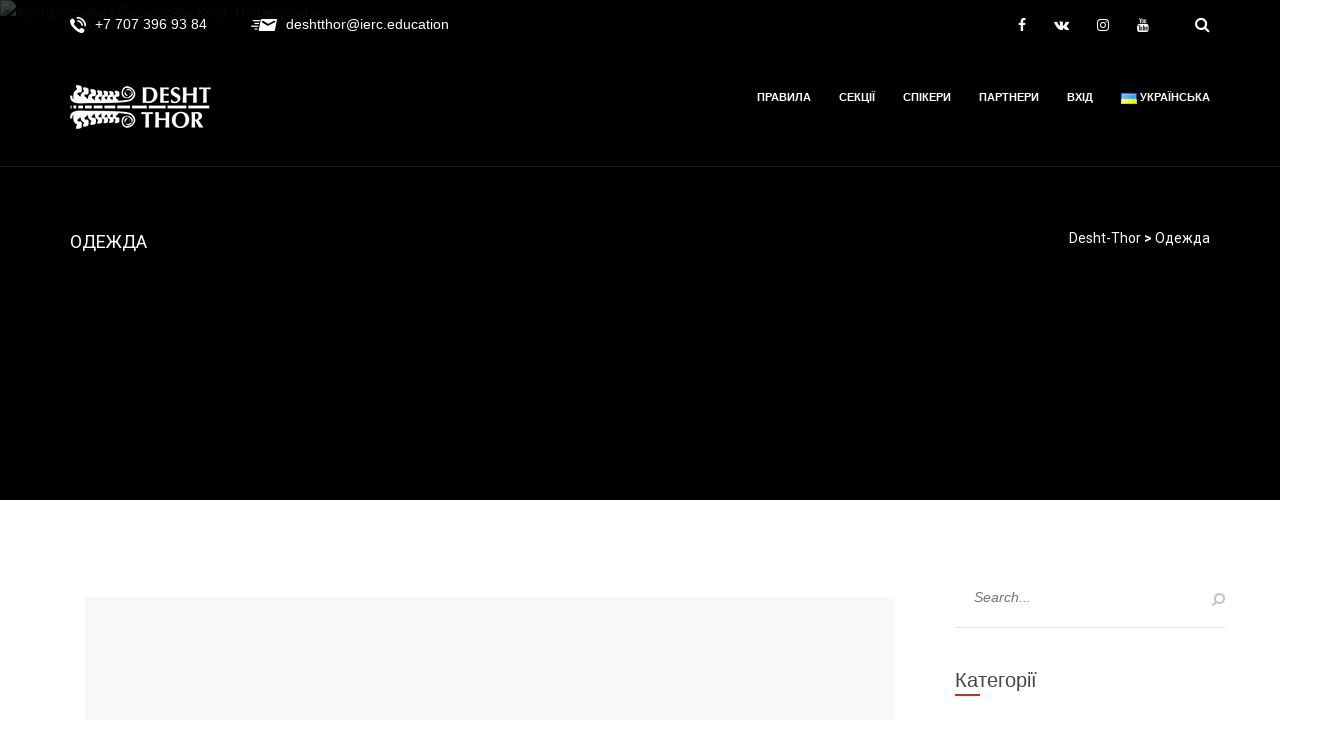

--- FILE ---
content_type: text/html; charset=UTF-8
request_url: https://desht-thor.webtraining.education/uk/tag/odezhda-uk/
body_size: 19031
content:
 <!DOCTYPE html>
<!--[if IE 7]>
<html class="ie ie7" lang="uk" xmlns:og="http://opengraphprotocol.org/schema/" xmlns:fb="http://www.facebook.com/2008/fbml">
<![endif]-->
<!--[if IE 8]>
<html class="ie ie8" lang="uk" xmlns:og="http://opengraphprotocol.org/schema/" xmlns:fb="http://www.facebook.com/2008/fbml">
<![endif]-->
<!--[if !(IE 7) | !(IE 8)  ]><!-->
<html lang="uk" xmlns:og="http://opengraphprotocol.org/schema/" xmlns:fb="http://www.facebook.com/2008/fbml">
<!--<![endif]-->
<head>
    <meta charset="UTF-8" />
    <meta http-equiv="X-UA-Compatible" content="IE=edge">
    <meta name="viewport" content="width=device-width, initial-scale=1">
	
	<meta name="description" content="Міжнародний фестиваль древніх технологій і культурних комунікацій імені Тура Хейєрдала DESHT-THOR ON-LINE Фотовиставка етнографічного проекту від об'єднання "Українці Сан-Антоніо" " >	
 
	
<link rel="stylesheet" id="font-awesome-meetup-css" href="https://ulydala.webtraining.education/wp-content/themes/maniva-meetup/fonts/font-awesome/css/font-awesome.min.css?ver=6.3.2" type="text/css" media="all">
<link rel='stylesheet' id='linea-arrows-css' href='https://ulydala.webtraining.education/wp-content/themes/maniva-meetup/fonts/linea-arrows/styles.css?ver=6.3.2' type='text/css' media='all' />

<meta name="keywords" content="Костюм, Образ, Одежда, Украина, Этнография, Археология, Реконструкция, История, Музей, Desht-Thor"> 

    <!--[if IE 8]>
    <link href="https://desht-thor.webtraining.education/wp-content/themes/maniva-meetup/css/ie8.css" rel="stylesheet" type="text/css">
    <![endif]-->


    <!--[if  IE 9]>
    <link media="all" rel="stylesheet" type="text/css" href="https://desht-thor.webtraining.education/wp-content/themes/maniva-meetup/css/ie9.css">
    <link media="all" rel="stylesheet" type="text/css" href="https://desht-thor.webtraining.education/wp-content/themes/maniva-meetup/css/color.css">
    <![endif]-->
	
    <title>Одежда &#8211; Desht-Thor</title>
<meta name='robots' content='max-image-preview:large' />
	<style>img:is([sizes="auto" i], [sizes^="auto," i]) { contain-intrinsic-size: 3000px 1500px }</style>
	<link rel='dns-prefetch' href='//fonts.googleapis.com' />
<link rel="alternate" type="application/rss+xml" title="Desht-Thor &raquo; стрічка" href="https://desht-thor.webtraining.education/uk/feed/" />
<link rel="alternate" type="application/rss+xml" title="Desht-Thor &raquo; Канал коментарів" href="https://desht-thor.webtraining.education/uk/comments/feed/" />
<link rel="alternate" type="application/rss+xml" title="Desht-Thor &raquo; Одежда Канал теґу" href="https://desht-thor.webtraining.education/uk/tag/odezhda-uk/feed/" />
<script type="text/javascript">
/* <![CDATA[ */
window._wpemojiSettings = {"baseUrl":"https:\/\/s.w.org\/images\/core\/emoji\/15.0.3\/72x72\/","ext":".png","svgUrl":"https:\/\/s.w.org\/images\/core\/emoji\/15.0.3\/svg\/","svgExt":".svg","source":{"concatemoji":"https:\/\/desht-thor.webtraining.education\/wp-includes\/js\/wp-emoji-release.min.js?ver=6.7.4"}};
/*! This file is auto-generated */
!function(i,n){var o,s,e;function c(e){try{var t={supportTests:e,timestamp:(new Date).valueOf()};sessionStorage.setItem(o,JSON.stringify(t))}catch(e){}}function p(e,t,n){e.clearRect(0,0,e.canvas.width,e.canvas.height),e.fillText(t,0,0);var t=new Uint32Array(e.getImageData(0,0,e.canvas.width,e.canvas.height).data),r=(e.clearRect(0,0,e.canvas.width,e.canvas.height),e.fillText(n,0,0),new Uint32Array(e.getImageData(0,0,e.canvas.width,e.canvas.height).data));return t.every(function(e,t){return e===r[t]})}function u(e,t,n){switch(t){case"flag":return n(e,"\ud83c\udff3\ufe0f\u200d\u26a7\ufe0f","\ud83c\udff3\ufe0f\u200b\u26a7\ufe0f")?!1:!n(e,"\ud83c\uddfa\ud83c\uddf3","\ud83c\uddfa\u200b\ud83c\uddf3")&&!n(e,"\ud83c\udff4\udb40\udc67\udb40\udc62\udb40\udc65\udb40\udc6e\udb40\udc67\udb40\udc7f","\ud83c\udff4\u200b\udb40\udc67\u200b\udb40\udc62\u200b\udb40\udc65\u200b\udb40\udc6e\u200b\udb40\udc67\u200b\udb40\udc7f");case"emoji":return!n(e,"\ud83d\udc26\u200d\u2b1b","\ud83d\udc26\u200b\u2b1b")}return!1}function f(e,t,n){var r="undefined"!=typeof WorkerGlobalScope&&self instanceof WorkerGlobalScope?new OffscreenCanvas(300,150):i.createElement("canvas"),a=r.getContext("2d",{willReadFrequently:!0}),o=(a.textBaseline="top",a.font="600 32px Arial",{});return e.forEach(function(e){o[e]=t(a,e,n)}),o}function t(e){var t=i.createElement("script");t.src=e,t.defer=!0,i.head.appendChild(t)}"undefined"!=typeof Promise&&(o="wpEmojiSettingsSupports",s=["flag","emoji"],n.supports={everything:!0,everythingExceptFlag:!0},e=new Promise(function(e){i.addEventListener("DOMContentLoaded",e,{once:!0})}),new Promise(function(t){var n=function(){try{var e=JSON.parse(sessionStorage.getItem(o));if("object"==typeof e&&"number"==typeof e.timestamp&&(new Date).valueOf()<e.timestamp+604800&&"object"==typeof e.supportTests)return e.supportTests}catch(e){}return null}();if(!n){if("undefined"!=typeof Worker&&"undefined"!=typeof OffscreenCanvas&&"undefined"!=typeof URL&&URL.createObjectURL&&"undefined"!=typeof Blob)try{var e="postMessage("+f.toString()+"("+[JSON.stringify(s),u.toString(),p.toString()].join(",")+"));",r=new Blob([e],{type:"text/javascript"}),a=new Worker(URL.createObjectURL(r),{name:"wpTestEmojiSupports"});return void(a.onmessage=function(e){c(n=e.data),a.terminate(),t(n)})}catch(e){}c(n=f(s,u,p))}t(n)}).then(function(e){for(var t in e)n.supports[t]=e[t],n.supports.everything=n.supports.everything&&n.supports[t],"flag"!==t&&(n.supports.everythingExceptFlag=n.supports.everythingExceptFlag&&n.supports[t]);n.supports.everythingExceptFlag=n.supports.everythingExceptFlag&&!n.supports.flag,n.DOMReady=!1,n.readyCallback=function(){n.DOMReady=!0}}).then(function(){return e}).then(function(){var e;n.supports.everything||(n.readyCallback(),(e=n.source||{}).concatemoji?t(e.concatemoji):e.wpemoji&&e.twemoji&&(t(e.twemoji),t(e.wpemoji)))}))}((window,document),window._wpemojiSettings);
/* ]]> */
</script>
<style id='wp-emoji-styles-inline-css' type='text/css'>

	img.wp-smiley, img.emoji {
		display: inline !important;
		border: none !important;
		box-shadow: none !important;
		height: 1em !important;
		width: 1em !important;
		margin: 0 0.07em !important;
		vertical-align: -0.1em !important;
		background: none !important;
		padding: 0 !important;
	}
</style>
<link rel='stylesheet' id='wp-block-library-css' href='https://desht-thor.webtraining.education/wp-includes/css/dist/block-library/style.min.css?ver=6.7.4' type='text/css' media='all' />
<style id='co-authors-plus-coauthors-style-inline-css' type='text/css'>
.wp-block-co-authors-plus-coauthors.is-layout-flow [class*=wp-block-co-authors-plus]{display:inline}

</style>
<style id='co-authors-plus-avatar-style-inline-css' type='text/css'>
.wp-block-co-authors-plus-avatar :where(img){height:auto;max-width:100%;vertical-align:bottom}.wp-block-co-authors-plus-coauthors.is-layout-flow .wp-block-co-authors-plus-avatar :where(img){vertical-align:middle}.wp-block-co-authors-plus-avatar:is(.alignleft,.alignright){display:table}.wp-block-co-authors-plus-avatar.aligncenter{display:table;margin-inline:auto}

</style>
<style id='co-authors-plus-image-style-inline-css' type='text/css'>
.wp-block-co-authors-plus-image{margin-bottom:0}.wp-block-co-authors-plus-image :where(img){height:auto;max-width:100%;vertical-align:bottom}.wp-block-co-authors-plus-coauthors.is-layout-flow .wp-block-co-authors-plus-image :where(img){vertical-align:middle}.wp-block-co-authors-plus-image:is(.alignfull,.alignwide) :where(img){width:100%}.wp-block-co-authors-plus-image:is(.alignleft,.alignright){display:table}.wp-block-co-authors-plus-image.aligncenter{display:table;margin-inline:auto}

</style>
<style id='classic-theme-styles-inline-css' type='text/css'>
/*! This file is auto-generated */
.wp-block-button__link{color:#fff;background-color:#32373c;border-radius:9999px;box-shadow:none;text-decoration:none;padding:calc(.667em + 2px) calc(1.333em + 2px);font-size:1.125em}.wp-block-file__button{background:#32373c;color:#fff;text-decoration:none}
</style>
<style id='global-styles-inline-css' type='text/css'>
:root{--wp--preset--aspect-ratio--square: 1;--wp--preset--aspect-ratio--4-3: 4/3;--wp--preset--aspect-ratio--3-4: 3/4;--wp--preset--aspect-ratio--3-2: 3/2;--wp--preset--aspect-ratio--2-3: 2/3;--wp--preset--aspect-ratio--16-9: 16/9;--wp--preset--aspect-ratio--9-16: 9/16;--wp--preset--color--black: #000000;--wp--preset--color--cyan-bluish-gray: #abb8c3;--wp--preset--color--white: #ffffff;--wp--preset--color--pale-pink: #f78da7;--wp--preset--color--vivid-red: #cf2e2e;--wp--preset--color--luminous-vivid-orange: #ff6900;--wp--preset--color--luminous-vivid-amber: #fcb900;--wp--preset--color--light-green-cyan: #7bdcb5;--wp--preset--color--vivid-green-cyan: #00d084;--wp--preset--color--pale-cyan-blue: #8ed1fc;--wp--preset--color--vivid-cyan-blue: #0693e3;--wp--preset--color--vivid-purple: #9b51e0;--wp--preset--gradient--vivid-cyan-blue-to-vivid-purple: linear-gradient(135deg,rgba(6,147,227,1) 0%,rgb(155,81,224) 100%);--wp--preset--gradient--light-green-cyan-to-vivid-green-cyan: linear-gradient(135deg,rgb(122,220,180) 0%,rgb(0,208,130) 100%);--wp--preset--gradient--luminous-vivid-amber-to-luminous-vivid-orange: linear-gradient(135deg,rgba(252,185,0,1) 0%,rgba(255,105,0,1) 100%);--wp--preset--gradient--luminous-vivid-orange-to-vivid-red: linear-gradient(135deg,rgba(255,105,0,1) 0%,rgb(207,46,46) 100%);--wp--preset--gradient--very-light-gray-to-cyan-bluish-gray: linear-gradient(135deg,rgb(238,238,238) 0%,rgb(169,184,195) 100%);--wp--preset--gradient--cool-to-warm-spectrum: linear-gradient(135deg,rgb(74,234,220) 0%,rgb(151,120,209) 20%,rgb(207,42,186) 40%,rgb(238,44,130) 60%,rgb(251,105,98) 80%,rgb(254,248,76) 100%);--wp--preset--gradient--blush-light-purple: linear-gradient(135deg,rgb(255,206,236) 0%,rgb(152,150,240) 100%);--wp--preset--gradient--blush-bordeaux: linear-gradient(135deg,rgb(254,205,165) 0%,rgb(254,45,45) 50%,rgb(107,0,62) 100%);--wp--preset--gradient--luminous-dusk: linear-gradient(135deg,rgb(255,203,112) 0%,rgb(199,81,192) 50%,rgb(65,88,208) 100%);--wp--preset--gradient--pale-ocean: linear-gradient(135deg,rgb(255,245,203) 0%,rgb(182,227,212) 50%,rgb(51,167,181) 100%);--wp--preset--gradient--electric-grass: linear-gradient(135deg,rgb(202,248,128) 0%,rgb(113,206,126) 100%);--wp--preset--gradient--midnight: linear-gradient(135deg,rgb(2,3,129) 0%,rgb(40,116,252) 100%);--wp--preset--font-size--small: 13px;--wp--preset--font-size--medium: 20px;--wp--preset--font-size--large: 36px;--wp--preset--font-size--x-large: 42px;--wp--preset--spacing--20: 0.44rem;--wp--preset--spacing--30: 0.67rem;--wp--preset--spacing--40: 1rem;--wp--preset--spacing--50: 1.5rem;--wp--preset--spacing--60: 2.25rem;--wp--preset--spacing--70: 3.38rem;--wp--preset--spacing--80: 5.06rem;--wp--preset--shadow--natural: 6px 6px 9px rgba(0, 0, 0, 0.2);--wp--preset--shadow--deep: 12px 12px 50px rgba(0, 0, 0, 0.4);--wp--preset--shadow--sharp: 6px 6px 0px rgba(0, 0, 0, 0.2);--wp--preset--shadow--outlined: 6px 6px 0px -3px rgba(255, 255, 255, 1), 6px 6px rgba(0, 0, 0, 1);--wp--preset--shadow--crisp: 6px 6px 0px rgba(0, 0, 0, 1);}:where(.is-layout-flex){gap: 0.5em;}:where(.is-layout-grid){gap: 0.5em;}body .is-layout-flex{display: flex;}.is-layout-flex{flex-wrap: wrap;align-items: center;}.is-layout-flex > :is(*, div){margin: 0;}body .is-layout-grid{display: grid;}.is-layout-grid > :is(*, div){margin: 0;}:where(.wp-block-columns.is-layout-flex){gap: 2em;}:where(.wp-block-columns.is-layout-grid){gap: 2em;}:where(.wp-block-post-template.is-layout-flex){gap: 1.25em;}:where(.wp-block-post-template.is-layout-grid){gap: 1.25em;}.has-black-color{color: var(--wp--preset--color--black) !important;}.has-cyan-bluish-gray-color{color: var(--wp--preset--color--cyan-bluish-gray) !important;}.has-white-color{color: var(--wp--preset--color--white) !important;}.has-pale-pink-color{color: var(--wp--preset--color--pale-pink) !important;}.has-vivid-red-color{color: var(--wp--preset--color--vivid-red) !important;}.has-luminous-vivid-orange-color{color: var(--wp--preset--color--luminous-vivid-orange) !important;}.has-luminous-vivid-amber-color{color: var(--wp--preset--color--luminous-vivid-amber) !important;}.has-light-green-cyan-color{color: var(--wp--preset--color--light-green-cyan) !important;}.has-vivid-green-cyan-color{color: var(--wp--preset--color--vivid-green-cyan) !important;}.has-pale-cyan-blue-color{color: var(--wp--preset--color--pale-cyan-blue) !important;}.has-vivid-cyan-blue-color{color: var(--wp--preset--color--vivid-cyan-blue) !important;}.has-vivid-purple-color{color: var(--wp--preset--color--vivid-purple) !important;}.has-black-background-color{background-color: var(--wp--preset--color--black) !important;}.has-cyan-bluish-gray-background-color{background-color: var(--wp--preset--color--cyan-bluish-gray) !important;}.has-white-background-color{background-color: var(--wp--preset--color--white) !important;}.has-pale-pink-background-color{background-color: var(--wp--preset--color--pale-pink) !important;}.has-vivid-red-background-color{background-color: var(--wp--preset--color--vivid-red) !important;}.has-luminous-vivid-orange-background-color{background-color: var(--wp--preset--color--luminous-vivid-orange) !important;}.has-luminous-vivid-amber-background-color{background-color: var(--wp--preset--color--luminous-vivid-amber) !important;}.has-light-green-cyan-background-color{background-color: var(--wp--preset--color--light-green-cyan) !important;}.has-vivid-green-cyan-background-color{background-color: var(--wp--preset--color--vivid-green-cyan) !important;}.has-pale-cyan-blue-background-color{background-color: var(--wp--preset--color--pale-cyan-blue) !important;}.has-vivid-cyan-blue-background-color{background-color: var(--wp--preset--color--vivid-cyan-blue) !important;}.has-vivid-purple-background-color{background-color: var(--wp--preset--color--vivid-purple) !important;}.has-black-border-color{border-color: var(--wp--preset--color--black) !important;}.has-cyan-bluish-gray-border-color{border-color: var(--wp--preset--color--cyan-bluish-gray) !important;}.has-white-border-color{border-color: var(--wp--preset--color--white) !important;}.has-pale-pink-border-color{border-color: var(--wp--preset--color--pale-pink) !important;}.has-vivid-red-border-color{border-color: var(--wp--preset--color--vivid-red) !important;}.has-luminous-vivid-orange-border-color{border-color: var(--wp--preset--color--luminous-vivid-orange) !important;}.has-luminous-vivid-amber-border-color{border-color: var(--wp--preset--color--luminous-vivid-amber) !important;}.has-light-green-cyan-border-color{border-color: var(--wp--preset--color--light-green-cyan) !important;}.has-vivid-green-cyan-border-color{border-color: var(--wp--preset--color--vivid-green-cyan) !important;}.has-pale-cyan-blue-border-color{border-color: var(--wp--preset--color--pale-cyan-blue) !important;}.has-vivid-cyan-blue-border-color{border-color: var(--wp--preset--color--vivid-cyan-blue) !important;}.has-vivid-purple-border-color{border-color: var(--wp--preset--color--vivid-purple) !important;}.has-vivid-cyan-blue-to-vivid-purple-gradient-background{background: var(--wp--preset--gradient--vivid-cyan-blue-to-vivid-purple) !important;}.has-light-green-cyan-to-vivid-green-cyan-gradient-background{background: var(--wp--preset--gradient--light-green-cyan-to-vivid-green-cyan) !important;}.has-luminous-vivid-amber-to-luminous-vivid-orange-gradient-background{background: var(--wp--preset--gradient--luminous-vivid-amber-to-luminous-vivid-orange) !important;}.has-luminous-vivid-orange-to-vivid-red-gradient-background{background: var(--wp--preset--gradient--luminous-vivid-orange-to-vivid-red) !important;}.has-very-light-gray-to-cyan-bluish-gray-gradient-background{background: var(--wp--preset--gradient--very-light-gray-to-cyan-bluish-gray) !important;}.has-cool-to-warm-spectrum-gradient-background{background: var(--wp--preset--gradient--cool-to-warm-spectrum) !important;}.has-blush-light-purple-gradient-background{background: var(--wp--preset--gradient--blush-light-purple) !important;}.has-blush-bordeaux-gradient-background{background: var(--wp--preset--gradient--blush-bordeaux) !important;}.has-luminous-dusk-gradient-background{background: var(--wp--preset--gradient--luminous-dusk) !important;}.has-pale-ocean-gradient-background{background: var(--wp--preset--gradient--pale-ocean) !important;}.has-electric-grass-gradient-background{background: var(--wp--preset--gradient--electric-grass) !important;}.has-midnight-gradient-background{background: var(--wp--preset--gradient--midnight) !important;}.has-small-font-size{font-size: var(--wp--preset--font-size--small) !important;}.has-medium-font-size{font-size: var(--wp--preset--font-size--medium) !important;}.has-large-font-size{font-size: var(--wp--preset--font-size--large) !important;}.has-x-large-font-size{font-size: var(--wp--preset--font-size--x-large) !important;}
:where(.wp-block-post-template.is-layout-flex){gap: 1.25em;}:where(.wp-block-post-template.is-layout-grid){gap: 1.25em;}
:where(.wp-block-columns.is-layout-flex){gap: 2em;}:where(.wp-block-columns.is-layout-grid){gap: 2em;}
:root :where(.wp-block-pullquote){font-size: 1.5em;line-height: 1.6;}
</style>
<link rel='stylesheet' id='contact-form-7-css' href='https://desht-thor.webtraining.education/wp-content/plugins/contact-form-7/includes/css/styles.css?ver=6.0.6' type='text/css' media='all' />
<link rel='stylesheet' id='fancybox-for-wp-css' href='https://desht-thor.webtraining.education/wp-content/plugins/fancybox-for-wordpress/assets/css/fancybox.css?ver=1.3.4' type='text/css' media='all' />
<link rel='stylesheet' id='fvp-frontend-css' href='https://desht-thor.webtraining.education/wp-content/plugins/featured-video-plus/styles/frontend.css?ver=2.3.3' type='text/css' media='all' />
<link rel='stylesheet' id='rs-plugin-settings-css' href='https://desht-thor.webtraining.education/wp-content/plugins/revslider/public/assets/css/rs6.css?ver=6.2.22' type='text/css' media='all' />
<style id='rs-plugin-settings-inline-css' type='text/css'>
#rs-demo-id {}
</style>
<link rel='stylesheet' id='multi-color-sub-css' href='https://desht-thor.webtraining.education/wp-content/plugins/wp-multicolor-subscribe-widget/multicolor-subscribe-widget.css?ver=6.7.4' type='text/css' media='all' />
<link rel='stylesheet' id='wpum-frontend-css' href='https://desht-thor.webtraining.education/wp-content/plugins/wp-user-manager/assets/css/wpum.min.css?ver=2.8.5' type='text/css' media='all' />
<link rel='stylesheet' id='wp-pagenavi-css' href='https://desht-thor.webtraining.education/wp-content/plugins/wp-pagenavi/pagenavi-css.css?ver=2.70' type='text/css' media='all' />
<link rel='stylesheet' id='maniva-meetup-slug-fonts-css' href='https://fonts.googleapis.com/css?family=Raleway%3A400%2C100%2C200%2C300%2C500%2C700%2C600%2C800%7CRoboto%3A700%2C500%2C400%2C300%2C100%7CRoboto+Slab%3A300%7CRoboto+Condensed%3A400%2C300%7CLato%3A400%2C400italic%7CCreteRound%3A400italic&#038;subset=latin%2Clatin-ext' type='text/css' media='all' />
<link rel='stylesheet' id='Open+Sans-css' href='https://fonts.googleapis.com/css?family=Open+Sans&#038;subset=Euclidflex&#038;ver=6.7.4' type='text/css' media='all' />
<link rel='stylesheet' id='Roboto-css' href='https://fonts.googleapis.com/css?family=Roboto&#038;subset=Euclidflex&#038;ver=6.7.4' type='text/css' media='all' />
<link rel='stylesheet' id='bootstrap-css' href='https://desht-thor.webtraining.education/wp-content/themes/maniva-meetup/css/default/bootstrap.min.css?ver=6.7.4' type='text/css' media='all' />
<link rel='stylesheet' id='linea-arrows-css' href='https://desht-thor.webtraining.education/wp-content/themes/maniva-meetup/fonts/linea-arrows/styles.css?ver=6.7.4' type='text/css' media='all' />
<link rel='stylesheet' id='font-awesome-meetup-css' href='https://desht-thor.webtraining.education/wp-content/themes/maniva-meetup/fonts/font-awesome/css/font-awesome.min.css?ver=6.7.4' type='text/css' media='all' />
<link rel='stylesheet' id='owl.carousel.min-css' href='https://desht-thor.webtraining.education/wp-content/themes/maniva-meetup/css/lib/owl.carousel.min.css?ver=6.7.4' type='text/css' media='all' />
<link rel='stylesheet' id='owl.theme.default.min-css' href='https://desht-thor.webtraining.education/wp-content/themes/maniva-meetup/css/lib/owl.theme.default.min.css?ver=6.7.4' type='text/css' media='all' />
<link rel='stylesheet' id='animate-css' href='https://desht-thor.webtraining.education/wp-content/themes/maniva-meetup/css/lib/animate.min.css?ver=6.7.4' type='text/css' media='all' />
<link rel='stylesheet' id='jpreloader-css' href='https://desht-thor.webtraining.education/wp-content/themes/maniva-meetup/css/lib/jpreloader.css?ver=6.7.4' type='text/css' media='all' />
<link rel='stylesheet' id='prettyPhoto.min-css' href='https://desht-thor.webtraining.education/wp-content/themes/maniva-meetup/css/prettyPhoto.min.css?ver=6.7.4' type='text/css' media='all' />
<link rel='stylesheet' id='style-css' href='https://desht-thor.webtraining.education/wp-content/themes/maniva-meetup/style.css?ver=6.7.4' type='text/css' media='all' />
<script type="text/javascript" src="https://desht-thor.webtraining.education/wp-includes/js/jquery/jquery.min.js?ver=3.7.1" id="jquery-core-js"></script>
<script type="text/javascript" src="https://desht-thor.webtraining.education/wp-includes/js/jquery/jquery-migrate.min.js?ver=3.4.1" id="jquery-migrate-js"></script>
<script type="text/javascript" src="https://desht-thor.webtraining.education/wp-content/plugins/fancybox-for-wordpress/assets/js/purify.min.js?ver=1.3.4" id="purify-js"></script>
<script type="text/javascript" src="https://desht-thor.webtraining.education/wp-content/plugins/fancybox-for-wordpress/assets/js/jquery.fancybox.js?ver=1.3.4" id="fancybox-for-wp-js"></script>
<script type="text/javascript" src="https://desht-thor.webtraining.education/wp-content/plugins/featured-video-plus/js/jquery.fitvids.min.js?ver=master-2015-08" id="jquery.fitvids-js"></script>
<script type="text/javascript" id="fvp-frontend-js-extra">
/* <![CDATA[ */
var fvpdata = {"ajaxurl":"https:\/\/desht-thor.webtraining.education\/wp-admin\/admin-ajax.php","nonce":"51b363f82a","fitvids":"1","dynamic":"","overlay":"","opacity":"0.75","color":"b","width":"640"};
/* ]]> */
</script>
<script type="text/javascript" src="https://desht-thor.webtraining.education/wp-content/plugins/featured-video-plus/js/frontend.min.js?ver=2.3.3" id="fvp-frontend-js"></script>
<script type="text/javascript" src="https://desht-thor.webtraining.education/wp-content/plugins/revslider/public/assets/js/rbtools.min.js?ver=6.2.22" id="tp-tools-js"></script>
<script type="text/javascript" src="https://desht-thor.webtraining.education/wp-content/plugins/revslider/public/assets/js/rs6.min.js?ver=6.2.22" id="revmin-js"></script>
<link rel="https://api.w.org/" href="https://desht-thor.webtraining.education/wp-json/" /><link rel="alternate" title="JSON" type="application/json" href="https://desht-thor.webtraining.education/wp-json/wp/v2/tags/858" /><link rel="EditURI" type="application/rsd+xml" title="RSD" href="https://desht-thor.webtraining.education/xmlrpc.php?rsd" />
<meta name="generator" content="WordPress 6.7.4" />

<!-- Fancybox for WordPress v3.3.5 -->
<style type="text/css">
	.fancybox-slide--image .fancybox-content{background-color: #FFFFFF}div.fancybox-caption{display:none !important;}
	
	img.fancybox-image{border-width:10px;border-color:#FFFFFF;border-style:solid;}
	div.fancybox-bg{background-color:rgba(102,102,102,0.3);opacity:1 !important;}div.fancybox-content{border-color:#FFFFFF}
	div#fancybox-title{background-color:#FFFFFF}
	div.fancybox-content{background-color:#FFFFFF}
	div#fancybox-title-inside{color:#333333}
	
	
	
	div.fancybox-caption p.caption-title{display:inline-block}
	div.fancybox-caption p.caption-title{font-size:14px}
	div.fancybox-caption p.caption-title{color:#333333}
	div.fancybox-caption {color:#333333}div.fancybox-caption p.caption-title {background:#fff; width:auto;padding:10px 30px;}div.fancybox-content p.caption-title{color:#333333;margin: 0;padding: 5px 0;}
</style><script type="text/javascript">
	jQuery(function () {

		var mobileOnly = false;
		
		if (mobileOnly) {
			return;
		}

		jQuery.fn.getTitle = function () { // Copy the title of every IMG tag and add it to its parent A so that fancybox can show titles
			var arr = jQuery("a[data-fancybox]");
									jQuery.each(arr, function() {
										var title = jQuery(this).children("img").attr("title");
										var caption = jQuery(this).next("figcaption").html();
                                        if(caption && title){jQuery(this).attr("title",title+" " + caption)}else if(title){ jQuery(this).attr("title",title);}else if(caption){jQuery(this).attr("title",caption);}
									});			}

		// Supported file extensions

				var thumbnails = jQuery("a:has(img)").not(".nolightbox").not('.envira-gallery-link').not('.ngg-simplelightbox').filter(function () {
			return /\.(jpe?g|png|gif|mp4|webp|bmp|pdf)(\?[^/]*)*$/i.test(jQuery(this).attr('href'))
		});
		

		// Add data-type iframe for links that are not images or videos.
		var iframeLinks = jQuery('.fancyboxforwp').filter(function () {
			return !/\.(jpe?g|png|gif|mp4|webp|bmp|pdf)(\?[^/]*)*$/i.test(jQuery(this).attr('href'))
		}).filter(function () {
			return !/vimeo|youtube/i.test(jQuery(this).attr('href'))
		});
		iframeLinks.attr({"data-type": "iframe"}).getTitle();

				// Gallery All
		thumbnails.addClass("fancyboxforwp").attr("data-fancybox", "gallery").getTitle();
		iframeLinks.attr({"data-fancybox": "gallery"}).getTitle();

		// Gallery type NONE
		
		// Call fancybox and apply it on any link with a rel atribute that starts with "fancybox", with the options set on the admin panel
		jQuery("a.fancyboxforwp").fancyboxforwp({
			loop: false,
			smallBtn: false,
			zoomOpacity: "auto",
			animationEffect: "fade",
			animationDuration: 500,
			transitionEffect: "fade",
			transitionDuration: "300",
			overlayShow: true,
			overlayOpacity: "0.3",
			titleShow: true,
			titlePosition: "inside",
			keyboard: true,
			showCloseButton: false,
			arrows: true,
			clickContent:false,
			clickSlide: "close",
			mobile: {
				clickContent: function (current, event) {
					return current.type === "image" ? "toggleControls" : false;
				},
				clickSlide: function (current, event) {
					return current.type === "image" ? "close" : "close";
				},
			},
			wheel: false,
			toolbar: true,
			preventCaptionOverlap: true,
			onInit: function() { },			onDeactivate
	: function() { },		beforeClose: function() { },			afterShow: function(instance) { jQuery( ".fancybox-image" ).on("click", function( ){ ( instance.isScaledDown() ) ? instance.scaleToActual() : instance.scaleToFit() }) },				afterClose: function() { },					caption : function( instance, item ) {var title ="";if("undefined" != typeof jQuery(this).context ){var title = jQuery(this).context.title;} else { var title = ("undefined" != typeof jQuery(this).attr("title")) ? jQuery(this).attr("title") : false;}var caption = jQuery(this).data('caption') || '';if ( item.type === 'image' && title.length ) {caption = (caption.length ? caption + '<br />' : '') + '<p class="caption-title">'+title+'</p>' ;}return caption;},
		afterLoad : function( instance, current ) {current.$content.append('<div class=\"fancybox-custom-caption inside-caption\" style=\" position: absolute;left:0;right:0;color:#000;margin:0 auto;bottom:0;text-align:center;background-color:#FFFFFF \">' + current.opts.caption + '</div>');},
			})
		;

			})
</script>
<!-- END Fancybox for WordPress -->
    <script type="text/javascript">
        var imgpluspath = "https://desht-thor.webtraining.education/wp-content/plugins/tz-plus-gallery-pro/";
    </script>
                <style type="text/css">

                    
                    body, button, input[type="submit"], input[type="reset"], input[type="button"], input[type="text"], input[type="password"], input[type="tel"],
                    input[type="email"], textarea, select, .tzCounter_type p.tz-counter-title, .simple .simple-info a, .tz-footer.tz-footer-type1 .tzcopyright p,aside.widget h3.module-title span, .tz-sidebar aside.widget_search form input.Tzsearchform, aside.widget .tagcloud a, .multicolor-subscribe-form .commons, .tz-blogSingle .tz-blogSingleContent .tz-SingleContentBox span.tztag a, .tz-blogSingle .author .author-box .author-info h3 a, .tz-blogSingle .author .author-box .author-info h3 span.tz_author_meetup, .tz-blogSingle .tz_meetup_related_posts .tz_meetup_related_posts_content .tz-blog-item .tz-blog-thubnail-item-content span.entry-blog-meta, .tz-blogSingle .tzpost-pagenavi a span, .tz-blogDefault .wp-pagenavi a, .tz-blogDefault .wp-pagenavi span, .tz-blogMasonry .tzBlogmasonry .blogMasonry-item .tz-blogInner .tz-blogInfo p, .tz-blogMasonry .tzBlogmasonry .blogMasonry-item .tz-blogInner .tz-blogInfo a.tzreadmore,.tz-blogMasonry .tzBlogmasonry .blogMasonry-item .tz-blogInner .tz-blogInfo .tzinfomation small, .tz-blogMasonry .tzBlogmasonry .blogMasonry-item .tz-blogInner .tz-blogInfo .tzinfomation a, .tz-blogMasonry .wp-pagenavi a, .tz-blogMasonry .wp-pagenavi span, .tz-blogMasonry .tzBlogmasonry .blogMasonry-item .tz-blogInner .tz-blogDate .tz-DateText .tz-TextDay, .tz_meetup_woocommerce_before_shop_loop .woocommerce-result-count, .tz_meetup_woocommerce_before_shop_loop .woocommerce-ordering select.orderby, .tz_sidebar_shop_product .widget_product_search input#woocommerce-product-search-field, .tz_meetup_woocommerce_before_shop_loop .tzview-style label, .tzProduct-price a.button, .tzProduct-price span.price, .tzFooter-Shop-Multi .tz-footerBottom .tzcopyright p, span.tzquick-view, .tzProductSale, .tzShop_productRecent .tzShop_recentContainer .tzShop_recentItem .tzShop_itemInfo .tzprice ins span.amount, .tz_breadcrumb_woocommerce_title_event p, .tzShop_productRecent .tzShop_recentContainer .tzShop_recentItem .tzShop_itemInfo .tzprice span.amount, .tzShopContentDetail .tzShopDetail_Product .tzShopDetail_info > .tzProduct_description p, .tzShopContentDetail .tzShopDetail_Product .woocommerce-tabs #tab-description p, .tzShop_productRecent .tzShop_recentContainer .tzShop_recentItem .tzShop_itemInfo .tzProduct-category a, .wpcf7-form .tz_meetup_wpcf7-form p input.wpcf7-submit, .wpcf7-form .tz_meetup_wpcf7-form p span input, table tbody tr td {
                            font-family: "Open Sans", Arial, Tahoma, sans-serif;
                            font-weight: 300;
                        }
                        .tz-headerHome nav ul.tz-nav > li > a, .tz-homeType2 .tzHeaderMenu_nav nav > ul > li > ul.non_mega_menu > li > a, .tz-homeType1 .tzHeaderMenu_nav nav > ul > li > ul.non_mega_menu > li > a {
                            font-family: "Open Sans", Arial, Tahoma, sans-serif;
                        }
                        h1,h2,h3,h4, .tz-blogMasonry .tzBlogmasonry .blogMasonry-item .tz-blogInner .tz-blogInfo h4.title a, .tz_meetup_content_product_title h3 a, .tzShop_recentTitle h3, .tzShop_productRecent .tzShop_recentContainer .tzShop_recentItem .tzShop_itemInfo h4 a, .tzFooter-Shop-Multi .tz-footerTop .footerattr aside.widget h3.module-title span, .tzShopDetail_info h1, .tzShopContentDetail .tzShopDetail_Product .related h3.tzRelatedTitle span, .tzShopContentDetail .tzShopDetail_BestSell h3.tzBestSellTitle, .tzShop_productRecent h3.tzShop_recentTitle, .tz_page_content #yith-wcwl-form .wishlist-title h2, .tz_page_content .woocommerce .cart-collaterals .tzCollateralsColumn .cart_totals h2, .tz_pricing_item_header h3 {
                            font-family: "Roboto", Arial, Tahoma, sans-serif;
                        }
                        h5,h6 {
                            font-family: "Roboto", Arial, Tahoma, sans-serif;
                        }

                    
                    
                    /* Start Background Header */
                                        /* End Background Header */

                    /* color footer */
                    
                    
                    /*social color*/
                    .tzsocialfont{
                        color: #a6a6a6 !important;
                    }
                    body#bd {background: #ffffff !important;}
                        .tz-homeType2 nav ul.tz-nav > li > a:before,
                        .tz_meetup_countdown .tz_meetup_countdown_time:after,
                        .tz_slider_meetup_btn a.tz_slider_meetup_btn_1,
                        .bx-wrapper .bx-prev:hover,
                        .bx-wrapper .bx-next:hover,
                        .bx-wrapper .bx-pager.bx-default-pager a:hover,
                        .bx-wrapper .bx-pager.bx-default-pager a.active,
                        .bx-wrapper .bx-pager.bx-default-pager a:focus,
                        .tz_slider_meetup .owl-theme .owl-controls .owl-page.active span,
                        .tz_maniva_meetup_title.tz_maniva_meetup_title_type3 h3 .tz_title_line_left,
                        .tz_maniva_meetup_title.tz_maniva_meetup_title_type3 h3 .tz_title_line_right,
                        .wpb_tabs .wpb_tour_tabs_wrapper ul.wpb_tabs_nav.tz_meetup_tabs li.ui-tabs-active a,
                        .tz_event_meetup_content .tz_meetup_box_detail::before,
                        .tz_event_meetup_content .tz_meetup_box_detail:before,
                        .tz_meetup_question span.tz_icon_meetup_question,
                        .tz_register_meetup_pricing_item:hover .tz_register_meetup_pricing_item_container,
                        .tzTwitter-slider.owl-theme .owl-controls .owl-page.active span,
                        .tzTwitter-slider.owl-theme .owl-controls .owl-page span:hover,
                        .tz_register_meetup_pricing_item.active .tz_register_meetup_pricing_item_container,
                        .tz_image_recent_blog_meetup .tz_recent_blog_meetup_date,
                        .tz-homeType1 .tz_meetup_header_option,
                        .tz-homeType1 nav ul.tz-nav > li > a:before,
                        .tz-blogSingle .tz-blogSingleContent .tz-SingleContentBox .tz-blogSlider ol.flex-control-nav li a.flex-active,
                        aside.widget h3.module-title::before,
                        .tz-sidebar aside.dw_twitter .dw-twitter-inner .tweet-item::after,
                        aside.widget .multicolor-subscribe-form .mcolor-button,
                        .tz-blogSingle .tz_meetup_related_posts .tz_meetup_related_posts_content .tz-blog-item:hover .tz-blog-thubnail-item-content,
                        aside.widget .tagcloud a:hover,
                        .tzComments .comments-area .tz-Comment ol.commentlist li article .tz-commentInfo a:hover,
                        .tzComments .comments-area .tz-Comment ol.commentlist li ol.children li::before,
                        .tzComments .comments-area .tz-Comment ol.commentlist li ol.children li::after,
                        .tzComments .comments-area .comment-respond form.comment-form p.form-submit input.submit,
                        .tz-footer.tz-footer-type1 aside.widget.MultiColorSubscribeWidget .multicolor-subscribe:before,
                        .tz-footer.tz-footer-type1 aside.widget.MultiColorSubscribeWidget .multicolor-subscribe:after,
                        aside.widget .tz-flickr a:after,
                        .tz_our_speakers:hover .tz_our_speakers_img:before,
                        span.tzquick-view,
                        .tz_meetup_woocommerce_before_shop_loop .tzview-style .switchToGrid span,
                        .tz_meetup_woocommerce_before_shop_loop .tzview-style .switchToList span,
                        .tz_page_content .woocommerce .cart-collaterals .tzCollateralsColumn form.woocommerce-shipping-calculator section.shipping-calculator-form p button.button,
                        .tz_page_content .woocommerce .cart-collaterals .tzCollateralsColumn .cart_totals .wc-proceed-to-checkout a.checkout-button,
                        .tzShopContentDetail .tzShopDetail_Product .tzShopDetail_info .yith-wcwl-add-to-wishlist .yith-wcwl-wishlistexistsbrowse a,
                        .tzShopContentDetail .tzShopDetail_Product .tzShopDetail_info .yith-wcwl-add-to-wishlist .yith-wcwl-wishlistaddedbrowse a,
                        .tzShopContentDetail .tzShopDetail_Product.tzShopDetail_NoSidebar .tzShopDetail_info .woocommerce-tabs ul.tabs li a:hover,
                        .tzShopContentDetail .tzShopDetail_Product.tzShopDetail_NoSidebar .tzShopDetail_info .woocommerce-tabs ul.tabs li.active a,
                        .tzShopContentDetail .tzShopDetail_Product.tzShopDetail_NoSidebar .tzShopDetail_info .woocommerce-tabs ul.tabs li a:hover,
                        .tzShopContentDetail .tzShopDetail_Product.tzShopDetail_NoSidebar .tzShopDetail_info .woocommerce-tabs ul.tabs li.active a,
                        .ares .tp-bullet:hover,
                        .ares .tp-bullet.selected,
                        .ares .tp-bullet.selected:hover .tp-bullet-title,
                        .ares .tp-bullet-title,
                        .tz-headerHome .navbar-toggle,
                        .tz-blogMasonry .tzBlogmasonry .blogMasonry-item .tz-blogInner .tz-blogDate .tz-DateText,
                        .tz-blogMasonry .wp-pagenavi a:hover,
                        .tz-blogMasonry .wp-pagenavi span.current,
                        .tzProductSale,
                        a.tz-shop-cart span,
                        .wpcf7-form .tz_meetup_wpcf7-form p input.wpcf7-submit {
                            background: #bb3915 !important;
                        }
                        .tz_slider_meetup_btn a.tz_slider_meetup_btn_1,
                        .bx-wrapper .bx-pager.bx-default-pager a,
                        .bx-wrapper .bx-prev:hover,
                        .bx-wrapper .bx-next:hover,
                        .tz_slider_meetup .owl-theme .owl-controls .owl-page span,
                        .wpb_tabs .wpb_tour_tabs_wrapper ul.wpb_tabs_nav.tz_meetup_tabs li.ui-tabs-active a,
                        .tzTwitter-slider.owl-theme .owl-controls .owl-page span,
                        .tz-blogSingle .author .author-box .author-avata .tz_author_avata,
                        .tz-blogDefault .tz-blogItem .tz-blogContent .tz-blogBox,
                        .tzProductContent_Grid span.tzquick-view:after,
                        .tzProductSale:after,
                        .tzShopContentDetail .tzShopDetail_Product .tzShopDetail_info .yith-wcwl-add-to-wishlist .yith-wcwl-add-button a.add_to_wishlist:after,
                        #tzShopDetailSlide-carousel ul li:hover:after,
                        #tzShopDetailSlide-carousel ul li.bd_active:after,
                        .tzShopContentDetail .tzShopDetail_Product .tzShopDetail_info .yith-wcwl-add-to-wishlist .yith-wcwl-wishlistexistsbrowse,
                        .tzShopContentDetail .tzShopDetail_Product .tzShopDetail_info .yith-wcwl-add-to-wishlist .yith-wcwl-wishlistaddedbrowse,
                        .ares .tp-bullet,
                        .tz-blogMasonry .wp-pagenavi a:hover,
                        .tz-blogMasonry .wp-pagenavi span.current,
                        aside.widget .multicolor-subscribe-form .mcolor-button,
                        span.tz_pricing_btn,
                        .tz_thumb_navigation_box:hover,
                        .tz_features_event_contact_form .wpcf7 input:hover, .tz_features_event_contact_form .wpcf7 input:focus,
                        .tzquick-view:after,
                        .tz_status_product.tz_status_product_sale:after,
                        .site-shop__single_product .yith-wcwl-add-to-wishlist a.add_to_wishlist:after,
                        .slides-pagination a {
                            border-color: #bb3915 !important;
                        }
                        .woocommerce div.product .woocommerce-tabs ul.tabs li a:after {
                            border-top-color: #bb3915;
                        }
                        .tz_slider_meetup_btn a.tz_slider_meetup_btn_1:hover {
                            background: transparent;
                        }
                        .tz_slider_meetup_btn a.tz_slider_meetup_btn_1.tz_slider_meetup_btn_2,
                        .tz_recent_blog_meetup button.tz_recent_blog_next_meetup:hover,
                        .tz_recent_blog_meetup button.tz_recent_blog_pev_meetup:hover {
                            background: transparent;
                            border-color: #ffffff;
                        }
                        .tz_slider_meetup_btn a.tz_slider_meetup_btn_1.tz_slider_meetup_btn_2:hover {
                            background: #ffffff;
                        }
                        .tz_video_meetup .tz_btn_play_video a.tz_btn_easy i.fa,
                        .tz_meetup_our_team_thumbnail .tz_member_meetup .tz_meetup_social a i.fa:hover,
                        .tz_meetup_our_team_thumbnail .tz_member_meetup .tz_meetup_social a i.fa:hover,
                        .tz_event_meetup_content .tz_meetup_box_detail p.tz_event_time,
                        .tzTwitter-item span.tweet_text a,
                        .TzContactInfo p a,
                        .tz-footer.tz-footer-type1 aside.tzsocial a i:hover,
                        .tz-blogSingle .author .author-box .author-info h3 span.tz_author_meetup,
                        .tz-sidebar aside.dw_twitter .dw-twitter-inner .tweet-item .tweet-content a,
                        .tzComments .comments-area .comment-respond form.comment-form p.logged-in-as a,
                        .tz_meetup_slider_blog_single .tz_partner_blog_single_next:hover,
                        aside.widget.tz_maniva_view_post .tz-view-post-detail .tz-view-post-date span,
                        .tz-blogDefault .tz-blogItem .tz-blogContent .tz-blogBox.tz-blogBoxQuote .tz-blogQuote .tz-blogQuote_detail i.fa,
                        .tz-blogDefault .tz-blogItem .tz-blogContent .tz-blogBox.tz-blogBoxQuote .tz-blogQuote .tz-blogQuote_detail span.tz-blogQuote_author,
                        .tz-blogDefault .tz-blogItem .tz-blogContent .tz-blogBox a.tzreadmore span:hover,
                        .tz-sidebar aside.widget ul li a:hover,
                        .tz-homeType1 .tz-form-search .fa.tz-form-close,
                        .tz_breadcrumb_woocommerce_title_event a:hover,
                        .tz_breadcrumb_shop h4 span a,
                        .woocommerce .star-rating span,
                        .tzShop_productRecent .tzShop_recentContainer .tzShop_recentItem .tzShop_itemInfo .tzprice span.amount,
                        a,
                        .tzProductContent_Grid span.tzquick-view:after,
                        .tzShopDetail_Nav .tzBackToPage:hover,
                       .tzShopDetail_Product .tzShopDetail_info p.price,
                        .woocommerce div.product .out-of-stock,
                        .related .tzRelatedSlider_Container .tzRelatedSlider .tzRelatedsliderItem .tzProduct-info .tzProduct-infoBottom .tzProduct_price .tzprice,
                        .related .tzRelatedSlider_Container .tzRelatedSlider .tzRelatedsliderItem .tzProduct-info .tzProduct-infoBottom .tzProduct_price .tzprice span.amount,
                        .tzShopContentDetail .tzShopDetail_Product .tzShopDetail_info p.price ins span.amount,
                        .tz_meetup_video_sub_title,
                        .tzCounter_type p.tz-counter-title,
                        .tz_box_event_meetup h3,
                        .tz_event_meetup_content .tz_meetup_box_detail p i.fa,
                        .tz-md-modal-speakers span.md-close i.fa:hover,
                        .tz_modal_speakers_social a:hover,
                        .tz-homeType1 .tzHeaderMenu_nav nav > ul > li.current a,
                        .tz_font_style_revo_list i,
                        .tz-blogMasonry .tzBlogmasonry .blogMasonry-item .tz-blogInner .tz-blogInfo a.tzreadmore:hover,
                        .tzShop_productRecent .tzShop_recentContainer .tzShop_recentItem .tzShop_itemInfo .tzprice ins span.amount,
                        .tz-headerHome nav li.menu-item-has-children .non_mega_menu li.menu-item-has-children > a:after,
                        .tz-headerHome nav li.menu-item-has-children .themeple_custom_menu_mega_menu .sub-menu li.menu-item-has-children > a:after,
                        .tz_single_feature_box span.tz_slide_events_time_day,
                        .tz_single_feature_event_meta ul li i.fa,
                        .tz-footer .tz-footerTop .footerattr aside.widget_recent_entries ul li a:before,
                        .tz-footer .tz-footerTop .footerattr aside.widget_categories ul li a:before,
                        .tz-footer .tz-footerTop .footerattr aside.widget_nav_menu ul li a:before,
                        .detail_speakers_slider .tz_list_type .tz_icon_maniva_list,
                        .switch_btn_click.switch_btn_click_active,
                        .switch_btn_click:hover,
                        .woocommerce .site-shop__single_product div.product  p.price,
                        .product-quick-content .tz-entry-summary .price span,
                        .tzdelete-quick i.fa,
                        .woocommerce div.product form.cart .reset_variations:hover,
                        .woocommerce .site-shop__single_product .woocommerce-variation-price span.price,
                        .tz_page_content .woocommerce .woocommerce-info a,
                        .tz_page_content .woocommerce .woocommerce-error li a,
                        #customer_login p.woocommerce-LostPassword a {
                            color: #bb3915;
                        }
                        .tzProduct-price span.price,
                        .woocommerce a.remove {
                            color: #bb3915 !important;
                        }
                        .tz_register_meetup_pricing_item_price,
                        #jpreBar,
                        .tzShopContentDetail .tzShopDetail_Product .tzShopDetail_info .yith-wcwl-add-to-wishlist .yith-wcwl-wishlistaddedbrowse a,
                        .tzShopContentDetail .tzShopDetail_Product .tzShopDetail_info .yith-wcwl-add-to-wishlist .yith-wcwl-wishlistexistsbrowse a,
                        .tz_font_style_slider_revo:after,
                        .tz_font_style_slider_revo_title_list:after,
                        span.tz_pricing_btn:hover,
                        .tz-headerHome nav li.menu-item-has-children ul.non_mega_menu li:hover,
                        a.slide_event_link,
                        a.tz_event_buy_ticket,
                        .tz_slide_event_cost,
                        .tz_testimonials_item_box h4:after,
                        .tz_features_event_contact_form .tz_features_register_event input,
                        .tz_features_event_box .excerpt:after,
                        .tz_features_count_event,
                        .tz_features_count_event .container,
                        .tribe-events-calendar thead th,
                        .tribe-events-calendar td.tribe-events-present div[id*=tribe-events-daynum-],
                        .tz_tribe_event_list_img .tribe-events-event-cost,
                        .tz_status_product.tz_status_product_sale,
                        .tzFeatured_product span,
                        .site-shop__single_product .yith-wcwl-add-to-wishlist a.add_to_wishlist,
                        .woocommerce div.product .woocommerce-tabs ul.tabs li a:hover, .woocommerce div.product .woocommerce-tabs ul.tabs li.active a,
                        .woocommerce #review_form #respond .form-submit input,
                        .woocommerce .woocommerce-message a,
                        .woocommerce-cart .wc-proceed-to-checkout a.checkout-button,
                        .tz_page_content .woocommerce form.checkout .col2-set .col-1 .woocommerce-billing-fields h3:after,
                        .tz_page_content .woocommerce form.checkout h3#order_review_heading:after,
                        .tz_page_content .woocommerce form.checkout #order_review #payment .place-order input#place_order,
                        .tz_page_content .col-2 h2:after, .tz_page_content .woocommerce #customer_login .col-1 h2:after,
                        #customer_login .woocommerce-Button, .woocommerce form.login p.form-row .woocommerce-Button{
                            background-color: #bb3915;
                        }
                        .tz_register_meetup_pricing_item:hover .tz_register_meetup_pricing_item_price:after,
                        .tz_register_meetup_pricing_item.active .tz_register_meetup_pricing_item_price:after,
                        .tzComments .comments-area .tz-Comment ol.commentlist li ol.children {
                            border-left-color: #bb3915;
                        }
                        .tz-blogSingle .tz_meetup_related_posts .tz_meetup_related_posts_content .tz-blog-item:hover .tz-blog-thubnail-item-content:after,
                        .tz_our_speakers:hover .tz_our_speakers_container,
                        .tz-blogMasonry .tzBlogmasonry .blogMasonry-item .tz-blogInner .tz-blogInfo {
                            border-bottom-color: #bb3915;
                        }
                        .tz_meetup_btn a.tz_meetup_bnt_orange_bk,
                        .tz_recent_blog_meetup button.tz_recent_blog_next_meetup:hover,
                        .tz_recent_blog_meetup button.tz_recent_blog_pev_meetup:hover,
                        .tz-blogSingle .tz-blogSingleContent .tz-SingleContentBox span.tztag a:hover,
                        .tz-blogDefault .wp-pagenavi span.current,
                        .tz-blogDefault .wp-pagenavi a:hover, .tz-blogDefault .wp-pagenavi span:hover,
                        .tzShopContentDetail .tzShopDetail_Product .tzShopDetail_info .yith-wcwl-add-to-wishlist .yith-wcwl-add-button a.add_to_wishlist,
                        .hesperiden.tparrows:hover,
                        .detail_speakers_slider_socials a:hover,
                        #tribe-events .tribe-events-button,
                        .tribe-events-tickets-rsvp .button,
                        .tribe-events-single .woocommerce button.button.alt,
                        #tribe-events .tribe-events-button.tribe-events-ical:hover,
                        .woocommerce .tzBestSell_button a:hover,
                        .slides-pagination a.current,
                        .slides-pagination a:hover {
                            background:  #bb3915;
                            border-color:  #bb3915;
                        }
                        .tz-sectionBreadcrumb-shop,
                        .tz_meetup_woocommerce_before_shop_loop .tzview-style .switchToGrid span:after,
                        .tz_meetup_woocommerce_before_shop_loop .tzview-style .switchToList span:after,
                        .tzShopContentDetail .tzShopDetail_Product.tzShopDetail_NoSidebar .tzShopDetail_info .woocommerce-tabs ul.tabs li a:after,
                        .tzShopContentDetail .tzShopDetail_Product.tzShopDetail_NoSidebar .tzShopDetail_info .woocommerce-tabs ul.tabs li a:after,
                        .tzShopContentDetail .tzShopDetail_Product .tzShopDetail_info .yith-wcwl-add-to-wishlist .yith-wcwl-wishlistaddedbrowse,
                        .tzShopContentDetail .tzShopDetail_Product .tzShopDetail_info .yith-wcwl-add-to-wishlist .yith-wcwl-wishlistexistsbrowse,
                        .tz-footer .tz-footerTop .footerattr aside.widget .module-title:after,
                        .woocommerce .woocommerce-message {
                            border-top-color: #bb3915;
                        }
                        .tz_slider_meetup_btn a.tz_slider_meetup_btn_1:hover {
                            background: transparent !important;
                        }
                        .tz_slider_meetup_btn a.tz_slider_meetup_btn_1.tz_slider_meetup_btn_2 {
                            background: transparent !important;
                            border-color: #ffffff !important;
                        }
                        .tz_slider_meetup_btn a.tz_slider_meetup_btn_1.tz_slider_meetup_btn_2:hover {
                            background: #ffffff !important;
                        }

                        @media (max-width: 991px) {

                            .tz-headerHome.tz-homeType1 button.tz-search {
                                background:  #bb3915;
                            }
                            .tz-headerHome .tzHeaderMenu_nav nav ul.tz-nav li a:hover {
                                border-color: #bb3915;
                                color: #bb3915;
                            }

                        }

                                        </style>

            
        <script type="text/javascript">
    var themeprefix = 'maniva-meetup';
</script>
<meta name="generator" content="Powered by WPBakery Page Builder - drag and drop page builder for WordPress."/>
<meta name="generator" content="Powered by Slider Revolution 6.2.22 - responsive, Mobile-Friendly Slider Plugin for WordPress with comfortable drag and drop interface." />
<link rel="icon" href="https://desht-thor.webtraining.education/wp-content/uploads/2020/07/cropped-favicon-2-32x32.png" sizes="32x32" />
<link rel="icon" href="https://desht-thor.webtraining.education/wp-content/uploads/2020/07/cropped-favicon-2-192x192.png" sizes="192x192" />
<link rel="apple-touch-icon" href="https://desht-thor.webtraining.education/wp-content/uploads/2020/07/cropped-favicon-2-180x180.png" />
<meta name="msapplication-TileImage" content="https://desht-thor.webtraining.education/wp-content/uploads/2020/07/cropped-favicon-2-270x270.png" />
<script type="text/javascript">function setREVStartSize(e){
			//window.requestAnimationFrame(function() {				 
				window.RSIW = window.RSIW===undefined ? window.innerWidth : window.RSIW;	
				window.RSIH = window.RSIH===undefined ? window.innerHeight : window.RSIH;	
				try {								
					var pw = document.getElementById(e.c).parentNode.offsetWidth,
						newh;
					pw = pw===0 || isNaN(pw) ? window.RSIW : pw;
					e.tabw = e.tabw===undefined ? 0 : parseInt(e.tabw);
					e.thumbw = e.thumbw===undefined ? 0 : parseInt(e.thumbw);
					e.tabh = e.tabh===undefined ? 0 : parseInt(e.tabh);
					e.thumbh = e.thumbh===undefined ? 0 : parseInt(e.thumbh);
					e.tabhide = e.tabhide===undefined ? 0 : parseInt(e.tabhide);
					e.thumbhide = e.thumbhide===undefined ? 0 : parseInt(e.thumbhide);
					e.mh = e.mh===undefined || e.mh=="" || e.mh==="auto" ? 0 : parseInt(e.mh,0);		
					if(e.layout==="fullscreen" || e.l==="fullscreen") 						
						newh = Math.max(e.mh,window.RSIH);					
					else{					
						e.gw = Array.isArray(e.gw) ? e.gw : [e.gw];
						for (var i in e.rl) if (e.gw[i]===undefined || e.gw[i]===0) e.gw[i] = e.gw[i-1];					
						e.gh = e.el===undefined || e.el==="" || (Array.isArray(e.el) && e.el.length==0)? e.gh : e.el;
						e.gh = Array.isArray(e.gh) ? e.gh : [e.gh];
						for (var i in e.rl) if (e.gh[i]===undefined || e.gh[i]===0) e.gh[i] = e.gh[i-1];
											
						var nl = new Array(e.rl.length),
							ix = 0,						
							sl;					
						e.tabw = e.tabhide>=pw ? 0 : e.tabw;
						e.thumbw = e.thumbhide>=pw ? 0 : e.thumbw;
						e.tabh = e.tabhide>=pw ? 0 : e.tabh;
						e.thumbh = e.thumbhide>=pw ? 0 : e.thumbh;					
						for (var i in e.rl) nl[i] = e.rl[i]<window.RSIW ? 0 : e.rl[i];
						sl = nl[0];									
						for (var i in nl) if (sl>nl[i] && nl[i]>0) { sl = nl[i]; ix=i;}															
						var m = pw>(e.gw[ix]+e.tabw+e.thumbw) ? 1 : (pw-(e.tabw+e.thumbw)) / (e.gw[ix]);					
						newh =  (e.gh[ix] * m) + (e.tabh + e.thumbh);
					}				
					if(window.rs_init_css===undefined) window.rs_init_css = document.head.appendChild(document.createElement("style"));					
					document.getElementById(e.c).height = newh+"px";
					window.rs_init_css.innerHTML += "#"+e.c+"_wrapper { height: "+newh+"px }";				
				} catch(e){
					console.log("Failure at Presize of Slider:" + e)
				}					   
			//});
		  };</script>
			<!-- Easy Columns 2.1.1 by Pat Friedl http://www.patrickfriedl.com -->
			<link rel="stylesheet" href="https://desht-thor.webtraining.education/wp-content/plugins/easy-columns/css/easy-columns.css" type="text/css" media="screen, projection" />
			<noscript><style> .wpb_animate_when_almost_visible { opacity: 1; }</style></noscript>	<link rel="stylesheet" id="js_composer_front-css" href="https://desht-thor.webtraining.education/wp-content/plugins/js_composer/assets/css/js_composer.min.css?ver=5.5.5" type="text/css" media="all">
	
<script type="text/javascript">
function addLink() {
    var body_element = document.getElementsByTagName('body')[0];
    var selection;
    selection = window.getSelection();
    var pagelink = "<br /><br /> Источник: <a href='"+document.location.href+"'>"+document.location.href+"</a><br />© 2018-2020 |  Desht-Thor. Все права защищены. Копирование материалов сайта без активной гиперссылки на источник преследуется по закону."; 
    var copytext = selection + pagelink;
    var newdiv = document.createElement('div');
    newdiv.style.position='absolute';
    newdiv.style.left='-99999px';
    body_element.appendChild(newdiv);
    newdiv.innerHTML = copytext;
    selection.selectAllChildren(newdiv);
    window.setTimeout(function() {
        body_element.removeChild(newdiv);
    },0);
}
document.oncopy = addLink;
</script>
	
	
<script src="https://code.jquery.com/jquery-3.5.0.js"></script> <!-- метки на фото --> 

<!-- Карта 
<link rel="stylesheet" href="https://unpkg.com/leaflet@1.9.4/dist/leaflet.css" integrity="sha256-p4NxAoJBhIIN+hmNHrzRCf9tD/miZyoHS5obTRR9BMY=" crossorigin=""/>
<script src="https://unpkg.com/leaflet@1.9.4/dist/leaflet.js" integrity="sha256-20nQCchB9co0qIjJZRGuk2/Z9VM+kNiyxNV1lvTlZBo=" crossorigin=""></script>
-->
	
<link rel="stylesheet" href="https://desht-thor.webtraining.education/wp-content/themes/maniva-meetup/leaflet/leaflet.css" />
<script src="https://desht-thor.webtraining.education/wp-content/themes/maniva-meetup/leaflet/leaflet.js"></script>
<!-- /Карта -->
	
<script type="text/javascript">
$(document).ready(function() {
  $(window).scroll(function() {    
    var scroll = $(window).scrollTop();

    if (scroll >= 500) {
      $("#Tz-provokeMe").addClass("tz-headerHome-scroll");
    } else {
      $("#Tz-provokeMe").removeClass("tz-headerHome-scroll");
    }
  });
});	
</script>
	

	
</head>
<body id="bd" class="archive tag tag-odezhda-uk tag-858 wpb-js-composer js-comp-ver-6.3.0 vc_responsive">
<div id="tzwrapper">
    <!--Include Loading Template-->
        <!--End Loading Template-->

      
<!-- новый  
	global $globalimageurl;
	$indshapurl = get_post_meta($post->ID, 'thumbnail', true);

	echo '<div id="wp-custom-header" class="wp-custom-header">
	<img src="
	'.$globalimageurl.''.$indshapurl.'" alt="" 
	srcset="
	'.$globalimageurl.''.$indshapurl.' 1920w, 
	'.$globalimageurl.''.$indshapurl.' 300w, 
	'.$globalimageurl.''.$indshapurl.' 1024w, 
	'.$globalimageurl.''.$indshapurl.' 768w, 
	'.$globalimageurl.''.$indshapurl.' 1536w, 
	'.$globalimageurl.''.$indshapurl.' 1500w" 
	>
	</div>';
-->



<div id="wp-custom-header" class="wp-custom-header">
<picture>
  <source type="image/webp" srcset="https://pkzsk.info/allphotos/dt/dtshap/fotovystavka-batkivska-hata-homestead-ua/fotovystavka-batkivska-hata-homestead-ua-480.webp 480w, 
  https://pkzsk.info/allphotos/dt/dtshap/fotovystavka-batkivska-hata-homestead-ua/fotovystavka-batkivska-hata-homestead-ua-960.webp 960w, 
  https://pkzsk.info/allphotos/dt/dtshap/fotovystavka-batkivska-hata-homestead-ua/fotovystavka-batkivska-hata-homestead-ua-1920.webp 1920w"/>
  <source type="image/jpeg" srcset="
  https://pkzsk.info/allphotos/dt/dtshap/fotovystavka-batkivska-hata-homestead-ua/fotovystavka-batkivska-hata-homestead-ua-480.jpg 480w, 
  https://pkzsk.info/allphotos/dt/dtshap/fotovystavka-batkivska-hata-homestead-ua/fotovystavka-batkivska-hata-homestead-ua-960.jpg 960w, 
  https://pkzsk.info/allphotos/dt/dtshap/fotovystavka-batkivska-hata-homestead-ua/fotovystavka-batkivska-hata-homestead-ua-1920.jpg 1920w" />
  <img src="https://pkzsk.info/allphotos/dt/dtshap/fotovystavka-batkivska-hata-homestead-ua/fotovystavka-batkivska-hata-homestead-ua-1920.jpg" alt="Фотовиставка «Батьківська Хата. Homestead.»" class="new" />
</picture> 
</div>


   <!-- tz-headerHome tz-homeTypeRelative <php echo esc_attr( $maniva_meetup_header_class ) . esc_attr( $maniva_meetup_class_position_mobile ) . esc_attr( $header_class_position ) ; > tz-homeTypeFixed  tz-headerHome-scroll -->

<header class="tz-headerHome tz-homeType1 tz-homeType3 ">
    <div id="Tz-provokeMe">

        
            <div class="tz_meetup_header_option">
                <div class="container">
                    <div class="row">

                        
                        <div class="col-lg-6 col-md-6 col-sm-12 col-xs-12">
                            <div class="tz_meetup_header_option_phone">
                                <span>
                                    <img src="https://desht-thor.webtraining.education/wp-content/themes/maniva-meetup/images/phone.png" alt="phone">
                                    +7 707 396 93 84                                </span>
                                <span>
                                    <img src="https://desht-thor.webtraining.education/wp-content/themes/maniva-meetup/images/email_meetup.png" alt="email">
                                    <a href="mailto:">
                                          deshtthor@ierc.education                                     </a>
                                </span>
                            </div>
                        </div>

                        
                        
                        <div class="col-lg-6 col-md-6 col-sm-12 col-xs-12">
                            <div class="tz-headerRight">
						
                                

                                    <ul class="tz_list_social_header_3">
                                        
                <li>
                    <a target="_blank" href="https://www.facebook.com/groups/deshtthor"><i class="fa fa-facebook"></i></a>
                </li>

                
                <li>
                    <a target="_blank" href="https://vk.com/deshtthor"><i class="fa fa-vk"></i></a>
                </li>

                
                <li>
                    <a target="_blank" href="https://www.instagram.com/deshtthor/"><i class="fa fa-instagram"></i></a>
                </li>

                
                <li>
                    <a target="_blank" href="https://www.youtube.com/channel/UCVBbDJ8OSBGuGBQkOHbOXYw?sub_confirmation=1"><i class="fa fa-youtube"></i></a>
                </li>

                
                                        
                                            <li class="tz_btn_search_header">
                                                <span class="tz-search-header3">
                                                    <i class="fa fa-search"></i>
                                                </span>
                                            </li>

                                        
                                    </ul>

                                
                            </div>
                        </div>

                        
                    </div>
                </div>
            </div>

        
        <div class="tz-header-content tz-page-header-content">
            <div class="container">
                <div class="tzHeaderContainer">
                    <a class="pull-left tz_logo" href="https://desht-thor.webtraining.education/uk/" title="Desht-Thor">

                        <img class="logo_lager" src="https://desht-thor.webtraining.education/wp-content/uploads/2020/06/dt-logo-1.png" alt="Desht-Thor" />
                    </a>

                    <div class="tzHeaderMenu_nav">
                        <button type="button" class="navbar-toggle collapsed" data-toggle="collapse" data-target="#tz-navbar-collapse">
                            <i class="fa fa-bars"></i>
                        </button>
				
                        
                        
                        <nav class="pull-right">

                            <ul id="tz-navbar-collapse " class="nav navbar-nav collapse navbar-collapse pull-left tz-nav themeple_megemenu"><li class="menu-item menu-item-type-post_type menu-item-object-page"><a href="https://desht-thor.webtraining.education/uk/rules-ua/">Правила</a></li>
<li class="menu-item menu-item-type-post_type menu-item-object-page"><a href="https://desht-thor.webtraining.education/uk/sections-ua/">Секції</a></li>
<li class="menu-item menu-item-type-custom menu-item-object-custom menu-item-home"><a href="https://desht-thor.webtraining.education/uk/#speakers">Cпікери</a></li>
<li class="menu-item menu-item-type-custom menu-item-object-custom menu-item-home"><a href="https://desht-thor.webtraining.education/uk/#partners">Партнери</a></li>
<li class="menu-item menu-item-type-post_type menu-item-object-page"><a href="https://desht-thor.webtraining.education/login/">Вхід</a></li>
<li class="pll-parent-menu-item menu-item menu-item-type-custom menu-item-object-custom current-menu-parent menu-item-has-children"><a href="#pll_switcher"><img src="[data-uri]" alt="" width="16" height="11" style="width: 16px; height: 11px;" /><span style="margin-left:0.3em;">Українська</span></a>


<ul class="sub-menu non_mega_menu">
	<li class="lang-item lang-item-37 lang-item-kk no-translation lang-item-first menu-item menu-item-type-custom menu-item-object-custom"><a href="https://desht-thor.webtraining.education/kk/"><img src="[data-uri]" alt="" width="16" height="11" style="width: 16px; height: 11px;" /><span style="margin-left:0.3em;">Қазақ тілі</span></a></li>
	<li class="lang-item lang-item-40 lang-item-ru no-translation menu-item menu-item-type-custom menu-item-object-custom"><a href="https://desht-thor.webtraining.education/"><span style="margin-left:0.3em;">Русский</span></a></li>
	<li class="lang-item lang-item-44 lang-item-en no-translation menu-item menu-item-type-custom menu-item-object-custom"><a href="https://desht-thor.webtraining.education/en/"><img src="[data-uri]" alt="" width="16" height="11" style="width: 16px; height: 11px;" /><span style="margin-left:0.3em;">English</span></a></li>
	<li class="lang-item lang-item-59 lang-item-de no-translation menu-item menu-item-type-custom menu-item-object-custom"><a href="https://desht-thor.webtraining.education/de/"><img src="[data-uri]" alt="" width="16" height="11" style="width: 16px; height: 11px;" /><span style="margin-left:0.3em;">Deutsch</span></a></li>
	<li class="lang-item lang-item-761 lang-item-uk current-lang menu-item menu-item-type-custom menu-item-object-custom"><a href="https://desht-thor.webtraining.education/uk/tag/odezhda-uk/"><img src="[data-uri]" alt="" width="16" height="11" style="width: 16px; height: 11px;" /><span style="margin-left:0.3em;">Українська</span></a></li>
</ul>
</li>
</ul>
                        </nav>
                    </div>

                    
                    <!-- Form search start -->
                    <div class="tz-form-search">
                        <div class="container">
                                <form method="get" class="searchform" action="https://desht-thor.webtraining.education/uk/">
        <label class="icon-search tziconsearch">&nbsp;</label>
        <label class="assistive-text assistive-tzsearch tzsearchlabel">Search</label>
        <input type="text" class="field Tzsearchform inputbox search-query Tzsearchform" name="s" placeholder="Search..." />
        <input type="submit" class="submit searchsubmit Tzsearchsubmit" name="submit" value="Search" />
        <i class="fa fa-search tz-icon-form-search"></i>
        <i class="fa fa-times tz-form-close"></i>
    </form>
                        </div>
                    </div>
                    <!-- Form search end -->

                    
                </div>
            </div>
        </div>

    </div><!--end class container-->
</header>


<section class="tz-sectionBreadcrumb">
    <div class="container">
        <div class="row">
            <div class="col-lg-6 col-md-6 col-sm-12 col-xs-12">
                <div class="tz_breadcrumb_single_cat_title">
                    <h4>
                        Одежда                    </h4>
                </div>
            </div>
            <div class="col-lg-6 col-md-6 col-sm-12 col-xs-12">
                <div class="tz-breadcrumb">
                    <h4>
                        <!-- Breadcrumb NavXT 7.4.1 -->
<span property="itemListElement" typeof="ListItem"><a property="item" typeof="WebPage" title="Перейти до Desht-Thor." href="https://desht-thor.webtraining.education" class="home" ><span property="name">Desht-Thor</span></a><meta property="position" content="1"></span> &gt; <span property="itemListElement" typeof="ListItem"><span property="name" class="archive taxonomy post_tag current-item">Одежда</span><meta property="url" content="https://desht-thor.webtraining.education/uk/tag/odezhda-uk/"><meta property="position" content="2"></span>                    </h4>
                </div>
            </div>
        </div>
    </div><!--end class container-->
</section><!--end class tzbreadcrumb-->

<section class="container tz-blogDefault">
    <div class="row">
        <div class="col-md-9">

            <div class="tz-blogContainer">
    
        <div id="post-4540" class="tz-blogItem">
            <div class="tz-blogContent">
                <div class="tz-blogBox ">

									<!-- Featured Video Plus v2.3.3 -->
<div class="featured-video-plus post-thumbnail fvp-responsive fvp-youtube fvp-center"><iframe title="&quot;Desht-Thor&quot; online Festival / 2021 / 1" width="640" height="360" src="https://www.youtube.com/embed/cS9X0SlpU34?start=7226&feature=oembed&width=640&height=360&autoplay&origin=https%3A%2F%2Fdesht-thor.webtraining.education" frameborder="0" allow="accelerometer; autoplay; clipboard-write; encrypted-media; gyroscope; picture-in-picture; web-share" referrerpolicy="strict-origin-when-cross-origin" allowfullscreen></iframe></div>

<img class="fvp-onload" src="https://desht-thor.webtraining.education/wp-content/plugins/featured-video-plus/img/playicon.png" alt="Featured Video Play Icon" onload="(function() {('initFeaturedVideoPlus' in this) && ('function' === typeof initFeaturedVideoPlus) && initFeaturedVideoPlus();})();" />					
		
					
                        <div class="tz_blog_box_content">

                            <h4 class="title">
                                <a href="https://desht-thor.webtraining.education/uk/fotovystavka-batkivska-hata-homestead-ua/">
                                    Фотовиставка «Батьківська Хата. Homestead.»                                </a>
                            </h4>

                            <span class="tzinfomation">

                                 <small class="tzinfomation_time time">

                                     27 Липня, 2021                                 </small>
								 <small class="users">						
										                                <a href="https://desht-thor.webtraining.education/uk/author/olena-bravo/">
                                    Оленка Браво,                                 	</a>
									                                 </small>
                                <small class="comments">
                                    <a href="https://desht-thor.webtraining.education/uk/fotovystavka-batkivska-hata-homestead-ua/#respond">0  </a>                                </small>
								<small class="views">
									1&nbsp;107								</small>								

                                
                                
                            </span>

                            <p> <a href="https://desht-thor.webtraining.education/uk/fotovystavka-batkivska-hata-homestead-ua/#more-4540" class="more-link"><span aria-label="Читати далі Фотовиставка «Батьківська Хата. Homestead.»">(більше&hellip;)</span></a></p>

                            <a href="https://desht-thor.webtraining.education/uk/fotovystavka-batkivska-hata-homestead-ua/" class="tzreadmore">
                                <span>
                                    ПОДРОБНЕЕ                                    <i class="fa fa-long-arrow-right"></i>
                                </span>
                            </a>

                        </div>					
					
					
					
					
					

                </div>
            </div>
        </div>

    
</div>


        </div>

        <div class="col-md-3 tz-sidebar">
   <aside id="search-2" class="widget_search widget">    <form method="get" class="searchform" action="https://desht-thor.webtraining.education/uk/">
        <label class="icon-search tziconsearch">&nbsp;</label>
        <label class="assistive-text assistive-tzsearch tzsearchlabel">Search</label>
        <input type="text" class="field Tzsearchform inputbox search-query Tzsearchform" name="s" placeholder="Search..." />
        <input type="submit" class="submit searchsubmit Tzsearchsubmit" name="submit" value="Search" />
        <i class="fa fa-search tz-icon-form-search"></i>
        <i class="fa fa-times tz-form-close"></i>
    </form>
</aside><aside id="categories-3" class="widget_categories widget"><h3 class="module-title"><span>Категорії</span></h3>
			<ul>
					<li class="cat-item cat-item-763"><a href="https://desht-thor.webtraining.education/uk/category/uncategorized-uk/">Uncategorized</a>
</li>
			</ul>

			</aside></div>
    </div>
</section>


<footer class="tz-footer tz-footer-type1">

    
        <div class="tz-backtotop tz-backtotop-icon tz-scrolling_back_top effect_enabled position_right">
            <i class="fa fa-angle-up" aria-hidden="true"></i>        </div>

    
    
    <div class="tzcopyright">

        <div class="tz_footer_social_network">
            <ul>
                
                <li>
                    <a target="_blank" href="https://www.facebook.com/groups/deshtthor"><i class="fa fa-facebook"></i></a>
                </li>

                
                <li>
                    <a target="_blank" href="https://vk.com/deshtthor"><i class="fa fa-vk"></i></a>
                </li>

                
                <li>
                    <a target="_blank" href="https://www.instagram.com/deshtthor/"><i class="fa fa-instagram"></i></a>
                </li>

                
                <li>
                    <a target="_blank" href="https://www.youtube.com/channel/UCVBbDJ8OSBGuGBQkOHbOXYw?sub_confirmation=1"><i class="fa fa-youtube"></i></a>
                </li>

                            </ul>
        </div>

        <p>© 2018-2023 МЕЖДУНАРОДНЫЙ  ФЕСТИВАЛЬ ДРЕВНИХ ТЕХНОЛОГИЙ И КУЛЬТУРНЫХ КОММУНИКАЦИЙ ИМЕНИ ТУРА ХЕЙЕРДАЛА <strong>«DESHT-THOR»</strong>  &#124; ALL RIGHTS RESERVED.</p>
<p>АВТОР ИНТЕЛЛЕКТУАЛЬНОЙ СОБСТВЕННОСТИ: <a class="fancybox fancyboxforwp" href="https://desht-thor.webtraining.education/wp-content/uploads/2020/06/copyright.jpg" rel="fancybox" data-fancybox="gallery"><strong>ЭММА УСМАНОВА</strong>.</a></p>
<p>АВТОРЫ ЛОГОТИПА ИНТЕЛЛЕКТУАЛЬНОЙ СОБСТВЕННОСТИ: <a class="fancybox fancyboxforwp" href="https://desht-thor.webtraining.education/wp-content/uploads/2020/06/copyright-logo.jpg" rel="fancybox" data-fancybox="gallery"><strong>ЭЛИНА АЛТЫНБЕКОВА</strong>, <strong>ЭММА УСМАНОВА</strong>.</a></p>
<p>ИСПОЛЬЗОВАНИЕ БРЕНДА И ЛОГОТИПА ФЕСТИВАЛЯ ВОЗМОЖНО ТОЛЬКО НА ОСНОВАНИИ ДОГОВОРА. </p>
<p>ТЕХНИЧЕСКАЯ ПОДДЕРЖКА: <strong>INTERNATIONAL EDUCATION AND RESEARCH CENTRE LTD</strong>.</p>
<p>&#160;</p>
<p>&#160;</p>		
<div class="site-schet">
<div class="site-informer"><!-- Yandex.Metrika informer -->
<a href="https://metrika.yandex.ru/stat/?id=66409438&amp;from=informer"
target="_blank" rel="nofollow"><img src="https://informer.yandex.ru/informer/66409438/3_0_FFFFFFFF_EFEFEFFF_0_pageviews"
style="width:88px; height:31px; border:0;" alt="Яндекс.Метрика" title="Яндекс.Метрика: данные за сегодня (просмотры, визиты и уникальные посетители)" class="ym-advanced-informer" data-cid="66409438" data-lang="ru" /></a>
<!-- /Yandex.Metrika informer -->

<!-- Yandex.Metrika counter -->
<script type="text/javascript" >
   (function(m,e,t,r,i,k,a){m[i]=m[i]||function(){(m[i].a=m[i].a||[]).push(arguments)};
   m[i].l=1*new Date();k=e.createElement(t),a=e.getElementsByTagName(t)[0],k.async=1,k.src=r,a.parentNode.insertBefore(k,a)})
   (window, document, "script", "https://mc.yandex.ru/metrika/tag.js", "ym");

   ym(66409438, "init", {
        clickmap:true,
        trackLinks:true,
        accurateTrackBounce:true,
        webvisor:true
   });
</script>
<noscript><div><img src="https://mc.yandex.ru/watch/66409438" style="position:absolute; left:-9999px;" alt="" /></div></noscript>
<!-- /Yandex.Metrika counter --></div>
	
	
<div class="site-informer">
	<!--LiveInternet counter-->
	<a href="//www.liveinternet.ru/click" target="_blank" rel="noopener">
		<img id="licntE9DA" style="border: 0" title="LiveInternet: показано число просмотров за 24 часа, посетителей за 24 часа и за сегодня" src="image/gif;base64,R0lGODlhAQABAIAAAAAAAP///yH5BAEAAAEALAAAAAABAAEAAAIBTAA7" alt="" width="88" height="31" /></a>
	<script>
		(function(d,s){d.getElementById("licntE9DA").src=
"//counter.yadro.ru/hit?t14.5;r"+escape(d.referrer)+
((typeof(s)=="undefined")?"":";s"+s.width+"*"+s.height+"*"+
(s.colorDepth?s.colorDepth:s.pixelDepth))+";u"+escape(d.URL)+
";h"+escape(d.title.substring(0,150))+";"+Math.random()})
(document,screen)
	</script>
	<!--/LiveInternet-->

</div>
	
	
	
<div class="site-informer"><!-- ZERO.kz --> <span id="_zero_72920"><noscript>
    <a href="http://zero.kz/?s=72920" target="_blank">
      <img src="http://c.zero.kz/z.png?u=72920" width="88" height="31" alt="ZERO.kz" />
    </a>
  </noscript></span> <script type="text/javascript"><!--
  var _zero_kz_ = _zero_kz_ || [];
  _zero_kz_.push(["id", 72920]);
  // Цвет кнопки
  _zero_kz_.push(["type", 1]);
  // Проверять url каждые 200 мс, при изменении перегружать код счётчика
  // _zero_kz_.push(["url_watcher", 200]);
  (function () {
    var a = document.getElementsByTagName("script")[0],
    s = document.createElement("script");
    s.type = "text/javascript";
    s.async = true;
    s.src = (document.location.protocol == "https:" ? "https:" : "http:")
    + "//c.zero.kz/z.js";
    a.parentNode.insertBefore(s, a);
  })(); //-->
</script> <!-- End ZERO.kz --></div>
</div>
<p>&nbsp;</p>
<p>&nbsp;</p>	

    </div>

</footer>
</div>

<script type="text/javascript">
$('.phototeg').mousemove(function(e) {
  var parentOffset = $(this).parent().offset(); 
  //or $(this).offset(); if you really just want the current element's offset
  var X = e.pageX - parentOffset.left;
  var Y = e.pageY - parentOffset.top;
  var top = Y + 10 + 'px';
  var left = X + 10 + 'px';
  var id = $(this).data('tooltip');
  $('#tip-' + id).css({
    display: "block",
    top: top,
    left: left
  });
});
$('.phototeg').mouseout(function() {
  var id = $(this).data('tooltip');
  $('#tip-' + id).css({
    display: "none"
  });
});
</script>	

<script type="text/javascript" src="https://desht-thor.webtraining.education/wp-includes/js/dist/hooks.min.js?ver=4d63a3d491d11ffd8ac6" id="wp-hooks-js"></script>
<script type="text/javascript" src="https://desht-thor.webtraining.education/wp-includes/js/dist/i18n.min.js?ver=5e580eb46a90c2b997e6" id="wp-i18n-js"></script>
<script type="text/javascript" id="wp-i18n-js-after">
/* <![CDATA[ */
wp.i18n.setLocaleData( { 'text direction\u0004ltr': [ 'ltr' ] } );
/* ]]> */
</script>
<script type="text/javascript" src="https://desht-thor.webtraining.education/wp-content/plugins/contact-form-7/includes/swv/js/index.js?ver=6.0.6" id="swv-js"></script>
<script type="text/javascript" id="contact-form-7-js-translations">
/* <![CDATA[ */
( function( domain, translations ) {
	var localeData = translations.locale_data[ domain ] || translations.locale_data.messages;
	localeData[""].domain = domain;
	wp.i18n.setLocaleData( localeData, domain );
} )( "contact-form-7", {"translation-revision-date":"2025-06-08 22:02:41+0000","generator":"GlotPress\/4.0.1","domain":"messages","locale_data":{"messages":{"":{"domain":"messages","plural-forms":"nplurals=3; plural=(n % 10 == 1 && n % 100 != 11) ? 0 : ((n % 10 >= 2 && n % 10 <= 4 && (n % 100 < 12 || n % 100 > 14)) ? 1 : 2);","lang":"uk_UA"},"This contact form is placed in the wrong place.":["\u0426\u044f \u043a\u043e\u043d\u0442\u0430\u043a\u0442\u043d\u0430 \u0444\u043e\u0440\u043c\u0430 \u0440\u043e\u0437\u043c\u0456\u0449\u0435\u043d\u0430 \u0432 \u043d\u0435\u043f\u0440\u0430\u0432\u0438\u043b\u044c\u043d\u043e\u043c\u0443 \u043c\u0456\u0441\u0446\u0456."],"Error:":["\u041f\u043e\u043c\u0438\u043b\u043a\u0430:"]}},"comment":{"reference":"includes\/js\/index.js"}} );
/* ]]> */
</script>
<script type="text/javascript" id="contact-form-7-js-before">
/* <![CDATA[ */
var wpcf7 = {
    "api": {
        "root": "https:\/\/desht-thor.webtraining.education\/wp-json\/",
        "namespace": "contact-form-7\/v1"
    }
};
/* ]]> */
</script>
<script type="text/javascript" src="https://desht-thor.webtraining.education/wp-content/plugins/contact-form-7/includes/js/index.js?ver=6.0.6" id="contact-form-7-js"></script>
<script type="text/javascript" src="https://desht-thor.webtraining.education/wp-content/plugins/tz-plazart-meetup/admin/assets/js/resize.js?ver=6.7.4" id="resize-js"></script>
<script type="text/javascript" src="https://desht-thor.webtraining.education/wp-content/themes/maniva-meetup/js/lib/bootstrap.min.js?ver=6.7.4" id="bootstrap-js"></script>
<script type="text/javascript" src="https://desht-thor.webtraining.education/wp-content/themes/maniva-meetup/js/lib/jpreloader.min.js?ver=6.7.4" id="jpreloader-js"></script>
<script type="text/javascript" src="https://desht-thor.webtraining.education/wp-content/themes/maniva-meetup/js/lib/owl.carousel.min.js?ver=2.2.0" id="owl.carousel.min-js"></script>
<script type="text/javascript" src="https://desht-thor.webtraining.education/wp-content/themes/maniva-meetup/js/lib/jquery.prettyPhoto.js?ver=6.7.4" id="jquery.prettyPhoto-js"></script>
<script type="text/javascript" src="https://desht-thor.webtraining.education/wp-content/themes/maniva-meetup/js/template.js?ver=6.7.4" id="template-js"></script>


 


</body>
</html>

--- FILE ---
content_type: text/css
request_url: https://desht-thor.webtraining.education/wp-content/themes/maniva-meetup/style.css?ver=6.7.4
body_size: 64426
content:
/*
    Theme Name: Maniva Meetup
 | Shared by VestaThemes.com
    Theme URI: http://templaza.com
    Author: Templaza
    Author URI: http://templaza.com
    Version: 1.7
    Description: Maniva – One Page WordPress Theme – comes out with tons of powerful features including drag&drop content with Visual Composer, responsive sliders, custom styling and color and various versions. Its modern, attractive and clean design, accompanying with taking advantages of WooCommerce, WPML plugin and built-in shortcode collection will be right tool for you to make your website unique.
    License: GNU General Public License v2 or later
    License URI: http://www.gnu.org/licenses/gpl-2.0.html
    Tags: one-column, two-columns, three-columns, four-columns, right-sidebar, custom-menu, featured-images, full-width-template, theme-options
    Text Domain: maniva-meetup
*/
/**
* Table of Contents:
*
* 1.0 General
* 2.0 Header & Breadcrumb
*   2.1 Header Page Blog
*   2.2 Header Home
*   2.3 Sub menu & Mega menu
*   2.4 Breadcrumb
* 3.0 Footer
*   3.1 Footer ( home + blog )
* 4.0 Blog
*   4.1 Page default
*   4.2 Blog full width
*   4.3 Blog Masonry
* 5.0 Single Blog
* 6.0 Sidebar
* 7.0 Element Of Content
*   7.1 Setting
*   7.2 Section title meetup
*   7.3 tz-about-meetup
*   7.4 tz-video-meetup
*   7.5 button 2
*   7.6 Latest Blog meetup
*   7.7 tz-button-meetup
*   7.8 tz-slider-meetup
*   7.9 List
*   7.10 Tabs
*   7.11 Tour
*   7.12 vc_cta_button
*   7.13 Slider Home Meetup
*   7.14 tz_our_speakers
*   7.15 our Team meetup
*   7.16 Event Meetup
*   7.17 tz_register_meetup
*   7.18 tz_meetup_breadcrumb
*   7.19 tz-counter
*   7.20 tz-partner
*   7.21 tz-twitter-slider
*   7.23 Contact Meetup
*   7.25 Shop
*   7.26 Skill Item
*   7.27 Pricing
*   7.28 Our speakers slider
*   7.29 Features events calendar
*   7.30 Slide events calendar
*   7.31 Testimonials
*   7.32 Single Feature
* 8.0 Page 404
* 9.0 Event Calendar
* 10.0 Responsive
* -----------------------------------------------------------------------------
*/
/**
 * 1.0 General
 * -----------------------------------------------------------------------------
 */
* {
    outline: none !important;
}

body {
    margin: 0;
    padding: 0;
    line-height: 1.85em;
    font-family: 'Roboto', sans-serif;
    font-weight: 300;
    color: #242732;
}

body#bd {
    position: relative;
    overflow-x: hidden;
}

.tz_bd_overflow {
    overflow: hidden;
    -webkit-transition: all 0.3s;
    -moz-transition: all 0.3s;
    transition: all 0.3s;
}

a {
    color: #e45914;
}

a:focus, a:hover {
    text-decoration: none;
    -webkit-transition: all 400ms ease;
    -moz-transition: all 400ms ease;
    -ms-transition: all 400ms ease;
    -o-transition: all 400ms ease;
    transition: all 400ms ease;
}

code {
    display: block;
    background-color: rgba(228, 89, 20, 0.2);
    padding: 20px;
}

.vc_row.vc_row-flex > .container {
    box-sizing: border-box;
    display: flex;
    flex-wrap: wrap;
}

body .vc_row[data-vc-full-width] {
    overflow: visible;
}

.vc_row.vc_row-o-equal-height .container .vc_column_container {
    align-items: stretch;
}

.vc_row.vc_row-flex .container .vc_column_container {
    display: flex;
}

.vc_row.vc_row-flex .container .vc_column_container > .vc_column-inner {
    display: flex;
    flex-direction: column;
    flex-grow: 1;
}

.tz_check_width_left_position {
    margin: 0 0 0 auto;
}

.tz_check_width_right_position {
    margin: 0 auto 0 0;
}

.tz_check_width_center_position {
    margin: 0 auto;
}

h1,
h2,
h3,
h4,
h5,
h6 {
    font-family: 'Raleway', sans-serif;
    color: #242732;
    line-height: 1.4em;
    font-weight: 700;
    margin-top: 0;
}

blockquote {
    font-size: 14px;
    line-height: 1.6em;
    padding: 0 20px;
}

.ds-table {
    display: table;
    height: 100%;
    width: 100%;
}

.ds-table-cell {
    display: table-cell;
    vertical-align: middle;
    text-align: center;
}

.searchform i.tz-form-close,
.searchform i.tz-icon-form-search {
    display: none;
}

.tz_search_content {
    padding: 0 20px;
}

.ds-table-cell-style {
    display: inline-block;
    vertical-align: middle;
}

.bypostauthor,
.sticky {
    color: #e45914;
}

div a:focus {
    outline: none;
}

.entry-content img {
    margin: 0 0 1.5em 0;
}

.alignleft,
img.alignleft {
    margin: 0.4211em 1.6842em 1.6842em 0;
    display: inline;
    float: left;
}

.alignright,
img.alignright {
    margin: 0.4211em 1.6842em 1.6842em 0;
    display: inline;
    float: right;
}

.aligncenter,
img.aligncenter {
    margin-right: auto;
    margin-left: auto;
    display: block;
    clear: both;
}

embed,
iframe,
object,
video {
    max-width: 100%;
}

.wp-caption {
    margin-bottom: 1.5em;
    text-align: center;
    padding-top: 5px;
    max-width: 100% !important;
}

.wp-caption img {
    border: 0 none;
    padding: 0;
    margin: 0;
    max-width: 100%;
    height: auto;
}

.wp-caption p.wp-caption-text {
    line-height: 1.5 !important;
    font-size: 16px !important;
    margin: 20px auto !important;
	display: inline-block !important;
	width: 80% !important;
}


.wp-caption-people {
    margin-bottom: 1.5em;
    text-align: center;
    padding-top: 5px;
    max-width: 100% !important;
	position: relative;
	overflow: visible;
}

.wp-caption-people-edit {
    max-width: 100% !important;	
	display: inline-block;
	margin: 0 auto;
	position: relative;
}

.wp-caption-img-people {
    max-width: 100% !important;	
	display: inline-block;
	margin: 0 auto;
	position: relative;
	overflow: visible;
}

.wp-caption-people img {
    border: 0 none;
    padding: 0;
    margin: 0;
    max-width: 100%;
    height: auto;
}

.wp-caption-text-people {
    line-height: 1.5 !important;
    font-size: 16px !important;
    margin: 20px auto !important;
	display: inline-block !important;
	width: 80% !important;
}




.wp-smiley {
    margin: 0 !important;
    max-height: 1em;
}

blockquote.left {
    margin-right: 20px;
    text-align: right;
    margin-left: 0;
    width: 33%;
    float: left;
}

blockquote.right {
    margin-left: 20px;
    text-align: left;
    margin-right: 0;
    width: 33%;
    float: right;
}

@font-face {
    font-family: 'latoblack';
    src: url('fonts/lato-black/Lato-Black-webfont.eot');
    src: url('fonts/lato-black/Lato-Black-webfont.eot?#iefix') format('embedded-opentype'), url('fonts/lato-black/Lato-Black-webfont.woff2') format('woff2'), url('fonts/lato-black/Lato-Black-webfont.woff') format('woff'), url('fonts/lato-black/Lato-Black-webfont.ttf') format('truetype'), url('fonts/lato-black/Lato-Black-webfont.svg#latoblack') format('svg');
    font-weight: normal;
    font-style: normal;
}

/* Assistive text */
.screen-reader-text {
    clip: rect(1px, 1px, 1px, 1px);
    overflow: hidden;
    position: absolute !important;
    height: 1px;
    width: 1px;
}

.screen-reader-text:focus {
    background-color: #f1f1f1;
    border-radius: 3px;
    box-shadow: 0 0 2px 2px rgba(0, 0, 0, 0.6);
    clip: auto !important;
    color: #21759b;
    display: block;
    font-size: 14px;
    font-weight: bold;
    height: auto;
    line-height: normal;
    padding: 15px 23px 14px;
    position: absolute;
    left: 5px;
    top: 5px;
    text-decoration: none;
    width: auto;
    z-index: 100000;
    /* Above WP toolbar */
}

input:focus {
    outline: -webkit-focus-ring-color auto 0;
}

#easy-opener-section {
    display: none;
    height: 100%;
    left: 0;
    position: absolute;
    top: 0;
    width: 100%;
    z-index: 10001;
}

.easy-opener-bg {
    background: #0d0d0d none repeat scroll 0 0;
    height: 100%;
    left: 0;
    opacity: 0.97;
    position: absolute;
    top: 0;
    width: 100%;
    z-index: -1;
}

.easy-opener-content {
    left: 50%;
    margin-left: -500px;
    opacity: 0;
    position: absolute;
    text-align: center;
    top: 50%;
    width: 1000px;
}

.easy-opener-content img {
    max-height: 100%;
    max-width: 100%;
}

.easy-opener-close {
    background: rgba(0, 0, 0, 0) url("images/sprites.png") no-repeat scroll -280px 0;
    display: block;
    height: 30px;
    left: 50%;
    margin-left: -15px;
    position: absolute;
    text-indent: -9999px;
    top: -60px;
    transition: opacity 0.1s ease-in-out 0s;
    width: 30px;
}

.easy-opener-next {
    background: rgba(0, 0, 0, 0) url("images/sprites.png") no-repeat scroll -160px 0;
    display: block;
    height: 30px;
    margin-right: -50px;
    position: absolute;
    right: 50%;
    text-indent: -9999px;
    top: -60px;
    transition: opacity 0.1s ease-in-out 0s;
    width: 30px;
}

.easy-opener-prev {
    background: rgba(0, 0, 0, 0) url("images/sprites.png") no-repeat scroll -190px 0;
    display: block;
    height: 30px;
    left: 50%;
    margin-left: -50px;
    position: absolute;
    text-indent: -9999px;
    top: -60px;
    transition: opacity 0.1s ease-in-out 0s;
    width: 30px;
}

.easy-opener-close:hover,
.easy-opener-next:hover,
.easy-opener-prev:hover {
    opacity: 0.7;
}

.fluid-width-video-wrapper iframe,
.fluid-width-video-wrapper object,
.fluid-width-video-wrapper embed {
    border: medium none;
}

.isotope-item {
    z-index: 2;
}

.isotope-hidden.isotope-item {
    pointer-events: none;
    z-index: 1;
}

.isotope,
.isotope .isotope-item {
    -webkit-transition-duration: 0.8s;
    -moz-transition-duration: 0.8s;
    -ms-transition-duration: 0.8s;
    -o-transition-duration: 0.8s;
    transition-duration: 0.8s;
}

.isotope {
    -webkit-transition-property: height, width;
    -moz-transition-property: height, width;
    -ms-transition-property: height, width;
    -o-transition-property: height, width;
    transition-property: height, width;
}

.isotope .isotope-item {
    -webkit-transition-property: -webkit-transform, opacity;
    -moz-transition-property: -moz-transform, opacity;
    -ms-transition-property: -ms-transform, opacity;
    -o-transition-property: -o-transform, opacity;
    transition-property: transform, opacity;
}

.isotope.no-transition,
.isotope.no-transition .isotope-item,
.isotope .isotope-item.no-transition {
    -webkit-transition-duration: 0s;
    -moz-transition-duration: 0s;
    -ms-transition-duration: 0s;
    -o-transition-duration: 0s;
    transition-duration: 0s;
}

.isotope.infinite-scrolling {
    -webkit-transition: none;
    -moz-transition: none;
    -ms-transition: none;
    -o-transition: none;
    transition: none;
}

.flex-pauseplay a:hover {
    opacity: 1;
}

.flex-pauseplay a.flex-play:before {
    content: '\f003';
}

html[xmlns] .slides {
    display: block;
}

* html .slides {
    height: 1%;
}

/* If you are not using another script, such as Modernizr, make sure you* include js that eliminates this class on page load */
.no-js .slides > li:first-child {
    display: block;
}

.loading .flex-viewport {
    max-height: 300px;
}

.carousel li {
    margin-right: 5px;
}

.flex-direction-nav a:before {
    font-family: 'FontAwesome';
    font-size: 40px;
    line-height: 1;
    display: inline-block;
    content: '\f104';
}

.flex-direction-nav a.flex-next:before {
    content: '\f105';
}

.flex-direction-nav a {
    text-shadow: none;
    color: #e45914;
}

.eg-adams-container {
    background: #e45914 !important;
}

.eg-henryharrison-container,
.eg-johnson-container {
    background: rgba(232, 15, 96, 0.85) !important;
}

@media screen and (max-width: 860px) {
    .flex-direction-nav .flex-prev {
        opacity: 1;
        left: 10px;
    }

    .flex-direction-nav .flex-next {
        opacity: 1;
        right: 10px;
    }
}

.tz_page_content {
    padding-top: 50px;
    padding-bottom: 100px;
}

.tz_page_content h1 {
    font-weight: 400;
    color: #454545;
    margin: 0 0 20px;
    padding: 0;
    font-size: 36px;
    line-height: 32px;
}

.tz_page_content h2 {
    font-weight: 400;
    color: #454545;
    margin: 0 0 20px;
    padding: 0;
    font-size: 30px;
    line-height: 32px;
}

.tz_page_content h3 {
    font-weight: 400;
    color: #454545;
    margin: 0 0 20px;
    padding: 0;
    font-size: 24px;
    line-height: 32px;
}

.tz_page_content h4 {
    font-family: 'Roboto', sans-serif;
    font-weight: 400;
    color: #454545;
    margin: 0 0 20px;
    padding: 0;
    font-size: 20px;
    line-height: 32px;
}

.tz_page_content h5 {
    font-family: 'Roboto', sans-serif;
    font-weight: 400;
    color: #454545;
    margin: 0 0 20px;
    padding: 0;
    font-size: 18px;
    line-height: 32px;
}

.tz_page_content h6 {
    font-family: 'Roboto', sans-serif;
    font-weight: 400;
    color: #454545;
    margin: 0 0 20px;
    padding: 0;
    font-size: 16px;
    line-height: 32px;
}

.tz_page_content .TzFontWeight_light h1 {
    font-weight: 300;
}

.tz_page_content .TzFontWeight_light h2 {
    font-weight: 300;
}

.tz_page_content .TzFontWeight_light h3 {
    font-weight: 300;
}

.tz_page_content .TzFontWeight_light h4 {
    font-weight: 300;
}

.tz_page_content .TzFontWeight_light h5 {
    font-weight: 300;
}

.tz_page_content .TzFontWeight_light h6 {
    font-weight: 300;
}

.tz_page_content .wpb_content_element p {
    font-family: 'Raleway', sans-serif;
    font-weight: 400;
    font-size: 14px;
    color: #656565;
    line-height: 24px;
}

.tz_page_content .wpb_content_element.TzFontWeight_light p {
    font-weight: 300;
}

.tz_page_content table thead tr th {
    padding: 10px;
    font-family: 'Raleway', sans-serif;
    font-size: 14px;
    font-weight: 500;
}

.tz-blogDefault h1 {
    font-family: 'Raleway', sans-serif;
    font-weight: 400;
    color: #454545;
    margin: 0 0 20px;
    padding: 0;
    font-size: 36px;
    line-height: 32px;
}

.tz-blogDefault h2 {
    font-family: 'Raleway', sans-serif;
    font-weight: 400;
    color: #454545;
    margin: 0 0 20px;
    padding: 0;
    font-size: 30px;
    line-height: 32px;
}

.tz-blogDefault h3 {
    font-family: 'Raleway', sans-serif;
    font-weight: 400;
    color: #454545;
    margin: 0 0 20px;
    padding: 0;
    font-size: 24px;
    line-height: 32px;
}

.tz-blogDefault h4 {
    font-weight: 400;
    color: #454545;
    margin: 0 0 20px;
    padding: 0;
    font-size: 20px;
    line-height: 32px;
}

.tz-blogDefault h5 {
    font-weight: 400;
    color: #454545;
    margin: 0 0 20px;
    padding: 0;
    font-size: 18px;
    line-height: 32px;
}

.tz-blogDefault h6 {
    font-weight: 400;
    color: #454545;
    margin: 0 0 20px;
    padding: 0;
    font-size: 16px;
    line-height: 32px;
}

.tz-blogDefault .TzFontWeight_light h1 {
    font-weight: 300;
}

.tz-blogDefault .TzFontWeight_light h2 {
    font-weight: 300;
}

.tz-blogDefault .TzFontWeight_light h3 {
    font-weight: 300;
}

.tz-blogDefault .TzFontWeight_light h4 {
    font-weight: 300;
}

.tz-blogDefault .TzFontWeight_light h5 {
    font-weight: 300;
}

.tz-blogDefault .TzFontWeight_light h6 {
    font-weight: 300;
}

.tz-blogDefault .wpb_content_element p {
    font-family: 'Lato', sans-serif;
    font-weight: 400;
    font-size: 14px;
    color: #656565;
    line-height: 24px;
}

.tz-blogDefault .wpb_content_element.TzFontWeight_light p {
    font-weight: 300;
}

.tz-blogDefault table thead tr th {
    padding: 10px;
    font-family: 'Raleway', sans-serif;
    font-size: 14px;
    font-weight: 500;
}

.tz-blogSingle .tz-blogSingleContent .tz-SingleContentBox .single-content h1,
.tz-blogSingle .tz-blogSingleContent .tz-SingleContentBox .single-content h2,
.tz-blogSingle .tz-blogSingleContent .tz-SingleContentBox .single-content h3,
.tz-blogSingle .tz-blogSingleContent .tz-SingleContentBox .single-content h4,
.tz-blogSingle .tz-blogSingleContent .tz-SingleContentBox .single-content h5,
.tz-blogSingle .tz-blogSingleContent .tz-SingleContentBox .single-content h6 {
    color: #444444;
    font-family: 'Raleway', sans-serif;
    font-weight: 400;
    margin: 0 0 20px;
    padding: 0;
}

.tz-blogSingle .tz-blogSingleContent .tz-SingleContentBox .single-content h3 {
    font-size: 35px !important;	
}

.plazart-dropcap-type1 {
    color: #e45914;
    display: inline-block;
    float: left;
    font-family: "Lato", sans-serif;
    font-size: 78px !important;
    font-weight: 700 !important;
    line-height: 72px !important;
    margin: 0 7px 0 0 !important;
}

.plazart-dropcap-type2 {
    color: #ffffff;
    background-color: #e45914;
    display: inline-block;
    float: left;
    font-family: "Lato", sans-serif;
    font-size: 45px !important;
    font-weight: 700 !important;
    line-height: 45px !important;
    margin: 8px 7px 0 0 !important;
    padding: 7px 11px;
}

.wpb_content_element .plazart-dropcap-type3 {
    color: #ffffff;
    background: #dadada;
    float: left;
    font-weight: 700;
    font-size: 45px;
    display: inline-block;
    font-family: "Lato", sans-serif;
    line-height: 55px !important;
    margin: 10px 9px 0 0 !important;
    padding: 0 8px;
}

table thead tr th {
    padding: 10px;
    color: #444444;
    font-family: 'Raleway', sans-serif;
    font-size: 14px;
    font-weight: 500;
}

table tbody tr th a {
    padding: 10px;
    font-family: 'Raleway', sans-serif;
    font-size: 14px;
    font-weight: 400;
    color: #444444;
}

table tbody tr th a:hover {
    text-decoration: none;
    color: #e45914;
}

table tbody tr td {
    color: #444444;
    font-family: 'Raleway', sans-serif;
    font-size: 14px;
    font-weight: 300;
    line-height: 24px;
    padding: 10px;
}

table tbody tr td#today {
    background-color: #e45914;
    color: #fff
}

dl dt {
    color: #444444;
    font-family: 'Raleway', sans-serif;
    font-size: 14px;
    font-weight: 500;
}

dl dd {
    color: #444444;
    font-family: 'Raleway', sans-serif;
    font-size: 14px;
    font-weight: 300;
    line-height: 24px;
}

ul li,
ol li {
    padding: 5px 0;
}

address {
    color: #444444;
    font-family: 'Raleway', sans-serif;
    font-size: 14px;
    font-weight: 300;
    line-height: 24px;
}

img {
    max-width: 100%;
    height: auto;
}

form.post-password-form p label {
    font-family: 'Raleway', sans-serif;
    font-size: 14px;
    font-weight: 400;
    float: left;
}

form.post-password-form p label input {
    border: 1px solid #dddddd;
    border-radius: 0;
    padding: 5px;
}

form.post-password-form p input[type='submit'] {
    border-radius: 0;
    background-color: #444444;
    border: none;
    font-family: "Roboto Slab", serif;
    font-size: 12px;
    font-weight: 400;
    line-height: 24px;
    color: #ffffff;
    text-transform: uppercase;
    padding: 6px 15px;
}

.gallery {
    margin-bottom: 20px;
}

.gallery-item {
    float: left;
    margin: 0 4px 4px 0;
    overflow: hidden;
    position: relative;
}

.gallery-columns-1 .gallery-item {
    max-width: 100%;
    width: auto !important;
}

.gallery-columns-2 .gallery-item {
    max-width: 48%;
    max-width: -webkit-calc(50% - 4px);
    max-width: calc(50% - 4px);
    width: auto !important;
}

.gallery-columns-3 .gallery-item {
    max-width: 32%;
    max-width: -webkit-calc(33.3% - 4px);
    max-width: calc(33.3% - 4px);
    width: auto !important;
}

.gallery-columns-4 .gallery-item {
    max-width: 23%;
    max-width: -webkit-calc(25% - 4px);
    max-width: calc(25% - 4px);
    width: auto !important;
}

.gallery-columns-5 .gallery-item {
    max-width: 19%;
    max-width: -webkit-calc(20% - 4px);
    max-width: calc(20% - 4px);
    width: auto !important;
}

.gallery-columns-6 .gallery-item {
    max-width: 15%;
    max-width: -webkit-calc(16.7% - 4px);
    max-width: calc(16.7% - 4px);
    width: auto !important;
}

.gallery-columns-7 .gallery-item {
    max-width: 13%;
    max-width: -webkit-calc(14.28% - 4px);
    max-width: calc(14.28% - 4px);
    width: auto !important;
}

.gallery-columns-8 .gallery-item {
    max-width: 11%;
    max-width: -webkit-calc(12.5% - 4px);
    max-width: calc(12.5% - 4px);
    width: auto !important;
}

.gallery-columns-9 .gallery-item {
    max-width: 9%;
    max-width: -webkit-calc(11.1% - 4px);
    max-width: calc(11.1% - 4px);
    width: auto !important;
}

.gallery-columns-1 .gallery-item:nth-of-type(1n),
.gallery-columns-2 .gallery-item:nth-of-type(2n),
.gallery-columns-3 .gallery-item:nth-of-type(3n),
.gallery-columns-4 .gallery-item:nth-of-type(4n),
.gallery-columns-5 .gallery-item:nth-of-type(5n),
.gallery-columns-6 .gallery-item:nth-of-type(6n),
.gallery-columns-7 .gallery-item:nth-of-type(7n),
.gallery-columns-8 .gallery-item:nth-of-type(8n),
.gallery-columns-9 .gallery-item:nth-of-type(9n) {
    margin-right: 0;
}

.gallery-columns-1.gallery-size-medium figure.gallery-item:nth-of-type(1n+1),
.gallery-columns-1.gallery-size-thumbnail figure.gallery-item:nth-of-type(1n+1),
.gallery-columns-2.gallery-size-thumbnail figure.gallery-item:nth-of-type(2n+1),
.gallery-columns-3.gallery-size-thumbnail figure.gallery-item:nth-of-type(3n+1) {
    clear: left;
}

.gallery-caption {
    background-color: rgba(0, 0, 0, 0.7);
    -webkit-box-sizing: border-box;
    -moz-box-sizing: border-box;
    box-sizing: border-box;
    color: #fff;
    font-size: 12px;
    line-height: 1.5;
    margin: 0;
    max-height: 50%;
    opacity: 0;
    padding: 6px 8px;
    position: absolute;
    bottom: 0;
    left: 0;
    text-align: left;
    width: 100%;
}

.gallery-caption:before {
    content: "";
    height: 100%;
    min-height: 49px;
    position: absolute;
    top: 0;
    left: 0;
    width: 100%;
}

.gallery-item:hover .gallery-caption {
    opacity: 1;
}

.gallery-columns-7 .gallery-caption,
.gallery-columns-8 .gallery-caption,
.gallery-columns-9 .gallery-caption {
    display: none;
}

#gallery-2 {
    width: 300px;
}

#gallery-10 img,
#gallery-9 img,
#gallery-8 img,
#gallery-7 img,
#gallery-6 img,
#gallery-5 img,
#gallery-4 img,
#gallery-3 img,
#gallery-2 img,
#gallery-1 img {
    width: 100%;
    height: auto;
    border: none !important;
}

#gallery-3 {
    width: 600px;
}

#wpadminbar {
    height: 33px;
}

#tz-loading {
    position: fixed;
    left: 0;
    top: 0;
    width: 100%;
    height: 100%;
    z-index: 999999999;
    background-color: #fff;
}

#tz-loading img {
    position: absolute;
    top: 50%;
    left: 50%;
    margin-top: -45px;
    margin-left: -45px;
}

.tz-blogSingle .tz-blogSingleContent .tz-SingleContentBox .single-content ul li {
    color: #444444;
    font-family: "Raleway", sans-serif;
    font-size: 20px;
    font-weight: 300;
    line-height: 24px;
}

.wpb_video_widget .wpb_wrapper iframe {
    border: none;
}

.tz_vc_single_image_wrapper {
    position: relative;
}

.tz_vc_single_image_wrapper:after {
    position: absolute;
    top: 10px;
    left: 10px;
    right: 10px;
    bottom: 10px;
    width: auto;
    height: auto;
    content: '';
    border: 1px solid rgba(204, 204, 204, 0.5);
}

.tz_vc_single_image_wrapper:before {
    position: absolute;
    top: 0;
    left: 0;
    width: 100%;
    height: 100%;
    content: '';
    background: rgba(0, 0, 0, 0.08);
}

button:focus {
    outline-style: none;
}

/* TZ PlusGallery */
.simple-overlay {
    opacity: 1 !important;
    background: rgba(0, 0, 0, 0.3) !important;
}

.simple:hover .simple-overlay {
    background: rgba(36, 39, 50, 0.95) !important;
}

.simple .simple-info a {
    font-family: 'Roboto', sans-serif;
    font-size: 18px;
    font-weight: 500;
    text-transform: uppercase;
    text-decoration: none;
}

.zumion figure.effect-bubba h2 {
    color: #ffffff;
}

/**
 * 2.0 Header & Breadcrumb
 * -----------------------------------------------------------------------------
 */
/* 2.1 - Header Page Blog + Portfolio */
.main-menu {
    padding: 35px 0;
    margin: 0;
    list-style: none;
}

.main-menu a {
    color: #e45914;
}

.tz-header .tz-headerTop {
    border-bottom: 1px solid #e6e6e6;
}

.tz-header .tz-headerTop .tz-headerLeft ul {
    margin: 0;
    padding: 0;
}

.tz-header .tz-headerTop .tz-headerLeft ul li {
    list-style: none;
    float: left;
    margin-right: 18px;
    padding: 6px 0;
    font-family: 'Raleway', sans-serif;
    font-size: 12px;
    font-weight: 400;
    color: #555555;
}

.tz-header .tz-headerTop .tz-headerLeft ul li i {
    padding-right: 5px;
    color: #aaaaaa;
}

.tz-header .tz-headerTop .tz-headerLeft ul li:last-child {
    margin-right: 0;
}

.tz-header .tz-headerTop .tz-headerLeft ul:after {
    content: "";
    display: block;
    clear: both;
}

.tz-header .tz-headerTop .tz-headerRight ul {
    margin: 0;
    padding: 0;
}

.tz-header .tz-headerTop .tz-headerRight ul li {
    list-style: none;
    float: left;
}

.tz-header .tz-headerTop .tz-headerRight ul li a {
    font-family: 'Raleway', sans-serif;
    font-size: 14px;
    font-weight: normal;
    color: #555555;
}

.tz-header .tz-headerTop .tz-headerRight ul li a i {
    color: #aaaaaa;
    padding: 11px 6px;
}

.tz-header .tz-headerTop .tz-headerRight ul li a:hover i {
    color: #e45914;
}

.tz-header .tz-headerTop .tz-headerRight ul:after {
    content: "";
    display: block;
    clear: both;
}

.tz_icon_menu {
    display: none;
}

/* 2.2 Header Home */
.tz-headerHome {
    z-index: 999;
}

.tz_header_space_1 {
    height: 136px;
}

.tz_header_space_2 {
    height: 97px;
}

.tz_header_space_3 {
    height: 149px;
}

.tz-headerHome a.tz_logo {
    padding: 35px 40px 35px 0;
    text-decoration: none;
    transition: all 0.2s linear 0s;
    -moz-transition: all 0.2s linear 0s;
    -webkit-transition: all 0.2s linear 0s;
    -ms-transition: all 0.2s linear 0s;
    -o-transition: all 0.2s linear 0s;
}

.tz-headerHome a.tz_logo p {
    font-family: 'Roboto', sans-serif;
    color: #fff;
    line-height: 1em;
    font-size: 30px;
    margin: 0;
    transition: all 0.2s linear 0s;
    -moz-transition: all 0.2s linear 0s;
    -webkit-transition: all 0.2s linear 0s;
    -ms-transition: all 0.2s linear 0s;
    -o-transition: all 0.2s linear 0s;
}

.tz-headerHome .navbar-toggle {
    background: #e45914;
}

.tz-headerHome nav ul.tz-nav {
    padding: 0;
}

.tz-headerHome nav ul.tz-nav > li > a {
    margin: 40px 0;
    font-size: 12px;
    font-weight: 600;
    color: #242732;
    line-height: 1.4em;
    display: block;
    padding: 0;
    text-transform: uppercase;
    font-family: 'Raleway', sans-serif;
    transition: all 0.2s linear 0s;
    -moz-transition: all 0.2s linear 0s;
    -webkit-transition: all 0.2s linear 0s;
    -ms-transition: all 0.2s linear 0s;
    -o-transition: all 0.2s linear 0s;
}

.tz-headerHome nav ul.tz-nav > li > a:hover {
    background: none;
    color: #e45914;
}

.tz-headerHome nav ul.tz-nav > li:last-child > a {
    border: none;
    box-shadow: none;
    padding-right: 0;
}

.tz-headerHome .tz-headerRight {
    text-align: right;
}

.tz-headerHome .tz-headerRight.text-left {
    text-align: left;
}

.tz-headerHome .tz-headerRight.text-center {
    text-align: center;
}

.tz-headerHome .tz-headerRight ul {
    margin: 0;
    padding: 0;
}

.tz-headerHome .tz-headerRight ul li {
    list-style: none;
    display: inline-block;
}

.tz-headerHome .tz-headerRight ul li a {
    display: inline-block;
    padding: 0 12px;
}

.tz-headerHome .tz-headerRight ul li a i {
    font-size: 14px;
    color: #ffffff;
}

.tz-headerHome .tz-headerRight ul li:first-child a {
    padding-left: 0;
}

.tz-headerHome .tz-headerRight ul li:last-child a {
    padding-right: 0;
}

.tz-headerHome .tz-headerRight ul:after {
    display: block;
    content: "";
    clear: both;
}

.tz-headerHome .tz-headerSlider {
    position: relative;
}

.tz-homeType1 {
    transition: all 0.3s linear 0s;
    -moz-transition: all 0.3s linear 0s;
    -webkit-transition: all 0.3s linear 0s;
    -ms-transition: all 0.3s linear 0s;
    -o-transition: all 0.3s linear 0s;
}

.tz-homeType1 .tz-header-content {
    position: relative;
}

.tz-homeType1 .tz_meetup_header_option {
    background: #e45914;
    padding: 7px 0;
    transition: all 0.2s linear 0s;
    -moz-transition: all 0.2s linear 0s;
    -webkit-transition: all 0.2s linear 0s;
    -ms-transition: all 0.2s linear 0s;
    -o-transition: all 0.2s linear 0s;
}

.tz-homeType1.tz-headerHome-scroll.tz-homeType3 {
    position: relative;
}

.tz-homeType1 .tz_meetup_header_option .tz_meetup_header_option_phone span {
    display: inline-block;
    color: #ffffff;
    line-height: 2.5em;
}

.tz-homeType1 .tz_meetup_header_option .tz_meetup_header_option_phone span img {
    margin-right: 5px;
}

.tz-homeType1 .tz_meetup_header_option .tz_meetup_header_option_phone span a {
    color: #ffffff;
    text-decoration: none;
}

.tz-homeType1 .tz_meetup_header_option .tz_meetup_header_option_phone span:first-child {
    margin-right: 40px;
}

.tz-homeType1 nav. ul.tz-nav > li > a {
    margin: 0;
    padding: 41px 0 37px;
    position: relative;
    line-height: 1.6em;
    color: #ffffff;
}

.tz-homeType1 nav ul.tz-nav li > a {
    color: #ffffff;
    padding: 0;
}

.tz-homeType1 .tz_custom_not_slider_color nav ul.tz-nav > li > a,
.tz-homeType1 .tz_custom_not_slider_color button.tz-search i.fa,
.tz-homeType1 .tz_custom_not_slider_color nav ul.tz-nav > li > a:hover {
    color: #000;
}

.tz-homeType1 nav ul.tz-nav > li > a:before {
    position: absolute;
    background: #e45914;
    bottom: -15px;
    left: 0;
    content: '';
    height: 3px;
    width: 0;
    transition: all 0.2s linear 0s;
    -moz-transition: all 0.2s linear 0s;
    -webkit-transition: all 0.2s linear 0s;
    -ms-transition: all 0.2s linear 0s;
    -o-transition: all 0.2s linear 0s;
}

.tz-homeType1 nav ul.tz-nav > li > a:hover {
    color: #ffffff;
}

.tz-homeType1 nav ul.tz-nav > li > a:hover:before {
    width: 100%;
}

.tz-homeType1.tz-homeTypeRelative {
    position: relative;
    background: transparent;
}

.tz-homeType1.tz-homeTypeRelative nav ul.tz-nav > li > a {
    color: #242732;
}

.tz-homeType1.tz-homeTypeRelative button.tz-search i.fa {
    color: #242732;
}

.tz-homeType1 .container .tzHeaderContainer:after {
    content: '';
    clear: both;
    display: block;
}

.tz-homeType1 .container .tzHeaderContainer .tz-headerRight ul li a {
    border: none;
    padding: 0;
    height: auto;
    width: auto;
}

.tz-homeType1 .container .tzHeaderContainer .tz-headerRight ul li a:hover {
    background: transparent;
}

.tz-homeType1 .container .tzHeaderContainer .tz-headerRight ul li a i:hover {
    color: #e45914;
}

.tz-homeType1 button.tz-search {
    background: none;
    border: none;
    margin: 35px 0 0 25px;
    padding: 0;
    display: block;
    overflow: hidden;
}

.tz-homeType1 button.tz-search i.fa {
    color: #ffffff;
    transform: rotate(90deg);
    -moz-transform: rotate(90deg);
    -webkit-transform: rotate(90deg);
    -ms-transform: rotate(90deg);
    -o-transform: rotate(90deg);
}

.tz-homeType1 .tz-form-search {
    background: #fff none repeat scroll 0 0;
    display: none;
    height: 100%;
    position: absolute;
    right: 0;
    top: 0;
    width: 100%;
    z-index: 9999;
}

.tz-homeType1 .tz-form-search .container {
    height: 100%;
}

.tz-homeType1 .tz-form-search form {
    height: 100%;
    margin: 0;
    padding: 0;
    position: relative;
    width: 100%;
    border: none;
}

.tz-homeType1 .tz-form-search .tziconsearch,
.tz-homeType1 .tz-form-search label.tzsearchlabel,
.tz-homeType1 .tz-form-search .Tzsearchsubmit {
    display: none;
}

.tz-homeType1 .tz-form-search .Tzsearchform {
    border: 0 none;
    color: #222;
    font-size: 20px;
    font-weight: 300;
    height: 100%;
    line-height: 30px;
    margin: 0;
    padding: 5px 0;
    width: 100%;
}

.tz-homeType1 .tz-form-search .fa.tz-icon-form-search {
    display: none;
}

.tz-homeType1 .tz-form-search .fa.tz-form-close {
    color: #e45914;
    cursor: pointer;
    font-size: 18px;
    margin-top: -11px;
    position: absolute;
    right: 0;
    top: 50%;
    display: block;
}

.tz-header-content {
    transition: all 0.4s linear 0s;
    -moz-transition: all 0.4s linear 0s;
    -webkit-transition: all 0.4s linear 0s;
    -ms-transition: all 0.4s linear 0s;
    -o-transition: all 0.4s linear 0s;
}

.tz-homeTypeFixed {
    position: fixed;
    width: auto;
    top: 0;
    left: 0;
    right: 0;
}

.tz-homeTypeFixed a.tz-shop-cart i.fa,
.tz-homeType2 a.tz-shop-cart i.fa {
    color: #ffffff;
}

.tz-headerHome-scroll .tz-header-content {
    background-color: rgba(0, 0, 0, 0.7);
    position: fixed;
    width: auto;
    top: 0;
    left: 0;
    right: 0;
    z-index: 9999;
    -webkit-animation: fadeInDown 900ms ease-in-out;
    -moz-animation: fadeInDown 900ms ease-in-out;
    -ms-animation: fadeInDown 900ms ease-in-out;
    animation: fadeInDown 900ms ease-in-out;
}

.tz-headerHome-scroll.tz-homeType3 .tz-header-content {
    border-bottom: none;
}

.tz-homeType1.tz-headerHome-scroll nav ul.tz-nav li > a,
.tz-homeType1.tz-headerHome-scroll button.tz-search i.fa {
    color: #ffffff;
}

.tz-homeType2 {
    border-bottom: 1px solid rgba(255, 255, 255, 0.1);
    transition: all 0.4s linear 0s;
    -moz-transition: all 0.4s linear 0s;
    -webkit-transition: all 0.4s linear 0s;
    -ms-transition: all 0.4s linear 0s;
    -o-transition: all 0.4s linear 0s;
}

.tz-homeType2 .tzHeaderContainer:after {
    content: '';
    clear: both;
    display: table;
}

.tz-homeType2 nav ul.tz-nav > li > a {
    margin: 0;
    padding: 40px 0;
    color: #ffffff;
}

.tz-homeType2 .tz_custom_not_slider_color nav ul.tz-nav > li > a {
    color: #000000;
}

.tz-homeType2 nav ul.tz-nav > li > a:before {
    position: absolute;
    bottom: 35%;
    left: 0;
    content: '';
    background: #e45914;
    height: 3px;
    width: 0;
    transition: all 0.3s linear 0s;
    -moz-transition: all 0.3s linear 0s;
    -webkit-transition: all 0.3s linear 0s;
    -ms-transition: all 0.3s linear 0s;
    -o-transition: all 0.3s linear 0s;
}

.tz-homeType2 nav ul.tz-nav > li > a:hover {
    color: #ffffff;
}

.tz-homeType2 .tz_custom_not_slider_color nav ul.tz-nav > li > a:hover {
    color: #000000;
}

.tz-homeType2 nav ul.tz-nav > li > a:hover:before {
    width: 100%;
}

.tz-homeType2 nav ul.tz-nav > li.current > a:before {
    width: 100%;
}

.tz-homeType2.tz-homeTypeRelative {
    position: relative;
    border-bottom: none;
    background: rgba(0, 0, 0, 0.7);
}

.tz-homeType1.tz-homeType3 .tzHeaderMenu_nav nav > ul > li:last-child {
    padding-right: 0;
}

.tz-homeType3 .tz-header-content {
    border-bottom: 1px solid rgba(255, 255, 255, 0.1);
}

span.tz-search-header3 {
    display: inline-block;
    cursor: pointer;
    color: #ffffff;
    font-size: 16px;
    margin-left: 30px;
}

.tz-revoslider {
    position: relative;
}

.tz-revoslider:before {
    position: absolute;
    content: '';
    left: 0;
    top: 0;
    background: rgba(0, 0, 0, 0.7);
    width: 100%;
    height: 100%;
    z-index: 1;
}

.tz_logo_bg_slider {
    position: absolute;
    top: 0;
    left: 0;
    z-index: 1;
    height: 100%;
    width: 100%;
}

.tz_logo_bg_slider .ds-table-cell img {
    transition: all 0.1s linear 0s;
    -moz-transition: all 0.1s linear 0s;
    -webkit-transition: all 0.1s linear 0s;
    -ms-transition: all 0.1s linear 0s;
    -o-transition: all 0.1s linear 0s;
}

.tzAdmin_bar .tz-menuEffect {
    margin-top: 30px;
}

a.tz_upcoming_event {
    display: inline-block;
    background: #ffffff;
    text-decoration: none;
    font-weight: 700;
    padding: 1px 10px;
    margin-right: 15px;
    border-radius: 3px;
    -webkit-border-radius: 3px;
    -moz-border-radius: 3px;
    -ms-border-radius: 3px;
    -o-border-radius: 3px;
}

a.tz_upcoming_event:hover {
    color: #e45914;
}

p.tz_description_event {
    display: inline-block;
    color: #ffffff;
    font-weight: 700;
    text-transform: uppercase;
    line-height: 2.6em;
    margin: 0;
}

.tz_bk_img_header {
    background-position: center;
    background-repeat: no-repeat;
    background-size: cover;
    position: relative;
}

.tz_bk_img_header:after {
    position: absolute;
    content: '';
    background-color: rgba(0, 0, 0, 0.7);
    right: 0;
    left: 0;
    top: 0;
    bottom: 0;
}

.tz_bk_img_header .tzHeaderContainer {
    position: relative;
    z-index: 1;
}

.tz-homeType1.tz-homeTypeRelative .tz_bk_img_header nav ul.tz-nav > li > a {
    color: #ffffff;
}

.tz-headerHome-scroll a.tz-shop-cart i.fa {
    color: #ffffff;
}

/* Sub Menu & Mega Menu Home Orange */
.tz-headerHome nav ul > li {
    position: relative;
    padding: 0 14px;
}

.tz-headerHome nav ul > li > ul.non_mega_menu {
    background-color: #ffffff;
    min-width: 220px;
    position: absolute;
    border: 1px solid #eaeaea;
    box-shadow: 0 1px 2px rgba(0, 0, 0, 0.15);
    top: 120%;
    left: 0;
    margin: 0;
    padding: 0;
    opacity: 0;
    visibility: hidden;
    -webkit-transition: all 0.3s ease-in-out 0s;
    -moz-transition: all 0.3s ease-in-out 0s;
    -ms-transition: all 0.3s ease-in-out 0s;
    -o-transition: all 0.3s ease-in-out 0s;
    transition: all 0.3s ease-in-out 0s;
	z-index: 10000 !important;
}

.tz-headerHome nav ul li ul.non_mega_menu li > ul.sub-menu {
    position: absolute;
    top: 0;
    left: 120%;
    opacity: 0;
    visibility: hidden;
    margin: -1px 0 0;
    padding: 0;
    background-color: #ffffff;
    min-width: 220px;
    border: 1px solid #eaeaea;
    -webkit-transition: all 0.3s ease-in-out 0s;
    -moz-transition: all 0.3s ease-in-out 0s;
    -ms-transition: all 0.3s ease-in-out 0s;
    -o-transition: all 0.3s ease-in-out 0s;
    transition: all 0.3s ease-in-out 0s;
}

.tz-headerHome nav ul li ul.non_mega_menu li a:hover {
    text-decoration: none;
    color: #ffffff;
}

.tz-headerHome nav ul > li:hover ul.non_mega_menu {
    top: 100%;
    opacity: 1;
    visibility: visible;
}

.tz-headerHome nav ul li ul.non_mega_menu li:hover > ul.sub-menu {
    left: 100%;
    opacity: 1;
    visibility: visible;
}

.tz-headerHome nav ul li .themeple_custom_menu_mega_menu.themeple_mega1 {
    width: 220px;
}

.tz-headerHome nav ul li .themeple_custom_menu_mega_menu.themeple_mega2 {
    width: 440px;
}

.tz-headerHome nav ul li .themeple_custom_menu_mega_menu.themeple_mega2 ul > li {
    width: 220px;
}

.tz-headerHome nav ul li .themeple_custom_menu_mega_menu.themeple_mega3 {
    width: 600px;
}

.tz-headerHome nav ul li .themeple_custom_menu_mega_menu.themeple_mega3 ul > li {
    width: 200px;
}

.tz-headerHome nav ul li .themeple_custom_menu_mega_menu.themeple_mega4 {
    width: 800px;
}

.tz-headerHome nav ul li .themeple_custom_menu_mega_menu.themeple_mega4 ul > li {
    width: 200px;
}

.tz-headerHome nav ul li .themeple_custom_menu_mega_menu.themeple_mega5 {
    width: 950px;
}

.tz-headerHome nav ul li .themeple_custom_menu_mega_menu.themeple_mega5 ul > li {
    width: 190px;
}

.tz-headerHome nav ul li .themeple_custom_menu_mega_menu {
    position: absolute;
    top: 120%;
    left: 0;
    opacity: 0;
    visibility: hidden;
    margin: 0;
    padding: 0;
    background: rgba(0, 0, 0, 0.7);
    border-top: 1px solid #e45914;
    -webkit-transition: all 0.3s ease-in-out 0s;
    -moz-transition: all 0.3s ease-in-out 0s;
    -ms-transition: all 0.3s ease-in-out 0s;
    -o-transition: all 0.3s ease-in-out 0s;
    transition: all 0.3s ease-in-out 0s;
}

.tz-headerHome nav ul li:hover .themeple_custom_menu_mega_menu {
    top: 100%;
    opacity: 1;
    visibility: visible;
}

.tz-headerHome nav li.menu-item-has-children ul.non_mega_menu li {
    position: relative;
    list-style: none;
    padding: 0;
    border-bottom: 1px solid #eaeaea;
	z-index: 10000 !important;
}

.tz-headerHome nav li.menu-item-has-children ul.non_mega_menu li:last-child {
    border-bottom: none;
}

.tz-headerHome nav li.menu-item-has-children ul.non_mega_menu li:hover {
    background-color: #e45914;
}

.tz-headerHome nav li.menu-item-has-children .non_mega_menu li a {
    color: #494d54;
    display: block;
    font-weight: 400;
    font-size: 12px;
    text-transform: uppercase;
    padding: 8px 20px;
    line-height: 1.4em;
}

.tz-homeType1 .tzHeaderMenu_nav nav > ul > li .themeple_custom_menu_mega_menu > ul {
    margin: 0;
    padding: 0;
}

.tz-homeType1 .tzHeaderMenu_nav nav > ul > li .themeple_custom_menu_mega_menu > ul > li {
    float: left;
    list-style: none;
    position: relative;
    padding: 0 20px;
    border-right: 1px solid rgba(73, 77, 84, 0.1);
}

.tz-homeType1 .tzHeaderMenu_nav nav > ul > li .themeple_custom_menu_mega_menu > ul > li > a {
    color: #ffffff;
    display: block;
    font-family: 'Raleway', sans-serif;
    font-size: 12px;
    font-weight: 400;
    line-height: 13px;
    text-transform: uppercase;
    padding: 15px 0;
    border-bottom: 1px solid rgba(73, 77, 84, 0.1);
}

.tz-homeType1 .tzHeaderMenu_nav nav > ul > li .themeple_custom_menu_mega_menu > ul > li > a:hover {
    text-decoration: none;
    color: #e45914;
}

.tz-homeType1 .tzHeaderMenu_nav nav > ul > li .themeple_custom_menu_mega_menu > ul > li > ul {
    margin: 0;
    padding: 0;
}

.tz-homeType1 .tzHeaderMenu_nav nav > ul > li .themeple_custom_menu_mega_menu > ul > li > ul > li {
    list-style: none;
}

.tz-homeType1 .tzHeaderMenu_nav nav > ul > li .themeple_custom_menu_mega_menu > ul > li > ul > li > a {
    color: #ffffff;
    display: block;
    font-family: 'Raleway', sans-serif;
    font-size: 11px;
    font-weight: 400;
    line-height: 13px;
    text-transform: uppercase;
    padding: 15px 0;
    border-bottom: 1px solid rgba(73, 77, 84, 0.1);
}

.tz-homeType1 .tzHeaderMenu_nav nav > ul > li .themeple_custom_menu_mega_menu > ul > li > ul > li > a:hover {
    text-decoration: none;
    color: #e45914;
}

.tz-homeType1 .tzHeaderMenu_nav nav > ul > li .themeple_custom_menu_mega_menu > ul > li > ul > li:last-child a {
    border: none;
}

.tz-homeType1 .tzHeaderMenu_nav nav > ul > li .themeple_custom_menu_mega_menu > ul > li:last-child {
    border: none;
}

.tz-homeType1 .tzHeaderMenu_nav nav > ul > li.current a {
    color: #e45914;
}

/* Sub Menu & Mega Menu Home Pink */

.tz-homeType2 .tzHeaderMenu_nav nav > ul > li .themeple_custom_menu_mega_menu > ul {
    margin: 0;
    padding: 0;
}

.tz-homeType2 .tzHeaderMenu_nav nav > ul > li .themeple_custom_menu_mega_menu > ul > li {
    float: left;
    list-style: none;
    position: relative;
    padding: 0 20px;
    border-right: 1px solid #494d54;
}

.tz-homeType2 .tzHeaderMenu_nav nav > ul > li .themeple_custom_menu_mega_menu > ul > li > a {
    color: #ffffff;
    display: block;
    font-family: "Roboto Slab", serif;
    font-size: 15px;
    font-weight: 400;
    line-height: 13px;
    text-transform: uppercase;
    padding: 20px 0;
    border-bottom: 1px solid #494d54;
}

.tz-homeType2 .tzHeaderMenu_nav nav > ul > li .themeple_custom_menu_mega_menu > ul > li > a:hover {
    text-decoration: none;
    color: #e45914;
}

.tz-homeType2 .tzHeaderMenu_nav nav > ul > li .themeple_custom_menu_mega_menu > ul > li > ul {
    margin: 0;
    padding: 0;
}

.tz-homeType2 .tzHeaderMenu_nav nav > ul > li .themeple_custom_menu_mega_menu > ul > li > ul > li {
    list-style: none;
}

.tz-homeType2 .tzHeaderMenu_nav nav > ul > li .themeple_custom_menu_mega_menu > ul > li > ul > li > a {
    color: #ffffff;
    display: block;
    font-family: "Roboto Slab", serif;
    font-size: 13px;
    font-weight: 400;
    line-height: 13px;
    text-transform: uppercase;
    padding: 20px 0;
    border-bottom: 1px solid #494d54;
}

.tz-homeType2 .tzHeaderMenu_nav nav > ul > li .themeple_custom_menu_mega_menu > ul > li > ul > li > a:hover {
    text-decoration: none;
    color: #e45914;
}

.tz-homeType2 .tzHeaderMenu_nav nav > ul > li .themeple_custom_menu_mega_menu > ul > li > ul > li:last-child a {
    border: none;
}

.tz-homeType2 .tzHeaderMenu_nav nav > ul > li .themeple_custom_menu_mega_menu > ul > li:last-child {
    border: none;
}

.submenu-languages {
    list-style: none;
    position: absolute;
    top: 120%;
    left: 0;
    opacity: 0;
    visibility: hidden;
    margin: 0;
    padding: 0 15px;
    background: rgba(0, 0, 0, 0.7);
    width: 220px;
    -webkit-transition: all 0.3s ease-in-out 0s;
    -moz-transition: all 0.3s ease-in-out 0s;
    -ms-transition: all 0.3s ease-in-out 0s;
    -o-transition: all 0.3s ease-in-out 0s;
    transition: all 0.3s ease-in-out 0s;
}

li.menu-item-language:hover ul.submenu-languages {
    opacity: 1;
    top: 100%;
    visibility: visible;
}

.submenu-languages li a {
    color: #fff;
}

/* 2.4 Breadcrumb */
/*    background-image: url("images/breadcrumb_meetup.png"); */

.tz-sectionBreadcrumb {
    background-color: #434758;
    background-repeat: no-repeat;
    padding: 60px 0;
    background-size: cover;
	min-height: 300px !important;
	display: block;
}

.tz-sectionBreadcrumb h1.tz-sectionBreadcrumb-month {
    color: #ffffff;
}

.tz-sectionBreadcrumb .tz_breadcrumb_single_cat_title h4 {
    color: #ffffff;
    font-size: 18px;
    font-weight: 400;
    line-height: 1.7em;
    text-transform: uppercase !important;
}

.tz-sectionBreadcrumb .tz-breadcrumb {
    text-align: right;
}

.tz-sectionBreadcrumb .tz-breadcrumb.tz-breadcrumb_archive {
    text-align: left;
}

.tz-sectionBreadcrumb .tz-breadcrumb h4 {
    font-size: 14px;
    line-height: 1.7em;
    text-transform: capitalize;
    color: #ffffff;
}

.tz-sectionBreadcrumb .tz-breadcrumb h4 span {
    color: #ffffff;
    font-weight: 400;
}

.tz-sectionBreadcrumb .tz-breadcrumb h4 span a {
    color: #ffffff;
    text-decoration: none;
}

/* Breadcrumb-shop */

.tz-sectionBreadcrumb-shop:before {
    background-color: rgba(17, 17, 17, 0.5);
    position: absolute;
    content: '';
    top: 0;
    left: 0;
    width: 100%;
    height: 100%;
}

.tz-sectionBreadcrumb-shop {
    padding: 35px 0;
    border-top: 3px solid #e45914;
    position: relative;
    background-image: url("images/Breadcrumb-shop.png");
    background-position: center;
    background-size: cover;
    background-repeat: no-repeat;
}

.tz-sectionBreadcrumb-shop:after {
    background-color: rgba(0, 0, 0, 0.5);
    position: absolute;
    content: '';
    top: 0;
    left: 0;
    width: 100%;
    height: 100%;
}

.tz_breadcrumb_woocommerce_title h4 {
    color: #ffffff;
    font-family: 'Roboto Condensed', sans-serif;
    font-size: 14px;
    font-weight: 400;
    text-transform: uppercase;
    position: relative;
    z-index: 1;
    margin: 0;
    line-height: 2em;
}

.tz_breadcrumb_shop h4 {
    color: #ffffff;
    position: relative;
    z-index: 1;
    text-align: right;
    margin: 0;
    font-size: 10px;
    text-transform: uppercase;
    font-family: 'Roboto Condensed', sans-serif;
    font-weight: 300;
    line-height: 2em;
}

.tz_breadcrumb_woocommerce_title_event {
    text-align: center;
    position: relative;
    z-index: 1;
}

.tz_breadcrumb_woocommerce_title_event p {
    color: #ffffff;
    margin: 0;
    line-height: 2em;
    font-family: Lato, sans-serif;
}

.tz_breadcrumb_woocommerce_title_event a:hover {
    color: #e45914;
}

/**
 * 3.0 Footer
 * -----------------------------------------------------------------------------
 */
.tz-footer {
    background-color: #242732;
}

.tz-footer .tz-footerTop {
    position: relative;
    text-align: left;
    margin-bottom: 45px;
}

.tzFooter-Shop-Multi .tz-footerTop {
    margin-bottom: 55px;
}

.tz-footer .tz-footerTop .container {
    padding-top: 60px;
    padding-bottom: 13px;
}

.tz-footer .tz-footerTop .footerattr aside.widget h3.module-title {
    margin: 0 0 43px;
    padding: 0 0 10px;
    position: relative;
    display: block;
}

.tz-footer .tz-footerTop .footerattr aside.widget h3.module-title span {
    font-family: 'Roboto', sans-serif;
    font-size: 15px;
    text-transform: uppercase;
    color: #fff;
    padding: 0 0 5px;
    display: inline-block;
}

.tz-footer .tz-footerTop .footerattr aside.widget h3.module-title span a {
    color: #888888;
    text-decoration: none;
}

.tz-footer .tz-footerTop .footerattr aside.widget .module-title:after {
    width: 55px;
    height: 100%;
    content: "";
    border-top: 1px solid #e45914;
    position: absolute;
    top: 100%;
    left: 0;
    transition: all 0.3s linear 0s;
    -moz-transition: all 0.3s linear 0s;
    -webkit-transition: all 0.3s linear 0s;
    -ms-transition: all 0.3s linear 0s;
    -o-transition: all 0.3s linear 0s;
}

.tz-footer .tz-footerTop .footerattr aside.widget .module-title:before {
    background: transparent;
}

.tz-footer .tz-footerTop .footerattr aside.widget ul {
    margin: 0;
    padding: 0;
}

.tz-footer .tz-footerTop .footerattr aside.widget ul li {
    font-weight: 400;
    font-size: 14px;
    color: #95979d;
    list-style: none;
    padding: 0 0 5px;
    font-family: Raleway, sans-serif;
}

.tz-footer .tz-footerTop .footerattr aside.widget ul li a {
    color: #95979d;
    list-style: none;
    text-transform: capitalize;
}

.tz-footer .tz-footerTop .footerattr aside.widget_recent_entries ul li a:before,
.tz-footer .tz-footerTop .footerattr aside.widget_categories ul li a:before,
.tz-footer .tz-footerTop .footerattr aside.widget_nav_menu ul li a:before {
    font-family: 'FontAwesome';
    content: "\f105";
    font-style: normal;
    line-height: normal;
    color: #e45914;
    margin-right: 10px;
}

.tz-footer .tz-footerTop .footerattr aside.widget ul li a:hover {
    color: #e45914;
    text-decoration: none;
}

.tz-footer .tz-footerTop .footerattr aside.widget ul li ul.children li,
.tz-footer .tz-footerTop .footerattr aside.widget ul li ul.sub-menu li {
    margin-left: 20px;
}

.tz-footer .tz-footerTop .footerattr aside.widget ul li ul.children li:last-child,
.tz-footer .tz-footerTop .footerattr aside.widget ul li ul.sub-menu li:last-child {
    border-bottom: none;
    box-shadow: none;
}

.tz-footer .tz-footerTop .footerattr aside.widget.tz_maniva_view_post ul li:after {
    background: transparent;
}

.tz-footer .tz-footerTop .footerattr aside.widget select {
    -moz-appearance: none;
    background: url("images/bg_down.png") no-repeat scroll right 20px top 19px rgba(0, 0, 0, 0);
    border: 1px solid #2c2c2c;
    font-family: 'Raleway', serif;
    font-weight: 400;
    font-size: 15px;
    line-height: 24px;
    color: #797979;
    width: 100%;
    padding: 10px 15px;
}

.tz-footer .tz-footerTop .footerattr aside.widget .tz-flickr ul.pretty_flickr li {
    box-shadow: none;
    border: none;
    padding: 0;
    margin-right: 7px;
}

.tz-footer .tz-footerTop .footerattr aside.widget .tz-flickr ul.pretty_flickr li a img {
    border: 1px solid #333333;
    padding: 4px;
    width: 58px;
    transition: all 0.3s ease-in-out 0s;
    -webkit-transition: all 0.3s ease-in-out 0s;
    -moz-transition: all 0.3s ease-in-out 0s;
    -ms-transition: all 0.3s ease-in-out 0s;
    -o-transition: all 0.3s ease-in-out 0s;
}

.tz-footer .tz-footerTop .footerattr aside.widget .tz-flickr ul.pretty_flickr li a:hover img {
    border-color: #e45914;
}

.tz-footer .tz-footerTop .footerattr aside.widget .tz-flickr:after {
    display: table;
    clear: both;
    content: "";
}

.tz-footer .tz-footerTop .footerattr img {
    max-width: 100%;
    height: auto;
}

.tz-footer .tz-footerTop .footerattr aside.widget_calendar #calendar_wrap table {
    width: 100%;
}

.tz-footer .tz-footerTop .footerattr aside.widget_calendar #calendar_wrap table caption {
    color: #888888;
    font-family: "Roboto Slab", serif;
    font-size: 14px;
    font-weight: 400;
    line-height: 24px;
    padding: 0 0 5px;
}

.tz-footer .tz-footerTop .footerattr aside.widget_calendar #calendar_wrap table thead {
    border: 1px solid #888888;
}

.tz-footer .tz-footerTop .footerattr aside.widget_calendar #calendar_wrap table thead tr th {
    text-align: center;
    color: #666666;
    font-family: "Roboto Slab", serif;
    font-size: 13px;
    font-weight: 400;
    padding: 9px;
}

.tz-footer .tz-footerTop .footerattr aside.widget_calendar #calendar_wrap table tbody {
    border: 1px solid #888888;
    border-top: none;
}

.tz-footer .tz-footerTop .footerattr aside.widget_calendar #calendar_wrap table tbody tr td {
    text-align: center;
    color: #666666;
    font-family: "Roboto Slab", serif;
    font-size: 13px;
    font-weight: 400;
    padding: 9px;
}

.tz-footer .tz-footerTop .footerattr aside.widget_calendar #calendar_wrap table tbody tr td#today {
    color: #e45914;
}

.tz-footer .tz-footerTop .footerattr aside.widget_calendar #calendar_wrap table tfoot tr td a {
    color: #666666;
    font-family: "Roboto Slab", serif;
    font-size: 13px;
    font-weight: 400;
    padding: 6px;
    display: inline-block;
}

.tz-footer .tz-footerTop .footerattr aside.widget_tag_cloud .tagcloud:after {
    content: '';
    clear: both;
    display: block;
}

.tz-footer .tz-footerTop .footerattr aside.widget_tag_cloud .tagcloud a {
    display: inline-block;
    float: left;
    margin: 0 5px 5px 0;
    padding: 3px 10px;
    font-size: 12px !important;
    text-transform: uppercase;
    color: #666666;
    border: 1px solid #666666;
    background: transparent;
    transition: all 0.3s ease-in-out 0s;
    -webkit-transition: all 0.3s ease-in-out 0s;
    -moz-transition: all 0.3s ease-in-out 0s;
    -ms-transition: all 0.3s ease-in-out 0s;
    -o-transition: all 0.3s ease-in-out 0s;
}

.tz-footer .tz-footerTop .footerattr aside.widget_tag_cloud .tagcloud a:hover {
    text-decoration: none;
    color: #e45914;
    border: 1px solid #e45914;
}

.tz-footer .tz-footerTop .footerattr aside.widget_search form {
    position: relative;
}

.tz-footer .tz-footerTop .footerattr aside.widget_search form label {
    display: none;
}

.tz-footer .tz-footerTop aside.widget {
    margin-bottom: 15px;
    padding: 0;
}

.tz-footer .tz-footerTop aside.widget:last-child {
    margin-bottom: 0;
}

.tz-footer .tz-footerTop .footerattr aside.widget_search form input.Tzsearchform {
    width: 100%;
    background: none;
    border: 1px solid #95979d;
    font-family: 'Raleway', sans-serif;
    font-size: 14px;
    font-weight: 400;
    padding: 5px 10px;
    color: #95979d;
}

.tz-footerTop .tz-icon-form-search {
    display: none !important;
}

aside.tribe-events-list-widget ol {
    padding: 0;
}

aside.tribe-events-list-widget ol li {
    padding: 0;
    border-bottom: 0;
    margin-bottom: 5px;
}

aside.tribe-events-list-widget h4 {
    margin-bottom: 0;
    font-size: 14px;
    text-transform: none;
    font-weight: 600;
}

.tz-footerTop aside.tribe-events-list-widget h4 a {
    color: #ffffff;
    -webkit-transition: all 0.4s ease-in-out;
    -moz-transition: all 0.4s ease-in-out;
    -ms-transition: all 0.4s ease-in-out;
    -o-transition: all 0.4s ease-in-out;
    transition: all 0.4s ease-in-out;
}

.tz-footerTop aside.tribe-events-list-widget h4 a:hover,
.tz-footerTop .tribe-events-widget-link a:hover {
    color: #e45914;
}

.tz-footerTop aside.tribe-events-list-widget .tribe-event-duration span {
    color: #95979d;
    font-size: 12px;
    font-family: "Raleway", sans-serif;
    font-weight: 400;
}

.tz-footerTop .tribe-events-widget-link a {
    color: #ffffff;
    font-weight: 500;
}

.tz-footer .tz-footerTop .footerattr aside.widget_search form input.searchsubmit {
    background-color: #e45914;
    background-image: url(images/search.png);
    background-position: center;
    background-repeat: no-repeat;
    border: none;
    font-size: 0;
    width: 40px;
    height: 40px;
    position: absolute;
    top: 0;
    right: 0;
}

.tz-footer .tz-footerTop .footerattr aside.widget_flickr .flickr-badge-wrapper .flickr_badge_image {
    width: auto;
    height: auto;
    margin: 0;
    padding: 0;
}

.tz-footer .tz-footerTop .footerattr aside.widget_flickr .flickr-badge-wrapper .flickr_badge_image a img {
    border: 1px solid #333333;
    padding: 4px;
    margin-right: 7px;
    margin-bottom: 7px;
    width: 58px;
    transition: all 0.3s ease-in-out 0s;
    -webkit-transition: all 0.3s ease-in-out 0s;
    -moz-transition: all 0.3s ease-in-out 0s;
    -ms-transition: all 0.3s ease-in-out 0s;
    -o-transition: all 0.3s ease-in-out 0s;
}

.tz-footer .tz-footerTop .footerattr aside.widget_flickr .flickr-badge-wrapper .flickr_badge_image a:hover img {
    border: 1px solid #e45914;
}

.tz-footer .tz-footerTop .footerattr aside.widget_sp_image .widget_sp_image-description {
    margin-top: 15px;
}

.tz-footer .tz-footerTop .footerattr aside.widget_sp_image .widget_sp_image-description p {
    color: #666666;
    font-family: "Raleway", serif;
    font-size: 14px;
    font-weight: 400;
    line-height: 24px;
}

.tz-footer .tz-footerTop .footerattr aside.tzsocial a {
    display: inline-block;
    width: 40px;
    height: 40px;
    margin: 0 10px 10px;
    padding: 10px 0;
    text-align: center;
    border: 1px solid #444444;
    transform: rotate(45deg);
    -webkit-transform: rotate(45deg);
    -moz-transform: rotate(45deg);
    -ms-transform: rotate(45deg);
    -o-transform: rotate(45deg);
}

.tz-footer .tz-footerTop .footerattr aside.tzsocial a i {
    font-size: 21px;
    color: #666666;
    transform: rotate(-45deg);
    -webkit-transform: rotate(-45deg);
    -moz-transform: rotate(-45deg);
    -ms-transform: rotate(-45deg);
    -o-transform: rotate(-45deg);
}

.tz-footer .tz-footerTop .footerattr aside.widget_contact_info ul.tzcontact-info li {
    border: none;
    box-shadow: none;
    position: relative;
    padding: 0 0 5px 46px;
}

.tz-footer .tz-footerTop .footerattr aside.widget_contact_info ul.tzcontact-info li i {
    font-size: 21px;
    color: #444444;
    position: absolute;
    top: 3px;
    left: 0;
}

.tz-footer .tz-footerTop .footerattr aside.widget_contact_info ul.tzcontact-info li span {
    display: block;
    color: #555555;
    font-size: 14px;
    font-family: 'Raleway', sans-serif;
    line-height: 26px;
}

.tz-footer .tz-footerTop .footerattr aside.widget_contact_info ul.tzcontact-info li span a {
    color: #555555;
}

.tz-footer .tz-footerTop .footerattr aside.widget_contact_info ul.tzcontact-info li span a:hover {
    text-decoration: none;
    color: #555555;
}

.tz-footer .tz-footerTop .footerattr aside.widget_contact_info ul.tzcontact-info li span a:focus {
    text-decoration: none;
    color: #555555;
}

.tz-footer .tz-footerTop .footerattr aside.widget_contact_info ul.tzcontact-info li:hover a {
    color: #555555;
}

.tz-footer .tz-footerBottom {
    position: relative;
    background-color: #2a2a2a;
}

.tz-footer .tz-footerBottom .tz-backtotop,
.tzFooter-Shop-Multi .tz-backtotop {
    width: 50px;
    height: 50px;
    left: 50%;
    margin-left: -25px;
    margin-top: -25px;
    position: absolute;
    top: 0;
    z-index: 100;
}

.tz-footer .tz-footerBottom .tz-backtotop.tz-scrolling_back_top,
.tz-footer.tz-footer-type1 .tz-backtotop.tz-scrolling_back_top,
.tzFooter-Shop-Multi .tz-scrolling_back_top {
    position: fixed;
    left: auto;
    right: 10px;
    top: auto;
    bottom: 0;
    margin: 0;
    visibility: hidden;
    opacity: 0;
    -webkit-transition: all 0.4s ease-in-out;
    -moz-transition: all 0.4s ease-in-out;
    -ms-transition: all 0.4s ease-in-out;
    -o-transition: all 0.4s ease-in-out;
    transition: all 0.4s ease-in-out;
}

.tz-backtotop.position_left {
    left: 10px !important;
    right: auto !important;
}

.tz-footer .tz-footerBottom .tz-backtotop.tz-scrolling_back_top.back_top_active,
.tz-footer.tz-footer-type1 .tz-backtotop.tz-scrolling_back_top.back_top_active,
.tzFooter-Shop-Multi .tz-scrolling_back_top.back_top_active {
    visibility: visible;
    bottom: 0;
    opacity: 1;
    -webkit-animation: bounce 2s ease infinite;
    animation: bounce 2s ease infinite;
}

.tz-footer .tz-footerBottom .tz-backtotop.tz-scrolling_back_top.back_top_active:hover,
.tz-footer.tz-footer-type1 .tz-backtotop.tz-scrolling_back_top.back_top_active:hover,
.tzFooter-Shop-Multi .tz-scrolling_back_top.back_top_active:hover {
    -webkit-animation: bounce 0s ease infinite;
    animation: bounce 0s ease infinite;
}

.tz-footer .tz-footerBottom .tz-backtotop img,
.tzFooter-Shop-Multi .tz-backtotop img {
    width: 100%;
    height: auto;
}

.effect_disabled.tz-backtotop {
    animation: none !important;
    bottom: 20px !important;
}

.tz-footer .tz-footerBottom .tz-backtotop:hover,
.tzFooter-Shop-Multi .tz-backtotop:hover {
    cursor: pointer;
}

.tz-backtotop-icon {
    background-color: #e45914;
    text-align: center;
    border-radius: 3px;
    -moz-border-radius: 3px;
    -webkit-border-radius: 3px;
    -ms-border-radius: 3px;
    -o-border-radius: 3px;
}

.tz-backtotop-icon i.fa {
    font-size: 25px;
    line-height: 50px;
    color: #ffffff;
}

.tz-footer .tz-footerBottom .tzcopyright p {
    font-family: 'Roboto Slab', serif;
    font-weight: 400;
    font-size: 12px;
    text-transform: uppercase;
    color: #888888;
    margin: 0;
    padding: 24px 0 30px;
}

.tz-footer .tz-footerBottom .tzcopyright p a {
    color: #888888;
    text-decoration: none;
}

.tz-footer .tz-footerBottom .tzbottom_menu nav.tzfootermenu ul {
    margin: 0;
    padding: 0;
}

.tz-footer .tz-footerBottom .tzbottom_menu nav.tzfootermenu ul li {
    list-style: none;
    float: left;
    margin: 30px 0;
}

.tz-footer .tz-footerBottom .tzbottom_menu nav.tzfootermenu ul li a {
    font-weight: 400;
    font-size: 10px;
    line-height: 7px;
    text-transform: uppercase;
    color: #888888;
    padding: 0 7px;
    display: block;
    border-right: 1px solid #000000;
    box-shadow: 1px 0 0 0 #555555;
    -moz-box-shadow: 1px 0 0 0 #555555;
    -ms-box-shadow: 1px 0 0 0 #555555;
    -webkit-box-shadow: 1px 0 0 0 #555555;
    -o-box-shadow: 1px 0 0 0 #555555;
}

.tz-footer .tz-footerBottom .tzbottom_menu nav.tzfootermenu ul li a:hover {
    text-decoration: none;
    color: #e45914;
}

.tz-footer .tz-footerBottom .tzbottom_menu nav.tzfootermenu ul li:last-child a {
    box-shadow: none;
    border: none;
}

.tz-footer.tz-footer-type1 {
    padding: 65px 0 0;
    text-align: center;
    position: relative;
}

.tz-footer.tz-footer-type1 .container {
    padding-top: 32px;
    padding-bottom: 10px;
}

.tz-footer.tz-footer-type1 aside {
    margin: 0 auto 15px;
    padding: 0 0 23px;
    box-shadow: 0 1px 0 0 #282828;
}

.tz-footer.tz-footer-type1 aside.widget h3.module-title {
    margin: 0;
    padding: 0;
}

.tz-footer.tz-footer-type1 aside.widget h3.module-title span {
    color: #888888;
    display: inline-block;
    line-height: 24px;
    padding: 0 0 23px;
    text-transform: uppercase;
}

.tz-footer.tz-footer-type1 aside.widget h3.module-title:before {
    display: none;
}

.tz-footer.tz-footer-type1 aside.widget ul {
    padding: 0;
    margin: 0;
}

.tz-footer.tz-footer-type1 aside.widget ul li {
    list-style: none;
    color: #444444;
    font-size: 14px;
    font-weight: 400;
    line-height: 26px;
}

.tz-footer.tz-footer-type1 aside.widget ul li a {
    color: #444444;
    font-size: 14px;
    font-weight: 400;
    line-height: 26px;
}

.tz-footer.tz-footer-type1 aside.widget ul li a:hover {
    text-decoration: none;
}

.tz-footer.tz-footer-type1 aside.widget select {
    -moz-appearance: none;
    background: url("images/bg_down.png") no-repeat scroll 220px 19px rgba(0, 0, 0, 0);
    border: 1px solid #2c2c2c;
    color: #797979;
    font-family: "Raleway", serif;
    font-size: 15px;
    font-weight: 400;
    line-height: 24px;
    padding: 10px 15px;
    margin: auto;
    width: 250px;
}

.tz-footer.tz-footer-type1 aside.widget img {
    max-width: 100%;
    height: auto;
}

.tz-footer.tz-footer-type1 aside.widget.MultiColorSubscribeWidget h3 span {
    font-weight: 300;
    font-size: 36px;
    text-transform: none;
    color: #44495c;
    line-height: 1.2em;
    padding: 0 0 37px;
}

.tz-footer.tz-footer-type1 aside.widget.MultiColorSubscribeWidget .multicolor-subscribe {
    position: relative;
    margin-bottom: 40px;
}

.tz-footer.tz-footer-type1 aside.widget.MultiColorSubscribeWidget .multicolor-subscribe:before {
    position: absolute;
    content: '';
    height: 1px;
    width: 33.2%;
    top: 50%;
    left: 0;
    background: #e45914;
}

.tz-footer.tz-footer-type1 aside.widget.MultiColorSubscribeWidget .multicolor-subscribe:after {
    position: absolute;
    content: '';
    height: 1px;
    width: 33.2%;
    top: 50%;
    right: 0;
    background: #e45914;
}

.tz-footer.tz-footer-type1 aside.widget.MultiColorSubscribeWidget .multicolor-subscribe .max-email-box {
    width: 30%;
    margin: 0 auto;
}

.tz-footer.tz-footer-type1 aside.widget.MultiColorSubscribeWidget .multicolor-subscribe form.multicolor-subscribe-form input.email {
    background: #313543;
    border: 2px solid #1e212a !important;
    border-radius: 30px;
    padding: 25px;
    color: #5e6479;
    font-size: 15px;
    font-style: inherit;
}

.tz-footer.tz-footer-type1 aside.widget.MultiColorSubscribeWidget .multicolor-subscribe form.multicolor-subscribe-form input.mcolor-button {
    border-radius: 30px;
    -webkit-border-radius: 30px;
    -moz-border-radius: 30px;
    -ms-border-radius: 30px;
    -o-border-radius: 30px;
    top: 10px;
    right: 5px;
    bottom: 10px;
    padding: 5px 40px;
    font-size: 12px;
    font-weight: 700;
    letter-spacing: 3px;
    width: auto;
    margin: 0;
    position: absolute;
}

.tz-footer.tz-footer-type1 aside.tzsocial {
    padding: 0;
}

.tz-footer.tz-footer-type1 aside.tzsocial a.tzSocial-no {
    display: inline-block;
    text-align: center;
    padding: 0 10px;
    transition: all 0.2s linear 0s;
    -moz-transition: all 0.2s linear 0s;
    -webkit-transition: all 0.2s linear 0s;
    -ms-transition: all 0.2s linear 0s;
    -o-transition: all 0.2s linear 0s;
    background: transparent;
    width: auto;
    height: auto;
}

.tz-footer.tz-footer-type1 aside.tzsocial a.tzSocial-no i {
    font-size: 20px;
    color: #495266;
}

.tz-footer.tz-footer-type1 aside.tzsocial a.tzSocial-yes i {
    color: #e45914;
}

.tz-footer.tz-footer-type1 aside.tzsocial .tzSocial_bg_meetup {
    display: inline-block;
    position: relative;
}

.tz-footer.tz-footer-type1 aside.tzsocial .tzSocial_bg_meetup .meetup_line_left {
    position: absolute;
    top: 50%;
    left: 100%;
    width: 25px;
    height: 1px;
    background: #4c5266;
}

.tz-footer.tz-footer-type1 aside.tzsocial .tzSocial_bg_meetup .meetup_line_right {
    position: absolute;
    top: 50%;
    right: 100%;
    width: 25px;
    height: 1px;
    background: #4c5266;
}

.tz-footer.tz-footer-type1 aside.widget_contact_info ul.tzcontact-info li {
    padding-bottom: 10px;
}

.tz-footer.tz-footer-type1 aside.widget_contact_info ul.tzcontact-info li i {
    font-size: 21px;
    color: #444444;
}

.tz-footer.tz-footer-type1 aside.widget_contact_info ul.tzcontact-info li span {
    color: #444444;
    display: block;
    font-family: 'Raleway', sans-serif;
    font-size: 14px;
    font-weight: 400;
    line-height: 26px;
}

.tz-footer.tz-footer-type1 aside.widget_flickr .flickr-badge-wrapper .flickr_badge_image a img {
    border: 1px solid #333333;
    margin-bottom: 7px;
    margin-right: 7px;
    padding: 4px;
}

.tz-footer.tz-footer-type1 .container.tzcopyright_2 {
    border-top: 1px solid rgba(228, 89, 20, 0.3);
    padding-bottom: 23px;
}

.tz_footer_social_network ul {
    list-style: none;
    text-align: center;
    padding: 0;
    display: inline-block;
    position: relative;
}

.tz_footer_social_network ul:before {
    position: absolute;
    content: '';
    left: -30px;
    top: 50%;
    margin-top: -2px;
    width: 25px;
    height: 1px;
    background-color: #4c5266;
}

.tz_footer_social_network ul:after {
    position: absolute;
    content: '';
    right: -30px;
    top: 50%;
    margin-top: -2px;
    width: 25px;
    height: 1px;
    background-color: #4c5266;
}

.tz_footer_social_network ul li {
    display: inline-block;
    padding: 0;
}

.tz_footer_social_network ul li a {
    display: block;
    color: #4c5266;
    font-size: 20px;
    padding: 0 8px;
    -webkit-transition: all 400ms ease;
    -moz-transition: all 400ms ease;
    -ms-transition: all 400ms ease;
    -o-transition: all 400ms ease;
    transition: all 400ms ease;
}

.tz_footer_social_network ul li a:hover {
    color: #e45914;
}

.tz_footer_social_network ul li a:hover i.fa {
    -webkit-animation: toTopFromBottom 400ms forwards;
    -moz-animation: toTopFromBottom 400ms forwards;
    animation: toTopFromBottom 400ms forwards;
}

.tz-footer.tz-footer-type1 aside.widget_search form {
    width: auto;
    margin: auto;
    position: relative;
}

.tz-footer.tz-footer-type1 aside.widget_search form label {
    display: none;
}

.tz-footer.tz-footer-type1 aside.widget_search form input.Tzsearchform {
    width: 100%;
    background: none;
    border: 1px solid #666666;
    font-family: 'Raleway', sans-serif;
    font-size: 14px;
    font-weight: 400;
    padding: 9px 50px 9px 15px;
    color: #444444;
}

.tz-footer.tz-footer-type1 aside.widget_search form input.searchsubmit {
    background-color: #e45914;
    background-image: url(images/search.png);
    background-position: center;
    background-repeat: no-repeat;
    border: none;
    font-size: 0;
    width: 40px;
    height: 40px;
    position: absolute;
    top: 0;
    right: 0;
}

.tz-footer.tz-footer-type1 aside.widget_text .textwidget p strong {
    color: #444444;
    font-family: "Raleway", serif;
    font-size: 14px;
    font-weight: 700;
    line-height: 26px;
}

.tz-footer.tz-footer-type1 aside.widget_text .textwidget p img {
    margin: 15px 0;
}

.tz-footer.tz-footer-type1 .wp-caption p.wp-caption-text {
    color: #444444;
    font-family: "Raleway", serif;
    font-size: 14px;
    font-weight: 300;
    line-height: 26px;
}

.tz-footer.tz-footer-type1 aside.widget_tag_cloud .tagcloud {
    text-align: center;
}

.tz-footer.tz-footer-type1 aside.widget_tag_cloud .tagcloud a {
    border: 1px solid #666666;
    color: #666666;
    display: inline-block;
    font-family: "Raleway", sans-serif;
    font-size: 12px !important;
    font-weight: 400;
    margin: 0 5px 10px 0;
    padding: 10px;
    text-transform: uppercase;
    transition: all 0.3s ease-in-out 0s;
    -webkit-transition: all 0.3s ease-in-out 0s;
    -moz-transition: all 0.3s ease-in-out 0s;
    -ms-transition: all 0.3s ease-in-out 0s;
    -o-transition: all 0.3s ease-in-out 0s;
}

.tz-footer.tz-footer-type1 aside.widget_tag_cloud .tagcloud a:hover {
    text-decoration: none;
    color: #e45914;
    border: 1px solid #e45914;
}

.tz-footer.tz-footer-type1 aside.widget_tag_cloud .tagcloud::after {
    clear: both;
    content: "";
    display: block;
}

.tz-footer.tz-footer-type1 .tzcopyright p {
    font-family: "Lato", sans-serif;
    font-size: 12px;
    font-weight: 400;
    color: #787e92;
    text-transform: uppercase;
    margin: 0;
}

.tz-footer.tz-footer-type1 .tzcopyright p a {
    color: #787e92;
}

.tz-footer.tz-footer-type1 .tz-backtotop {
    width: 50px;
    height: 50px;
    content: "";
    right: 390px;
    margin-top: -25px;
    position: absolute;
    top: 0;
    z-index: 100;
}

.tz-footer.tz-footer-type1 .tz-backtotop img {
    width: 100%;
    height: auto;
}

.tz-footer.tz-footer-type1 .tz-backtotop:hover {
    cursor: pointer;
}

.tz-footerTop aside.widget.tz_maniva_view_post .tz-view-post-detail {
    margin: 0;
}

.tz-footerTop aside.widget p {
    color: #95979d;
    font-family: "Raleway", sans-serif;
    line-height: 1.7em;
    margin-bottom: 25px;
}

.tz-footerTop aside.widget p:last-child {
    margin-bottom: 0;
}

.tzFooter-Shop-Multi {
    position: relative;
    background-color: #f5f5f5;
    padding: 47px 0 15px;
}

.tzFooter-Shop-Multi aside.widget h3.module-title:before {
    display: none;
}

.tzFooter-Shop-Multi .tzFooter_bgText {
    display: block;
    width: 100%;
    position: absolute;
    top: 0;
    left: 0;
    font-size: 250px;
    color: rgba(0, 0, 0, 0.02);
    text-align: center;
    text-transform: uppercase;
}

.tzFooter-Shop-Multi .tz-footerTop .footerattr aside.widget {
    margin: 0 0 23px;
}

.tzFooter-Shop-Multi .tz-footerTop .footerattr aside.widget h3.module-title {
    margin: 0 0 12px;
    padding: 0;
}

.tzFooter-Shop-Multi .tz-footerTop .footerattr aside.widget h3.module-title span {
    font-family: 'Roboto Condensed', serif;
    font-size: 18px;
    font-weight: 400;
    line-height: 24px;
    color: #000000;
    text-transform: uppercase;
}

.tzFooter-Shop-Multi .tz-footerTop .footerattr aside.widget h3.module-title span a {
    font-family: 'Roboto Condensed', serif;
    font-size: 18px;
    font-weight: 400;
    line-height: 24px;
    color: #111111;
    text-transform: uppercase;
}

.tzFooter-Shop-Multi .tz-footerTop .footerattr aside.widget h3.module-title span a:hover {
    text-decoration: none;
}

.tzFooter-Shop-Multi .tz-footerTop .footerattr aside.widget ul {
    margin: 0;
    padding: 0;
}

.tzFooter-Shop-Multi .tz-footerTop .footerattr aside.widget ul li {
    list-style: none;
    font-family: 'Lato', sans-serif;
    font-weight: 400;
    font-size: 14px;
    font-style: italic;
    color: #686868;
    line-height: 1.5em;
    padding: 0;
}

.tzFooter-Shop-Multi .tz-footerTop .footerattr aside.widget ul li a {
    font-family: 'Lato', sans-serif;
    font-weight: 400;
    font-size: 14px;
    font-style: italic;
    color: #666666;
    line-height: 24px;
}

.tzFooter-Shop-Multi .tz-footerTop .footerattr aside.widget ul li a:hover {
    text-decoration: none;
}

.tzFooter-Shop-Multi .tz-footerTop .footerattr aside.widget select {
    width: 100%;
    max-width: 250px;
    border: 1px solid #e6e6e6;
    background: #ffffff;
    font-family: 'Lato', sans-serif;
    font-weight: 400;
    font-size: 14px;
    font-style: italic;
    color: #999999;
    padding: 7px 15px;
}

.tzFooter-Shop-Multi .tz-footerTop .footerattr aside.widget img {
    max-width: 100%;
    height: auto;
}

.tzFooter-Shop-Multi .tz-footerTop .footerattr aside.widget_calendar #calendar_wrap table {
    width: 100%;
}

.tzFooter-Shop-Multi .tz-footerTop .footerattr aside.widget_calendar #calendar_wrap table caption {
    font-family: 'Lato', sans-serif;
    font-size: 14px;
    font-weight: 400;
    line-height: 24px;
    color: #686868;
}

.tzFooter-Shop-Multi .tz-footerTop .footerattr aside.widget_calendar #calendar_wrap table thead {
    border: 1px solid #888888;
}

.tzFooter-Shop-Multi .tz-footerTop .footerattr aside.widget_calendar #calendar_wrap table thead tr th {
    text-align: center;
    color: #666666;
    font-family: "Roboto Slab", serif;
    font-size: 13px;
    font-weight: 400;
    padding: 4px;
}

.tzFooter-Shop-Multi .tz-footerTop .footerattr aside.widget_calendar #calendar_wrap table tbody {
    border: 1px solid #888888;
    border-top: none;
}

.tzFooter-Shop-Multi .tz-footerTop .footerattr aside.widget_calendar #calendar_wrap table tbody tr td {
    text-align: center;
    color: #666666;
    font-family: "Roboto Slab", serif;
    font-size: 13px;
    font-weight: 400;
    padding: 4px;
}

.tzFooter-Shop-Multi .tz-footerTop .footerattr aside.widget_calendar #calendar_wrap table tbody tr td#today {
    color: #e45914;
}

.tzFooter-Shop-Multi .tz-footerTop .footerattr aside.widget_calendar #calendar_wrap table tfoot tr td a {
    color: #666666;
    font-family: "Roboto Slab", serif;
    font-size: 13px;
    font-weight: 400;
    padding: 4px;
    display: inline-block;
}

.tzFooter-Shop-Multi .tz-footerTop .footerattr aside.widget_tag_cloud .tagcloud:after {
    content: '';
    clear: both;
    display: block;
}

.tzFooter-Shop-Multi .tz-footerTop .footerattr aside.widget_tag_cloud .tagcloud a {
    display: inline-block;
    float: left;
    margin: 0 5px 5px 0;
    padding: 10px;
    font-family: 'Raleway', sans-serif;
    font-weight: 400;
    font-size: 12px !important;
    text-transform: uppercase;
    color: #666666;
    border: 1px solid #666666;
    transition: all 0.3s ease-in-out 0s;
    -webkit-transition: all 0.3s ease-in-out 0s;
    -moz-transition: all 0.3s ease-in-out 0s;
    -ms-transition: all 0.3s ease-in-out 0s;
    -o-transition: all 0.3s ease-in-out 0s;
}

.tzFooter-Shop-Multi .tz-footerTop .footerattr aside.widget_tag_cloud .tagcloud a:hover {
    text-decoration: none;
    color: #e45914;
    border: 1px solid #e45914;
}

.tzFooter-Shop-Multi .tz-footerTop .footerattr aside.widget_search form {
    position: relative;
}

.tzFooter-Shop-Multi .tz-footerTop .footerattr aside.widget_search form label {
    display: none;
}

.tzFooter-Shop-Multi .tz-footerTop .footerattr aside.widget_search form input.Tzsearchform {
    width: 100%;
    border: 1px solid #e6e6e6;
    background: #ffffff;
    font-family: 'Lato', sans-serif;
    font-weight: 400;
    font-size: 14px;
    font-style: italic;
    color: #999999;
    padding: 7px 15px;
}

.tzFooter-Shop-Multi .tz-footerTop .footerattr aside.widget_search form input.searchsubmit {
    background: #454545;
    font-family: 'Lato', sans-serif;
    font-size: 14px;
    font-weight: 400;
    color: #ffffff;
    border: none;
    padding: 8px 15px;
    position: absolute;
    top: 0;
    right: 0;
}

.tzFooter-Shop-Multi .tz-footerTop .footerattr aside.widget_text .textwidget p {
    margin: 0;
    font-family: 'Lato', sans-serif;
    font-weight: 400;
    font-size: 14px;
    color: #666666;
    line-height: 24px;
}

.tzFooter-Shop-Multi .tz-footerTop .footerattr aside.widget_text .textwidget p strong {
    font-family: 'Lato', sans-serif;
    font-weight: 400;
    font-size: 14px;
    font-style: italic;
    color: #686868;
    line-height: 24px;
}

.tzFooter-Shop-Multi .multicolor-subscribe-form:after {
    display: table;
    clear: both;
    content: '';
}

.tzFooter-Shop-Multi aside.widget .multicolor-subscribe-form .mcolor-subbox {
    color: #999999;
    border: 1px solid #e6e6e6 !important;
    float: left;
    margin: 0;
}

.multicolor-subscribe-form .commons {
    font-family: 'Raleway', sans-serif;
}

aside.widget .multicolor-subscribe-form .mcolor-button {
    float: left;
    font-size: 14px;
    font-weight: 700;
    width: 25%;
    margin: 0;
    text-transform: capitalize;
    border-radius: inherit;
}

.tzFooter-Shop-Multi .tz-footerTop .footerattr aside.widget_text .textwidget .wp-caption {
    margin: 0 0 10px;
}

.tzFooter-Shop-Multi .tz-footerTop .footerattr aside.widget_text .textwidget .wp-caption p.wp-caption-text {
    font-family: 'Lato', sans-serif;
    font-weight: 400;
    font-size: 12px;
    font-style: italic;
    color: #686868;
    line-height: 24px;
}

.tzFooter-Shop-Multi .tz-footerTop .footerattr aside.widget_newsletterwidget {
    font-family: 'Lato', sans-serif;
    font-weight: 400;
    font-size: 14px;
    color: #686868;
    line-height: 24px;
}

.tzFooter-Shop-Multi .tz-footerTop .footerattr aside.widget_newsletterwidget .newsletter-widget form {
    position: relative;
    margin: 25px 0 0;
}

.tzFooter-Shop-Multi .tz-footerTop .footerattr aside.widget_newsletterwidget .newsletter-widget form input.newsletter-email {
    float: left;
    border: 1px solid #e6e6e6;
    background: #ffffff;
    font-family: 'Lato', sans-serif;
    font-weight: 400;
    font-style: italic;
    font-size: 14px;
    color: #999999;
    line-height: 32px;
    height: 33px;
    padding: 0 15px;
    width: 74%;
}

.tzFooter-Shop-Multi .tz-footerTop .footerattr aside.widget_newsletterwidget .newsletter-widget form input.newsletter-submit {
    font-family: 'Lato', sans-serif;
    font-weight: 400;
    font-size: 14px;
    color: #ffffff;
    line-height: 24px;
    background: #454545;
    border: none;
    position: absolute;
    padding: 0 15px;
    height: 33px;
}

.tzFooter-Shop-Multi .tz-footerBottom {
    text-align: center;
}

.tzFooter-Shop-Multi .tz-footerBottom aside.tzsocial {
    position: relative;
}

.tzFooter-Shop-Multi .tz-footerBottom aside.tzsocial .tzSocial_bg {
    padding: 0 40px;
    display: inline-block;
    background: #f5f5f5;
    position: relative;
    z-index: 99;
}

.tzFooter-Shop-Multi .tz-footerBottom aside.widget.tzsocial a {
    display: inline-block;
    background: #666666;
    width: 37px;
    height: 37px;
    border-radius: 50%;
    -moz-border-radius: 50%;
    -webkit-border-radius: 50%;
    -ms-border-radius: 50%;
    -o-border-radius: 50%;
    text-align: center;
    padding: 7px 5px;
    margin: 0 10px;
    transition: all 0.3s ease-in-out 0s;
    -webkit-transition: all 0.3s ease-in-out 0s;
    -moz-transition: all 0.3s ease-in-out 0s;
    -ms-transition: all 0.3s ease-in-out 0s;
    -o-transition: all 0.3s ease-in-out 0s;
}

.tzFooter-Shop-Multi .tz-footerBottom aside.tzsocial a i {
    color: #FFFFFF;
    font-size: 23px;
}

.tzFooter-Shop-Multi .tz-footerBottom aside.tzsocial:before {
    content: '';
    width: 100%;
    height: 1px;
    background: #dadada;
    position: absolute;
    top: 50%;
    left: 0;
}

.tzFooter-Shop-Multi .tz-footerBottom aside.widget {
    margin: 0 0 23px;
    padding: 0 30%;
}

.tzFooter-Shop-Multi .tz-footerBottom aside.widget h3.module-title {
    margin: 0 0 17px;
    padding: 0;
}

.tzFooter-Shop-Multi .tz-footerBottom aside.widget h3.module-title span {
    font-family: 'Roboto Condensed', serif;
    font-size: 18px;
    font-weight: 400;
    line-height: 24px;
    color: #000000;
    text-transform: uppercase;
}

.tzFooter-Shop-Multi .tz-footerBottom aside.widget h3.module-title span a {
    font-family: 'Roboto Condensed', serif;
    font-size: 18px;
    font-weight: 400;
    line-height: 24px;
    color: #000000;
    text-transform: uppercase;
}

.tzFooter-Shop-Multi .tz-footerBottom aside.widget h3.module-title span a:hover {
    text-decoration: none;
}

.tzFooter-Shop-Multi .tz-footerBottom aside.widget ul {
    margin: 0;
    padding: 0;
}

.tzFooter-Shop-Multi .tz-footerBottom aside.widget ul li {
    list-style: none;
    font-family: 'Lato', sans-serif;
    font-weight: 400;
    font-size: 14px;
    font-style: italic;
    color: #686868;
    line-height: 24px;
}

.tzFooter-Shop-Multi .tz-footerBottom aside.widget ul li a {
    font-family: 'Lato', sans-serif;
    font-weight: 400;
    font-size: 14px;
    font-style: italic;
    color: #686868;
    line-height: 24px;
}

.tzFooter-Shop-Multi .tz-footerBottom aside.widget ul li a:hover {
    text-decoration: none;
}

.tzFooter-Shop-Multi .tz-footerBottom aside.widget select {
    width: 100%;
    max-width: 250px;
    border: 1px solid #e6e6e6;
    background: #ffffff;
    font-family: 'Lato', sans-serif;
    font-weight: 400;
    font-size: 14px;
    font-style: italic;
    color: #999999;
    padding: 7px 15px;
}

.tzFooter-Shop-Multi .tz-footerBottom aside.widget img {
    max-width: 100%;
    height: auto;
}

.tzFooter-Shop-Multi .tz-footerBottom aside.widget_calendar #calendar_wrap table {
    width: 100%;
}

.tzFooter-Shop-Multi .tz-footerBottom aside.widget_calendar #calendar_wrap table caption {
    font-family: 'Lato', sans-serif;
    font-size: 14px;
    font-weight: 400;
    line-height: 24px;
    color: #686868;
}

.tzFooter-Shop-Multi .tz-footerBottom aside.widget_calendar #calendar_wrap table thead {
    border: 1px solid #888888;
}

.tzFooter-Shop-Multi .tz-footerBottom aside.widget_calendar #calendar_wrap table thead tr th {
    text-align: center;
    color: #666666;
    font-family: "Roboto Slab", serif;
    font-size: 13px;
    font-weight: 400;
    padding: 4px;
}

.tzFooter-Shop-Multi .tz-footerBottom aside.widget_calendar #calendar_wrap table tbody {
    border: 1px solid #888888;
    border-top: none;
}

.tzFooter-Shop-Multi .tz-footerBottom aside.widget_calendar #calendar_wrap table tbody tr td {
    text-align: center;
    color: #666666;
    font-family: "Roboto Slab", serif;
    font-size: 13px;
    font-weight: 400;
    padding: 4px;
}

.tzFooter-Shop-Multi .tz-footerBottom aside.widget_calendar #calendar_wrap table tbody tr td#today {
    color: #e45914;
}

.tzFooter-Shop-Multi .tz-footerBottom aside.widget_calendar #calendar_wrap table tfoot tr td a {
    color: #666666;
    font-family: "Roboto Slab", serif;
    font-size: 13px;
    font-weight: 400;
    padding: 4px;
    display: inline-block;
}

.tzFooter-Shop-Multi .tz-footerBottom aside.widget_tag_cloud .tagcloud:after {
    content: '';
    clear: both;
    display: block;
}

.tzFooter-Shop-Multi .tz-footerBottom aside.widget_tag_cloud .tagcloud a {
    display: inline-block;
    float: left;
    margin: 0 5px 5px 0;
    padding: 10px;
    font-family: 'Raleway', sans-serif;
    font-weight: 400;
    font-size: 12px !important;
    text-transform: uppercase;
    color: #666666;
    border: 1px solid #666666;
    transition: all 0.3s ease-in-out 0s;
    -webkit-transition: all 0.3s ease-in-out 0s;
    -moz-transition: all 0.3s ease-in-out 0s;
    -ms-transition: all 0.3s ease-in-out 0s;
    -o-transition: all 0.3s ease-in-out 0s;
}

.tzFooter-Shop-Multi .tz-footerBottom aside.widget_tag_cloud .tagcloud a:hover {
    text-decoration: none;
    color: #e45914;
    border: 1px solid #e45914;
}

.tzFooter-Shop-Multi .tz-footerBottom aside.widget_search form {
    position: relative;
}

.tzFooter-Shop-Multi .tz-footerBottom aside.widget_search form label {
    display: none;
}

.tzFooter-Shop-Multi .tz-footerBottom aside.widget_search form input.Tzsearchform {
    width: 100%;
    border: 1px solid #e6e6e6;
    background: #ffffff;
    font-family: 'Lato', sans-serif;
    font-weight: 400;
    font-size: 14px;
    font-style: italic;
    color: #999999;
    padding: 7px 15px;
}

.tzFooter-Shop-Multi .tz-footerBottom aside.widget_search form input.searchsubmit {
    background: #454545;
    font-family: 'Lato', sans-serif;
    font-size: 14px;
    font-weight: 400;
    color: #ffffff;
    border: none;
    padding: 8px 15px;
    position: absolute;
    top: 0;
    right: 0;
}

.tzFooter-Shop-Multi .tz-footerBottom aside.widget_text .textwidget p {
    margin: 0;
    font-family: 'Lato', sans-serif;
    font-weight: 400;
    font-size: 14px;
    font-style: italic;
    color: #686868;
    line-height: 24px;
}

.tzFooter-Shop-Multi .tz-footerBottom aside.widget_text .textwidget p strong {
    font-family: 'Lato', sans-serif;
    font-weight: 400;
    font-size: 14px;
    font-style: italic;
    color: #686868;
    line-height: 24px;
}

.tzFooter-Shop-Multi .tz-footerBottom aside.widget_text .textwidget .wp-caption {
    margin: 0 0 10px;
}

.tzFooter-Shop-Multi .tz-footerBottom aside.widget_text .textwidget .wp-caption p.wp-caption-text {
    font-family: 'Lato', sans-serif;
    font-weight: 400;
    font-size: 12px;
    font-style: italic;
    color: #686868;
    line-height: 24px;
}

.tzFooter-Shop-Multi .tz-footerBottom .tzcopyright p {
    font-family: 'Lato', sans-serif;
    font-weight: 400;
    font-size: 12px;
    color: #7a7a7a;
    line-height: 24px;
}

.tzFooter-Shop-Multi::before {
    border-left: 10px solid rgba(0, 0, 0, 0);
    border-right: 10px solid rgba(0, 0, 0, 0);
    border-top: 10px solid #ffffff;
    content: "";
    left: 50%;
    margin-left: -8px;
    position: absolute;
    top: 0;
}

.tzFooter-Shop-Multi .tz-footerBottom aside.tzsocial a.tzSocial-yes,
.tzFooter-Shop-Multi .tz-footerBottom aside.tzsocial a:hover {
    background: #e45914;
}

.tzFooter-shop-onecolumn {
    text-align: center;
}

.tzFooter-shop-onecolumn aside {
    border-bottom: 1px solid #dddddd;
}

.tzFooter-shop-onecolumn aside.tzsocial {
    position: relative;
}

.tzFooter-shop-onecolumn aside.tzsocial a {
    display: inline-block;
    background: #333333;
    width: 37px;
    height: 37px;
    border-radius: 50%;
    -moz-border-radius: 50%;
    -webkit-border-radius: 50%;
    -ms-border-radius: 50%;
    -o-border-radius: 50%;
    text-align: center;
    padding: 7px 5px;
    margin: 0 10px;
    transition: all 0.3s ease-in-out 0s;
    -webkit-transition: all 0.3s ease-in-out 0s;
    -moz-transition: all 0.3s ease-in-out 0s;
    -ms-transition: all 0.3s ease-in-out 0s;
    -o-transition: all 0.3s ease-in-out 0s;
}

.tzFooter-shop-onecolumn aside.tzsocial a i {
    color: #FFFFFF;
    font-size: 23px;
}

.tzFooter-shop-onecolumn aside.widget {
    position: relative;
    padding: 60px 30%;
}

.tzFooter-shop-onecolumn aside.widget h3.module-title {
    margin: 0 0 17px;
    padding: 0;
}

.tzFooter-shop-onecolumn aside.widget h3.module-title span {
    font-family: 'Roboto Condensed', serif;
    font-size: 18px;
    font-weight: 400;
    line-height: 24px;
    color: #000000;
    text-transform: uppercase;
}

.tzFooter-shop-onecolumn aside.widget h3.module-title span a {
    font-family: 'Roboto Condensed', serif;
    font-size: 18px;
    font-weight: 400;
    line-height: 24px;
    color: #000000;
    text-transform: uppercase;
}

.tzFooter-shop-onecolumn aside.widget h3.module-title span a:hover {
    text-decoration: none;
}

.tzFooter-shop-onecolumn aside.widget ul {
    margin: 0;
    padding: 0;
}

.tzFooter-shop-onecolumn aside.widget ul li {
    list-style: none;
    font-family: 'Lato', sans-serif;
    font-weight: 400;
    font-size: 14px;
    font-style: italic;
    color: #686868;
    line-height: 24px;
}

.tzFooter-shop-onecolumn aside.widget ul li a {
    font-family: 'Lato', sans-serif;
    font-weight: 400;
    font-size: 14px;
    font-style: italic;
    color: #686868;
    line-height: 24px;
}

.tzFooter-shop-onecolumn aside.widget ul li a:hover {
    text-decoration: none;
}

.tzFooter-shop-onecolumn aside.widget select {
    width: 100%;
    max-width: 250px;
    border: 1px solid #e6e6e6;
    background: #ffffff;
    font-family: 'Lato', sans-serif;
    font-weight: 400;
    font-size: 14px;
    font-style: italic;
    color: #999999;
    padding: 7px 15px;
}

.tzFooter-shop-onecolumn aside.widget img {
    max-width: 100%;
    height: auto;
}

.tzFooter-shop-onecolumn aside.widget:before {
    border-left: 10px solid rgba(0, 0, 0, 0);
    border-right: 10px solid rgba(0, 0, 0, 0);
    border-top: 10px solid #dddddd;
    content: "";
    left: 50%;
    margin-left: -10px;
    position: absolute;
    top: 100%;
}

.tzFooter-shop-onecolumn aside.widget:after {
    border-left: 9px solid rgba(0, 0, 0, 0);
    border-right: 9px solid rgba(0, 0, 0, 0);
    border-top: 9px solid #FFFFFF;
    content: "";
    left: 50%;
    margin-left: -9px;
    position: absolute;
    top: 100%;
}

.tzFooter-shop-onecolumn aside.widget_calendar #calendar_wrap table {
    width: 100%;
}

.tzFooter-shop-onecolumn aside.widget_calendar #calendar_wrap table caption {
    font-family: 'Lato', sans-serif;
    font-size: 14px;
    font-weight: 400;
    line-height: 24px;
    color: #686868;
}

.tzFooter-shop-onecolumn aside.widget_calendar #calendar_wrap table thead {
    border: 1px solid #888888;
}

.tzFooter-shop-onecolumn aside.widget_calendar #calendar_wrap table thead tr th {
    text-align: center;
    color: #666666;
    font-family: "Roboto Slab", serif;
    font-size: 13px;
    font-weight: 400;
    padding: 4px;
}

.tzFooter-shop-onecolumn aside.widget_calendar #calendar_wrap table tbody {
    border: 1px solid #888888;
    border-top: none;
}

.tzFooter-shop-onecolumn aside.widget_calendar #calendar_wrap table tbody tr td {
    text-align: center;
    color: #666666;
    font-family: "Roboto Slab", serif;
    font-size: 13px;
    font-weight: 400;
    padding: 4px;
}

.tzFooter-shop-onecolumn aside.widget_calendar #calendar_wrap table tbody tr td#today {
    color: #e45914;
}

.tzFooter-shop-onecolumn aside.widget_calendar #calendar_wrap table tfoot tr td a {
    color: #666666;
    font-family: "Roboto Slab", serif;
    font-size: 13px;
    font-weight: 400;
    padding: 4px;
    display: inline-block;
}

.tzFooter-shop-onecolumn aside.widget_tag_cloud .tagcloud:after {
    content: '';
    clear: both;
    display: block;
}

.tzFooter-shop-onecolumn aside.widget_tag_cloud .tagcloud a {
    display: inline-block;
    float: left;
    margin: 0 5px 5px 0;
    padding: 10px;
    font-family: 'Raleway', sans-serif;
    font-weight: 400;
    font-size: 12px !important;
    text-transform: uppercase;
    color: #666666;
    border: 1px solid #666666;
    transition: all 0.3s ease-in-out 0s;
    -webkit-transition: all 0.3s ease-in-out 0s;
    -moz-transition: all 0.3s ease-in-out 0s;
    -ms-transition: all 0.3s ease-in-out 0s;
    -o-transition: all 0.3s ease-in-out 0s;
}

.tzFooter-shop-onecolumn aside.widget_tag_cloud .tagcloud a:hover {
    text-decoration: none;
    color: #e45914;
    border: 1px solid #e45914;
}

.tzFooter-shop-onecolumn aside.widget_search form {
    position: relative;
}

.tzFooter-shop-onecolumn aside.widget_search form label {
    display: none;
}

.tzFooter-shop-onecolumn aside.widget_search form input.Tzsearchform {
    width: 100%;
    border: 1px solid #e6e6e6;
    background: #ffffff;
    font-family: 'Lato', sans-serif;
    font-weight: 400;
    font-size: 14px;
    font-style: italic;
    color: #999999;
    padding: 7px 15px;
}

.tzFooter-shop-onecolumn aside.widget_search form input.searchsubmit {
    background: #454545;
    font-family: 'Lato', sans-serif;
    font-size: 14px;
    font-weight: 400;
    color: #ffffff;
    border: none;
    padding: 8px 15px;
    position: absolute;
    top: 0;
    right: 0;
}

.tzFooter-shop-onecolumn aside.widget_text .textwidget p {
    margin: 0;
    font-family: 'Lato', sans-serif;
    font-weight: 400;
    font-size: 14px;
    font-style: italic;
    color: #686868;
    line-height: 24px;
}

.tzFooter-shop-onecolumn aside.widget_text .textwidget p strong {
    font-family: 'Lato', sans-serif;
    font-weight: 400;
    font-size: 14px;
    font-style: italic;
    color: #686868;
    line-height: 24px;
}

.tzFooter-shop-onecolumn aside.widget_text .textwidget .wp-caption {
    margin: 0 0 10px;
}

.tzFooter-shop-onecolumn aside.widget_text .textwidget .wp-caption p.wp-caption-text {
    font-family: 'Lato', sans-serif;
    font-weight: 400;
    font-size: 12px;
    font-style: italic;
    color: #686868;
    line-height: 24px;
}

.tzFooter-shop-onecolumn .tzcopyright p {
    font-family: 'Roboto Condensed', serif;
    font-weight: 400;
    font-size: 12px;
    color: #888888;
    line-height: 24px;
    text-transform: uppercase;
    margin: 12px 0;
}

.tzFooter-shop-onecolumn aside.tzsocial a.tzSocial-yes,
.tzFooter-shop-onecolumn aside.tzsocial a:hover {
    background: #e45914;
}

.tz-footer.tz-footer-type1 aside.tzsocial a i:hover {
    color: #e45914;
}

.widget_flickr a span {
    display: none;
}

/**
 * 4.0 Blog
 * -----------------------------------------------------------------------------
 */
/* 4.1 page default */
.tzComments {
    position: relative;
}

.tzComments:after {
    position: absolute;
    width: 100%;
    height: 1px;
    background: #dce2ed;
    bottom: 0;
    left: 0;
    content: '';
}

.tzComments .comments-area .comment-respond {
    padding: 0 0 62px;
}

.tzComments .comments-area .comment-respond h3.comment-reply-title {
    font-weight: 600;
    font-size: 30px;
    color: #3a424a;
    text-transform: capitalize;
    margin: 33px 0 28px 0;
}

.tzComments .comments-area .comment-respond form.comment-form p.comment-notes {
    display: none;
}

.tzComments .comments-area .comment-respond form.comment-form p.logged-in-as {
    margin-bottom: 10px;
}

.tzComments .comments-area .comment-respond form.comment-form p.logged-in-as a {
    color: #e45914;
    margin-left: 5px;
}

.tzComments .comments-area .comment-respond form.comment-form .form-comment-item {
    position: relative;
    margin-bottom: 20px;
}

.tzComments .comments-area .comment-respond form.comment-form .form-comment-item input.form-control,
.tzComments .comments-area .comment-respond form.comment-form .form-comment-item textarea {
    background: #f8f8f9;
    border: 1px solid rgba(221, 221, 221, 0.5);
    box-shadow: none;
    height: auto;
    padding: 12px;
    line-height: 1.5em;
    font-family: 'Lato', sans-serif;
    font-style: italic;
    color: #95979d;
}

.tzComments .comments-area .comment-respond form.comment-form .form-comment-item i.fa {
    position: absolute;
    top: 50%;
    right: 15px;
    font-size: 18px;
    color: #95979d;
    margin-top: -7px;
}

.tzComments .comments-area .comment-respond form.comment-form .form-comment-item i.fa.fa-comment {
    top: 15px;
    margin-top: 0;
}

.tzComments .comments-area .comment-respond form.comment-form p.form-submit input.submit {
    font-weight: 700;
    box-shadow: none;
    border: none;
    border-radius: 3px;
    -webkit-border-radius: 3px;
    -moz-border-radius: 3px;
    font-size: 11px;
    padding: 12px 20px;
    color: #ffffff;
    background: #f57560;
    text-transform: uppercase;
    letter-spacing: 2px;
}

.tzComments .comments-area .tz-Comment {
    margin: 0 0 77px 0;
}

.tzComments .comments-area .tz-Comment span.TzCommentTitle {
    display: inline-block;
    font-weight: 600;
    font-size: 30px;
    color: #3a424a;
    padding: 0 0 16px;
    margin-bottom: 43px;
}

.tzComments .comments-area .tz-Comment ol.commentlist {
    margin: 0;
    padding: 0;
}

.tzComments .comments-area .tz-Comment ol.commentlist li {
    list-style: none;
}

.tzComments .comments-area .tz-Comment ol.commentlist li article {
    background: #f8f8f8;
    margin-bottom: 26px;
    padding: 42px 20px 39px;
    border-radius: 5px;
    -webkit-border-radius: 5px;
    -moz-border-radius: 5px;
    -ms-border-radius: 5px;
    -o-border-radius: 5px;
    border-bottom: 5px solid rgba(0, 0, 0, 0.02);
}

.tzComments .comments-area .tz-Comment ol.commentlist li article header {
    border: 4px solid #ffffff;
    background: #ffffff;
    display: inline-block;
    border-radius: 50%;
    -webkit-border-radius: 50%;
    -moz-border-radius: 50%;
    -ms-border-radius: 50%;
    -o-border-radius: 50%;
    overflow: hidden;
}

.tzComments .comments-area .tz-Comment ol.commentlist li article header img {
    width: 98px;
    height: 98px;
    border-radius: 50%;
    -webkit-border-radius: 50%;
    -moz-border-radius: 50%;
    -ms-border-radius: 50%;
    -o-border-radius: 50%;
}

.tzComments .comments-area .tz-Comment ol.commentlist li article .tz_comment_single_meetup cite {
    font-size: 18px;
    font-weight: 600;
    font-style: normal;
    color: #3a424a;
    display: block;
}

.tzComments .comments-area .tz-Comment ol.commentlist li article .tz_comment_single_meetup a.comments-datetime {
    font-family: 'Lato', sans-serif;
    font-size: 13px;
    color: #95979d;
    display: block;
    margin-top: -3px;
}

.tzComments .comments-area .tz-Comment ol.commentlist li article .tz-commentInfo {
    display: inline-block;
}

.tzComments .comments-area .tz-Comment ol.commentlist li article .tz-commentInfo a {
    font-family: 'Lato', sans-serif;
    font-size: 12px;
    color: #ffffff;
    text-decoration: none;
    padding: 2px 15px;
    background: #88939f;
    border-radius: 5px;
    -webkit-border-radius: 5px;
    -moz-border-radius: 5px;
    -ms-border-radius: 5px;
    -o-border-radius: 5px;
    text-transform: uppercase;
    display: inline-block;
    transition: all 0.4s ease 0s;
    -webkit-transition: all 0.4s ease 0s;
    -moz-transition: all 0.4s ease 0s;
    -ms-transition: all 0.4s ease 0s;
    -o-transition: all 0.4s ease 0s;
}

.tzComments .comments-area .tz-Comment ol.commentlist li article .tz-commentInfo a.comment-edit-link {
    margin-right: 8px;
}

.tzComments .comments-area .tz-Comment ol.commentlist li article .tz-commentInfo a:hover {
    background: #f57560;
}

.tzComments .comments-area .tz-Comment ol.commentlist li article .comment p {
    margin-top: 7px;
    color: #646569;
}

.tzComments .comments-area .tz-Comment ol.commentlist li ol.children {
    border-left: 1px solid #f56048;
    padding-left: 55px;
}

.tzComments .comments-area .tz-Comment ol.commentlist li ol.children li {
    position: relative;
}

.tzComments .comments-area .tz-Comment ol.commentlist li ol.children li:before {
    position: absolute;
    content: '';
    top: 50%;
    left: -55px;
    height: 1px;
    width: 30px;
    background: #f56048;
    margin-top: -0.5px;
}

.tzComments .comments-area .tz-Comment ol.commentlist li ol.children li:after {
    position: absolute;
    content: '';
    width: 10px;
    height: 10px;
    border-radius: 50%;
    -webkit-border-radius: 50%;
    -moz-border-radius: 50%;
    -ms-border-radius: 50%;
    -o-border-radius: 50%;
    background: #f56048;
    top: 50%;
    left: -25px;
    margin-top: -5px;
}

/* 4.2 Blog full width */
.tz-blogDefault {
    padding: 100px 0 80px;
}

.tz-blogDefault.tz_blogDefault_breadcrumb {
    padding-top: 40px;
}

.tz-blogDefault .tz-blogItem:after {
    content: '';
    display: block;
    clear: both;
}

.tz-blogDefault .tz-blogItem .tz-blogContent {
    margin-bottom: 40px;
    padding: 30px 30px 0;
}

.tz-blogDefault .tz-blogItem .tz-blogContent .tz-blogBox {
    border-bottom: 2px solid #e45914;
    background: #f8f8f9;
    padding-bottom: 35px;
}

.tz-blogDefault .tz-blogItem .tz-blogContent .tz-blogBox .tz-BlogImage {
    position: relative;
    margin-bottom: 32px;
    border-radius: 5px;
    -webkit-border-radius: 5px;
    -moz-border-radius: 5px;
    -ms-border-radius: 5px;
    -o-border-radius: 5px;
    overflow: hidden;
}

.tz-blogDefault .tz-blogItem .tz-blogContent .tz-blogBox .tz-BlogImage img {
    display: block;
    max-width: 100%;
    height: auto;
    margin: 0 auto;
}

.tz-blogDefault .tz-blogItem .tz-blogContent .tz-blogBox .tz-BlogImage .tz-ImageOverlay {
    position: absolute;
    top: 0;
    right: 0;
    background-color: rgba(0, 0, 0, 0.4);
    -webkit-transform: scale(0.7);
    -moz-transform: scale(0.7);
    -ms-transform: scale(0.7);
    -o-transform: scale(0.7);
    transform: scale(0.7);
    -webkit-transition: all 0.3s ease-in-out 0s;
    -moz-transition: all 0.3s ease-in-out 0s;
    -ms-transition: all 0.3s ease-in-out 0s;
    -o-transition: all 0.3s ease-in-out 0s;
    transition: all 0.3s ease-in-out 0s;
    opacity: 0;
    width: 100%;
    height: 100%;
}

.tz-blogDefault .tz-blogItem .tz-blogContent .tz-blogBox .tz-BlogImage a {
    position: absolute;
    top: 30%;
    width: 40px;
    height: 40px;
    background-color: #fff;
    margin-top: -20px;
    text-align: center;
    border-radius: 50%;
    -webkit-border-radius: 50%;
    -ms-border-radius: 50%;
    -moz-border-radius: 50%;
    -o-border-radius: 50%;
    visibility: hidden;
    opacity: 0;
}

.tz-blogDefault .tz-blogItem .tz-blogContent .tz-blogBox .tz-BlogImage a i {
    color: #000;
    padding: 14px 0;
}

.tz-blogDefault .tz-blogItem .tz-blogContent .tz-blogBox .tz-BlogImage a i.fa-link {
    transform: rotate(90deg);
    -moz-transform: rotate(90deg);
    -webkit-transform: rotate(90deg);
    -ms-transform: rotate(90deg);
    -o-transform: rotate(90deg);
}

.tz-blogDefault .tz-blogItem .tz-blogContent .tz-blogBox .tz-BlogImage a.tz-ViewImage {
    left: 50%;
    margin-left: -44px;
}

.tz-blogDefault .tz-blogItem .tz-blogContent .tz-blogBox .tz-BlogImage a.tz-ViewDetail {
    right: 50%;
    margin-right: -44px;
}

.tz-blogDefault .tz-blogItem .tz-blogContent .tz-blogBox .tz-BlogImage a:hover i {
    color: #fff;
}

.tz-blogDefault .tz-blogItem .tz-blogContent .tz-blogBox .tz-BlogImage:hover .tz-ImageOverlay {
    -webkit-transform: scale(1);
    -moz-transform: scale(1);
    -ms-transform: scale(1);
    -o-transform: scale(1);
    transform: scale(1);
    opacity: 1;
}

.tz-blogDefault .tz-blogItem .tz-blogContent .tz-blogBox .tz-BlogImage:hover a.tz-ViewImage {
    top: 50%;
    visibility: visible;
    opacity: 1;
    transition: all 0.3s ease-in 0s;
    -moz-transition: all 0.3s ease-in 0s;
    -webkit-transition: all 0.3s ease-in 0s;
    -ms-transition: all 0.3s ease-in 0s;
    -o-transition: all 0.3s ease-in 0s;
}

.tz-blogDefault .tz-blogItem .tz-blogContent .tz-blogBox .tz-BlogImage:hover a.tz-ViewDetail {
    top: 50%;
    visibility: visible;
    opacity: 1;
    transition: all 0.3s ease-in 0.1s;
    -moz-transition: all 0.3s ease-in 0.1s;
    -webkit-transition: all 0.3s ease-in 0.1s;
    -ms-transition: all 0.3s ease-in 0.1s;
    -o-transition: all 0.3s ease-in 0.1s;
}

.tz-blogDefault .tz-blogItem .tz-blogContent .tz-blogBox .tz-blogSlider {
    position: relative;
    margin-bottom: 35px;
    overflow: hidden;
    border-radius: 5px;
    -webkit-border-radius: 5px;
    -moz-border-radius: 5px;
    -ms-border-radius: 5px;
    -o-border-radius: 5px;
}

.tz-blogDefault .tz-blogItem .tz-blogContent .tz-blogBox .tz-blogSlider:before {
    position: absolute;
    content: '';
    width: 100%;
    height: 100%;
    top: 0;
    left: 0;
    background: rgba(0, 0, 0, 0.2);
    z-index: 1;
}

.tz-blogDefault .tz-blogItem .tz-blogContent .tz-blogBox .tz-blogSlider ol.flex-control-nav {
    bottom: 10px;
    z-index: 2;
}

.tz-blogDefault .tz-blogItem .tz-blogContent .tz-blogBox .tz-blogSlider ol.flex-control-nav li {
    margin: 0 3px;
}

.tz-blogDefault .tz-blogItem .tz-blogContent .tz-blogBox .tz-blogSlider ol.flex-control-nav li a {
    background: #fff;
    border-radius: 50%;
    -webkit-border-radius: 50%;
    -moz-border-radius: 50%;
    -ms-border-radius: 50%;
    -o-border-radius: 50%;
    box-shadow: none;
    height: 12px;
    width: 12px;
}

.tz-blogDefault .tz-blogItem .tz-blogContent .tz-blogBox .tz-blogSlider ol.flex-control-nav li a.flex-active {
    background: #e45914;
}

.tz-blogSlider .owl-dots {
    position: absolute;
    left: 0;
    bottom: 0;
    width: 100%;
    z-index: 1;
}

.tz-blogSlider.tz-blogSlider__single .owl-dots {
    bottom: 45px;
}

.tz-blogSlider .owl-dots .owl-dot.active span,
.tz-blogSlider .owl-dots .owl-dot span:hover {
    background: #e45914;
}

.tz-blogDefault .tz-blogItem .tz-blogContent .tz-blogBox iframe {
    border: none;
    border-radius: 0;
}

.tz-blogDefault .tz-blogItem .tz-blogContent .tz-blogBox h4.title {
    margin: 0 0 8px;
    padding: 0;
    font-size: 30px;
    font-weight: 600;
    line-height: 1.2em;
}

.tz-blogDefault .tz-blogItem .tz-blogContent .tz-blogBox h4.title a {
    color: #242732;
}

.tz-blogDefault .tz-blogItem .tz-blogContent .tz-blogBox h4.title a:hover {
    text-decoration: none;
}

.tz-blogDefault .tz-blogItem .tz-blogContent .tz-blogBox .tzinfomation {
    display: block;
    margin-bottom: 28px;
	width: 100%
}

.tz-blogDefault .tz-blogItem .tz-blogContent .tz-blogBox p {
    color: #646569;
    margin-bottom: 12px;
    line-height: 1.7em;
}

.tz-blogDefault .tz-blogItem .tz-blogContent .tz-blogBox p span {
    color: #e45914;
}

.tz-blogDefault .tz-blogItem .tz-blogContent .tz-blogBox a.tzreadmore {
    color: #242732;
    display: block;
    font-size: 11px;
    font-weight: 600;
    text-decoration: none;
    text-transform: uppercase;
    text-align: right;
    letter-spacing: 2px;
}

.tz-blogDefault .tz-blogItem .tz-blogContent .tz-blogBox a.tzreadmore i {
    margin-left: 10px;
}

.tz-blogDefault .tz-blogItem .tz-blogContent .tz-blogBox a.tzreadmore span:hover {
    color: #e45914;
}

.tz-blogDefault .tz-blogItem .tz-blogContent .tz-blogBox.tz-blogBoxSlider {
    background: #242732;
}

.tz-blogBox.tz-blogBoxSlider .tz_blog_box_content {
    padding: 0 30px;
}

.tz-blogDefault .tz-blogItem .tz-blogContent .tz-blogBox.tz-blogBoxSlider h4.title a {
    color: #ffffff;
}

.tz-blogDefault .tz-blogItem .tz-blogContent .tz-blogBox.tz-blogBoxSlider .tzinfomation small,
.tz-blogDefault .tz-blogItem .tz-blogContent .tz-blogBox.tz-blogBoxSlider .tzinfomation span,
.tz-blogDefault .tz-blogItem .tz-blogContent .tz-blogBox.tz-blogBoxSlider .tzinfomation a {
    color: #cccccc;
}

.tz-blogDefault .tz-blogItem .tz-blogContent .tz-blogBox.tz-blogBoxSlider p {
    color: #a4a8b5;
}

.tz-blogDefault .tz-blogItem .tz-blogContent .tz-blogBox.tz-blogBoxSlider a.tzreadmore {
    color: #ffffff;
}

.tz-blogDefault .tz-blogItem .tz-blogContent .tz-blogBox.tz-blogBoxQuote {
    border-bottom: none;
    padding: 0;
    background: none;
}

.tz-blogDefault .tz-blogItem .tz-blogContent .tz-blogBox.tz-blogBoxQuote .tz-blogQuote {
    position: relative;
    border-radius: 5px;
    -webkit-border-radius: 5px;
    -moz-border-radius: 5px;
    -ms-border-radius: 5px;
    -o-border-radius: 5px;
    overflow: hidden;
}

.tz-blogDefault .tz-blogItem .tz-blogContent .tz-blogBox.tz-blogBoxQuote .tz-blogQuote:after {
    position: absolute;
    background: rgba(36, 39, 50, 0.9);
    content: '';
    width: 100%;
    height: 100%;
    top: 0;
    left: 0;
}

.tz-blogDefault .tz-blogItem .tz-blogContent .tz-blogBox.tz-blogBoxQuote .tz-blogQuote .tz-blogQuote_detail {
    position: absolute;
    top: 0;
    left: 0;
    width: 100%;
    height: 100%;
    z-index: 1;
    padding: 0 86px;
}

.tz-blogDefault .tz-blogItem .tz-blogContent .tz-blogBox.tz-blogBoxQuote .tz-blogQuote .tz-blogQuote_detail i.fa {
    font-size: 40px;
    color: #e45914;
    margin-bottom: 30px;
    transform: rotateY(180deg);
    -moz-transform: rotateY(180deg);
    -webkit-transform: rotateY(180deg);
    -ms-transform: rotateY(180deg);
    -o-transform: rotateY(180deg);
}

.tz-blogDefault .tz-blogItem .tz-blogContent .tz-blogBox.tz-blogBoxQuote .tz-blogQuote .tz-blogQuote_detail p {
    font-size: 26px;
    font-weight: 500;
    color: #ffffff;
    line-height: 1.4em;
    margin: 0;
}

.tz-blogDefault .tz-blogItem .tz-blogContent .tz-blogBox.tz-blogBoxQuote .tz-blogQuote .tz-blogQuote_detail span.tz-blogQuote_author {
    color: #e45914;
    font-family: 'Lato', sans-serif;
    display: inline-block;
    margin-top: 25px;
    line-height: 1.5em;
}

.tz-blogDefault .tz-blogItem .tz-blogContent .tz-blogBox.tz-blogBoxQuote .tz-blogQuote .tz_blogQuote_information {
    position: absolute;
    bottom: 30px;
    left: 30px;
    z-index: 1;
}

.tz-blogDefault .tz-blogItem .tz-blogContent .tz-blogBox.tz-blogBoxQuote .tz-blogQuote .tz_blogQuote_information span.tzinfomation {
    margin-bottom: 0;
    color: #cccccc;
}

.tz-blogDefault .tz-blogItem .tz-blogContent .tz-blogBox.tz-blogBoxQuote .tz-blogQuote .tz_blogQuote_information span.tzinfomation small {
    color: #cccccc;
}

.tz-blogDefault .tz-blogItem .tz-blogContent .tz-blogBox.tz-blogBoxQuote .tz-blogQuote .tz_blogQuote_information span.tzinfomation a {
    color: #cccccc;
}

.tz-blogDefault .tz-blogItem .tz-blogContent .tz-blogBox.tz-blogBoxQuote .tz-blogQuote .tz_blogQuote_link {
    position: absolute;
    right: 30px;
    bottom: 30px;
    z-index: 1;
}

.tz-blogDefault .tz-blogItem .tz-blogContent .tz-blogBox.tz-blogBoxQuote .tz-blogQuote .tz_blogQuote_link a.tzreadmore {
    color: #ffffff;
}

.tz-blogDefault .tz-blogItem .tz-blogBox .tz_stickyPost {
    height: 159px;
    top: -38px;
    position: absolute;
    right: -30px;
    width: 107px;
    background-image: url(images/bg_sticky.png);
    background-repeat: no-repeat;
}

.tz-blogDefault .tz-blogItem .tz-blogBox .tz_stickyPost span {
    color: #fff;
    display: block;
    font-family: "Raleway", sans-serif;
    font-size: 18px;
    left: -28px;
    line-height: 30px;
    position: absolute;
    top: 60px;
    transform: rotate(90deg);
    -moz-transform: rotate(90deg);
    -webkit-transform: rotate(90deg);
    -ms-transform: rotate(90deg);
    -o-transform: rotate(90deg);
}

.tz-blogDefault .tz-blogItem .tz-blogAudio .tz-blogDate {
    top: 60px;
}

.tz-blogDefault .tz-blogItem:last-child .tz-blogContent {
    border-bottom: 0;
}

.tz-blogDefault .wp-pagenavi {
    text-align: right;
    margin-top: 90px;
}

.tz-blogDefault .tz-blogItem .tz-blogContent .tz-blogBox .tz-BlogImage a:hover span,
.tz-blogDefault .tz-blogItem .tz-blogContent .tz-blogBox .tz-BlogImage a:hover {
    background-color: #e45914;
    transition: none;
}

.tz-blogDefault .tz-blogItem .tz-blogContent .tz-blogBox .tz-blogAudio,
.tz-blogDefault .tz-blogItem .tz-blogContent .tz-blogBox .tz-blogVideo {
    position: relative;
    margin-bottom: 28px;
}

.iframe-full-audio {
    height: 350px;
    width: 100%;
}

.iframe-full {
    width: 100%;
    height: 474px;
}

.tz-blogDefault .tz-blogItem .tz-blogContent .tz-blogBox .tzinfomation small,
.tz-blogDefault .tz-blogItem .tz-blogContent .tz-blogBox .tzinfomation span,
.tz-blogDefault .tz-blogItem .tz-blogContent .tz-blogBox .tzinfomation a {
    font-size: 14px;
    color: #95979d;
    text-decoration: none;
    text-shadow: none;
}

.tz-blogDefault .tz-blogItem .tz-blogContent .tz-blogBox .tzinfomation > small,
.tz-blogDefault .tz-blogItem .tz-blogContent .tz-blogBox .tzinfomation > span,
.tz-blogDefault .tz-blogItem .tz-blogContent .tz-blogBox .tzinfomation > a {
    margin-right: 10px;
}

.tz-blogDefault .tz-blogItem .tz-blogContent .tz-blogBox .tzinfomation small i,
.tz-blogDefault .tz-blogItem .tz-blogContent .tz-blogBox .tzinfomation a i,
.tz-blogDefault .tz-blogItem .tz-blogContent .tz-blogBox .tzinfomation span i {
    margin-right: 10px;
    color: #cccccc;
}

.tz-blogDefault .tz-blogItem .tz-blogContent .tz-blogBox .tzinfomation small.tzinfomation_time {
    font-style: normal;
}

.tz-blogDefault .wp-pagenavi a,
.tz-blogDefault .wp-pagenavi span {
    font-size: 16px;
    color: #000000;
    line-height: 24px;
    text-decoration: none;
    padding: 10px 15px;
    border: 1px solid #dddddd;
    font-weight: 400;
    font-family: 'Lato', sans-serif;
    display: inline-block;
}

.tz-blogDefault .wp-pagenavi span.current,
.tz-blogDefault .wp-pagenavi a:hover,
.tz-blogDefault .wp-pagenavi span:hover {
    background-color: #e45914;
    border: 1px solid #e45914;
    text-decoration: none;
    color: #ffffff;
}

/* slider blog single */
.tz_meetup_slider_blog_background {
    background-image: url(images/bk-paralax-10.jpg);
    background-repeat: no-repeat;
    background-size: cover;
    position: relative;
    padding: 113px 0 85px;
    background-position: center center;
}

.tz_meetup_slider_blog_background:after {
    position: absolute;
    background-color: rgba(36, 39, 50, 0.5);
    top: 0;
    left: 0;
    width: 100%;
    height: 100%;
    content: '';
}

.tz_meetup_slider_blog_single {
    position: relative;
    z-index: 1;
    text-align: center;
}

.tz_meetup_slider_blog_single .tz_partner_blog_single_prev {
    background: transparent;
    border: none;
    position: absolute;
    top: 50%;
    left: -75px;
    font-size: 60px;
    margin-top: -30px;
    color: #aaaaaa;
    cursor: pointer;
    transition: all 0.3s ease 0s;
    -webkit-transition: all 0.3s ease 0s;
    -moz-transition: all 0.3s ease 0s;
    -ms-transition: all 0.3s ease 0s;
    -o-transition: all 0.3s ease 0s;
}

.tz_meetup_slider_blog_single .tz_partner_blog_single_prev:hover {
    color: #e45914;
}

.tz_meetup_slider_blog_single .tz_partner_blog_single_next {
    background: transparent;
    border: none;
    position: absolute;
    top: 50%;
    right: -75px;
    font-size: 60px;
    margin-top: -30px;
    color: #aaaaaa;
    cursor: pointer;
    transition: all 0.3s ease 0s;
    -webkit-transition: all 0.3s ease 0s;
    -moz-transition: all 0.3s ease 0s;
    -ms-transition: all 0.3s ease 0s;
    -o-transition: all 0.3s ease 0s;
}

.tz_meetup_slider_blog_single .tz_partner_blog_single_next:hover {
    color: #e45914;
}

.tz_meetup_slider_blog_images .owl-item {
    text-align: center;
}

.tz_meetup_slider_blog_single .tz_meetup_slider_blog_images img {
    display: inline-block;
    width: auto;
}

.tz_meetup_slider_blog_single .tz_meetup_slider_blog_images a img {
    display: inline-block;
}

/* 4.3 Blog Masonry */
.tz-blogMasonry {
    padding: 100px 0;
}

.tz-blogMasonry .tzBlogmasonry {
    margin-right: -30px;
    overflow: visible !important;
}

.tz-blogMasonry .tzBlogmasonry .blogMasonry-item.tz-grid-4 {
    width: 25%;
    float: left;
}

.tz-blogMasonry .tzBlogmasonry .blogMasonry-item.tz-grid-3 {
    width: 33.33333333%;
    float: left;
}

.tz-blogMasonry .tzBlogmasonry .blogMasonry-item.tz-grid-2 {
    width: 50%;
    float: left;
}

.tz-blogMasonry .tzBlogmasonry .blogMasonry-item .flex-viewport {
    width: 100%;
}

.tz-blogMasonry .tzBlogmasonry .blogMasonry-item .tz-blogInner {
    margin: 0 30px 30px 0;
    box-shadow: 0 0 5px 0 rgba(0, 0, 0, 0.1);
}

.tz-blogMasonry .tzBlogmasonry .blogMasonry-item .tz-blogInner .tz-BlogImage {
    position: relative;
}

.tz-blogMasonry .tzBlogmasonry .blogMasonry-item .tz-blogInner .tz-BlogImage img {
    width: 100%;
    height: auto;
}

.tz-blogMasonry .tzBlogmasonry .blogMasonry-item .tz-blogInner .tz-BlogImage .tz-ImageOverlay {
    background-color: rgba(0, 0, 0, 0);
    position: absolute;
    left: 0;
    top: 0;
    width: 100%;
    height: 100%;
    transition: all 0.3s ease-in 0s;
    -moz-transition: all 0.3s ease-in 0s;
    -webkit-transition: all 0.3s ease-in 0s;
    -o-transition: all 0.3s ease-in 0s;
}

.tz-blogMasonry .tzBlogmasonry .blogMasonry-item .tz-blogInner .tz-BlogImage a {
    position: absolute;
    top: 30%;
    width: 40px;
    height: 40px;
    background-color: #fff;
    margin-top: -20px;
    text-align: center;
    border-radius: 50%;
    -webkit-border-radius: 50%;
    -ms-border-radius: 50%;
    -moz-border-radius: 50%;
    -o-border-radius: 50%;
    visibility: hidden;
    opacity: 0;
}

.tz-blogMasonry .tzBlogmasonry .blogMasonry-item .tz-blogInner .tz-BlogImage a i {
    color: #000;
    padding: 14px 0;
}

.tz-blogMasonry .tzBlogmasonry .blogMasonry-item .tz-blogInner .tz-BlogImage a.tz-ViewImage {
    left: 50%;
    margin-left: -44px;
}

.tz-blogMasonry .tzBlogmasonry .blogMasonry-item .tz-blogInner .tz-BlogImage a.tz-ViewDetail {
    right: 50%;
    margin-right: -44px;
}

.tz-blogMasonry .tzBlogmasonry .blogMasonry-item .tz-blogInner .tz-BlogImage a:hover i {
    color: #fff;
}

.tz-blogMasonry .tzBlogmasonry .blogMasonry-item .tz-blogInner .tz-BlogImage:hover .tz-ImageOverlay {
    background-color: rgba(0, 0, 0, 0.25);
}

.tz-blogMasonry .tzBlogmasonry .blogMasonry-item .tz-blogInner .tz-BlogImage:hover a.tz-ViewImage {
    top: 50%;
    visibility: visible;
    opacity: 1;
    transition: all 0.3s ease-in 0s;
    -moz-transition: all 0.3s ease-in 0s;
    -webkit-transition: all 0.3s ease-in 0s;
    -ms-transition: all 0.3s ease-in 0s;
    -o-transition: all 0.3s ease-in 0s;
}

.tz-blogMasonry .tzBlogmasonry .blogMasonry-item .tz-blogInner .tz-BlogImage:hover a.tz-ViewDetail {
    top: 50%;
    visibility: visible;
    opacity: 1;
    transition: all 0.3s ease-in 0.1s;
    -moz-transition: all 0.3s ease-in 0.1s;
    -webkit-transition: all 0.3s ease-in 0.1s;
    -ms-transition: all 0.3s ease-in 0.1s;
    -o-transition: all 0.3s ease-in 0.1s;
}

.tz-blogMasonry .tzBlogmasonry .blogMasonry-item .tz-blogInner .tz-blogDate {
    position: absolute;
    top: 0;
    left: 0;
    z-index: 999;
}

.tz-blogMasonry .tzBlogmasonry .blogMasonry-item .tz-blogInner .tz-blogDate .tz-DateText {
    width: 50px;
    height: 50px;
    background: #e45914;
    padding: 5px;
}

.tz-blogMasonry .tzBlogmasonry .blogMasonry-item .tz-blogInner .tz-blogDate .tz-DateText .tz-TextDay {
    display: block;
    font-family: 'Lato', sans-serif;
    font-weight: 400;
    font-size: 18px;
    line-height: 24px;
    color: #ffffff;
    text-align: center;
}

.tz-blogMasonry .tzBlogmasonry .blogMasonry-item .tz-blogInner .tz-blogDate .tz-DateText .tz-TextMonth {
    display: block;
    font-family: 'Lato', sans-serif;
    font-weight: 400;
    font-size: 13px;
    line-height: 15px;
    color: #ffffff;
    text-align: center;
    text-transform: uppercase;
}

.tz-blogMasonry .tzBlogmasonry .blogMasonry-item .tz-blogInner .tz-blogDate .tz-blogIcon {
    width: 50px;
    height: 50px;
    background: #444444;
    text-align: center;
}

.tz-blogMasonry .tzBlogmasonry .blogMasonry-item .tz-blogInner .tz-blogDate .tz-blogIcon i {
    font-size: 16px;
    color: #fff;
    padding: 16px;
}

.tz-blogMasonry .tzBlogmasonry .blogMasonry-item .tz-blogInner .tz-blogSlider {
    position: relative;
}

.tz-blogMasonry .tzBlogmasonry .blogMasonry-item .tz-blogInner .tz-blogSlider ul.slides li img {
    width: 100%;
    height: auto;
}

.tz-blogMasonry .tzBlogmasonry .blogMasonry-item .tz-blogInner .tz-blogSlider ol.flex-control-nav {
    bottom: 0;
}

.tz-blogMasonry .tzBlogmasonry .blogMasonry-item .tz-blogInner .tz-blogSlider ol.flex-control-nav li {
    margin: 0 3px;
}

.tz-blogMasonry .tzBlogmasonry .blogMasonry-item .tz-blogInner .tz-blogSlider ol.flex-control-nav li a {
    background: #fff;
    border-radius: 50%;
    -webkit-border-radius: 50%;
    -moz-border-radius: 50%;
    -ms-border-radius: 50%;
    -o-border-radius: 50%;
    box-shadow: none;
    height: 12px;
    width: 12px;
}

.tz-blogMasonry .tzBlogmasonry .blogMasonry-item .tz-blogInner .tz-blogSlider ol.flex-control-nav li a.flex-active {
    background: #e45914;
}

.tz-blogMasonry .tzBlogmasonry .blogMasonry-item .tz-blogInner .tz-blogVideo {
    position: relative;
    height: 230px;
}

.tz-blogMasonry .tzBlogmasonry .blogMasonry-item .tz-blogInner .tz-blogVideo iframe.iframe-full {
    width: 100%;
    height: 230px;
}

.tz-blogMasonry .tzBlogmasonry .blogMasonry-item .tz-blogInner .tz-blogAudio {
    position: relative;
    height: 150px;
}

.tz-blogMasonry .tzBlogmasonry .blogMasonry-item .tz-blogInner .tz-blogInfo {
    border: 1px solid #dddddd;
    padding: 15px 18px 20px;
    border-bottom: 2px solid #e45914;
}

.tz-blogMasonry .tzBlogmasonry .blogMasonry-item .tz-blogInner .tz-blogInfo h4.title {
    margin: 0;
    padding: 0;
}

.tz-blogMasonry .tzBlogmasonry .blogMasonry-item .tz-blogInner .tz-blogInfo h4.title a {
    font-family: 'Roboto Slab', serif;
    font-weight: 400;
    font-size: 15px;
    line-height: 18px;
    color: #111111;
}

.tz-blogMasonry .tzBlogmasonry .blogMasonry-item .tz-blogInner .tz-blogInfo h4.title a:hover {
    text-decoration: none;
}

.tz-blogMasonry .tzBlogmasonry .blogMasonry-item .tz-blogInner .tz-blogInfo .tzinfomation {
    display: block;
    margin-bottom: 12px;
}

.tz-blogMasonry .tzBlogmasonry .blogMasonry-item .tz-blogInner .tz-blogInfo .tzinfomation small i {
    padding-right: 5px;
}

.tz-blogMasonry .tzBlogmasonry .blogMasonry-item .tz-blogInner .tz-blogInfo .tzinfomation a:hover {
    text-decoration: none;
}

.tz-blogMasonry .tzBlogmasonry .blogMasonry-item .tz-blogInner .tz-blogInfo p {
    font-family: 'Raleway', sans-serif;
    font-size: 14px;
    line-height: 24px;
    font-weight: 300;
    color: #444444;
    margin: 0 0 15px;
}

.tz-blogMasonry .tzBlogmasonry .blogMasonry-item .tz-blogInner .tz-blogInfo a.tzreadmore {
    color: #42484d;
    display: block;
    font-family: "Roboto Slab", serif;
    font-size: 11px;
    font-weight: 400;
    line-height: 24px;
    text-decoration: none;
    text-transform: uppercase;
    text-align: right;
    letter-spacing: 2px;
}

.tz-blogMasonry .tzBlogmasonry .blogMasonry-item .tz-blogInner .tz-blogInfo a.tzreadmore i {
    margin-left: 10px;
}

.tz-blogMasonry .tzBlogmasonry .blogMasonry-item .tz-blogInner .tz-blogInfo a.tzreadmore:hover {
    text-decoration: none;
    color: #e45914;
}

.tz-blogMasonry .wp-pagenavi {
    display: block;
    text-align: center;
    margin: 91px 0 29px;
}

.tz-blogMasonry .iframe-full-audio {
    height: 150px;
}

.tz-blogMasonry .tzBlogmasonry .blogMasonry-item .tz-blogInner .tz-BlogImage a:hover span,
.tz-blogMasonry .tzBlogmasonry .blogMasonry-item .tz-blogInner .tz-BlogImage a:hover {
    background-color: #e45914;
}

.tz-blogMasonry .tzBlogmasonry .blogMasonry-item .tz-blogInner .tz-blogSlider iframe,
.tz-blogMasonry .tzBlogmasonry .blogMasonry-item .tz-blogInner .tz-blogAudio iframe,
.tz-blogMasonry .tzBlogmasonry .blogMasonry-item .tz-blogInner .tz-blogVideo iframe {
    border: none;
    border-radius: 0;
}

.tz-blogMasonry .tzBlogmasonry .blogMasonry-item .tz-blogInner .tz-blogInfo .tzinfomation small,
.tz-blogMasonry .tzBlogmasonry .blogMasonry-item .tz-blogInner .tz-blogInfo .tzinfomation a {
    font-family: 'Raleway', sans-serif;
    font-weight: 300;
    font-size: 12px;
    font-style: italic;
    line-height: 20px;
    color: #79797e;
    margin-right: 5px;
}

.tz-blogMasonry .wp-pagenavi a,
.tz-blogMasonry .wp-pagenavi span {
    font-family: 'Raleway', sans-serif;
    font-size: 16px;
    font-weight: 400;
    line-height: 24px;
    color: #444444;
    padding: 8px 14px;
    border: 1px solid #dddddd;
}

.tz-blogMasonry .wp-pagenavi a:hover,
.tz-blogMasonry .wp-pagenavi span.current {
    border: 1px solid #e45914;
    background-color: #e45914;
    color: #ffffff;
    text-decoration: none;
}

/* 10.22 contact_form7 */
.tz_register_paypal_height_contact .tz_maniva_meetup_title {
    width: 585px;
    overflow: hidden;
    padding-right: 100px;
}

.wpcf7-form .tz_meetup_wpcf7-form p {
    display: block;
    position: relative;
    margin-bottom: 20px;
}

.wpcf7-form .tz_meetup_wpcf7-form p i.fa {
    position: absolute;
    top: 50%;
    right: 10px;
    color: #ccd1db;
    font-size: 20px;
    margin-top: -10px;
}

.wpcf7-form .tz_meetup_wpcf7-form p span {
    display: block;
}

.wpcf7-form .tz_meetup_wpcf7-form p span input {
    width: 100%;
    padding: 15px 10px;
    color: #95979d;
    font-family: 'Raleway', sans-serif;
    font-weight: 600;
    border: none;
    background: #f8f8f8;
    border-radius: 3px;
    -webkit-border-radius: 3px;
    -moz-border-radius: 3px;
    -ms-border-radius: 3px;
    -o-border-radius: 3px;
}

.wpcf7-form .tz_meetup_wpcf7-form p span input:focus {
    border: 1px solid #e45914;
    background: transparent;
}

.wpcf7-form .tz_meetup_wpcf7-form p span textarea.wpcf7-textarea {
    width: 100%;
    padding: 15px 10px;
    color: #95979d;
    font-family: 'Raleway', sans-serif;
    font-weight: 600;
    border: none;
    background: #f8f8f8;
    border-radius: 3px;
    -webkit-border-radius: 3px;
    -moz-border-radius: 3px;
    -ms-border-radius: 3px;
    -o-border-radius: 3px;
    height: 185px;
}

.wpcf7-form .tz_meetup_wpcf7-form p span textarea.wpcf7-textarea:focus {
    border: 1px solid #e45914;
    outline: -webkit-focus-ring-color auto 0;
    background: transparent;
}

.wpcf7-form .tz_meetup_wpcf7-form p input.wpcf7-submit {
    text-transform: uppercase;
    background: #e66423;
    border: none;
    border-radius: 3px;
    -webkit-border-radius: 3px;
    -moz-border-radius: 3px;
    -ms-border-radius: 3px;
    -o-border-radius: 3px;
    font-family: 'Raleway', sans-serif;
    font-weight: 700;
    color: #ffffff;
    font-size: 12px;
    width: 100%;
    padding: 16px 10px;
    letter-spacing: 2px;
}

.wpcf7-form .tz_meetup_wpcf7-form p.tz_meetup_contact_textarea i.fa {
    top: 20px;
}

.wpcf7-form .tz_meetup_paypal_wpcf7-form {
    margin: 48px 0 0;
}

.wpcf7-form .tz_meetup_paypal_wpcf7-form p {
    margin-bottom: 15px;
}

.wpcf7-form .tz_meetup_paypal_wpcf7-form p label {
    font-weight: 500;
    font-size: 13px;
    color: #363840;
    text-transform: uppercase;
    margin-bottom: 6px;
}

.wpcf7-form .tz_meetup_paypal_wpcf7-form span.wpcf7-list-item-label {
    font-weight: 500;
    font-size: 12px;
    text-transform: uppercase;
    margin-bottom: 6px;
}

.wpcf7-form .tz_meetup_paypal_wpcf7-form p span input {
    width: 100%;
    padding: 13px 20px;
    background: #ffffff;
    border: 2px solid #ebebeb;
    border-radius: 5px;
    -webkit-border-radius: 5px;
    -moz-border-radius: 5px;
    -ms-border-radius: 5px;
    -o-border-radius: 5px;
    color: #000000;
    font-size: 15px;
    line-height: 1.4em;
    transition: all 0.3s linear 0s;
    -moz-transition: all 0.3s linear 0s;
    -webkit-transition: all 0.3s linear 0s;
    -ms-transition: all 0.3s linear 0s;
    -o-transition: all 0.3s linear 0s;
}

.wpcf7-form .tz_meetup_paypal_wpcf7-form p span input:focus {
    border: 2px solid #e45914;
}

.wpcf7-form .tz_meetup_paypal_wpcf7-form p.tz_meetup_btn_paypal {
    margin: 45px 0 0;
}

.wpcf7-form .tz_meetup_paypal_wpcf7-form p.tz_meetup_btn_paypal input.wpcf7-paypalsubmit {
    background: none;
    border-radius: 25px;
    -webkit-border-radius: 25px;
    -moz-border-radius: 25px;
    -ms-border-radius: 25px;
    -o-border-radius: 25px;
    border: 2px solid #ffffff;
    color: #ffffff;
    display: inline-block;
    font-size: 12px;
    font-weight: 500;
    letter-spacing: 3px;
    text-transform: uppercase;
    padding: 13px 35px;
}

.wpcf7-form .tz_meetup_paypal_wpcf7-form p.tz_meetup_amout_item_paypal {
    visibility: hidden;
    height: 0;
    margin: 0;
}

.wpcf7-form .tz_meetup_paypal_wpcf7-form p.tz_meetup_amout_item_paypal span input {
    padding: 0;
}

.wpcf7-form .tz_meetup_paypal_wpcf7-form p.tz_meetup_quantity_paypal sub.tz_meetup_quantity_paypal_input {
    position: relative;
    display: block;
}

.wpcf7-form .tz_meetup_paypal_wpcf7-form p.tz_meetup_quantity_paypal sub.tz_meetup_quantity_paypal_input:before {
    background-color: #fff;
    content: "";
    display: block;
    height: 80%;
    pointer-events: none;
    position: absolute;
    right: 5px;
    top: 2px;
    width: 40px;
    z-index: 1;
    border-radius: 5px;
    -webkit-border-radius: 5px;
    -moz-border-radius: 5px;
    -ms-border-radius: 5px;
    -o-border-radius: 5px;
}

.wpcf7-form .tz_meetup_paypal_wpcf7-form p.tz_meetup_quantity_paypal sub.tz_meetup_quantity_paypal_input span {
    display: block;
}

.wpcf7-form .tz_meetup_paypal_wpcf7-form p.tz_meetup_quantity_paypal sub.tz_meetup_quantity_paypal_input span:before {
    position: absolute;
    content: "\f0d7";
    font-family: 'FontAwesome';
    bottom: 18px;
    right: 25px;
    pointer-events: none;
    font-size: 18px;
    z-index: 2;
}

.wpcf7-form .tz_meetup_paypal_wpcf7-form p.tz_meetup_quantity_paypal sub.tz_meetup_quantity_paypal_input span:after {
    position: absolute;
    content: "\f0d8";
    font-family: 'FontAwesome';
    top: 18px;
    right: 25px;
    pointer-events: none;
    font-size: 18px;
    z-index: 2;
}

.wpcf7-form .tz_meetup_paypal_wpcf7-form.tz_meetup_paypal_2_wpcf7-form {
    width: 50%;
}

.wpcf7-form .tz_meetup_paypal_wpcf7-form.tz_meetup_paypal_2_wpcf7-form p span input {
    background: #f8f8f8;
}

.wpcf7-form .tz_meetup_paypal_wpcf7-form.tz_meetup_paypal_2_wpcf7-form p.tz_meetup_quantity_paypal sub.tz_meetup_quantity_paypal_input:before,
.wpcf7-form .tz_meetup_paypal_wpcf7-form.tz_meetup_paypal_2_wpcf7-form p.tz_meetup_btn_paypal input.wpcf7-paypalsubmit,
.wpcf7-form .tz_meetup_paypal_wpcf7-form.tz_meetup_paypal_2_wpcf7-form p.tz_meetup_btn_paypal input.wpcf7-paypalsubmit {
    background: #f8f8f8;
    color: #53586b;
}

div.wpcf7-validation-errors,
div.wpcf7-mail-sent-ok {
    color: #e45914;
}

.wpcf7-form .tz_meetup_paypal_wpcf7-form.tz_meetup_paypal_2_wpcf7-form p.tz_meetup_amout_item_paypal {
    height: 0;
}

.wpcf7-list-item input[name="acceptance-809"] {
	float: left !important;
	width: 20px !important;
	margin-right: 20px !important;
}

@supports (overflow:-webkit-marquee) and (justify-content:inherit) {
    .wpcf7-form .tz_meetup_paypal_wpcf7-form p.tz_meetup_quantity_paypal sub.tz_meetup_quantity_paypal_input:before {
        right: 2px;
    }

    .wpcf7-form .tz_meetup_paypal_wpcf7-form p.tz_meetup_quantity_paypal sub.tz_meetup_quantity_paypal_input span:before,
    .wpcf7-form .tz_meetup_paypal_wpcf7-form p.tz_meetup_quantity_paypal sub.tz_meetup_quantity_paypal_input span:after {
        right: 10px;
    }
}

/**
 * 5.0 - Single blog
 * -----------------------------------------------------------------------------
 */
.tz-blogSingle {
    padding: 100px 0;
}

.tz-blogSingle .tz-blogSingleContent {
    padding-bottom: 50px;
}

.tz-blogSingle .tz-blogSingleContent .tz-SingleContentBox {
    padding: 40px 40px 0;
    background: #f8f8f9;
    border-radius: 5px;
    -webkit-border-radius: 5px;
    -moz-border-radius: 5px;
    -ms-border-radius: 5px;
    -o-border-radius: 5px;
    overflow: visible;
}

.tz-blogSingle .tz-blogSingleContent .tz-SingleContentBox .tz_SingleContentBox_general {
    position: relative;
    margin-bottom: 65px;
}

.tz-blogSingle .tz-blogSingleContent .tz-SingleContentBox .tz_SingleContentBox_general .tz-blogAudio iframe.iframe-full-audio {
    border: none;
}

.tz-blogSingle .tz-blogSingleContent .tz-SingleContentBox .tz_SingleContentBox_general .tz-blogVideo iframe.iframe-full {
    border: none;
}

.tz-blogSingle .tz-blogSingleContent .tz-SingleContentBox .tz_SingleContentBox_general .tz_SingleContentBox_author {
    position: absolute;
    bottom: -58px;
    left: 30px;
    z-index: 100;
	display: none !important;
}

.tz-blogSingle .tz-blogSingleContent .tz-SingleContentBox .tz_SingleContentBox_general .tz_SingleContentBox_author.tz_SingleContentBox_author_hide {
    bottom: -25px;
    left: 0;
}

.tz-blogSingle .tz-blogSingleContent .tz-SingleContentBox .tz_SingleContentBox_general .tz_SingleContentBox_author .author-avata {
    display: inline-block;
    position: relative;
}

.tz-blogSingle .tz-blogSingleContent .tz-SingleContentBox .tz_SingleContentBox_general .tz_SingleContentBox_author .author-avata img {
    border-radius: 50%;
    -webkit-border-radius: 50%;
    -moz-border-radius: 50%;
    -ms-border-radius: 50%;
    -o-border-radius: 50%;
    border: 6px solid rgba(255, 255, 255, 0.5);
}

.tz-blogSingle .tz-blogSingleContent .tz-SingleContentBox .tz_SingleContentBox_general .tz_SingleContentBox_author span.author-social {
    display: inline-block;
    margin-left: 8px;
}

.tz-blogSingle .tz-blogSingleContent .tz-SingleContentBox .tz_SingleContentBox_general .tz_SingleContentBox_author span.author-social a.TzSocialLink {
    text-align: center;
    border-radius: 50%;
    -webkit-border-radius: 50%;
    -moz-border-radius: 50%;
    -ms-border-radius: 50%;
    -o-border-radius: 50%;
    color: #ffffff;
    font-size: 18px;
    display: inline-block;
    margin-right: 5px;
    border: 5px solid rgba(255, 255, 255, 0.3);
}

.tz-blogSingle .tz-blogSingleContent .tz-SingleContentBox .tz_SingleContentBox_general .tz_SingleContentBox_author span.author-social a.TzSocialLink span {
    width: 40px;
    height: 40px;
    border-radius: 50%;
    -webkit-border-radius: 50%;
    -moz-border-radius: 50%;
    -ms-border-radius: 50%;
    -o-border-radius: 50%;
    line-height: 40px;
    display: inline-block;
}

.tz-blogSingle .tz-blogSingleContent .tz-SingleContentBox .tz_SingleContentBox_general .tz_SingleContentBox_author span.author-social a.TzSocialLink span.TzSocialLink_fa {
    background: #4396e6;
}

.tz-blogSingle .tz-blogSingleContent .tz-SingleContentBox .tz_SingleContentBox_general .tz_SingleContentBox_author span.author-social a.TzSocialLink span.TzSocialLink_twitter {
    background: #15c0cc;
}

.tz-blogSingle .tz-blogSingleContent .tz-SingleContentBox .tz_SingleContentBox_general .tz_SingleContentBox_author span.author-social a.TzSocialLink span.TzSocialLink_linkedin {
    background: #4c5866;
}

.tz-blogSingle .tz-blogSingleContent .tz-SingleContentBox .tz_SingleContentBox_general .tz_SingleContentBox_author span.author-social a.TzSocialLink span.TzSocialLink_dribbble {
    background: #4c5866;
}

.tz-blogSingle .tz-blogSingleContent .tz-SingleContentBox .tz_SingleContentBox_general .tz_SingleContentBox_author span.author-social a.TzSocialLink span.TzSocialLink_gp {
    background: #f56048;
}

.tz-blogSingle .tz-blogSingleContent .tz-SingleContentBox .tz_SingleContentBox_general .tz_SingleContentBox_like {
    position: absolute;
    bottom: -60px;
    left: 0;
    width: 100%;
    text-align: right;
}

.tz-blogSingle .tz-blogSingleContent .tz-SingleContentBox .tz_SingleContentBox_general .tz_SingleContentBox_like .entry-single-comment {
    color: #95979d;
    border: 1px solid #dce2ed;
    border-radius: 25px;
    -webkit-border-radius: 25px;
    -moz-border-radius: 25px;
    -ms-border-radius: 25px;
    -o-border-radius: 25px;
    padding: 5px 15px;
    display: inline-block;
    font-family: 'Lato', sans-serif;
}

.tz-blogSingle .tz-blogSingleContent .tz-SingleContentBox .tz_SingleContentBox_general .tz_SingleContentBox_like .entry-single-comment a {
    display: block;
    text-decoration: none;
    color: #95979d;
}

.tz-blogSingle .tz-blogSingleContent .tz-SingleContentBox .tz_SingleContentBox_general .tz_SingleContentBox_like .share-wrap {
    display: inline-block;
}

.tz-blogSingle .tz-blogSingleContent .tz-SingleContentBox .tz_SingleContentBox_general .tz_SingleContentBox_like .share-wrap p {
    color: #95979d;
    border: 1px solid #dce2ed;
    border-radius: 25px;
    -webkit-border-radius: 25px;
    -moz-border-radius: 25px;
    -ms-border-radius: 25px;
    -o-border-radius: 25px;
    padding: 5px 15px;
    display: inline-block;
    cursor: pointer;
}

.tz-blogSingle .tz-blogSingleContent .tz-SingleContentBox .tz_SingleContentBox_general .tz_SingleContentBox_like .share-wrap .share-wrap-content {
    position: absolute;
    top: 120%;
    right: 0;
    width: 100%;
    transform: scale(0);
    -moz-transform: scale(0);
    -webkit-transform: scale(0);
    -ms-transform: scale(0);
    -o-transform: scale(0);
    transform-origin: right center;
    -moz-transform-origin: right center;
    -webkit-transform-origin: right center;
    -ms-transform-origin: right center;
    -o-transform-origin: right center;
    transition: all 0.3s linear 0s;
    -moz-transition: all 0.3s linear 0s;
    -webkit-transition: all 0.3s linear 0s;
    -ms-transition: all 0.3s linear 0s;
    -o-transition: all 0.3s linear 0s;
}

.tz-blogSingle .tz-blogSingleContent .tz-SingleContentBox .tz_SingleContentBox_general .tz_SingleContentBox_like .share-wrap .share-wrap-content a {
    color: #ffffff;
    text-align: center;
    border-radius: 50%;
    display: inline-block;
    height: 40px;
    line-height: 40px;
    width: 40px;
}

.tz-blogSingle .tz-blogSingleContent .tz-SingleContentBox .tz_SingleContentBox_general .tz_SingleContentBox_like .share-wrap .share-wrap-content a.tz_social_facebook {
    background: #4396e6;
}

.tz-blogSingle .tz-blogSingleContent .tz-SingleContentBox .tz_SingleContentBox_general .tz_SingleContentBox_like .share-wrap .share-wrap-content a.tz_social_vk {
    background: #597da3;
}

.tz-blogSingle .tz-blogSingleContent .tz-SingleContentBox .tz_SingleContentBox_general .tz_SingleContentBox_like .share-wrap .share-wrap-content a.tz_social_twitter {
    background: #15c0cc;
}

.tz-blogSingle .tz-blogSingleContent .tz-SingleContentBox .tz_SingleContentBox_general .tz_SingleContentBox_like .share-wrap .share-wrap-content a.tz_social_gplus {
    background: #4c5866;
}

.tz-blogSingle .tz-blogSingleContent .tz-SingleContentBox .tz_SingleContentBox_general .tz_SingleContentBox_like .share-wrap .share-wrap-content a.tz_social_pinterest {
    background: #f56048;
}

.tz-blogSingle .tz-blogSingleContent .tz-SingleContentBox .tz_SingleContentBox_general .tz_SingleContentBox_like .share-wrap .share-wrap-full {
    transform: scale(1);
    -moz-transform: scale(1);
    -webkit-transform: scale(1);
    -ms-transform: scale(1);
    -o-transform: scale(1);
}

.tz-blogSingle .tz-blogSingleContent .tz-SingleContentBox .tz-blogSlider {
    position: relative;
}

.tz-blogSingle .tz-blogSingleContent .tz-SingleContentBox .tz-blogSlider ol.flex-control-nav {
    bottom: 0;
    text-align: right;
}

.tz-blogSingle .tz-blogSingleContent .tz-SingleContentBox .tz-blogSlider ol.flex-control-nav li {
    margin: 0 3px;
}

.tz-blogSingle .tz-blogSingleContent .tz-SingleContentBox .tz-blogSlider ol.flex-control-nav li:last-child {
    margin-right: 20px;
}

.tz-blogSingle .tz-blogSingleContent .tz-SingleContentBox .tz-blogSlider ol.flex-control-nav li a {
    background: #fff;
    border-radius: 50%;
    -webkit-border-radius: 50%;
    -moz-border-radius: 50%;
    -ms-border-radius: 50%;
    -o-border-radius: 50%;
    box-shadow: none;
    height: 12px;
    width: 12px;
    text-indent: 100em;
}

.tz-blogSingle .tz-blogSingleContent .tz-SingleContentBox .tz-blogSlider ol.flex-control-nav li a.flex-active {
    background: #e45914;
}

.tz-blogSingle .tz-blogSingleContent .tz-SingleContentBox h4.tzSingleBlog_title {
    font-size: 30px;
    margin: 0 0 3px;
    padding: 0;
    font-weight: 600;
}

.tz-blogSingle .tz-blogSingleContent .tz-SingleContentBox .tzinfomation {
    display: block;
    margin-bottom: 18px;
	width: 50%
}

.tz-blogSingle .tz-blogSingleContent .tz-SingleContentBox .single-content {
    margin-bottom: 52px;
}

.tz-blogSingle .tz-blogSingleContent .tz-SingleContentBox .single-content p {
    color: #000000;
    line-height: 1.8em;
    margin-bottom: 25px;
    font-size: 20px;	
}

.tz-blogSingle .tz-blogSingleContent .tz-SingleContentBox .single-content p iframe {
    margin: 20px auto;
}
	
	
.tz-blogSingle .tz-blogSingleContent .tz-SingleContentBox .single-content p.tz_blockquote_meetup {
    margin: -19px 0 27px;
}

.tz-blogSingle .tz-blogSingleContent .tz-SingleContentBox .single-content blockquote {
    background-image: url("images/quote-blog.png");
    background-repeat: no-repeat;
    background-position: center center;
    border-left-color: #4396e6;
    font-size: 20px;
    padding: 0 0 0 20px;
    margin: 20px 10% 20px 10%;
	width: 80%;
}

.tz-blogSingle .tz-blogSingleContent .tz-SingleContentBox .single-content blockquote p {
    font-weight: 500;
    color: #000000;
}

.tz-blogSingle .tz-blogSingleContent .tz-SingleContentBox .single-content .single-quote {
    background-image: url("images/quote_3.png");
    background-position: right center;
    background-repeat: no-repeat;
}

.tz-blogSingle .tz-blogSingleContent .tz-SingleContentBox .single-content .single-quote p {
    font-weight: 600;
    color: #242732;
    font-size: 24px;
    line-height: 1.5em;
    padding-right: 44px;
    margin-bottom: 11px;
}

.tz-blogSingle .tz-blogSingleContent .tz-SingleContentBox span.tztag {
    display: block;
    font-size: 14px;
    font-weight: 700;
    color: #242732;
}

.tz-blogSingle .tz-blogSingleContent .tz-SingleContentBox span.tztag a {
    font-family: 'Lato', sans-serif;
    display: inline-block;
    color: #95979d;
    padding: 5px 20px;
    margin-left: 5px;
    margin-bottom: 8px;
    border-radius: 25px;
    -webkit-border-radius: 25px;
    -moz-border-radius: 25px;
    -ms-border-radius: 25px;
    -o-border-radius: 25px;
    border: 1px solid #dce2ed;
    font-weight: 400;
    text-decoration: none;
}

.tz-blogSingle .tz-blogSingleContent .tz-SingleContentBox span.tztag a:first-child {
    margin-left: 38px;
}

.tz-blogSingle .tz-blogSingleContent .tz-SingleContentBox span.tztag a:hover {
    color: #ffffff;
    background-color: #e45914;
    border-color: #e45914;
}

.tz-blogSingle .author {
    padding-bottom: 50px;
    margin-bottom: 45px;
    background: #f8f8f9;
    border-radius: 5px;
    -webkit-border-radius: 5px;
    -moz-border-radius: 5px;
    -ms-border-radius: 5px;
    -o-border-radius: 5px;
    border-bottom: 5px solid rgba(0, 0, 0, 0.02);
}

.tz-blogSingle .author .author-box {
    padding: 30px 55px 26px 25px;
}

.tz-blogSingle .author .author-box .author-avata {
    float: left;
    position: relative;
}

.tz-blogSingle .author .author-box .author-avata .tz_author_avata {
    border-radius: 50%;
    -webkit-border-radius: 50%;
    -moz-border-radius: 50%;
    -ms-border-radius: 50%;
    -o-border-radius: 50%;
    border: 3px solid #f56048;
    overflow: hidden;
    width: 185px;
    height: 185px;
}

.tz-blogSingle .author .author-box .author-avata .tz_author_avata span.tz_author_avata_img {
    border-radius: 50%;
    -webkit-border-radius: 50%;
    -moz-border-radius: 50%;
    -ms-border-radius: 50%;
    -o-border-radius: 50%;
    border: 5px solid #ffffff;
    overflow: hidden;
    display: block;
}

.tz-blogSingle .author .author-box .author-avata .tz-author-social {
    height: 100%;
    left: 0;
    position: absolute;
    top: 0;
    width: 100%;
}

.tz-blogSingle .author .author-box .author-avata .tz-author-social a {
    display: inline-block;
    text-decoration: none;
    text-align: center;
    border-radius: 50%;
    -webkit-border-radius: 50%;
    -moz-border-radius: 50%;
    -ms-border-radius: 50%;
    -o-border-radius: 50%;
    overflow: hidden;
    position: absolute;
}

.tz-blogSingle .author .author-box .author-avata .tz-author-social a span {
    display: block;
    width: 30px;
    height: 30px;
    line-height: 30px;
    border-radius: 50%;
    -webkit-border-radius: 50%;
    -moz-border-radius: 50%;
    -ms-border-radius: 50%;
    -o-border-radius: 50%;
}

.tz-blogSingle .author .author-box .author-avata .tz-author-social a span.TzSocialLink-fa-facebook {
    background: #4396e6;
}

.tz-blogSingle .author .author-box .author-avata .tz-author-social a span.TzSocialLink-fa-vk {
    background: #597da3;
}

.tz-blogSingle .author .author-box .author-avata .tz-author-social a span.TzSocialLink-fa-twitter {
    background: #15c0cc;
}

.tz-blogSingle .author .author-box .author-avata .tz-author-social a span.TzSocialLink-fa-instagram {
    background: #4c5866;
}

.tz-blogSingle .author .author-box .author-avata .tz-author-social a span.TzSocialLink-fa-google-plus {
    background: #f56048;
}

.tz-blogSingle .author .author-box .author-avata .tz-author-social a span.TzSocialLink-fa-linkedin {
    background: #e45914;
}

.tz-blogSingle .author .author-box .author-avata .tz-author-social a span i.fa {
    font-size: 14px;
    color: #ffffff;
}

.tz-blogSingle .author .author-box .author-avata .tz-author-social a.tz_blog_meetup_social_even_0 {
    bottom: -40px;
    left: 32%;
}

.tz-blogSingle .author .author-box .author-avata .tz-author-social a.tz_blog_meetup_social_even_1 {
    bottom: -40px;
    right: 32%;
}

.tz-blogSingle .author .author-box .author-avata .tz-author-social a.tz_blog_meetup_social_even_2 {
    bottom: -30px;
    left: 13%;
}

.tz-blogSingle .author .author-box .author-avata .tz-author-social a.tz_blog_meetup_social_even_3 {
    bottom: -30px;
    right: 13%;
}

.tz-blogSingle .author .author-box .author-avata .tz-author-social a.tz_blog_meetup_social_odd_0 {
    bottom: -40px;
    left: 50%;
    margin-left: -20px;
}

.tz-blogSingle .author .author-box .author-avata .tz-author-social a.tz_blog_meetup_social_odd_1 {
    bottom: -35px;
    left: 20%;
}

.tz-blogSingle .author .author-box .author-avata .tz-author-social a.tz_blog_meetup_social_odd_2 {
    bottom: -35px;
    right: 25%;
}

.tz-blogSingle .author .author-box .author-avata .tz-author-social a.tz_blog_meetup_social_odd_3 {
    bottom: -20px;
    left: 5px;
}

.tz-blogSingle .author .author-box .author-avata .tz-author-social a.tz_blog_meetup_social_odd_4 {
    bottom: -20px;
    right: 12px;
}

.tz-blogSingle .author .author-box .author-info {
    margin: 0 0 0 225px;
}

.tz-blogSingle .author .author-box .author-info h3 {
    margin: 0;
    padding: 0;
}

.tz-blogSingle .author .author-box .author-info h3 a {
    font-family: 'Crete Round', serif;
    font-size: 24px;
    font-weight: 400;
    color: #3a424a;
    display: inline-block;
    padding: 13px 0 6px;
    text-decoration: none;
}

.tz-blogSingle .author .author-box .author-info h3 span.tz_author_meetup {
    font-family: 'Lato', sans-serif;
    color: #e45914;
    font-size: 11px;
    text-transform: uppercase;
}

.tz-blogSingle .author .author-box .author-info p {
    color: #646569;
    margin: 5px 0 0;
    line-height: 1.7em;
}

.tz-blogSingle .author .author-box:after {
    content: '';
    display: block;
    clear: both;
}

.tz-blogSingle .author .author-box:hover .author-info h3 a:after {
    width: 100%;
}

.tz-blogSingle .tzpost-pagenavi {
    position: relative;
    margin: 30px 0 0;
}

.tz-blogSingle .tzpost-pagenavi a {
    display: inline-block;
    color: #22262b;
    text-decoration: none;
    transition: all 0.3s ease 0s;
    -moz-transition: all 0.3s ease 0s;
    -webkit-transition: all 0.3s ease 0s;
    -ms-transition: all 0.3s ease 0s;
    -o-transition: all 0.3s ease 0s;
}

.tz-blogSingle .tzpost-pagenavi a i {
    font-size: 10px;
    padding: 8px 0;
}

.tz-blogSingle .tzpost-pagenavi a span {
    font-family: 'Raleway', sans-serif;
    font-size: 11px;
    font-weight: 600;
    margin: 0 6px;
    text-transform: uppercase;
}

.tz-blogSingle .tzpost-pagenavi a[rel="prev"] {
    float: left;
}

.tz-blogSingle .tzpost-pagenavi a[rel="next"] {
    float: right;
}

.tz-blogSingle .tzpost-pagenavi:after {
    content: '';
    display: block;
    clear: both;
}

.tz-blogSingle .tz_meetup_related_posts h4 {
    font-weight: 600;
    color: #3a424a;
    font-size: 30px;
    margin-bottom: 31px;
}

.tz-blogSingle .tz_meetup_related_posts .tz_meetup_related_posts_content .tz-blog-item {
    overflow: hidden;
    border-radius: 5px;
    -webkit-border-radius: 5px;
    -moz-border-radius: 5px;
    margin-bottom: 30px;
}

.tz-blogSingle .tz_meetup_related_posts .tz_meetup_related_posts_content .tz-blog-item:after {
    display: table;
    clear: both;
    content: '';
}

.tz-blogSingle .tz_meetup_related_posts .tz_meetup_related_posts_content .tz-blog-item .tz-blog-thubnail-item {
    width: 50%;
    float: left;
    height: 250px;
    position: relative;
}

.tz-blogSingle .tz_meetup_related_posts .tz_meetup_related_posts_content .tz-blog-item .tz-blog-thubnail-item img {
    position: relative;
    max-width: none;
}

.tz-blogSingle .tz_meetup_related_posts .tz_meetup_related_posts_content .tz-blog-item .tz-blog-thubnail-item .tz-blogSlider-related img {
    position: static;
}

.tz-blogSingle .tz_meetup_related_posts .tz_meetup_related_posts_content .tz-blog-item .tz-blog-thubnail-item .tz-blogSlider-related .flex-control-nav {
    bottom: 0;
    z-index: 2;
}

.tz-blogSingle .tz_meetup_related_posts .tz_meetup_related_posts_content .tz-blog-item .tz-blog-thubnail-item .tz-blogSlider-related .flex-control-paging li {
    margin: 0 2px;
}

.tz-blogSingle .tz_meetup_related_posts .tz_meetup_related_posts_content .tz-blog-item .tz-blog-thubnail-item .tz-blogSlider-related .flex-control-paging li a {
    background: #ffffff;
    box-shadow: none;
}

.tz-blogSingle .tz_meetup_related_posts .tz_meetup_related_posts_content .tz-blog-item .tz-blog-thubnail-item .tz-blogSlider-related .flex-control-paging li a:hover {
    background: #4396e6;
}

.tz-blogSingle .tz_meetup_related_posts .tz_meetup_related_posts_content .tz-blog-item .tz-blog-thubnail-item .tz-blogSlider-related .flex-control-paging li a.flex-active {
    background: #4396e6;
}

.tz-blogSingle .tz_meetup_related_posts .tz_meetup_related_posts_content .tz-blog-item .tz-blog-thubnail-item .tz-blogVideo-related {
    position: relative;
    z-index: 1;
}

.tz-blogSingle .tz_meetup_related_posts .tz_meetup_related_posts_content .tz-blog-item .tz-blog-thubnail-item .tz-blogVideo-related .iframe-full {
    height: 250px;
    border: none;
}

.tz-blogSingle .tz_meetup_related_posts .tz_meetup_related_posts_content .tz-blog-item .tz-blog-thubnail-item .tz-blogAudio-related {
    position: relative;
    z-index: 1;
}

.tz-blogSingle .tz_meetup_related_posts .tz_meetup_related_posts_content .tz-blog-item .tz-blog-thubnail-item .tz-blogAudio-related .iframe-full-audio {
    height: 250px;
    border: none;
}

.tz-blogSingle .tz_meetup_related_posts .tz_meetup_related_posts_content .tz-blog-item .tz-blog-thubnail-item .tz-blog-icon-item-img {
    position: absolute;
    width: 100%;
    height: 100%;
    top: 0;
    left: 0;
    z-index: 1;
}

.tz-blogSingle .tz_meetup_related_posts .tz_meetup_related_posts_content .tz-blog-item .tz-blog-thubnail-item .tz-blog-icon-item-img a {
    width: 30px;
    height: 30px;
    border-radius: 50%;
    -webkit-border-radius: 50%;
    -moz-border-radius: 50%;
    -ms-border-radius: 50%;
    -o-border-radius: 50%;
    line-height: 30px;
    background: #ffffff;
    color: #3a424a;
    display: inline-block;
    margin: 0 2px;
    cursor: pointer;
    font-size: 13px;
    transform: scale(0.5);
    -webkit-transform: scale(0.5);
    -moz-transform: scale(0.5);
    -ms-transform: scale(0.5);
    -o-transform: scale(0.5);
    opacity: 0;
    transition: all 0.4s ease 0s;
    -webkit-transition: all 0.4s ease 0s;
    -moz-transition: all 0.4s ease 0s;
    -ms-transition: all 0.4s ease 0s;
    -o-transition: all 0.4s ease 0s;
}

.tz-blogSingle .tz_meetup_related_posts .tz_meetup_related_posts_content .tz-blog-item .tz-blog-thubnail-item .tz-blog-icon-item-img a .fa-link {
    padding-left: 2px;
    transform: rotate(90deg);
    -webkit-transform: rotate(90deg);
    -moz-transform: rotate(90deg);
    -ms-transform: rotate(90deg);
    -o-transform: rotate(90deg);
}

.tz-blogSingle .tz_meetup_related_posts .tz_meetup_related_posts_content .tz-blog-item .tz-blog-thubnail-item .tz-blog-icon-item-img a:hover {
    background: #e45914;
    color: #ffffff;
}

.tz-blogSingle .tz_meetup_related_posts .tz_meetup_related_posts_content .tz-blog-item .tz-blog-thubnail-item-img:after {
    position: absolute;
    width: 100%;
    height: 100%;
    content: '';
    top: 0;
    left: 0;
    background: rgba(0, 0, 0, 0.2);
    transition: all 0.4s ease 0s;
    -webkit-transition: all 0.4s ease 0s;
    -moz-transition: all 0.4s ease 0s;
    -ms-transition: all 0.4s ease 0s;
    -o-transition: all 0.4s ease 0s;
}

.tz-blogSingle .tz_meetup_related_posts .tz_meetup_related_posts_content .tz-blog-item .tz-blog-thubnail-item-content {
    background: #f8f8f9;
    padding: 15px 15px 15px 20px;
    transition: all 0.4s ease 0s;
    -webkit-transition: all 0.4s ease 0s;
    -moz-transition: all 0.4s ease 0s;
    -ms-transition: all 0.4s ease 0s;
    -o-transition: all 0.4s ease 0s;
}

.tz-blogSingle .tz_meetup_related_posts .tz_meetup_related_posts_content .tz-blog-item .tz-blog-thubnail-item-content:after {
    border-bottom: 35px solid #f8f8f8;
    border-left: 20px solid transparent;
    border-top: 10px solid transparent;
    content: "";
    left: -12px;
    position: absolute;
    top: -5px;
    z-index: 1;
    transition: all 0.4s ease 0s;
    -webkit-transition: all 0.4s ease 0s;
    -moz-transition: all 0.4s ease 0s;
    -ms-transition: all 0.4s ease 0s;
    -o-transition: all 0.4s ease 0s;
}

.tz-blogSingle .tz_meetup_related_posts .tz_meetup_related_posts_content .tz-blog-item .tz-blog-thubnail-item-content h4 {
    font-weight: 600;
    font-size: 16px;
    line-height: 1.3em;
    margin-bottom: 5px;
}

.tz-blogSingle .tz_meetup_related_posts .tz_meetup_related_posts_content .tz-blog-item .tz-blog-thubnail-item-content h4 a {
    color: #3a424a;
    text-decoration: none;
    transition: all 0.4s ease 0s;
    -webkit-transition: all 0.4s ease 0s;
    -moz-transition: all 0.4s ease 0s;
    -ms-transition: all 0.4s ease 0s;
    -o-transition: all 0.4s ease 0s;
}

.tz-blogSingle .tz_meetup_related_posts .tz_meetup_related_posts_content .tz-blog-item .tz-blog-thubnail-item-content span.entry-blog-meta {
    color: #cccccc;
    font-family: 'Lato', sans-serif;
    display: inline-block;
    transition: all 0.4s ease 0s;
    -webkit-transition: all 0.4s ease 0s;
    -moz-transition: all 0.4s ease 0s;
    -ms-transition: all 0.4s ease 0s;
    -o-transition: all 0.4s ease 0s;
}

.tz-blogSingle .tz_meetup_related_posts .tz_meetup_related_posts_content .tz-blog-item .tz-blog-thubnail-item-content span.entry-blog-meta small.tzinfomation_time {
    font-size: 13px;
    display: inline-block;
    margin-right: 2px;
}

.tz-blogSingle .tz_meetup_related_posts .tz_meetup_related_posts_content .tz-blog-item .tz-blog-thubnail-item-content span.entry-blog-meta small.tzinfomation_time.tzinfomation_time_last {
    margin-right: 0;
}

.tz-blogSingle .tz_meetup_related_posts .tz_meetup_related_posts_content .tz-blog-item .tz-blog-thubnail-item-content span.entry-blog-meta a {
    text-decoration: none;
    color: #cccccc;
    font-style: italic;
    display: inline-block;
    transition: all 0.4s ease 0s;
    -webkit-transition: all 0.4s ease 0s;
    -moz-transition: all 0.4s ease 0s;
    -ms-transition: all 0.4s ease 0s;
    -o-transition: all 0.4s ease 0s;
}

.tz-blogSingle .tz_meetup_related_posts .tz_meetup_related_posts_content .tz-blog-item .tz-blog-thubnail-item-content p {
    line-height: 1.6em;
    color: #818d9a;
    transition: all 0.4s ease 0s;
    -webkit-transition: all 0.4s ease 0s;
    -moz-transition: all 0.4s ease 0s;
    -ms-transition: all 0.4s ease 0s;
    -o-transition: all 0.4s ease 0s;
}

.tz-blogSingle .tz_meetup_related_posts .tz_meetup_related_posts_content .tz-blog-item .tz-blog-thubnail-item-content small.tz_meetup_single_comment {
    font-family: 'Lato', sans-serif;
    font-size: 13px;
    display: inline-block;
    transition: all 0.4s ease 0s;
    -webkit-transition: all 0.4s ease 0s;
    -moz-transition: all 0.4s ease 0s;
    -ms-transition: all 0.4s ease 0s;
    -o-transition: all 0.4s ease 0s;
}

.tz-blogSingle .tz_meetup_related_posts .tz_meetup_related_posts_content .tz-blog-item .tz-blog-thubnail-item-content small.tz_meetup_single_comment a {
    color: #9fadbd;
    text-decoration: none;
}

.tz-blogSingle .tz_meetup_related_posts .tz_meetup_related_posts_content .tz-blog-item .tz-blog-thubnail-item-content small.tz_meetup_single_comment i.fa {
    margin-left: 2px;
    font-size: 11px;
    margin-top: 1px;
}

.tz-blogSingle .tz_meetup_related_posts .tz_meetup_related_posts_content .tz-blog-item:hover .tz-blog-icon-item-img a {
    opacity: 1;
    transform: scale(1);
    -webkit-transform: scale(1);
    -moz-transform: scale(1);
    -ms-transform: scale(1);
    -o-transform: scale(1);
}

.tz-blogSingle .tz_meetup_related_posts .tz_meetup_related_posts_content .tz-blog-item:hover .tz-blog-thubnail-item-img:after {
    background: rgba(0, 0, 0, 0.5);
}

.tz-blogSingle .tz_meetup_related_posts .tz_meetup_related_posts_content .tz-blog-item:hover .tz-blog-thubnail-item-content {
    background: #e45914;
}

.tz-blogSingle .tz_meetup_related_posts .tz_meetup_related_posts_content .tz-blog-item:hover .tz-blog-thubnail-item-content:after {
    border-bottom-color: #e45914;
}

.tz-blogSingle .tz_meetup_related_posts .tz_meetup_related_posts_content .tz-blog-item:hover .tz-blog-thubnail-item-content h4 a {
    color: #ffffff;
}

.tz-blogSingle .tz_meetup_related_posts .tz_meetup_related_posts_content .tz-blog-item:hover .tz-blog-thubnail-item-content span.entry-blog-meta {
    color: #e9e4e4;
}

.tz-blogSingle .tz_meetup_related_posts .tz_meetup_related_posts_content .tz-blog-item:hover .tz-blog-thubnail-item-content span.entry-blog-meta a {
    color: #e9e4e4;
}

.tz-blogSingle .tz_meetup_related_posts .tz_meetup_related_posts_content .tz-blog-item:hover .tz-blog-thubnail-item-content p {
    color: #f4d4cf;
}

.tz-blogSingle .tz_meetup_related_posts .tz_meetup_related_posts_content .tz-blog-item:hover .tz-blog-thubnail-item-content small.tz_meetup_single_comment {
    color: #e9e4e4;
}

.tz-blogSingle .tz-blogSingleContent .tz-SingleContentBox .tz-blogVideo,
.tz-blogSingle .tz-blogSingleContent .tz-SingleContentBox .tz-BlogAudio,
.tz-blogSingle .tz-blogSingleContent .tz-SingleContentBox .tz-blogSlider,
.tz-blogSingle .tz-blogSingleContent .tz-SingleContentBox .tz-BlogImage {
    position: relative;
    border-radius: 5px;
    -webkit-border-radius: 5px;
    -moz-border-radius: 5px;
    -ms-border-radius: 5px;
    -o-border-radius: 5px;
}

.tz-blogSingle .tz-blogSingleContent .tz-SingleContentBox .tz-blogSlider ul.slides li img {
    max-width: 100%;
    height: auto;
    display: block;
    margin: 0 auto;
}

.tz-blogSingle .tz-blogSingleContent .tz-SingleContentBox .tz-BlogImage img {
    width: 100%;
    height: auto;
    display: block;
    margin: 0 auto;
}

.tz-blogSingle .tz-blogSingleContent .tz-SingleContentBox .tzinfomation small,
.tz-blogSingle .tz-blogSingleContent .tz-SingleContentBox .tzinfomation a {
    color: #95979d;
    margin-right: 10px;
}

.tz-blogSingle .tz-blogSingleContent .tz-SingleContentBox .tzinfomation small.tzinfomation_time {
    margin-right: 15px;
    font-style: normal;
}

.tz-blogSingle .tz-blogSingleContent .tz-SingleContentBox .tzinfomation small.tzinfomation_time.tzinfomation_time_last,
.tz-blogSingle .tz-blogSingleContent .tz-SingleContentBox .tzinfomation a i,
.tz-blogSingle .tz-blogSingleContent .tz-SingleContentBox .tzinfomation span.tzcategory i {
    margin-right: 10px;
}

/**
 * 9.0 Sidebar
 * -----------------------------------------------------------------------------
 */
.tz_check_wp_search .tziconsearch,
.tz_check_wp_search .tzsearchlabel {
    display: none;
}

.tz_check_wp_search .Tzsearchform {
    width: 100%;
    padding: 12px 30px;
    font-style: italic;
    color: #242732;
    border: none;
    -webkit-border-radius: 5px;
    border-radius: 5px;
}

.tz_check_wp_search .searchform {
    position: relative;
}

.tz_check_wp_search .Tzsearchsubmit {
    position: absolute;
    background-color: #242732;
    border: none;
    right: 10px;
    top: 0;
    height: 100%;
    width: 45px;
    color: #ffffff;
    visibility: hidden;
}

.tz_check_wp_search .searchform i.tz-icon-form-search {
    position: absolute;
    right: 10px;
    top: 0;
    width: 45px;
    height: 100%;
    font-size: 18px;
    color: #242732;
    display: flex;
    align-items: center;
    justify-content: center;
    cursor: pointer;
}

.tz-sidebar aside.widget {
    margin-bottom: 35px;
}

.tz-sidebar aside.widget ul {
    margin: 0;
    padding: 0;
}

.tz-sidebar aside.widget ul li {
    font-weight: 500;
    color: #242732;
    list-style: none;
}

.tz-sidebar aside.widget ul li a {
    text-decoration: none;
    display: block;
    border-bottom: 1px solid #dddddd;
    color: #242732;
    list-style: none;
    text-transform: capitalize;
    padding: 6px 0 5px;
    transition: all 0.3s ease-in-out 0s;
    -webkit-transition: all 0.3s ease-in-out 0s;
    -moz-transition: all 0.3s ease-in-out 0s;
    -ms-transition: all 0.3s ease-in-out 0s;
    -o-transition: all 0.3s ease-in-out 0s;
}

.tz-sidebar aside.widget ul li:hover a {
    text-decoration: none;
    color: #e45914;
}

.tz-sidebar aside.widget.widget_categories ul li {
    border-bottom: 1px solid #dddddd;
}

.tz-sidebar aside.widget.widget_categories ul li a {
    display: inline-block;
    border-bottom: none;
}

.tz-sidebar aside.widget select {
    -webkit-appearance: none;
    -moz-appearance: none;
    -ms-appearance: none;
    -o-appearance: none;
    background: url("images/bg_down.png") no-repeat scroll right 20px top 19px rgba(0, 0, 0, 0);
    border: 1px solid #dddddd;
    font-family: 'Raleway', serif;
    font-weight: 400;
    font-size: 15px;
    line-height: 24px;
    color: #797979;
    width: 100%;
    padding: 10px 15px;
}

.tz-sidebar aside.widget.widget_categories ul li ul.children li {
    font-weight: 400;
    border-bottom: none;
}

.tz-sidebar aside.widget.widget_categories ul li ul.children li a {
    color: #646569;
    border-bottom: none;
    padding-bottom: 0;
}

.tz-sidebar aside.widget.widget_categories ul li ul.children li:last-child a {
    padding-bottom: 5px;
}

.tz-sidebar aside.widget.widget_archive ul li {
    font-weight: 500;
    border-bottom: 1px solid #dddddd;
}

.tz-sidebar aside.widget.widget_archive ul li a {
    color: #646569;
    display: inline-block;
    border: none;
}

.tz-sidebar aside.widget.widget_archive ul li:hover a {
    color: #e45914;
}

.tz-sidebar aside.widget:hover .module-title:after {
    width: 100%;
}

.tz-sidebar .footerattr img {
    max-width: 100%;
    height: auto;
}

.tz-sidebar aside.widget_nav_menu ul.themeple_megemenu > li {
    border: none;
    padding: 0;
}

.tz-sidebar aside.widget_nav_menu ul.themeple_megemenu > li > a {
    border-bottom: 1px solid #dddddd;
    padding: 6px 0 5px;
    display: block;
    -webkit-transition: all 0.3s ease-in-out 0s;
    -moz-transition: all 0.3s ease-in-out 0s;
    -ms-transition: all 0.3s ease-in-out 0s;
    -o-transition: all 0.3s ease-in-out 0s;
    transition: all 0.3s ease-in-out 0s;
}

.tz-sidebar aside.widget_nav_menu ul.themeple_megemenu > li > a:hover {
    background: none repeat scroll 0 0 #f6f6f6;
    text-indent: 10px;
}

.tz-sidebar aside.widget_nav_menu ul.themeple_megemenu > li ul li {
    border: none;
    padding: 0 0 0 20px;
}

.tz-sidebar aside.widget_nav_menu ul.themeple_megemenu > li ul li a {
    border-bottom: 1px solid #dddddd;
    padding: 6px 0 5px;
    display: block;
    -webkit-transition: all 0.3s ease-in-out 0s;
    -moz-transition: all 0.3s ease-in-out 0s;
    -ms-transition: all 0.3s ease-in-out 0s;
    -o-transition: all 0.3s ease-in-out 0s;
    transition: all 0.3s ease-in-out 0s;
}

.tz-sidebar aside.widget_nav_menu ul.themeple_megemenu > li ul li a:hover {
    background: none repeat scroll 0 0 #f6f6f6;
    text-indent: 10px;
}

.tz-sidebar aside.widget_nav_menu ul.themeple_megemenu > li ul li:hover {
    background: none;
    text-indent: 0;
}

.tz-sidebar aside.widget_nav_menu ul.themeple_megemenu > li:hover {
    background: none;
    text-indent: 0;
}

.tz-sidebar aside.widget_calendar #calendar_wrap {
    border: 1px solid #dddddd;
}

.tz-sidebar aside.widget_calendar #calendar_wrap table {
    width: 100%;
}

.tz-sidebar aside.widget_calendar #calendar_wrap table caption {
    color: #333333;
    font-family: "Roboto Slab", serif;
    font-size: 16px;
    font-weight: 700;
    line-height: 24px;
    padding: 15px 10px;
}

.tz-sidebar aside.widget_calendar #calendar_wrap table thead {
    border-width: 1px 0 1px 0;
    border-style: solid;
    border-color: #dddddd;
}

.tz-sidebar aside.widget_calendar #calendar_wrap table thead tr th {
    text-align: center;
    color: #222222;
    font-family: "Roboto Slab", serif;
    font-size: 10px;
    font-weight: 400;
    padding: 15px 9px;
}

.tz-sidebar aside.widget_calendar #calendar_wrap table tbody {
    border-width: 1px 0 1px 0;
    border-style: solid;
    border-color: #dddddd;
}

.tz-sidebar aside.widget_calendar #calendar_wrap table tbody tr td {
    text-align: center;
    font-family: "Roboto Slab", serif;
    font-size: 13px;
    font-weight: 400;
    padding: 8px;
}

.tz-sidebar aside.widget_calendar #calendar_wrap table tfoot tr td a {
    color: #666666;
    font-family: "Roboto Slab", serif;
    font-size: 13px;
    font-weight: 400;
    padding: 6px;
    display: inline-block;
}

.tz-sidebar aside.widget_search form {
    position: relative;
}

.tz-sidebar aside.widget_search form label {
    display: none;
}

.tz-sidebar aside.widget_search form input.Tzsearchform {
    width: 100%;
    background: none;
    border: 1px solid #dddddd;
    font-family: 'Raleway', sans-serif;
    font-size: 14px;
    font-weight: 400;
    font-style: italic;
    padding: 15px 50px 15px 19px;
    color: #111111;
}

.tz-sidebar aside.widget_search form input.searchsubmit {
    background-color: #e45914;
    background-image: url(images/search.png) !important;
    background-position: center !important;
    background-repeat: no-repeat !important;
    border: none;
    font-size: 0;
    width: 58px;
    height: 52px;
    position: absolute;
    top: 0;
    right: 0;
}

.tz-sidebar aside.widget_flickr .flickr-badge-wrapper .flickr_badge_image a img {
    border: 1px solid #dddddd;
    padding: 4px;
    margin-right: 7px;
    margin-bottom: 7px;
    width: 58px;
    height: auto;
}

.tz-sidebar aside.widget_sp_image .widget_sp_image-description {
    margin-top: 15px;
}

.tz-sidebar aside.widget_sp_image .widget_sp_image-description p {
    color: #666666;
    font-family: "Raleway", serif;
    font-size: 14px;
    font-weight: 400;
    line-height: 24px;
}

.tz-sidebar aside.widget_rss ul li {
    border: none;
}

.tz-sidebar aside.widget_rss ul li:hover {
    border: none;
    background: none;
    text-indent: 0;
}

.tz-sidebar aside.widget_text .textwidget {
    font-family: 'Raleway', sans-serif;
    font-size: 14px;
    font-weight: 300;
    line-height: 24px;
    color: #444444;
}

.tz-sidebar aside.widget_text .textwidget img {
    max-width: 100%;
    height: auto;
}

.tz-sidebar aside.widget_text .textwidget .wp-caption p.wp-caption-text {
    color: #444444;
    font-family: "Raleway", sans-serif;
    font-size: 12px;
    font-weight: 500;
    line-height: 24px;
}

.tz-sidebar aside.widget_wpt .wpt_widget_content {
    border: none;
}

.tz-sidebar aside.widget_wpt .wpt_widget_content ul.wpt-tabs li {
    width: auto;
    border: none;
    margin-right: 1px;
}

.tz-sidebar aside.widget_wpt .wpt_widget_content ul.wpt-tabs li a {
    border: none;
    font-family: 'Roboto Slab', serif;
    font-size: 12px;
    text-transform: uppercase;
    color: #ffffff;
    background: #343434;
    line-height: 20px;
    padding: 10px 14px;
    position: relative;
}

.tz-sidebar aside.widget_wpt .wpt_widget_content ul.wpt-tabs li a:after {
    content: '';
    width: 100%;
    height: 4px;
    background: #e45914;
    position: absolute;
    bottom: 0;
    left: 0;
}

.tz-sidebar aside.widget_wpt .wpt_widget_content ul.wpt-tabs li:hover {
    text-indent: 0;
}

.tz-sidebar aside.widget_wpt .wpt_widget_content ul.wpt-tabs li.selected a {
    background: #e45914;
}

.tz-sidebar aside.widget_wpt .wpt_widget_content .inside {
    border: 1px solid #dddddd;
    margin-top: -1px;
    padding: 0;
}

.tz-sidebar aside.widget_wpt .wpt_widget_content .inside .tab-content ul li {
    padding: 20px 10px;
    margin: 0;
}

.tz-sidebar aside.widget_wpt .wpt_widget_content .inside .tab-content ul li .wpt-postmeta {
    font-family: 'Raleway', sans-serif;
    font-size: 13px;
    font-weight: 400;
    line-height: 13px;
    color: #777777;
}

.tz-sidebar aside.widget_wpt .wpt_widget_content .inside .tab-content ul li .wpt_comment_content p {
    font-family: 'Raleway', sans-serif;
    font-size: 13px;
    font-weight: 300;
    line-height: 24px;
    color: #888888;
}

.tz-sidebar aside.widget_wpt .wpt_widget_content .inside .tab-content ul li:hover {
    text-indent: 0;
}

.tz-sidebar aside.widget_wpt .wpt_widget_content .inside .tab-content .wpt-pagination a:hover {
    text-decoration: none;
}

.tz-sidebar aside.widget_wpt .wpt_widget_content .inside .tab-content .wpt-pagination a span {
    font-family: 'Roboto Slab', serif;
    font-size: 11px;
    font-weight: 400;
    text-transform: uppercase;
    line-height: 13px;
    color: #333333;
}

.tz-sidebar aside.dw_twitter .dw-twitter-inner .tweet-item {
    padding: 0 0 10px;
    margin: 0 0 14px;
    border-bottom: 1px solid #dce2ed;
    position: relative;
}

.tz-sidebar aside.dw_twitter .dw-twitter-inner .tweet-item:after {
    position: absolute;
    content: "\f099";
    font-family: 'FontAwesome';
    font-size: 20px;
    background: #e45914;
    color: #ffffff;
    top: 3px;
    left: 0;
    width: 27px;
    height: 27px;
    text-align: center;
    border-radius: 5px;
    -webkit-border-radius: 5px;
    -moz-border-radius: 5px;
    -ms-border-radius: 5px;
    -o-border-radius: 5px;
    line-height: 1.3em;
}

.tz-sidebar aside.dw_twitter .dw-twitter-inner .tweet-item .tweet-content {
    font-family: 'Raleway', sans-serif;
    color: #646569;
    margin-left: 40px;
}

.tz-sidebar aside.dw_twitter .dw-twitter-inner .tweet-item .tweet-content a {
    color: #e45914;
}

.tz-sidebar aside.dw_twitter .dw-twitter-inner .tweet-item .tweet-content a:hover {
    text-decoration: none;
}

.tz-sidebar aside.dw_twitter .dw-twitter-inner .tweet-item .tweet-content span {
    display: block;
    margin: 5px 0 5px;
}

.tz-sidebar aside.dw_twitter .dw-twitter-inner .twitter-user a.user {
    padding-top: 20px;
    display: block;
    font-family: 'Raleway', sans-serif;
    font-size: 14px;
    font-weight: 300;
    line-height: 24px;
    color: #444444;
}

.tz-sidebar aside.dw_twitter .dw-twitter-inner .twitter-user a.user:hover {
    text-decoration: none;
}

.tz-sidebar aside.widget_shopping_cart .widget_shopping_cart_content ul.cart_list li {
    padding: 10px 0 20px;
    margin: 0;
}

.tz-sidebar aside.widget_shopping_cart .widget_shopping_cart_content ul.cart_list li a img {
    width: 70px;
    height: auto;
}

.tz-sidebar aside.widget_shopping_cart .widget_shopping_cart_content ul.cart_list li:hover {
    text-indent: 0;
    background: none;
}

.tz-sidebar aside.widget_shopping_cart .widget_shopping_cart_content ul.cart_list li:last-child {
    border: none;
}

.tz-sidebar aside.widget_shopping_cart .widget_shopping_cart_content p.total {
    border-top: 1px solid #dddddd;
    padding: 15px 0;
    margin: 0;
}

.tz-sidebar aside.widget_shopping_cart .widget_shopping_cart_content p.total strong {
    color: #444444;
    display: inline-block;
    font-family: "Roboto Slab", serif;
    font-size: 14px;
    font-weight: 400;
    line-height: 24px;
}

.tz-sidebar aside.widget_shopping_cart .widget_shopping_cart_content p.total span {
    font-family: 'Raleway', sans-serif;
    font-size: 14px;
    font-weight: 500;
    line-height: 24px;
    color: #444444;
}

.tz-sidebar aside.widget_shopping_cart .widget_shopping_cart_content p.buttons a {
    display: inline-block;
    float: left;
    margin: 0 5px 5px 0;
    padding: 15px 20px;
    font-family: 'Raleway', sans-serif;
    font-weight: 400;
    font-size: 12px !important;
    text-transform: uppercase;
    background: #343434;
    border-radius: 0;
    color: #FFFFFF;
    transition: all 0.3s ease-in-out 0s;
    -webkit-transition: all 0.3s ease-in-out 0s;
    -moz-transition: all 0.3s ease-in-out 0s;
    -ms-transition: all 0.3s ease-in-out 0s;
    -o-transition: all 0.3s ease-in-out 0s;
}

.tz-sidebar aside.widget_shopping_cart .widget_shopping_cart_content p.buttons a:hover {
    text-decoration: none;
    background: #e45914;
}

.tz-sidebar aside.widget_price_filter .price_slider_wrapper .price_slider {
    background-color: #dddddd;
}

.tz-sidebar aside.widget_price_filter .price_slider_wrapper .price_slider_amount {
    margin-top: 30px;
}

.tz-sidebar aside.widget_price_filter .price_slider_wrapper .price_slider_amount button.button {
    display: inline-block;
    padding: 15px 20px;
    font-family: 'Raleway', sans-serif;
    font-weight: 400;
    font-size: 12px !important;
    text-transform: uppercase;
    background: #343434;
    border-radius: 0;
    color: #FFFFFF;
    transition: all 0.3s ease-in-out 0s;
    -webkit-transition: all 0.3s ease-in-out 0s;
    -moz-transition: all 0.3s ease-in-out 0s;
    -ms-transition: all 0.3s ease-in-out 0s;
    -o-transition: all 0.3s ease-in-out 0s;
}

.tz-sidebar aside.widget_price_filter .price_slider_wrapper .price_slider_amount button.button:hover {
    background: #e45914;
}

.tz-sidebar aside.widget_price_filter .price_slider_wrapper .price_slider_amount .price_label {
    font-family: 'Raleway', sans-serif;
    font-size: 14px;
    font-weight: 500;
    line-height: 24px;
    color: #444444;
    padding: 8px 0;
}

.tz-sidebar aside.widget_product_search .woocommerce-product-search {
    position: relative;
}

.tz-sidebar aside.widget_product_search .woocommerce-product-search label {
    display: none;
}

.tz-sidebar aside.widget_product_search .woocommerce-product-search input.search-field {
    width: 100%;
    background: none;
    border: 1px solid #dddddd;
    font-family: 'Lato', sans-serif;
    font-weight: 400;
    font-style: italic;
    font-size: 14px;
    color: #aaaaaa;
    padding: 11px 20px;
}

.tz-sidebar aside.widget_product_search .woocommerce-product-search input[type="submit"] {
    background: url("images/icon-search.png") no-repeat;
    border: none;
    font-size: 0;
    width: 15px;
    height: 15px;
    padding: 0;
    position: absolute;
    top: 14px;
    right: 15px;
}

.tz-sidebar aside.woocommerce .product_list_widget li {
    padding: 10px 0 10px;
}

.tz-sidebar aside.woocommerce .product_list_widget li a:hover {
    text-indent: 0;
}

.tz-sidebar aside.woocommerce .product_list_widget li a img {
    width: 70px;
    height: auto;
}

.tz-sidebar aside.widget_text .textwidget p,
.tz-sidebar aside.widget_text .textwidget p strong {
    color: #444444;
    font-family: 'Raleway', sans-serif;
    font-size: 14px;
    font-weight: 500;
    line-height: 24px;
}

.tz-sidebar aside.widget_wpt .wpt_widget_content .inside .tab-content ul li .wpt_avatar,
.tz-sidebar aside.widget_wpt .wpt_widget_content .inside .tab-content ul li .wpt_thumbnail {
    padding: 3px;
    margin: 0 8px 0 0;
    border: 1px solid #dddddd;
}

.tz-sidebar aside.widget_wpt .wpt_widget_content .inside .tab-content ul li .wpt_comment_meta,
.tz-sidebar aside.widget_wpt .wpt_widget_content .inside .tab-content ul li .entry-title {
    line-height: 13px;
}

.tz-sidebar aside.widget_wpt .wpt_widget_content .inside .tab-content ul li .wpt_comment_meta span,
.tz-sidebar aside.widget_wpt .wpt_widget_content .inside .tab-content ul li .entry-title a {
    font-family: 'Roboto', sans-serif;
    font-size: 11px;
    font-weight: 400;
    text-transform: uppercase;
    line-height: 13px;
    color: #333333;
}

.tz-sidebar aside.widget_price_filter .price_slider_wrapper .price_slider .ui-slider-range,
.tz-sidebar aside.widget_price_filter .price_slider_wrapper .price_slider span.ui-slider-handle {
    background-color: #e45914;
}

aside.widget {
    margin-bottom: 35px;
}

aside.widget h3.module-title {
    position: relative;
    margin-bottom: 30px;
}

aside.widget h3.module-title span {
    font-family: 'Raleway', sans-serif;
    font-weight: 600;
    font-size: 20px;
}

aside.widget h3.module-title:before {
    content: '';
    height: 2px;
    width: 25px;
    position: absolute;
    left: 0;
    bottom: 0;
    background: #e45914;
}

aside.widget form.searchform {
    position: relative;
}

aside.widget form.searchform .tziconsearch,
aside.widget form.searchform .tzsearchlabel,
aside.widget form.searchform input.Tzsearchsubmit {
    display: none;
}

aside.widget form.searchform input.Tzsearchform {
    width: 100%;
    border-top: none;
    border-right: none;
    border-left: none;
    border-bottom: 1px solid #dae0ea;
    line-height: 30px;
}

aside.widget form.searchform .tz-icon-form-search {
    display: block;
    position: absolute;
    right: 0;
    top: 50%;
    color: #bec3cc;
    margin-top: -6px;
    transform: rotate(90deg);
    -moz-transform: rotate(90deg);
    -webkit-transform: rotate(90deg);
    -ms-transform: rotate(90deg);
    -o-transform: rotate(90deg);
}

aside.widget.tzsocial a.tzSocial-no {
    color: #ffffff;
    line-height: 29px;
    width: 29px;
    height: 29px;
    text-align: center;
    border-radius: 3px;
    -webkit-border-radius: 3px;
    -moz-border-radius: 3px;
    -ms-border-radius: 3px;
    -o-border-radius: 3px;
    background: #e45914;
    text-decoration: none;
    display: inline-block;
    margin-bottom: 5px;
}

aside.widget .tagcloud a {
    font-family: 'Lato', sans-serif;
    color: #c5c6c8;
    background: #50525b;
    padding: 5px 12px;
    border-radius: 3px;
    -webkit-border-radius: 3px;
    -moz-border-radius: 3px;
    -ms-border-radius: 3px;
    -o-border-radius: 3px;
    font-size: 14px !important;
    text-decoration: none;
    display: inline-block;
    margin-bottom: 5px;
    margin-right: 2px;
    transition: all 0.3s ease-in-out 0s;
    -webkit-transition: all 0.3s ease-in-out 0s;
    -moz-transition: all 0.3s ease-in-out 0s;
    -ms-transition: all 0.3s ease-in-out 0s;
    -o-transition: all 0.3s ease-in-out 0s;
}

aside.widget .tagcloud a:hover {
    background: #e45914;
    color: #ffffff;
}

aside.widget ul.pretty_flickr:after {
    display: table;
    clear: both;
    content: '';
}

aside.widget ul.pretty_flickr li {
    float: left;
    margin-bottom: 10px;
    margin-right: 10px;
}

aside.widget ul.pretty_flickr li {
    border: none;
}

aside.widget ul.pretty_flickr li:hover {
    background: none;
    text-indent: 0;
}

aside.widget .tz-flickr a {
    display: block;
    position: relative;
    border-bottom: none !important;
    padding: 0 !important;
}

aside.widget .tz-flickr a:before {
    content: "\f002";
    font-family: 'FontAwesome';
    position: absolute;
    top: 50%;
    left: 50%;
    margin-top: -14px;
    margin-left: -14px;
    z-index: 1;
    font-size: 11px;
    width: 28px;
    height: 28px;
    color: #ffffff;
    border-radius: 50%;
    -webkit-border-radius: 50%;
    -moz-border-radius: 50%;
    -ms-border-radius: 50%;
    -o-border-radius: 50%;
    background: rgba(36, 39, 50, 0.6);
    padding: 2px 9px;
    opacity: 0;
    transition: all 0.4s ease-in-out 0s;
    -webkit-transition: all 0.4s ease-in-out 0s;
    -moz-transition: all 0.4s ease-in-out 0s;
    -ms-transition: all 0.4s ease-in-out 0s;
    -o-transition: all 0.4s ease-in-out 0s;
    transform: scale(0.5);
    -webkit-transform: scale(0.5);
    -moz-transform: scale(0.5);
    -ms-transform: scale(0.5);
    -o-transform: scale(0.5);
}

aside.widget .tz-flickr a:after {
    content: '';
    position: absolute;
    top: 0;
    left: 0;
    width: 100%;
    height: 100%;
    background: rgba(228, 89, 20, 0.9);
    opacity: 0;
    transition: all 0.4s ease-in-out 0s;
    -webkit-transition: all 0.4s ease-in-out 0s;
    -moz-transition: all 0.4s ease-in-out 0s;
    -ms-transition: all 0.4s ease-in-out 0s;
    -o-transition: all 0.4s ease-in-out 0s;
}

aside.widget .tz-flickr a:hover:before {
    opacity: 1;
    transform: scale(1);
    -webkit-transform: scale(1);
    -moz-transform: scale(1);
    -ms-transform: scale(1);
    -o-transform: scale(1);
}

aside.widget .tz-flickr a:hover:after {
    opacity: 1;
}

aside.widget .tz-flickr a img {
    border-radius: 3px;
    -webkit-border-radius: 3px;
    -moz-border-radius: 3px;
    -ms-border-radius: 3px;
    -o-border-radius: 3px;
    float: none;
    margin: 0;
}

aside.widget .multicolor-subscribe-form .mcolor-subbox {
    border: none !important;
    box-shadow: none;
    background: #f8f8f9;
    font-style: italic;
    color: #bfc8d3;
}

aside.widget .multicolor-subscribe-form .mcolor-button {
    position: static;
    width: 100%;
    border-radius: 3px;
    -webkit-border-radius: 3px;
    -moz-border-radius: 3px;
    -ms-border-radius: 3px;
    -o-border-radius: 3px;
    font-weight: bold;
    text-transform: uppercase;
    margin-top: 10px;
}

aside.widget.tz_maniva_view_post ul li {
    border: none;
    position: relative;
    padding: 0;
    margin-bottom: 32px;
}

aside.widget.tz_maniva_view_post ul li:before {
    clear: both;
    content: '';
    display: table;
}

aside.widget.tz_maniva_view_post ul li:after {
    position: absolute;
    content: '';
    height: 1px;
    width: 100%;
    left: 0;
    bottom: -15px;
    background: #dce2ed;
}

aside.widget.tz_maniva_view_post ul li:last-child:after {
    display: none;
}

aside.widget.tz_maniva_view_post ul li:hover {
    background: none;
    text-indent: 0;
}

aside.widget.tz_maniva_view_post ul li h6 {
    margin: 0;
}

aside.widget.tz_maniva_view_post ul li h6 a {
    color: #e45914;
    font-weight: 400;
}

aside.widget.tz_maniva_view_post ul li .fearture-item:after {
    display: table;
    clear: both;
    content: '';
}

aside.widget.tz_maniva_view_post .tz-fearture-img a.tz-fearture-img-meetup {
    float: left;
    margin-top: 5px;
    margin-right: 15px;
    position: relative;
    border: none;
    padding: 0;
}

aside.widget.tz_maniva_view_post .tz-fearture-img a.tz-fearture-img-meetup:before {
    content: '';
    position: absolute;
    top: 0;
    left: 0;
    width: 100%;
    height: 100%;
    transition: all 0.4s ease-in-out 0s;
    -moz-transition: all 0.4s ease-in-out 0s;
    -webkit-transition: all 0.4s ease-in-out 0s;
    -ms-transition: all 0.4s ease-in-out 0s;
    -o-transition: all 0.4s ease-in-out 0s;
}

aside.widget.tz_maniva_view_post .tz-fearture-img a.tz-fearture-img-meetup:hover:before {
    background: rgba(228, 89, 20, 0.9);
}

aside.widget.tz_maniva_view_post .tz-fearture-img a.tz-fearture-img-meetup:after {
    background: rgba(36, 39, 50, 0.6);
    border-radius: 50%;
    -webkit-border-radius: 50%;
    -moz-border-radius: 50%;
    -ms-border-radius: 50%;
    -o-border-radius: 50%;
    color: #ffffff;
    content: "\f002";
    font-family: "FontAwesome";
    font-size: 11px;
    height: 28px;
    left: 50%;
    margin-left: -14px;
    margin-top: -14px;
    opacity: 0;
    padding: 2px 9px;
    position: absolute;
    top: 50%;
    transform: scale(0.5);
    -moz-transform: scale(0.5);
    -webkit-transform: scale(0.5);
    -ms-transform: scale(0.5);
    -o-transform: scale(0.5);
    transition: all 0.4s ease-in-out 0s;
    -moz-transition: all 0.4s ease-in-out 0s;
    -webkit-transition: all 0.4s ease-in-out 0s;
    -ms-transition: all 0.4s ease-in-out 0s;
    -o-transition: all 0.4s ease-in-out 0s;
    width: 28px;
    z-index: 1;
}

aside.widget.tz_maniva_view_post .tz-fearture-img a.tz-fearture-img-meetup:hover:after {
    opacity: 1;
    transform: scale(1);
    -moz-transform: scale(1);
    -webkit-transform: scale(1);
    -ms-transform: scale(1);
    -o-transform: scale(1);
}

aside.widget.tz_maniva_view_post .tz-fearture-img img {
    width: 70px;
    height: 70px;
    border-radius: 3px;
    -webkit-border-radius: 3px;
    -moz-border-radius: 3px;
    -ms-border-radius: 3px;
    -o-border-radius: 3px;
}

aside.widget.tz_maniva_view_post .tz-view-post-detail {
    margin: 0 0 0 85px;
}

aside.widget.tz_maniva_view_post .tz-view-post-detail p {
    font-weight: 300;
}

aside.widget.tz_maniva_view_post .tz-view-post-detail .tz-view-post-date span {
    color: #e45914;
    font-weight: 400;
    display: inline-block;
}

/**
 * 10.0 Element Of Content
 * -----------------------------------------------------------------------------
 */
/* Element Default */
/* 7.1 Setting */
.page-template-template-homepage-php .wpb_row .vc_col-sm-12 .wpb_row,
.page-template-template-blog-php .wpb_row .vc_col-sm-12 .wpb_row {
    margin-left: auto;
    margin-right: auto;
}

.boxed .section .section_inner,
.grid_section .section_inner {
    margin: 0 auto;
    position: relative;
    width: 1170px;
    z-index: 20;
}

.wpb_row,
.wpb_content_element,
ul.wpb_thumbnails-fluid > li,
.last_toggle_el_margin,
.wpb_button {
    margin-bottom: 0 !important;
}

.tz_remove_padding {
    margin-left: -15px;
    margin-right: -15px;
}

.clr {
    clear: both;
}

.parallax {
    background-attachment: fixed !important;
    background-position: 50% 0;
    background-repeat: no-repeat;
    background-size: cover;
    position: relative;
}

.overlay_parallax {
    height: 100%;
    left: 0;
    position: absolute !important;
    top: 0;
    width: 100%;
}

.bk-responsive-slide {
    position: absolute;
    left: 0;
    right: 0;
    background: rgba(0, 0, 0, 0.7);
    width: 100%;
    height: 100%;
    z-index: 1;
}

.tzGmap-overlay {
    position: absolute;
    left: 0;
    right: 0;
    background: rgba(0, 0, 0, 0.7);
    width: 100%;
    height: 100%;
    z-index: 1;
}

.wpb_gmaps_widget .wpb_wrapper {
    padding: 0 !important;
}

.rev_slider {
    z-index: 0;
}

/* revo slider */
.tz_font_style_slider_revo:after {
    position: absolute;
    content: '';
    bottom: -12px;
    left: 0;
    width: 100%;
    height: 5px;
    background-color: #e45914;
}

.tz_font_style_slider_revo {
    letter-spacing: 1px !important;
    color: rgba(255, 255, 255, 0.7) !important;
    position: relative;
}

.tz_font_style_slider_revo_title_list:after {
    position: absolute;
    content: '';
    bottom: -9px;
    left: 0;
    width: 100%;
    height: 3px;
    background-color: #e45914;
}

.tz_font_style_slider_revo_title_list {
    letter-spacing: 1px !important;
    position: relative;
}

.tz_font_style_slider_revo_2,
.tz_font_style_slider_revo_6 {
    letter-spacing: 2px !important;
    padding: 16px 45px !important;
}

.tz_font_style_slider_revo_2 strong,
.tz_font_style_slider_revo_5 strong {
    font-weight: 700 !important;
}

.tz_font_style_slider_revo_3 {
    color: rgba(255, 255, 255, 0.7) !important;
    line-height: 1.75em !important;
}

.tz_font_style_slider_revo_5 {
    position: relative;
    z-index: 10 !important;
}

.tz_btn_revolution,
.tz_btn_revolution_2 {
    letter-spacing: 3px;
    padding: 16px 45px !important;
}

.hesperiden.tparrows {
    background: transparent;
    border: 1px solid #7d7278;
}

.hesperiden.tparrows:hover {
    background: #e45914;
    border-color: #e45914;
}

.ares .tp-bullet {
    background: transparent;
    border: 2px solid #e45914;
    width: 10px;
    height: 10px;
}

.ares .tp-bullet:hover, .ares .tp-bullet.selected,
.ares .tp-bullet.selected:hover .tp-bullet-title,
.ares .tp-bullet-title {
    background: #e45914;
    color: #ffffff;
    font-weight: 400;
}

.ares .tp-bullet-title:after,
.ares .tp-bullet-title,
.ares .tp-bullet.selected:hover .tp-bullet-title:after {
    border-color: transparent transparent transparent rgba(228, 89, 20, 0.8);
}

.tz_font_style_revo_list i {
    color: #e45914;
    margin-right: 10px;
}

.hades.tparrows:before {
    font-size: 20px;
}

.tzHyphenbottom:after {
    position: relative;
    width: auto;
    left: 50%;
    bottom: 0;
}

body .vc_row {
    margin: 0;
}

body .vc_col_noPadding {
    padding: 0;
}

.vc_row-fluid > .container {
    padding: 0;
}

.vc_row-fluid > .no_container > .vc_col-sm-12 {
    padding: 0;
}

.wpb_content_element.quote_dark blockquote {
    border-color: rgba(243, 243, 243, 0.2);
}

.tz_custom_style_text h3 {
    font-size: 28px;
    margin-bottom: 0;
}

.tz_custom_style_text p {
    font-size: 16px;
    color: rgba(36, 39, 50, 0.8);
}

.tzSpace_default {
    position: relative;
}

.tzSpace_default_hide {
    overflow: hidden;
}

.tzRowLine_left {
    width: 7px;
    height: 30px;
    background: #e45914;
    position: absolute;
    top: -15px;
    left: 50%;
    margin-left: -10.5px;
}

.tp-caption a:hover {
    text-decoration: none;
}

.tzRow_ArrowType4 {
    border-left: 60px solid rgba(0, 0, 0, 0);
    border-right: 60px solid rgba(0, 0, 0, 0);
    border-top: 30px solid #e45914;
    left: 50%;
    margin-left: -62px;
    position: absolute;
    top: 100%;
    z-index: 1;
}

/* 7.2 Section title meetup */
.tz_maniva_meetup_title h3 {
    font-size: 26px;
    margin: 0 0 12px;
    text-transform: uppercase;
}

.tz_maniva_meetup_title h3 em {
    font-weight: 400;
    font-style: normal;
}

.tz_maniva_meetup_title h3.tz_meetup_title_raleway.tz_title_meetup_thin {
    font-weight: 100;
}

.tz_maniva_meetup_title h3.tz_meetup_title_raleway.tz_title_meetup_extra_light {
    font-weight: 200;
}

.tz_maniva_meetup_title h3.tz_meetup_title_raleway.tz_title_meetup_normal {
    font-weight: 400;
}

.tz_maniva_meetup_title h3.tz_meetup_title_raleway.tz_title_meetup_medium {
    font-weight: 500;
}

.tz_maniva_meetup_title h3.tz_meetup_title_raleway.tz_title_meetup_bold {
    font-weight: 700;
}

.tz_maniva_meetup_title h3.tz_meetup_title_raleway.tz_title_meetup_semi_bold {
    font-weight: 600;
}

.tz_maniva_meetup_title.tz_text_align_center {
    text-align: center;
}

.tz_maniva_meetup_title.tz_text_align_left {
    text-align: left;
}

.tz_maniva_meetup_title.tz_text_align_right {
    text-align: right;
}

.tz_maniva_meetup_title.tz_maniva_meetup_title_type2.tz_text_align_right .tz_meetup_content {
    padding-left: 62px;
}

.tz_maniva_meetup_title.tz_maniva_meetup_title_type2.tz_text_align_center .tz_meetup_content {
    padding: 0;
}

.tz_maniva_meetup_title.tz_maniva_meetup_title_type2 .tz_meetup_title_content {
    margin-top: 45px;
}

.tz_maniva_meetup_title.tz_maniva_meetup_title_type2 .tz_meetup_title_content p {
    color: #dddddd;
}

.tz_maniva_meetup_title.tz_maniva_meetup_title_type2 .tz_meetup_title_content p strong {
    color: #eeeeee;
}

.tz_maniva_meetup_title.tz_maniva_meetup_title_type2 .tz_meetup_title_content p:first-child {
    margin-bottom: 24px;
}

.tz_maniva_meetup_title.tz_maniva_meetup_title_type3 {
    text-align: center;
    overflow: hidden;
}

.tz_maniva_meetup_title.tz_maniva_meetup_title_type3 h3 {
    color: #f8f8f8;
    text-align: center;
    font-size: 24px;
    letter-spacing: 3px;
    position: relative;
    display: inline-block;
    padding: 0 45px;
    margin: 0;
}

.tz_maniva_meetup_title.tz_maniva_meetup_title_type3 h3 .tz_title_line_left {
    position: absolute;
    left: 100%;
    background: #e45914;
    top: 50%;
    height: 1px;
    width: 100%;
}

.tz_maniva_meetup_title.tz_maniva_meetup_title_type3 h3 .tz_title_line_right {
    position: absolute;
    right: 100%;
    background: #e45914;
    top: 50%;
    height: 1px;
    width: 100%;
}

.tz_image_title_meetup {
    margin-bottom: 30px;
}

.tz_image_title_meetup.tz_image_title_meetup2 {
    margin-bottom: 0;
    margin-top: 27px;
}

.tz_meetup_title_content p {
    font-size: 16px;
    margin: 0;
}

.tz_text_align_left .tz_meetup_content,
.tz_text_align_right .tz_meetup_content {
    padding: 0;
}

/* 7.3 tz-about-meetup */
.tz_maniva_about_meetup h4 {
    font-weight: 600;
    font-size: 15px;
    letter-spacing: 2px;
    margin: 25px 0 18px;
}

.tz_maniva_about_meetup h4 a {
    text-decoration: none;
    color: #242732;
}

.tz_meetup_thumbnail img {
    border-radius: 5px;
    -webkit-border-radius: 5px;
    -moz-border-radius: 5px;
    -ms-border-radius: 5px;
    -o-border-radius: 5px;
    width: 100%;
}

/* 7.4 tz-video-meetup */
.tz_meetup_video_text {
    overflow: hidden;
    position: relative;
    z-index: 1;
}

h3.tz_meetup_general_title {
    text-transform: uppercase;
    color: #ffffff;
    margin-bottom: 11px;
    margin-top: 0;
}

h3.tz_meetup_general_title em {
    font-weight: 400;
    font-style: normal;
}

span.tz_meetup_video_sub_title {
    display: inline-block;
    font-weight: 500;
    color: #e45914;
    text-transform: uppercase;
    margin-top: 5px;
}

span.tz_meetup_video_sub_title_line {
    display: block;
    border-bottom: 1px solid #42444d;
    padding-top: 5px;
}

span.tz_meetup_video_sub_title i.fa {
    color: #ffffff;
    font-size: 18px;
    margin-left: 10px;
}

span.tz_meetup_video_sub_title i.fa.tz_icon_position_left {
    margin-left: 0;
    margin-right: 10px;
}

.tz_meetup_video_text .tz_meetup_content {
    margin-top: 10px;
}

.tz_meetup_video_text_right span.tz_meetup_video_sub_title i.fa {
    margin-left: 0;
    margin-right: 10px;
}

.tz_meetup_content p {
    color: #dddddd;
    margin-bottom: 25px;
}

.tz_meetup_content > p:last-child {
    margin-bottom: 0;
}

.tz_meetup_video_text .tz_meetup_content p strong {
    color: #eeeeee;
}

.tz_video_meetup {
    position: relative;
    overflow: hidden;
}

.tz_video_meetup img {
    width: 100%;
    max-width: none;
    position: relative;
}

.tz_video_meetup .tz_bk_video {
    position: absolute;
    content: '';
    width: 100%;
    height: 100%;
    top: 0;
    left: 0;
    background: rgba(0, 0, 0, 0.6);
}

.tz_btn_play_video {
    position: absolute;
    width: 100%;
    height: 100%;
    top: 0;
    left: 0;
    z-index: 1;
    display: flex;
    align-items: center;
    justify-content: center;
}

.tz_btn_play_video a.tz_btn_easy {
    width: 95px;
    height: 95px;
    border-radius: 50%;
    -webkit-border-radius: 50%;
    -moz-border-radius: 50%;
    -ms-border-radius: 50%;
    -o-border-radius: 50%;
    border: 1px solid #e9e9eb;
    background: rgba(255, 255, 255, 0.2);
    display: inline-block;
    text-align: center;
}

.tz_btn_play_video a.tz_btn_easy i.fa {
    line-height: 90px;
    color: #e45914;
    font-size: 30px;
    margin-left: 9px;
}

.tz_btn_play_video.tz_btn_play_video_left {
    width: 50%;
}

.tz_btn_play_video.tz_btn_play_video_right {
    width: 50%;
    right: 0;
    left: auto;
}

a.tz_btn_video_meetup {
    font-weight: 500;
    text-decoration: none;
    border: 2px solid #fff;
    -webkit-border-radius: 25px;
    border-radius: 25px;
    color: #fff;
    display: inline-block;
    font-size: 12px;
    letter-spacing: 3px;
    margin-top: 50px;
    margin-left: 20px;
    padding: 12px 35px;
    position: relative;
    transition: all 0.2s linear 0s;
    -moz-transition: all 0.2s linear 0s;
    -webkit-transition: all 0.2s linear 0s;
    -ms-transition: all 0.2s linear 0s;
    -o-transition: all 0.2s linear 0s;
}

a.tz_btn_video_meetup:hover {
    color: #000000;
    background: #fff;
}

a.tz_btn_video_meetup.tz_meetup_btn_dark {
    color: #242732;
    border-color: #242732;
}

a.tz_btn_video_meetup.tz_meetup_btn_dark:hover {
    color: #fff;
    background: #242732;
}

a.tz_btn_video_meetup.tz_meetup_bnt_orange {
    color: #e45914;
    border-color: #e45914;
}

a.tz_btn_video_meetup.tz_meetup_bnt_orange:hover {
    color: #fff;
    background: #e45914;
}

a.tz_btn_video_meetup.tz_meetup_btn_dark.tz_btn_shop_meetup {
    background: #e45914;
    border: 2px solid #e45914;
    color: #ffffff;
    padding: 12px 45px;
}

a.tz_btn_video_meetup.tz_meetup_btn_dark.tz_btn_shop_meetup:hover {
    background: transparent;
    color: #242732;
}

/* 7.5 Accordion */
.wpb_accordion.tzAccordion-Vertical .wpb_accordion_wrapper .wpb_accordion_section {
    margin: 0 0 10px;
}

.wpb_accordion.tzAccordion-Vertical .wpb_accordion_wrapper .wpb_accordion_section h3.wpb_accordion_header {
    background: none repeat scroll 0 0 #323232;
    margin: 0;
}

.wpb_accordion.tzAccordion-Vertical .wpb_accordion_wrapper .wpb_accordion_section h3.wpb_accordion_header span.ui-accordion-header-icon {
    background-image: url(images/accordion-right.png);
    background-repeat: no-repeat;
    display: block;
    height: 10px;
    position: absolute;
    right: 20px;
    top: 14px;
    width: 10px;
}

.wpb_accordion.tzAccordion-Vertical .wpb_accordion_wrapper .wpb_accordion_section h3.wpb_accordion_header a {
    font-family: 'Roboto Slab', serif;
    font-size: 13px;
    font-weight: 400;
    line-height: 24px;
    color: #fefefe;
    text-transform: uppercase;
    padding: 7px 35px 7px 30px;
}

.wpb_accordion.tzAccordion-Vertical .wpb_accordion_wrapper .wpb_accordion_section h3.wpb_accordion_header.ui-state-active {
    background: none repeat scroll 0 0 #e45914;
}

.wpb_accordion.tzAccordion-Vertical .wpb_accordion_wrapper .wpb_accordion_section h3.wpb_accordion_header.ui-state-active span.ui-accordion-header-icon {
    background-image: url(images/accordion-bottom.png);
    top: 17px;
}

.wpb_accordion.tzAccordion-Vertical .wpb_accordion_wrapper .wpb_accordion_section .wpb_accordion_content {
    border-width: 0 1px 1px;
    border-style: solid;
    border-color: #dddddd;
    padding: 11px 35px 10px 30px;
}

.wpb_accordion.tzAccordion-Vertical .wpb_accordion_wrapper .wpb_accordion_section .wpb_accordion_content p {
    color: #444444;
    font-family: "Raleway", sans-serif;
    font-size: 14px;
    font-weight: 300;
    line-height: 26px;
}

.wpb_accordion.tzAccordion-Toggle .wpb_accordion_wrapper .wpb_accordion_section {
    margin: 0 0 10px;
}

.wpb_accordion.tzAccordion-Toggle .wpb_accordion_wrapper .wpb_accordion_section h3.wpb_accordion_header {
    background: none repeat scroll 0 0 #fafafa;
    border: 1px solid #eeeeee;
    margin: 0;
}

.wpb_accordion.tzAccordion-Toggle .wpb_accordion_wrapper .wpb_accordion_section h3.wpb_accordion_header a {
    font-family: 'Lato', sans-serif;
    font-size: 14px;
    color: #666666;
    font-weight: 400;
    line-height: 28px;
    padding: 4px 60px 6px 20px;
}

.wpb_accordion.tzAccordion-Toggle .wpb_accordion_wrapper .wpb_accordion_section h3.wpb_accordion_header span {
    position: absolute;
    top: 0;
    right: 0;
    width: 40px;
    height: 100%;
    border-left: 1px solid #eeeeee;
    background-image: url(images/accordion-toggle.png);
    background-repeat: no-repeat;
    background-position: 12px 13px;
    background-color: #f1f1f1;
}

.wpb_accordion.tzAccordion-Toggle .wpb_accordion_wrapper .wpb_accordion_section h3.ui-accordion-header-active span {
    background-position: 12px -25px;
}

.wpb_accordion.tzAccordion-Toggle .wpb_accordion_wrapper .wpb_accordion_section .wpb_accordion_content {
    padding: 18px 22px 8px;
}

.wpb_accordion.tzAccordion-Toggle .wpb_accordion_wrapper .wpb_accordion_section .wpb_accordion_content p {
    font-family: 'Lato', sans-serif;
    font-size: 14px;
    font-weight: 400;
    line-height: 24px;
    color: #656565;
}

/* 7.6 Latest Blog meetup */
.tz_meetup_slider_blog {
    cursor: w-resize;
}

.tz_meetup_btn_post {
    text-align: center;
    margin-top: 98px;
}

.tz_meetup_btn_post a {
    border: 2px solid #000000;
    border-radius: 25px;
    color: #242732;
    display: inline-block;
    font-size: 12px;
    font-weight: 500;
    letter-spacing: 3px;
    padding: 13px 35px;
    text-decoration: none;
    text-transform: uppercase;
    transition: all 0.2s linear 0s;
    -moz-transition: all 0.2s linear 0s;
    -webkit-transition: all 0.2s linear 0s;
    -ms-transition: all 0.2s linear 0s;
    -o-transition: all 0.2s linear 0s;
}

.tz_meetup_btn_post a:hover {
    background: #000000 none repeat scroll 0 0;
    color: #ffffff;
}

.tz_recent_blog_meetup {
    position: relative;
}

.tz_recent_blog_meetup button {
    background: transparent;
    position: absolute;
    color: #b0b2b6;
    width: 40px;
    height: 40px;
    border-radius: 50%;
    -webkit-border-radius: 50%;
    -moz-border-radius: 50%;
    -ms-border-radius: 50%;
    -o-border-radius: 50%;
    border: 1px solid #b0b2b6;
    font-size: 32px;
}

.tz_recent_blog_meetup button.tz_recent_blog_pev_meetup {
    left: -125px;
    top: 50%;
    padding: 0 3px 3px 0;
    transition: all 0.2s linear 0s;
    -moz-transition: all 0.2s linear 0s;
    -webkit-transition: all 0.2s linear 0s;
    -ms-transition: all 0.2s linear 0s;
    -o-transition: all 0.2s linear 0s;
}

.tz_recent_blog_meetup button.tz_recent_blog_pev_meetup:hover {
    background: #e45914;
    color: #ffffff;
    border: 1px solid #e45914;
}

.tz_recent_blog_meetup button.tz_recent_blog_next_meetup {
    right: -125px;
    top: 50%;
    padding: 0 0 3px 3px;
    transition: all 0.2s linear 0s;
    -moz-transition: all 0.2s linear 0s;
    -webkit-transition: all 0.2s linear 0s;
    -ms-transition: all 0.2s linear 0s;
    -o-transition: all 0.2s linear 0s;
}

.tz_recent_blog_meetup button.tz_recent_blog_next_meetup:hover {
    background: #e45914;
    color: #ffffff;
    border: 1px solid #e45914;
}

.tz_meetup_slider_img {
    position: relative;
    overflow: hidden;
    border-radius: 5px;
    -webkit-border-radius: 5px;
    -moz-border-radius: 5px;
    -ms-border-radius: 5px;
    -o-border-radius: 5px;
}

.tz_meetup_slider_img .owl-carousel {
    z-index: auto;
}

.tz_meetup_slider_img ul.slides li {
    display: none;
    padding: 0;
}

.tz_meetup_slider_img ul.slides li:first-child {
    display: block;
}

.tz_meetup_slider_img img {
    width: 100%;
}

.tz_meetup_slider_img .flex-direction-nav a:before {
    font-size: 20px;
    width: 32px;
    height: 32px;
    border-radius: 5px;
    -webkit-border-radius: 5px;
    -moz-border-radius: 5px;
    -ms-border-radius: 5px;
    -o-border-radius: 5px;
    background: rgba(255, 255, 255, 0.2);
    padding: 5px 12px;
}

.tz_meetup_slider_img .owl-nav {
    position: absolute;
    bottom: 15px;
    right: 20px;
    z-index: 1;
    margin: 0;
    line-height: normal;
}

.tz_meetup_slider_img .owl-nav i.fa {
    font-size: 20px;
    color: #ffffff;
}

.tz_meetup_slider_img .owl-nav .owl-prev,
.tz_meetup_slider_img .owl-nav .owl-next {
    background-color: rgba(255, 255, 255, 0.2);
    padding: 5px 10px;
    margin: 0 1px;
    -webkit-transition: all 0.25s ease-in-out;
    -moz-transition: all 0.25s ease-in-out;
    -ms-transition: all 0.25s ease-in-out;
    -o-transition: all 0.25s ease-in-out;
    transition: all 0.25s ease-in-out;
    border-radius: 5px;
    -webkit-border-radius: 5px;
    -moz-border-radius: 5px;
    -ms-border-radius: 5px;
    -o-border-radius: 5px;
}

.tz_meetup_slider_img .owl-nav .owl-prev:hover,
.tz_meetup_slider_img .owl-nav .owl-next:hover {
    background-color: #e45914;
}

.tz_meetup_post_img {
    position: relative;
    overflow: hidden;
}

.tz_meetup_post_img img {
    width: 100%;
    border-radius: 5px;
    -webkit-border-radius: 5px;
    -moz-border-radius: 5px;
    -ms-border-radius: 5px;
    -o-border-radius: 5px;
}

.tz_recent_blog_meetup_detail h4 {
    font-size: 15px;
    text-transform: uppercase;
    margin: 25px 0 20px;
}

.tz_recent_blog_meetup_detail h4 a {
    color: #242732;
    text-decoration: none;
}

span.tz_meetup_infomation {
    font-style: italic;
    display: block;
    margin-top: 2px;
}

span.tz_meetup_infomation a {
    color: #95979d;
    text-decoration: none;
    font-size: 12px;
    margin-right: 10px;
}

span.tz_meetup_infomation small {
    font-size: 12px;
    margin-right: 10px;
}

span.tz_meetup_infomation small i.fa {
    margin-right: 5px;
}

.tz_image_recent_blog_meetup {
    position: relative;
    cursor: pointer;
}

.tz_image_recent_blog_meetup:after {
    border-radius: 5px;
    -webkit-border-radius: 5px;
    -moz-border-radius: 5px;
    -ms-border-radius: 5px;
    -o-border-radius: 5px;
    content: '';
    position: absolute;
    width: 100%;
    height: 100%;
    background-color: rgba(0, 0, 0, 0.3);
    left: 0;
    top: 0;
    -webkit-transition: all 0.4s ease-in-out;
    -moz-transition: all 0.4s ease-in-out;
    -ms-transition: all 0.4s ease-in-out;
    -o-transition: all 0.4s ease-in-out;
    transition: all 0.4s ease-in-out;
}

.tz_recent_blog_meetup_content:hover .tz_image_recent_blog_meetup:after {
    background-color: rgba(0, 0, 0, 0.62);
}

.tz_recent_blog_meetup_content:hover .view_img_slider_blog {
    left: 0;
    opacity: 1;
}

.tz_recent_blog_meetup_content:hover .link_post_blog {
    right: 0;
    opacity: 1;
}

.tz_image_recent_blog_meetup .tz_recent_blog_meetup_date {
    position: absolute;
    top: 0;
    left: 0;
    background: #e45914;
    z-index: 1;
    padding: 13px 15px;
    text-align: center;
    border-top-left-radius: 5px;
    -webkit-border-top-left-radius: 5px;
    -moz-border-top-left-radius: 5px;
    -ms-border-top-left-radius: 5px;
    -o-border-top-left-radius: 5px;
    border-bottom-right-radius: 5px;
    -webkit-border-bottom-right-radius: 5px;
    -moz-border-bottom-right-radius: 5px;
    -ms-border-bottom-right-radius: 5px;
    -o-border-bottom-right-radius: 5px;
}

.tz_image_recent_blog_meetup .tz_recent_blog_meetup_date span {
    display: block;
    font-family: 'Lato', sans-serif;
}

.tz_image_recent_blog_meetup .tz_recent_blog_meetup_date span.tz_month_latest {
    color: #ffffff;
    text-transform: uppercase;
    font-size: 20px;
}

.tz_image_recent_blog_meetup .tz_recent_blog_meetup_date span.tz_date_latest {
    color: #e5c9bb;
    font-size: 17px;
}

.tz_viev_link_blog {
    position: absolute;
    top: 50%;
    left: 0;
    width: 100%;
    text-align: center;
    z-index: 1;
    -moz-transform: translateY(-50%);
    -webkit-transform: translateY(-50%);
    -o-transform: translateY(-50%);
    -ms-transform: translateY(-50%);
    transform: translateY(-50%);
}

.btn_slider_view_link {
    position: relative;
    background: rgba(255, 255, 255, 0.2);
    padding: 10px 8px 7px;
    margin: 0 1px;
    border-radius: 5px;
    -webkit-border-radius: 5px;
    -moz-border-radius: 5px;
    -ms-border-radius: 5px;
    -o-border-radius: 5px;
    line-height: normal;
    -webkit-transition: all 0.4s ease-in-out;
    -moz-transition: all 0.4s ease-in-out;
    -ms-transition: all 0.4s ease-in-out;
    -o-transition: all 0.4s ease-in-out;
    transition: all 0.4s ease-in-out;
    opacity: 0;
}

.btn_slider_view_link:hover {
    background-color: #e45914;
}

.btn_slider_view_link a {
    color: #ffffff;
    font-size: 18px;
    text-decoration: none;
}

.view_img_slider_blog {
    left: -50%;
}

.link_post_blog {
    right: -50%;
}

.tz_list_full_blog .tz_meetup_description_latest p {
    color: #95979d;
    line-height: 1.8em;
}

.tz_recent_blog_list {
    margin-bottom: 20px;
}

.tz_list_full_blog .tz_recent_blog_list:last-child {
    margin-bottom: 0;
}

.tz_list_full_blog .tz_recent_blog_meetup_detail h4 {
    font-size: 20px;
    font-weight: 600;
    margin-bottom: 15px;
    margin-top: 23px;
}

.tz_recent_blog_meetup_detail.tz_post_right_detail h4 {
    margin-top: 0;
    margin-bottom: 20px;
    font-size: 15px;
}

.tz_recent_blog_meetup_detail.tz_post_right_detail p {
    line-height: 1.65em;
}

.tz_list_full_blog span.tz_meetup_infomation {
    margin-top: 20px;
}

.tz_list_full_blog .tz_post_right_detail span.tz_meetup_infomation {
    margin-top: 15px;
}

.tz_list_full_blog .tz_meetup_infomation small {
    color: #95979d;
}

/* 7.7 tz-button-meetup */
.tz_meetup_btn h4.tz_meetup_title_btn {
    color: #ffffff;
    font-size: 32px;
    text-transform: uppercase;
    margin-bottom: 35px;
    font-weight: 600;
}

.tz_meetup_btn a, .tz_meetup_btn input[type=submit] {
    text-decoration: none;
    color: #242732;
    font-weight: 500;
    font-size: 12px;
    letter-spacing: 3px;
    display: inline-block;
    padding: 13px 35px;
    border-radius: 25px;
    -webkit-border-radius: 25px;
    -moz-border-radius: 25px;
    -ms-border-radius: 25px;
    -o-border-radius: 25px;
    border: 2px solid #000000;
    transition: all 0.2s linear 0s;
    -moz-transition: all 0.2s linear 0s;
    -webkit-transition: all 0.2s linear 0s;
    -ms-transition: all 0.2s linear 0s;
    -o-transition: all 0.2s linear 0s;
}

.tz_meetup_btn a:hover , .tz_meetup_btn input[type=submit]:hover {
    background: #000000;
    color: #ffffff;
}

.tz_meetup_btn a.tz_meetup_btn_white, .tz_meetup_btn input[type=submit].tz_meetup_btn_white {
    color: #ffffff;
    border-color: #ffffff;
}

.tz_meetup_btn a.tz_meetup_btn_white:hover, .tz_meetup_btn input[type=submit].tz_meetup_btn_white:hover {
    background: #ffffff;
    color: #000000;
}

.tz_meetup_btn a.tz_meetup_bnt_orange, .tz_meetup_btn input[type=submit].tz_meetup_bnt_orange {
    color: #e45914;
    border-color: #e45914;
}

.tz_meetup_btn a.tz_meetup_bnt_orange:hover, .tz_meetup_btn input[type=submit].tz_meetup_bnt_orange:hover {
    background: #e45914;
    color: #ffffff;
}

.tz_meetup_btn a.tz_meetup_bnt_orange_bk, .tz_meetup_btn input[type=submit].tz_meetup_bnt_orange_bk {
    background: #e45914;
    color: #ffffff;
    border-color: #e45914;
}

.tz_meetup_btn a i.fa {
    font-size: 15px;
}

.tz_meetup_btn a:hover {
    cursor: pointer;
}

/* 7.8 tz-slider-meetup */
.tz-full-slider-meetup {
    width: 100% !important;
    position: absolute !important;
}

.tz_slider_meetup {
    position: relative;
    overflow: hidden;
}

.tz_slider_meetup .tz_meetup_slider {
    overflow: hidden;
    position: relative;
}

.tz_slider_meetup .tz_meetup_slider .owl-stage-outer {
    height: auto !important;
}

.tz_slider_meetup_full .tz_meetup_slider:after {
    position: absolute;
    width: 50%;
    top: 0;
    right: 0;
    content: '';
    height: 100%;
    background: rgba(255, 255, 255, 0.9);
}

.tz_slider_meetup .tz_meetup_slider.tz_meetup_slider_block_hide:after {
    background: transparent;
}

.tz_slider_meetup .tz_custom_images_slider {
    cursor: w-resize;
    overflow: hidden;
    position: relative;
}

.tz_slider_meetup .tz_custom_images_slider img {
    max-width: none;
    position: relative;
    width: 100% !important;
}

.tz_slider_meetup .tz_custom_images_slider .tz-bk-slider-meetup {
    position: absolute;
    content: '';
    top: 0;
    left: 0;
    width: 100%;
    height: 100%;
    background: rgba(0, 0, 0, 0.48);
}

.tz_slider_meetup .owl-theme .owl-dots {
    position: absolute;
    bottom: 20px;
    right: 52%;
    margin: 0;
}

.tz_slider_meetup_full.tz_slider_meetup .owl-theme .owl-dots {
    bottom: auto;
    margin-top: -50px;
}

.tz_slider_meetup .owl-theme .owl-dots .owl-dot.active span {
    background: #e45914;
}

.tz_slider_meetup .owl-theme .owl-dots .owl-dot span {
    background: transparent none repeat scroll 0 0;
    border: 2px solid #e45914;
    height: 15px;
    width: 15px;
    opacity: 1;
    margin-right: 0;
    transition: all 0.2s linear 0s;
    -moz-transition: all 0.2s linear 0s;
    -webkit-transition: all 0.2s linear 0s;
    -ms-transition: all 0.2s linear 0s;
    -o-transition: all 0.2s linear 0s;
}

.tz_slider_meetup .owl-theme .owl-dots .owl-dot span:hover {
    background: #e45914;
}

.tz_slider_meetup .owl-theme .owl-dots .owl-page span.owl-numbers {
    width: 25px;
    height: 25px;
    padding: 1px 0;
    line-height: 1.3em;
}

.tz_slider_meetup_text a.tz_btn_video_meetup {
    border: 2px solid #242732;
    color: #242732;
    line-height: 1.7em;
    margin-top: 52px;
    padding: 12px 35px;
}

.tz_slider_meetup_text a.tz_btn_video_meetup:hover {
    background: #242732;
    color: #ffffff;
}

/* 7.9 List */
.tz-plazart-list {
    margin: 17px 0 0;
    padding: 0;
}

.tz-plazart-list li {
    list-style: none;
    font-size: 16px;
    color: #242732;
    padding: 12px 0 8px;
    hyphens: none;
}

.tz-plazart-list li:last-child {
    margin-bottom: 35px;
}

.tz-plazart-list li:before {
    display: table;
    content: '';
    clear: both;
}

.tz-plazart-list li span.tz_icon_maniva_list {
    display: inline-block;
    float: left;
    line-height: 0;
    margin-top: 7px;
}

.tz-plazart-list li span.tz_icon_maniva_list i {
    color: #e54053;
}

.tz-plazart-list li p.tz_list_item_content {
    position: relative;
    margin-left: 30px;
    color: #242732;
    margin-bottom: 0;
}

.tz-plazart-list li p.tz_list_item_content:after {
    position: absolute;
    border-bottom: 1px dashed #dbd9d9;
    width: 100%;
    content: '';
    right: 0;
    bottom: -12px;
}

.tz_list_type {
    list-style: none;
    padding: 0;
}

.tz_list_type span.tz_icon_maniva_list {
    display: inline-block;
    margin-right: 10px;
    color: #53c5a9;
}

.tz_list_type .tz_list_item_content {
    display: inline-block;
}

/* 7.10 Tabs */
.wpb_tabs .tz_tabs_meetup {
    position: relative;
}

.wpb_tabs .tz_tabs_meetup:before {
    position: absolute;
    content: '';
    left: 0;
    top: 50%;
    height: 1px;
    width: 16%;
    background: -moz-radial-gradient(center left, circle farthest-side, #ffffff 60%, #242732 100%);
    background: -o-radial-gradient(center left, circle farthest-side, #ffffff 60%, #242732 100%);
    background: -ms-radial-gradient(center left, circle farthest-side, #ffffff 60%, #242732 100%);
    background: -webkit-radial-gradient(center left, circle farthest-side, #ffffff 60%, #242732 100%);
    z-index: 1;
}

.wpb_tabs .tz_tabs_meetup:after {
    position: absolute;
    content: '';
    right: 0;
    top: 50%;
    height: 1px;
    width: 16%;
    background: -moz-radial-gradient(center right, circle farthest-side, #ffffff 60%, #242732 100%);
    background: -o-radial-gradient(center right, circle farthest-side, #ffffff 60%, #242732 100%);
    background: -ms-radial-gradient(center right, circle farthest-side, #ffffff 60%, #242732 100%);
    background: -webkit-radial-gradient(center right, circle farthest-side, #ffffff 60%, #242732 100%);
    z-index: 1;
}

.wpb_tabs .wpb_tour_tabs_wrapper ul.wpb_tabs_nav.tz_meetup_tabs {
    position: relative;
}

.wpb_tabs .wpb_tour_tabs_wrapper ul.wpb_tabs_nav.tz_meetup_tabs:after {
    position: absolute;
    top: 50%;
    width: 100%;
    left: 0;
    content: '';
    height: 1px;
    background: #242732;
}

.wpb_tabs .wpb_tour_tabs_wrapper ul.wpb_tabs_nav.tz_meetup_tabs li a {
    font-size: 11px;
    font-weight: 500;
    color: #242732;
    text-transform: uppercase;
    text-shadow: none;
    position: relative;
    padding: 6px 30px;
    border-radius: 25px;
    -webkit-border-radius: 25px;
    -moz-border-radius: 25px;
    -ms-border-radius: 25px;
    -o-border-radius: 25px;
    border: 1px solid #242732;
}

.wpb_tabs .wpb_tour_tabs_wrapper ul.wpb_tabs_nav.tz_meetup_tabs li.ui-tabs-active a {
    background: #e45914;
    border-color: #e45914;
    color: #ffffff;
}

.wpb_tabs .wpb_tour_tabs_wrapper.tzTabs_center {
    margin-top: 95px;
}

.wpb_tabs .wpb_tour_tabs_wrapper.tzTabs_center ul.wpb_tabs_nav.tz_meetup_tabs {
    text-align: center;
}

.wpb_tabs .wpb_tour_tabs_wrapper.tzTabs_center ul.wpb_tabs_nav.tz_meetup_tabs li {
    display: inline-block;
    float: none;
    background: none;
    margin: 0 1px;
}

.wpb_tabs .wpb_tour_tabs_wrapper.tzTabs_center ul.wpb_tabs_nav.tz_meetup_tabs li:hover {
    z-index: 1;
}

.wpb_tabs .wpb_tour_tabs_wrapper.tzTabs_center ul.wpb_tabs_nav.tz_meetup_tabs li a {
    background: none;
    border: 1px solid #e45914;
    color: #e45914;
}

.wpb_tabs ul.wpb_tabs_nav.tz_meetup_tabs li {
    margin: 0 5px 1px 0;
    float: none;
    display: inline-block;
    position: relative;
    z-index: 2;
}

.wpb_tabs ul.wpb_tabs_nav.tz_meetup_tabs li:hover {
    background-color: #ffffff;
}

.wpb_tabs ul.wpb_tabs_nav.tz_meetup_tabs li.ui-tabs-active {
    background-color: transparent;
}

.wpb_tabs .wpb_tour_tabs_wrapper.tzTabs_left ul.wpb_tabs_nav li a:hover,
.wpb_tabs .wpb_tour_tabs_wrapper.tzTabs_left ul.wpb_tabs_nav li.ui-tabs-active a {
    background: none repeat scroll 0 0 #e45914;
}

.wpb_content_element.wpb_tabs .wpb_tour_tabs_wrapper.tz_meetup_wpb_tour_tabs .wpb_tab {
    margin-top: 70px;
    margin-right: 2px;
    padding: 0;
    background: transparent;
}

.wpb_content_element.wpb_tabs .wpb_tour_tabs_wrapper.tzTabs_center .wpb_tab {
    background: none !important;
    border: none;
}

.wpb_content_element.wpb_tabs .wpb_tour_tabs_wrapper.tzTabs_center .wpb_tab p {
    margin-bottom: 30px;
    font-weight: 400;
}

.wpb_content_element.wpb_tabs p {
    font-size: 14px;
}

.vc_tta-panels .vc_tta-panel {
    margin-bottom: 10px;
}

h4.vc_tta-panel-title {
    font-weight: 400;
}

.vc_tta-accordion.vc_tta-color-juicy-pink .vc_tta-panel-heading {
    background-color: #e45914 !important;
    border-color: #e45914 !important;
}

.vc_tta-accordion .vc_tta-panel-heading h4 {
    font-size: 14px;
    font-family: Roboto, sans-serif;
}

.vc_tta-accordion .vc_tta-panel-body {
    padding: 17px 30px 25px !important;
}

.vc_tta-accordion .vc_tta-panel-body p {
    font-family: Raleway, sans-serif;
    line-height: 1.75em;
}

.vc_tta-accordion.vc_tta-color-juicy-pink .vc_tta-panel-heading h4 span {
    color: #ffffff;
}

.vc_tta-accordion.vc_tta-color-juicy-pink .vc_tta-panel-heading h4 i.vc_tta-controls-icon:before {
    border-color: #ffffff !important;
}

.vc_tta-accordion.vc_tta-color-juicy-pink .vc_tta-panel-body {

}

/* 7.11 Tour */
.wpb_tour .wpb_tour_tabs_wrapper ul.wpb_tabs_nav li a {
    position: relative;
    display: inline-block;
    font-family: 'Roboto Slab', serif;
    font-size: 12px;
    font-weight: 400;
    color: #ffffff;
    line-height: 20px;
    text-transform: uppercase;
    text-align: center;
    padding: 10px;
    background-color: #323232;
    transition: all 0.3s ease-in-out 0s;
    -webkit-transition: all 0.3s ease-in-out 0s;
    -moz-transition: all 0.3s ease-in-out 0s;
    -ms-transition: all 0.3s ease-in-out 0s;
    -o-transition: all 0.3s ease-in-out 0s;
}

.wpb_tour .wpb_tour_tabs_wrapper ul.wpb_tabs_nav li a:after {
    content: '';
    position: absolute;
    top: 50%;
    margin-top: -9px;
    right: -8px;
    border-top: 9px solid transparent;
    border-left: 8px solid #e45914;
    border-bottom: 9px solid transparent;
    display: none;
    transition: all 0.3s ease-in-out 0s;
    -webkit-transition: all 0.3s ease-in-out 0s;
    -moz-transition: all 0.3s ease-in-out 0s;
    -ms-transition: all 0.3s ease-in-out 0s;
    -o-transition: all 0.3s ease-in-out 0s;
}

.wpb_tour .wpb_tour_tabs_wrapper .wpb_tab {
    border: 1px solid #dddddd !important;
    padding: 15px 21px 10px !important;
    margin-left: -1px;
}

.wpb_tour .wpb_tour_tabs_wrapper .wpb_tab p {
    color: #444444;
    font-family: "Raleway", sans-serif;
    font-size: 14px;
    font-weight: 300;
    line-height: 26px;
}

.wpb_tour .wpb_tour_tabs_wrapper .wpb_tour_next_prev_nav {
    padding: 0;
}

.wpb_tour .wpb_tour_tabs_wrapper .wpb_tour_next_prev_nav span a {
    font-size: 12px;
    font-weight: 400;
    font-style: italic;
    color: #444444;
    text-decoration: none;
}

.wpb_tour .wpb_tour_tabs_wrapper .wpb_tour_next_prev_nav span a:hover {
    color: #e45914;
}

.wpb_tour .wpb_tour_tabs_wrapper ul.wpb_tabs_nav li a:hover,
.wpb_tour .wpb_tour_tabs_wrapper ul.wpb_tabs_nav li.ui-tabs-active a {
    background-color: #e45914;
}

.wpb_tour .wpb_tour_tabs_wrapper ul.wpb_tabs_nav li a:hover:after,
.wpb_tour .wpb_tour_tabs_wrapper ul.wpb_tabs_nav li.ui-tabs-active a:after {
    display: block;
}

/* 7.11 vc_cta_button */
.wpb_call_to_action.tz_call_to_action_photo {
    background: transparent;
    border: none;
    padding: 0;
}

.wpb_call_to_action.tz_call_to_action_photo h2.wpb_call_text {
    font-family: "Roboto Slab", sans-serif;
    font-size: 36px;
    font-weight: 300;
    color: #ffffff;
    line-height: 50px;
}

.wpb_call_to_action.tz_call_to_action_photo a.wpb_button_a {
    display: inline-block;
}

.wpb_call_to_action.tz_call_to_action_photo a.wpb_button_a span.wpb_button {
    color: #e45914;
    font-family: "Roboto Slab", sans-serif;
    background: #ffffff;
    font-weight: 700;
    margin: 0 !important;
    padding: 15px 20px !important;
    font-size: 20px !important;
    line-height: 24px;
    border: 1px solid #fff;
    text-transform: none;
    letter-spacing: 1px;
    transition: all 0.2s linear 0s;
    -moz-transition: all 0.2s linear 0s;
    -webkit-transition: all 0.2s linear 0s;
    -ms-transition: all 0.2s linear 0s;
    -o-transition: all 0.2s linear 0s;
}

.wpb_call_to_action.tz_call_to_action_photo a.wpb_button_a:hover span.wpb_button {
    background: #e45914;
    color: #fff;
}

.vc_tta-tabs.vc_tta-style-classic .vc_tta-tab {
    border: 1px solid #242732;
    border-radius: 25px;
    overflow: hidden;
}

.vc_tta-tabs.vc_tta-style-classic .vc_tta-tab > a {
    -webkit-border-radius: 25px;
    border: none !important;
    background-color: transparent;
!important;
}

.vc_tta-tabs.vc_tta-style-classic .vc_tta-tab.vc_active > a {
    background-color: #e45914 !important;
}

.vc_tta-tabs.vc_tta-style-classic .vc_tta-panels {
    border: none !important;
}

/* 7.13 Slider Home Meetup */

.tz_home_slider_meetup {
    position: relative;
    overflow: hidden;
}

.tz_home_slider_meetup .meetup_bl_slider_home {
    position: absolute;
    width: 100%;
    height: 100%;
    background: rgba(0, 0, 0, 0.7);
    z-index: 50;
}

.tz_home_slider_meetup .tz_content_slider_meetup {
    position: absolute;
    text-align: center;
    width: 100%;
    height: 100%;
    z-index: 52;
    top: 0;
    left: 0;
    display: -webkit-flex;
    display: flex;
    -webkit-align-items: center;
    align-items: center;
    -webkit-justify-content: center;
    justify-content: center;
    -webkit-flex-direction: column;
    flex-direction: column;
    opacity: 0;
    -o-transition: .8s;
    -ms-transition: .8s;
    -moz-transition: .8s;
    -webkit-transition: .8s;
    transition: .8s
}

.tz_video_slider .videoID {
    bottom: 0;
    height: auto;
    min-height: 100%;
    min-width: 100%;
    overflow: hidden;
    position: absolute;
    right: 0;
    width: auto;
    z-index: -1000;
    max-width: inherit;
}

.tz_home_slider_meetup .tz_content_slider_meetup .tz_meetup_social {
    display: inline-block;
    position: relative;
    margin-bottom: 9px;
}

.tz_home_slider_meetup .tz_content_slider_meetup .tz_meetup_social .meetup_line_left {
    background: #ffffff;
    height: 1px;
    left: 100%;
    position: absolute;
    top: 50%;
    width: 25px;
}

.tz_home_slider_meetup .tz_content_slider_meetup .tz_meetup_social .meetup_line_right {
    background: #ffffff;
    height: 1px;
    right: 100%;
    position: absolute;
    top: 50%;
    width: 25px;
}

.tz_home_slider_meetup .tz_content_slider_meetup a {
    text-decoration: none;
    color: #ffffff;
    margin: 0 10px;
    font-size: 18px;
}

.tz_home_slider_meetup .tz_content_slider_meetup .tz_meetup_slider_home_text p {
    font-weight: 400;
    color: #fff;
    letter-spacing: 1px;
    margin-bottom: 0;
}

.tz_home_slider_meetup .tz_content_slider_meetup .tz_meetup_slider_home_text h4 {
    font-size: 60px;
    font-weight: 200;
    color: #ffffff;
    line-height: 1em;
    margin-bottom: 30px;
}

.tz_slides_imgaes {
	position: absolute;
	top: 0px !important;
}

.tz_slides_imgaes img {
	position: absolute;
	top: 0px !important;
}

.tz_meetup_countdown {
    margin-top: -28px;
    margin-bottom: 14px;
    color: #ffffff;
}

.tz_meetup_countdown .tz_meetup_countdown_time {
    display: inline-block;
    position: relative;
    margin: 0 25px;
}

.tz_meetup_countdown .tz_meetup_countdown_time:after {
    content: '';
    position: absolute;
    top: 50%;
    right: -25px;
    width: 1px;
    height: 25px;
    margin-top: -12.5px;
    background: #e45914;
}

.tz_meetup_countdown .tz_meetup_countdown_time:last-child:after {
    display: none;
}

.tz_meetup_countdown .tz_meetup_countdown_time span {
    font-size: 65px;
    display: block;
    line-height: 1.2em;
    font-weight: 100;
}

.tz_meetup_countdown .tz_meetup_countdown_time b {
    display: block;
    font-size: 16px;
    text-transform: uppercase;
}

.tz_meetup_countdown span.tz_meetup_countdown_over {
    color: #ffffff;
    display: inline-block;
    font-size: 30px;
    line-height: 1.4em;
    margin: 20px 0 0;
    text-transform: uppercase;
}

.tz_slider_home_btn_click {
    padding: 0;
    margin: 0;
}

.tz_slider_meetup_btn ul li {
    list-style: none;
    display: inline-block;
}

.tz_home_slider_meetup .tz_slider_meetup_btn a.tz_slider_meetup_btn_1 {
    text-decoration: none;
    color: #ffffff;
    font-weight: 500;
    background: #e45914;
    padding: 10px 35px;
    display: inline-block;
    font-size: 12px;
    border: 2px solid #e45914;
    margin: 0 10px;
    letter-spacing: 3px;
    transition: all 0.2s linear 0s;
    -moz-transition: all 0.2s linear 0s;
    -webkit-transition: all 0.2s linear 0s;
    -ms-transition: all 0.2s linear 0s;
    -o-transition: all 0.2s linear 0s;
}

a.tz_slider_meetup_btn_1.shape_btn_round {
    border-radius: 25px;
    -webkit-border-radius: 25px;
    -moz-border-radius: 25px;
    -ms-border-radius: 25px;
    -o-border-radius: 25px;
}

a.tz_slider_meetup_btn_1.shape_btn_rounded {
    border-radius: 10px;
    -webkit-border-radius: 10px;
    -moz-border-radius: 10px;
    -ms-border-radius: 10px;
    -o-border-radius: 10px;
}

.tz_slider_meetup_btn a.tz_slider_meetup_btn_1.tz_slider_meetup_btn_2 {
    background: transparent;
    border-color: #ffffff;
}

.tz_slider_meetup_btn a.tz_slider_meetup_btn_1.tz_slider_meetup_btn_2:hover {
    background: #ffffff;
    color: #000;
}

.tz_slider_meetup_btn a.tz_slider_meetup_btn_1:hover {
    background: transparent;
}

.tz_slider_multi_countdown {
    position: relative;
}

.bk_multi_countdown {
    position: absolute;
    background-color: rgba(0, 0, 0, 0.7);
    z-index: 10;
    width: 100%;
    height: 100%;
    top: 0;
    left: 0;
}

.tz_box_event_slider {
    display: flex;
    height: 100vh;
    flex-direction: column;
    justify-content: center;
    align-items: center;
    text-align: center;
    position: relative;
    z-index: 11;
}

span.tz_address_event {
    color: #ffffff;
    letter-spacing: 2px;
    font-weight: 400;
    display: block;
}

.tz_box_event_content h2 {
    color: #ffffff;
    font-size: 60px;
    text-transform: uppercase;
    margin: 0;
    display: inline-block;
    border-bottom: 3px solid #e45914;
}

.video_multi_countdown {
    bottom: 0;
    height: auto;
    min-height: 100%;
    min-width: 100%;
    overflow: hidden;
    position: absolute;
    right: 0;
    width: auto;
    z-index: -1000;
    max-width: inherit;
}

.tz_box_countdown {
    margin-top: 30px;
}

.tz_event_countdown {
    color: #ffffff;
}

.tz_event_time {
    display: block;
    color: #ffffff;
    font-size: 18px;
    line-height: 2em;
}

.tz_event_time span {
    color: #e45914;
}

.tz_event_countdown_time {
    display: inline-block;
    padding: 0 25px;
    position: relative;
}

.tz_event_countdown_time:after {
    position: absolute;
    content: ':';
    right: -10px;
    top: 35%;
    font-size: 65px;
    -moz-transform: translateY(-50%);
    -webkit-transform: translateY(-50%);
    -o-transform: translateY(-50%);
    -ms-transform: translateY(-50%);
    transform: translateY(-50%);
}

.tz_event_countdown_time:last-child:after {
    display: none;
}

.tz_event_countdown_time span {
    display: block;
    font-size: 65px;
    font-weight: 100;
    line-height: 1.2em;
}

.tz_event_countdown_time b {
    font-size: 16px;
    display: block;
    text-transform: uppercase;
}

.tz_slider_multi_countdown #slides {
    background-color: rgba(0, 0, 0, 0.7);
}

#tz_loading_slider {
    position: absolute;
    z-index: 5;
    top: 50%;
    left: 50%;
    -moz-transform: translateX(-50%) translateY(-50%);
    -webkit-transform: translateX(-50%) translateY(-50%);
    -o-transform: translateX(-50%) translateY(-50%);
    -ms-transform: translateX(-50%) translateY(-50%);
    transform: translateX(-50%) translateY(-50%);
}

.tz_btn_ticket {
    margin-top: 40px;
}

.tz_btn_ticket a {
    display: inline-block;
    border: 2px solid #e45914;
    color: #e45914;
    padding: 15px 25px;
    font-size: 12px;
    font-weight: 400;
    text-transform: uppercase;
    line-height: 0.8em;
    -webkit-transition: all 0.3s ease-in-out;
    -moz-transition: all 0.3s ease-in-out;
    -ms-transition: all 0.3s ease-in-out;
    -o-transition: all 0.3s ease-in-out;
    transition: all 0.3s ease-in-out;
}

.tz_btn_ticket a:hover {
    background-color: #e45914;
    color: #ffffff;
}

.tz_btn_play_video_mobile {
    position: relative;
    display: none;
    color: #e45914;
    margin-bottom: 15px;
    width: 30px;
    height: 30px;
    border: 2px solid #e45914;
    -webkit-border-radius: 50%;
    border-radius: 50%;
}

.tz_btn_play_video_mobile .fa-pause,
.tz_btn_play_video_mobile.tz_btn_play_video_mobile_active .fa-play {
    display: none;
}

.tz_btn_play_video_mobile.tz_btn_play_video_mobile_active .fa-pause {
    display: inline-block;
}

/* 7.14 tz_our_speakers */
.tz_our_speakers_img {
    position: relative;
    overflow: hidden;
}

.tz_our_speakers_img:before {
    background: transparent;
    content: '';
    position: absolute;
    top: 0;
    left: 0;
    width: 100%;
    height: 100%;
    transition: all 0.4s linear 0s;
    -moz-transition: all 0.4s linear 0s;
    -webkit-transition: all 0.4s linear 0s;
    -ms-transition: all 0.4s linear 0s;
    -o-transition: all 0.4s linear 0s;
}

.tz_our_speakers_img img {
    width: 100%;
    transition: all 0.4s linear 0s;
    -moz-transition: all 0.4s linear 0s;
    -webkit-transition: all 0.4s linear 0s;
    -ms-transition: all 0.4s linear 0s;
    -o-transition: all 0.4s linear 0s;
}

.tz_our_speakers_img .tz_our_speakers_social {
    position: absolute;
    width: 100%;
    height: 100%;
    top: 0;
    left: 0;
    z-index: 2;
}

.tz_meetup_social_speakers {
    transform: translateY(30px);
    -moz-transform: translateY(30px);
    -webkit-transform: translateY(30px);
    -ms-transform: translateY(30px);
    -o-transform: translateY(30px);
    opacity: 0;
    z-index: 1;
    transition: all 0.4s ease 0s;
    -moz-transition: all 0.4s ease 0s;
    -webkit-transition: all 0.4s ease 0s;
    -ms-transition: all 0.4s ease 0s;
    -o-transition: all 0.4s ease 0s;
}

.tz_meetup_social_speakers a {
    color: #ffffff;
    text-decoration: none;
}

.tz_meetup_social_speakers a i.fa {
    padding: 0 10px;
    font-size: 15px;
}

span.tz_text_hover_speaker {
    text-transform: uppercase;
    color: #e45914;
    font-size: 12px;
    display: inline-block;
    background: #ffffff;
    line-height: 2.5em;
    padding: 0 25px;
    font-weight: 400;
    border-radius: 25px;
    -webkit-border-radius: 25px;
    -moz-border-radius: 25px;
    -ms-border-radius: 25px;
    -o-border-radius: 25px;
    transform: translateY(30px);
    -moz-transform: translateY(30px);
    -webkit-transform: translateY(30px);
    -ms-transform: translateY(30px);
    -o-transform: translateY(30px);
    opacity: 0;
    transition: all 0.4s ease 0s;
    -moz-transition: all 0.4s ease 0s;
    -webkit-transition: all 0.4s ease 0s;
    -ms-transition: all 0.4s ease 0s;
    -o-transition: all 0.4s ease 0s;
}

.tz_our_speakers_container {
    text-align: center;
    border-left: 1px solid #e7e7e7;
    border-top: 1px solid #e7e7e7;
    border-right: 1px solid #e7e7e7;
    border-bottom: 5px solid #e7e7e7;
    transition: all 0.4s linear 0s;
    -moz-transition: all 0.4s linear 0s;
    -webkit-transition: all 0.4s linear 0s;
    -ms-transition: all 0.4s linear 0s;
    -o-transition: all 0.4s linear 0s;
    padding: 14px 0 15px;
}

.tz_our_speakers_container h4 {
    font-weight: 700;
    font-size: 15px;
    margin-bottom: 2px;
}

.tz_our_speakers_container span {
    font-size: 12px;
    color: #aaaaaa;
}

p.tz_excerpt_speakers {
    text-align: justify;
    font-size: 13px;
    margin: 0;
    padding: 0 10px;
}

.tz_our_speakers {
    margin-bottom: 43px;
}

.tz_our_speakers:hover .tz_our_speakers_img:before {
    background: rgba(228, 89, 20, 0.8);
    z-index: 1;
    transition: all 0.4s linear 0s;
    -moz-transition: all 0.4s linear 0s;
    -webkit-transition: all 0.4s linear 0s;
    -ms-transition: all 0.4s linear 0s;
    -o-transition: all 0.4s linear 0s;
}

.tz_our_speakers:hover .tz_our_speakers_container {
    border-bottom-color: #e45914;
}

.tz_our_speakers:hover img {
    transition: all 0.4s linear 0s;
    -moz-transition: all 0.4s linear 0s;
    -webkit-transition: all 0.4s linear 0s;
    -ms-transition: all 0.4s linear 0s;
    -o-transition: all 0.4s linear 0s;
    transform: scale(1.2);
    -moz-transform: scale(1.2);
    -webkit-transform: scale(1.2);
    -ms-transform: scale(1.2);
    -o-transform: scale(1.2);
}

.tz_our_speakers:hover .tz_meetup_social_speakers {
    opacity: 1;
    transition: all 0.4s linear 0s;
    -moz-transition: all 0.4s linear 0s;
    -webkit-transition: all 0.4s linear 0s;
    -ms-transition: all 0.4s linear 0s;
    -o-transition: all 0.4s linear 0s;
    transform: translateY(0);
    -moz-transform: translateY(0);
    -webkit-transform: translateY(0);
    -ms-transform: translateY(0);
    -o-transform: translateY(0);
}

.tz_our_speakers:hover .tz_text_hover_speaker {
    opacity: 1;
    transition: all 0.4s linear 0.1s;
    -moz-transition: all 0.4s linear 0.1s;
    -webkit-transition: all 0.4s linear 0.1s;
    -ms-transition: all 0.4s linear 0.1s;
    -o-transition: all 0.4s linear 0.1s;
    transform: translateY(0);
    -moz-transform: translateY(0);
    -webkit-transform: translateY(0);
    -ms-transform: translateY(0);
    -o-transform: translateY(0);
}

.tz-md-modal-speakers span.md-close {
    display: block;
    text-align: right;
    padding: 10px 0;
    color: #0c1327;
    margin-bottom: 90px;
}

.tz-md-modal-speakers span.md-close.tz-md-close {
    text-align: center;
    margin-bottom: 20px;
}

.tz-md-close em {
    font-size: 14px;
    color: #e45914;
    text-transform: uppercase;
    margin: 15px 0;
    cursor: pointer;
    font-style: normal;
    font-weight: 500;
    display: block;
}

.tz-md-modal-speakers span.md-close i.fa {
    font-size: 30px;
    cursor: pointer;
    transition: all 0.2s linear 0s;
    -moz-transition: all 0.2s linear 0s;
    -webkit-transition: all 0.2s linear 0s;
    -ms-transition: all 0.2s linear 0s;
    -o-transition: all 0.2s linear 0s;
}

.tz-md-modal-speakers span.md-close i.fa:hover {
    color: #e45914;
}

.tz_modal_speakers_content {
    padding: 0 15px;
}

.tz_modal_speakers_content:after {
    display: table;
    clear: both;
    content: '';
}

.tz_modal_speakers_content p {
    line-height: 1.8em;
    margin-bottom: 20px;
}

h4.tz_modal_name {
    color: #e45914;
    font-size: 30px;
    font-family: Roboto, sans-serif;
    text-transform: uppercase;
    line-height: 1em;
    margin-bottom: 5px;
}

span.tz_modal_employment {
    display: block;
    color: #898b90;
    margin-bottom: 4px;
}

.tz_modal_speakers_content .ezcol span {
    font-size: 18px;
}

.tz_modal_speakers_content .ezcol span i {
    font-size: 14px;
}

.tz_modal_speakers_content .tz-plazart-list li span.tz_icon_maniva_list {
    margin-top: 3px;
}

.tz_modal_speakers_content .tz-plazart-list {
    margin: 0;
}

.tz_modal_speakers_content .tz-plazart-list li p {
    line-height: 1.5em;
    font-size: 14px;
}

.tz_modal_title {
    text-align: center;
    margin-bottom: 15px;
}

.tz_modal_image {
    width: 250px;
    height: 250px;
    overflow: hidden;
    display: inline-block;
    position: absolute;
    border: 1px solid rgba(0, 0, 0, 0.1);
    top: -125px;
    left: 50%;
    margin-left: -125px;
    border-radius: 50%;
    -webkit-border-radius: 50%;
    -moz-border-radius: 50%;
    -ms-border-radius: 50%;
    -o-border-radius: 50%;
}

.tz_modal_image_content {
    border: 5px solid rgba(255, 255, 255, 0.5);
    display: block;
    overflow: hidden;
    border-radius: 50%;
    width: 250px;
    height: 250px;
    -webkit-border-radius: 50%;
    -moz-border-radius: 50%;
    -ms-border-radius: 50%;
    -o-border-radius: 50%;
}

.tz-md-modal-speakers img {
    width: 100%;
}

.tz_modal_speakers_social {
    text-align: center;
}

.tz_modal_speakers_social a {
    color: #898b90;
    margin: 0 5px;
    transition: all 0.2s linear 0s;
    -moz-transition: all 0.2s linear 0s;
    -webkit-transition: all 0.2s linear 0s;
    -ms-transition: all 0.2s linear 0s;
    -o-transition: all 0.2s linear 0s;
}

.tz_modal_speakers_social a:hover {
    color: #e45914;
    text-decoration: none;
}

/* 7.15 our Team meetup */
.tz_meetup_our_team_thumbnail {
    position: relative;
    overflow: hidden;
}

.md-trigger {
    cursor: pointer;
}

.tz_meetup_our_team_thumbnail:after {
    position: absolute;
    content: '';
    top: 0;
    left: 0;
    width: 100%;
    height: 100%;
    background: rgba(0, 0, 0, 0.2);
    transition: all 0.4s linear 0.1s;
    -moz-transition: all 0.4s linear 0.1s;
    -webkit-transition: all 0.4s linear 0.1s;
    -ms-transition: all 0.4s linear 0.1s;
    -o-transition: all 0.4s linear 0.1s;
}

.tz_meetup_our_team_thumbnail:hover:after {
    background: rgba(0, 0, 0, 0.7);
}

.tz_meetup_our_team_thumbnail img {
    transition: all 0.4s linear 0s;
    -moz-transition: all 0.4s linear 0s;
    -webkit-transition: all 0.4s linear 0s;
    -ms-transition: all 0.4s linear 0s;
    -o-transition: all 0.4s linear 0s;
    width: 100%;
    max-width: none;
    position: relative;
}

.tz_meetup_our_team_thumbnail:hover img {
    transition: all 0.4s linear 0s;
    -moz-transition: all 0.4s linear 0s;
    -webkit-transition: all 0.4s linear 0s;
    -ms-transition: all 0.4s linear 0s;
    -o-transition: all 0.4s linear 0s;
    transform: scale(1.2);
    -moz-transform: scale(1.2);
    -webkit-transform: scale(1.2);
    -ms-transform: scale(1.2);
    -o-transform: scale(1.2);
}

.tz_meetup_our_team_thumbnail .tz_member_meetup {
    position: absolute;
    width: 100%;
    height: 100%;
    top: 0;
    left: 0;
    z-index: 1;
}

.tz_meetup_our_team_thumbnail .tz_member_meetup h4.tz_meetup_employment {
    font-weight: 600;
    font-size: 11px;
    color: #ffffff;
    letter-spacing: 1px;
    transform: translateY(30px);
    -moz-transform: translateY(30px);
    -webkit-transform: translateY(30px);
    -ms-transform: translateY(30px);
    -o-transform: translateY(30px);
    opacity: 0;
    transition: all 0.2s ease 0s;
    -moz-transition: all 0.2s ease 0s;
    -webkit-transition: all 0.2s ease 0s;
    -ms-transition: all 0.2s ease 0s;
    -o-transition: all 0.2s ease 0s;
    text-transform: uppercase;
}

.tz_meetup_our_team_thumbnail .tz_member_meetup h3.tz_meetup_name {
    font-weight: 400;
    color: #ffffff;
    font-size: 18px;
    letter-spacing: 1px;
    transform: translateY(30px);
    -moz-transform: translateY(30px);
    -webkit-transform: translateY(30px);
    -ms-transform: translateY(30px);
    -o-transform: translateY(30px);
    opacity: 0;
    transition: all 0.2s ease 0s;
    -moz-transition: all 0.2s ease 0s;
    -webkit-transition: all 0.2s ease 0s;
    -ms-transition: all 0.2s ease 0s;
    -o-transition: all 0.2s ease 0s;
    text-transform: uppercase;
}

a.tz_link_icon_our_team {
    color: #ffffff;
    font-size: 20px;
    display: inline-block;
    transform: translateY(30px);
    -moz-transform: translateY(30px);
    -webkit-transform: translateY(30px);
    -ms-transform: translateY(30px);
    -o-transform: translateY(30px);
    opacity: 0;
    transition: all 0.2s ease 0s;
    -moz-transition: all 0.2s ease 0s;
    -webkit-transition: all 0.2s ease 0s;
    -ms-transition: all 0.2s ease 0s;
    -o-transition: all 0.2s ease 0s;
}

a.tz_link_icon_our_team i {
    line-height: inherit;
}

.tz_meetup_our_team_thumbnail .tz_member_meetup .tz_meetup_social {
    margin-top: 10px;
    transform: translateY(30px);
    -moz-transform: translateY(30px);
    -webkit-transform: translateY(30px);
    -ms-transform: translateY(30px);
    -o-transform: translateY(30px);
    opacity: 0;
    transition: all 0.4s ease 0s;
    -moz-transition: all 0.4s ease 0s;
    -webkit-transition: all 0.4s ease 0s;
    -ms-transition: all 0.4s ease 0s;
    -o-transition: all 0.4s ease 0s;
}

.tz_meetup_our_team_thumbnail .tz_member_meetup .tz_meetup_social a {
    text-decoration: none;
}

.tz_meetup_our_team_thumbnail .tz_member_meetup .tz_meetup_social a i.fa {
    color: #ffffff;
    font-size: 16px;
    padding: 0 10px;
    transition: all 0.2s ease 0s;
    -moz-transition: all 0.2s ease 0s;
    -webkit-transition: all 0.2s ease 0s;
    -ms-transition: all 0.2s ease 0s;
    -o-transition: all 0.2s ease 0s;
}

.tz_meetup_our_team_thumbnail .tz_member_meetup .tz_meetup_social a i.fa:hover {
    color: #e45914;
}

.tz_member_meetup .tz_text_hover_speaker {
    background: #e45914;
    color: #ffffff;
}

.tz_meetup_our_team_thumbnail:hover h4.tz_meetup_employment {
    transition: all 0.4s ease 0.2s;
    -moz-transition: all 0.4s ease 0.2s;
    -webkit-transition: all 0.4s ease 0.2s;
    -ms-transition: all 0.4s ease 0.2s;
    -o-transition: all 0.4s ease 0.2s;
    opacity: 1;
    transform: translateY(0);
    -moz-transform: translateY(0);
    -webkit-transform: translateY(0);
    -ms-transform: translateY(0);
    -o-transform: translateY(0);
	padding: 0 20px 0 20px;
}

.tz_meetup_our_team_thumbnail:hover h3.tz_meetup_name {
    transition: all 0.4s ease 0.35s;
    -moz-transition: all 0.4s ease 0.35s;
    -webkit-transition: all 0.4s ease 0.35s;
    -ms-transition: all 0.4s ease 0.35s;
    -o-transition: all 0.4s ease 0.35s;
    opacity: 1;
    transform: translateY(0);
    -moz-transform: translateY(0);
    -webkit-transform: translateY(0);
    -ms-transform: translateY(0);
    -o-transform: translateY(0);
}

.tz_meetup_our_team_thumbnail:hover .tz_meetup_social {
    opacity: 1;
    transition: all 0.4s ease 0.5s;
    -moz-transition: all 0.4s ease 0.5s;
    -webkit-transition: all 0.4s ease 0.5s;
    -ms-transition: all 0.4s ease 0.5s;
    -o-transition: all 0.4s ease 0.5s;
    transform: translateY(0);
    -moz-transform: translateY(0);
    -webkit-transform: translateY(0);
    -ms-transform: translateY(0);
    -o-transform: translateY(0);
}

.tz_meetup_our_team_thumbnail:hover .tz_text_hover_speaker,
.tz_meetup_our_team_thumbnail:hover .tz_link_icon_our_team {
    opacity: 1;
    transition: all 0.4s ease 0.5s;
    -moz-transition: all 0.4s ease 0.5s;
    -webkit-transition: all 0.4s ease 0.5s;
    -ms-transition: all 0.4s ease 0.5s;
    -o-transition: all 0.4s ease 0.5s;
    transform: translateY(15px);
    -moz-transform: translateY(15px);
    -webkit-transform: translateY(15px);
    -ms-transform: translateY(15px);
    -o-transform: translateY(15px);
}

/* 7.16 Event Meetup */
.tz_box_event_meetup h3 {
    font-size: 20px;
    text-transform: uppercase;
    color: #e45914;
    letter-spacing: 1px;
    margin: 0 0 5px;
}

.tz_box_event_meetup h3.tz_event_meetup_subtitle {
    line-height: 1.1em;
    color: #666666;
    font-size: 14px;
}

.tz_box_event_meetup h3.tz_event_meetup_subtitle em {
    font-weight: 400;
    font-style: inherit;
}

.tz_event_meettup_box_content {
    position: relative;
}

.tz_event_meettup_box_content:before {
    position: absolute;
    content: '';
    left: 0;
    top: 0;
    height: 50px;
    width: 3px;
    background: -moz-linear-gradient(top, #ffffff 0%, rgba(255, 255, 255, 0.65) 35%, rgba(255, 255, 255, 0) 100%);
    background: -webkit-gradient(linear, left top, left bottom, color-stop(0%, #ffffff), color-stop(35%, rgba(255, 255, 255, 0.65)), color-stop(100%, rgba(255, 255, 255, 0)));
    background: -webkit-linear-gradient(top, #ffffff 0%, rgba(255, 255, 255, 0.65) 35%, rgba(255, 255, 255, 0) 100%);
    background: -o-linear-gradient(top, #ffffff 0%, rgba(255, 255, 255, 0.65) 35%, rgba(255, 255, 255, 0) 100%);
    background: -ms-linear-gradient(top, #ffffff 0%, rgba(255, 255, 255, 0.65) 35%, rgba(255, 255, 255, 0) 100%);
    background: linear-gradient(to bottom, #ffffff 0%, rgba(255, 255, 255, 0.65) 35%, rgba(255, 255, 255, 0) 100%);
    filter: progid:DXImageTransform.Microsoft.gradient(startColorstr='#ffffff', endColorstr='#00ffffff', GradientType=0);
    z-index: 1;
}

.tz_event_meettup_box_content:after {
    position: absolute;
    content: '';
    left: 0;
    bottom: 0;
    height: 130px;
    width: 3px;
    background: -moz-linear-gradient(bottom, #ffffff 30%, rgba(238, 238, 238, 0) 100%);
    background: -webkit-gradient(linear, left bottom, left top, color-stop(30%, #ffffff), color-stop(100%, rgba(238, 238, 238, 0)));
    background: -webkit-linear-gradient(bottom, #ffffff 30%, rgba(238, 238, 238, 0) 100%);
    background: -o-linear-gradient(bottom, #ffffff 30%, rgba(238, 238, 238, 0) 100%);
    background: -ms-linear-gradient(bottom, #ffffff 30%, rgba(238, 238, 238, 0) 100%);
    background: linear-gradient(to top, #ffffff 30%, rgba(238, 238, 238, 0) 100%);
    filter: progid:DXImageTransform.Microsoft.gradient(startColorstr='#ffffff', endColorstr='#00eeeeee', GradientType=0);
    z-index: 1;
}

.tz_event_meetup_content {
    border-left: 3px solid #eeeeee;
    padding-left: 125px;
    margin-top: 40px;
    position: relative;
}

.tz_event_meetup_content .tz_meetup_box_detail {
    position: relative;
    margin-bottom: 20px;
    display: block;
}

.tz_event_meetup_content .tz_meetup_box_detail .tz_meetup_box_detail_custom {
    display: inline-block;
    padding: 24px 40px 25px 22px;
    background: #f8f8f8;
    border-radius: 10px;
    -webkit-border-radius: 10px;
    -moz-border-radius: 10px;
    -ms-border-radius: 10px;
    -o-border-radius: 10px;
}

.tz_event_meetup_content .tz_meetup_box_detail:before {
    position: absolute;
    width: 20px;
    height: 20px;
    border-radius: 50%;
    -webkit-border-radius: 50%;
    -moz-border-radius: 50%;
    -ms-border-radius: 50%;
    -o-border-radius: 50%;
    background: #e45914;
    content: '';
    top: 45px;
    left: -136px;
    border: 5px solid #ffffff;
    z-index: 2;
}

.tz_event_meetup_content .tz_meetup_box_detail:after {
    border-bottom: 20px solid #f8f8f8;
    border-left: 20px solid transparent;
    border-top: 20px solid transparent;
    content: "";
    left: -20px;
    position: absolute;
    top: 15px;
}

.tz_event_meetup_content .tz_meetup_box_detail span.tz_meetup_start_time {
    color: #242732;
    left: -110px;
    position: absolute;
    top: 45px;
}

.tz_event_meetup_content .tz_meetup_box_detail p {
    font-size: 11px;
}

.tz_event_meetup_content .tz_meetup_box_detail p i.fa {
    color: #e45914;
}

.tz_event_meetup_content .tz_meetup_box_detail p span {
    display: inline-block;
}

.tz_event_meetup_content .tz_meetup_box_detail h4 {
    color: #595c6a;
    font-size: 15px;
    text-transform: uppercase;
}

.tz_event_meetup_content .tz_meetup_box_detail h4 a {
    color: #595c6a;
}

.tz_event_meetup_content .tz_meetup_box_detail .tz_event_meetup_item_content h5 {
    font-weight: 200;
    color: #0b0c0f;
}

.tz_event_meetup_content .tz_meetup_box_detail .tz_event_meetup_item_content p {
    margin: 0;
    font-size: 13px;
}

.tz_event_meetup_content .tz_meetup_box_detail .tz_event_meetup_item_content p:first-child {
    margin-top: 10px;
}

.tz_event_meetup_content .tz_meetup_box_detail .tz_event_meetup_item_content p em {
    color: #888a8e;
    font-weight: 500;
    font-size: 12px;
    margin-bottom: 10px;
    display: inline-block;
}

.tz_meetup_box_detail .tz-md-modal-speakers span.md-close {
    padding: 15px 0;
}

.tz_meetup_box_detail .tz_modal_title {
    margin-bottom: 25px;
}

.tz_meetup_box_detail h4.tz_modal_name {
    color: #e45914;
    font-size: 24px;
    margin: 0 0 25px;
}

.tz_meetup_box_detail .tz_modal_speakers_content p {
    font-size: 14px;
}

/* 7.17 tz_register_meetup */
.tz_register_meetup {
    width: 585px;
    margin: 0 0 0 auto;
}

.tz_register_meetup_pricing_item {
    border-radius: 5px;
    -webkit-border-radius: 5px;
    -moz-border-radius: 5px;
    -ms-border-radius: 5px;
    -o-border-radius: 5px;
    position: relative;
    cursor: pointer;
    margin-bottom: 15px;
    -moz-transition: all 0.3s linear 0s;
    -webkit-transition: all 0.3s linear 0s;
    -ms-transition: all 0.3s linear 0s;
    -o-transition: all 0.3s linear 0s;
}

.tz_register_meetup_pricing_item:after {
    clear: both;
    content: '';
    display: table;
}

.tz_register_meetup_pricing_item:hover .tz_register_meetup_pricing_item_container {
    background: #e45914;
}

.tz_register_meetup_pricing_item:hover .tz_register_meetup_pricing_item_container h3,
.tz_register_meetup_pricing_item:hover .tz_register_meetup_pricing_item_container p {
    color: #ffffff;
}

.tz_register_meetup_pricing_item:hover .tz_register_meetup_pricing_item_price:after {
    position: absolute;
    top: 50%;
    right: -15px;
    content: '';
    border-bottom: 25px solid transparent;
    border-top: 25px solid transparent;
    border-left: 25px solid #e45914;
    margin-top: -22px;
    z-index: -1;
}

.tz_register_meetup_pricing_item.active .tz_register_meetup_pricing_item_container {
    background: #e45914;
}

.tz_register_meetup_pricing_item.active .tz_register_meetup_pricing_item_container h3,
.tz_register_meetup_pricing_item.active .tz_register_meetup_pricing_item_container p {
    color: #ffffff;
}

.tz_register_meetup_pricing_item.active .tz_register_meetup_pricing_item_price:after {
    position: absolute;
    top: 50%;
    right: -15px;
    content: '';
    border-bottom: 25px solid transparent;
    border-top: 25px solid transparent;
    border-left: 25px solid #e45914;
    margin-top: -22px;
    z-index: -1;
}

.tz_register_meetup_pricing {
    margin-right: 68px;
    margin-left: 30px;
}

.tz_register_meetup_pricing .tz_register_meetup_pricing_item:last-child {
    margin-bottom: 0;
}

.tz_register_meetup_pricing_item_container {
    padding: 21px 20px;
    width: 70%;
    float: left;
    background: #ffffff;
    transition: all 0.3s linear 0s;
    -moz-transition: all 0.3s linear 0s;
    -webkit-transition: all 0.3s linear 0s;
    -ms-transition: all 0.3s linear 0s;
    -o-transition: all 0.3s linear 0s;
    border-radius: 5px 0 0 5px;
    -webkit-border-radius: 5px 0 0 5px;
    -moz-border-radius: 5px 0 0 5px;
    -ms-border-radius: 5px 0 0 5px;
    -o-border-radius: 5px 0 0 5px;
}

.tz_register_meetup_pricing_item_container h3 {
    color: #5c5e63;
    font-size: 20px;
    font-weight: 300;
    margin-bottom: 10px;
}

.tz_register_meetup_pricing_item_container p {
    line-height: 1.6em;
    margin: 0;
}

.tz_register_meetup_pricing_item_price {
    width: 30%;
    position: absolute;
    top: 0;
    right: 0;
    height: 100%;
    background-image: url("images/price-pay.png");
    background-repeat: no-repeat;
    background-position: center;
    background-size: cover;
    background-color: #e45914;
    border-radius: 0 5px 5px 0;
    -webkit-border-radius: 0 5px 5px 0;
    -moz-border-radius: 0 5px 5px 0;
    -ms-border-radius: 0 5px 5px 0;
    -o-border-radius: 0 5px 5px 0;
}

.tz_register_meetup_pricing_item_price h3 {
    color: #ffffff;
    font-size: 40px;
    font-family: "Roboto", serif;
    font-weight: 500;
}

.tz_register_meetup_form_pay {
    padding: 0 0 0 66px;
}

.tz_register_meetup_form_pay h3 {
    color: #ffffff;
    font-size: 26px;
    text-transform: uppercase;
    line-height: 2em;
}

.tz_register_meetup_form_pay h3 em {
    font-weight: 100;
    font-style: normal;
}

.tz_register_meetup_form_pay .tz_register_meetup_title_under {
    display: inline-block;
    width: 25px;
    height: 1px;
    background: #e45914;
    margin: 13px 0 48px 0;
}

.tz_register_meetup_form_pay p {
    color: #b1b4bc;
    font-size: 16px;
    line-height: 1.6em;
}

.tz_register_meetup_form_content {
    margin-top: 50px;
}

.tz_register_meetup_form_content input[type="submit"] {
    font-weight: 700;
    font-size: 12px;
    color: #ffffff;
    background: transparent;
    padding: 13px 35px;
    display: inline-block;
    letter-spacing: 3px;
    border-radius: 25px;
    -webkit-border-radius: 25px;
    -moz-border-radius: 25px;
    -ms-border-radius: 25px;
    -o-border-radius: 25px;
    text-transform: uppercase;
    margin-top: 45px;
    border: 2px solid #ffffff;
}

.tz_register_meetup_form_input {
    margin-bottom: 15px;
}

.tz_register_meetup_form_input h4 {
    font-weight: 700;
    font-size: 13px;
    color: #7e8394;
    text-transform: uppercase;
    margin-bottom: 6px;
}

.tz_register_meetup_form_input h4 span {
    color: #e45914;
}

.tz_register_meetup_form_input input {
    width: 100%;
    padding: 13px 20px;
    background: #ffffff;
    border: 2px solid #ffffff;
    border-radius: 5px;
    -webkit-border-radius: 5px;
    -moz-border-radius: 5px;
    -ms-border-radius: 5px;
    -o-border-radius: 5px;
    color: #53586b;
    font-size: 15px;
    transition: all 0.3s linear 0s;
    -moz-transition: all 0.3s linear 0s;
    -webkit-transition: all 0.3s linear 0s;
    -ms-transition: all 0.3s linear 0s;
    -o-transition: all 0.3s linear 0s;
}

.tz_register_meetup_form_input input:focus {
    border: 2px solid #e45914;
}

/* 7.18 tz_meetup_breadcrumb */
.tz_meetup_breadcrumb {
    background-image: url("images/breadcrumb_meetup.png");
    background-repeat: no-repeat;
    background-color: #434758;
    padding: 60px 0;
    background-size: cover;
}

.tz_meetup_breadcrumb .tz_meetup_breadcrumb_title h4 {
    font-weight: 400;
    color: #ffffff;
    text-transform: uppercase;
    font-size: 18px;
    line-height: 1.7em;
}

.tz_meetup_breadcrumb .tz_meetup_breadcrumb_content {
    text-align: right;
}

.tz_meetup_breadcrumb .tz_meetup_breadcrumb_content h4 {
    font-size: 14px;
    line-height: 1.7em;
}

.tz_meetup_breadcrumb .tz_meetup_breadcrumb_content h4 span {
    color: #ffffff;
    font-weight: 400;
}

.tz_meetup_breadcrumb .tz_meetup_breadcrumb_content h4 span a {
    text-decoration: none;
    color: #ffffff;
}

/* 7.19 tz-counter */
.tz-counter {
    text-align: center;
}

.tzCounter_type .tz-counter-font {
    display: block;
    margin-bottom: 24px;
}

.tzCounter_type .tz-counter-font i.fa {
    margin-bottom: 10px;
    color: #e45914;
    font-size: 36px;
}

.tzCounter_type .tz-counter-image {
    margin-bottom: 35px;
    height: 35px;
}

.tzCounter_type .tz-counter-number {
    display: block;
    margin-bottom: 30px;
    position: relative;
    padding-bottom: 20px;
}

.tzCounter_type .tz-counter-number:after {
    position: absolute;
    width: 24px;
    height: 4px;
    content: '';
    background: #c6c6c6;
    bottom: 0;
    left: 50%;
    margin-left: -12px;
}

.tzCounter_type .tz-counter-number em.stat-count {
    font-weight: 100;
    font-size: 64px;
    color: #242732;
    font-style: normal;
}

.tzCounter_type p.tz-counter-title {
    font-family: 'Raleway', sans-serif;
    font-weight: 800;
    color: #e45914;
}

/* 7.20 tz-partner */
.tz-partner,
.tz_partner_new {
    position: relative;
}

.tz-partner button.tz_partner_prevs,
button.tz_partner_prevs_new {
    background: transparent;
    width: 40px;
    height: 40px;
    text-align: center;
    position: absolute;
    top: 50%;
    left: -65px;
    margin-top: -34px;
    border: 1px solid #fff;
    border-radius: 50%;
    -moz-border-radius: 50%;
    -webkit-border-radius: 50%;
    -ms-border-radius: 50%;
    -o-border-radius: 50%;
    transition: all 0.3s ease 0s;
    -webkit-transition: all 0.3s ease 0s;
    -moz-transition: all 0.3s ease 0s;
    -ms-transition: all 0.3s ease 0s;
    -o-transition: all 0.3s ease 0s;
}

.tz-partner button.tz_partner_prevs i.fa,
.tz-partner button.tz_partner_nexts i.fa,
button.tz_partner_prevs_new i.fa,
button.tz_partner_nexts_new i.fa {
    color: #fff;
    font-size: 21px;
    padding: 9px 0;
}

.tz-partner button.tz_partner_prevs:hover,
.tz-partner button.tz_partner_nexts:hover,
button.tz_partner_prevs_new:hover,
button.tz_partner_nexts_new:hover {
    background: #e45914;
    border: none;
}

.tz-partner button.tz_partner_nexts,
button.tz_partner_nexts_new {
    background: transparent;
    width: 40px;
    height: 40px;
    text-align: center;
    position: absolute;
    top: 50%;
    right: -65px;
    margin-top: -34px;
    border: 1px solid #fff;
    border-radius: 50%;
    -moz-border-radius: 50%;
    -webkit-border-radius: 50%;
    -ms-border-radius: 50%;
    -o-border-radius: 50%;
    transition: all 0.3s ease 0s;
    -webkit-transition: all 0.3s ease 0s;
    -moz-transition: all 0.3s ease 0s;
    -ms-transition: all 0.3s ease 0s;
    -o-transition: all 0.3s ease 0s;
}

.tz-partner .tz_partner_prevs_type2 {
    background: transparent;
    border: none;
    position: absolute;
    top: 50%;
    left: -75px;
    font-size: 60px;
    margin-top: -30px;
    color: #aaaaaa;
    cursor: pointer;
    transition: all 0.3s ease 0s;
    -webkit-transition: all 0.3s ease 0s;
    -moz-transition: all 0.3s ease 0s;
    -ms-transition: all 0.3s ease 0s;
    -o-transition: all 0.3s ease 0s;
}

.tz-partner .tz_partner_prevs_type2:hover {
    color: #e45914;
}

.tz-partner .tz_partner_nexts_type2 {
    background: transparent;
    border: none;
    position: absolute;
    top: 50%;
    right: -75px;
    font-size: 60px;
    margin-top: -30px;
    color: #aaaaaa;
    cursor: pointer;
    transition: all 0.3s ease 0s;
    -webkit-transition: all 0.3s ease 0s;
    -moz-transition: all 0.3s ease 0s;
    -ms-transition: all 0.3s ease 0s;
    -o-transition: all 0.3s ease 0s;
}

.tz-partner .tz_partner_nexts_type2:hover {
    color: #e45914;
}

.partner-slider,
.partner_slider_new {
    cursor: w-resize;
    list-style: none;
    margin: 0;
    padding: 0;
}

.partner-slider .tz-partner-item,
.partner_slider_new .tz_partner_item_new {
    text-align: center;
}

.partner-slider .tz-partner-item a,
.partner_slider_new .tz_partner_item_new a {
    display: inline-block;
}

.partner-slider .tz-partner-item img,
.partner_slider_new .tz_partner_item_new img {
    width: auto;
    display: inline-block;
}

/* 7.21 tz-twitter-slider */
.tzTwitter-slider-box {
    position: relative;
}

.tzTwitter-slider-box button {
    background: none;
    box-shadow: none;
    border: none;
}

.tzTwitter-slider-box button.tz_meetup_twitter_prev {
    left: 35%;
}

.tzTwitter-slider-box button.tz_meetup_twitter_next {
    right: 35%;
}

.tzTwitter-slider-box button i {
    color: #999999;
    font-size: 20px;
}

.tzTwitter-slider.owl-theme .owl-dots {
    margin-top: 58px;
}

.tzTwitter-slider.owl-theme .owl-dots .owl-dot span {
    width: 20px;
    height: 20px;
    border: 2px solid #e45914;
    background: transparent;
    opacity: 1;
    transition: all 0.2s linear 0s;
    -moz-transition: all 0.2s linear 0s;
    -webkit-transition: all 0.2s linear 0s;
    -ms-transition: all 0.2s linear 0s;
    -o-transition: all 0.2s linear 0s;
    margin: 0 5px;
}

.tzTwitter-slider.owl-theme .owl-dots .owl-dot span:hover {
    background: #e45914;
}

.tzTwitter-slider.owl-theme .owl-dots .owl-dot.active span {
    background: #e45914;
}

.tzTwitter-item {
    text-align: center;
}

.tzTwitter-item .tzTwitter-icon {
    background-image: url("images/border-tw.png");
    background-position: center;
    background-repeat: no-repeat;
    padding: 28px 0 32px;
}

.tzTwitter-item .tzTwitter-icon i.fa {
    font-size: 40px;
    color: #ffffff;
}

.tzTwitter-item span.tweet_text {
    font-weight: 300;
    font-size: 30px;
    color: #eeeeee;
    display: block;
    line-height: 1.6em;
    margin: 35px 0 40px 0;
}

.tzTwitter-item span.tweet_text a {
    color: #e45914;
}

.tzTwitter-item span.tz_tweet_meetup_name {
    margin-bottom: 5px;
    color: #aaaaaa;
    display: block;
}

.tzTwitter-item span.tweet_time {
    display: block;
    font-size: 15px;
    color: #eeeeee;
}

/* 7.22 tz-ask-questions */
.tz_meetup_ask_question {
    margin-bottom: 75px;
}

.tz_meetup_question:after {
    display: table;
    content: '';
    clear: both;
}

.tz_meetup_question span.tz_icon_meetup_question {
    display: inline-block;
    width: 20px;
    height: 20px;
    border-radius: 50%;
    -webkit-border-radius: 50%;
    -moz-border-radius: 50%;
    -ms-border-radius: 50%;
    -o-border-radius: 50%;
    background: #e45914;
    text-align: center;
    float: left;
    margin-top: 4px;
}

.tz_meetup_question span.tz_icon_meetup_question i.fa {
    color: #ffffff;
    font-size: 18px;
    line-height: 20px;
}

.tz_meetup_question h4 {
    margin-left: 40px;
    font-size: 18px;
    font-weight: 600;
}

.tz_meetup_ask {
    padding-left: 40px;
    margin-top: 10px;
}

.tz_meetup_ask p {
    font-weight: 300;
}

/* 7.23 Contact Meetup*/
.TzContactInfo {
    display: inline-block;
    padding: 95px 0 110px 0;
    margin: 0;
}

.TzContactInfo li {
    font-size: 16px;
    color: #aaaaaa;
    margin-bottom: 22px;
    list-style: none;
    border-bottom: 1px solid #4f4f4f;
    padding-bottom: 20px;
}

.TzContactInfo li:last-child {
    border-bottom: none;
    padding-bottom: 0;
}

.TzContactInfo li.tzContactPhone {
    font-size: 20px;
    line-height: 1.3em;
    margin: 0;
}

.TzContactInfo li a {
    color: #e45914;
    text-decoration: none;
}

.TzContactInfo h4 {
    font-size: 20px;
    color: #dddddd;
    margin-bottom: 5px;
}

.tzContact_2 {
    width: 75%;
    margin: 0 auto;
}

.tzContact_2_content {
    margin-bottom: 50px;
}

.tzContact_2_content.tzContact_2_content_center {
    margin-bottom: 37px;
}

.tzContact_2_content h3 {
    font-family: Roboto, sans-serif;
    font-weight: 300;
    color: #e45914;
    font-size: 24px;
    margin-bottom: 0;
}

.tzContact_2_content h4 {
    font-family: Roboto, sans-serif;
    font-weight: 700;
    color: #ffffff;
    font-size: 24px;
    line-height: 1.2em;
    margin-bottom: 0;
}

.tzContact_2_content h5 {
    font-family: Roboto, sans-serif;
    font-weight: 700;
    color: #ffffff;
    font-size: 20px;
    margin: 0;
}

.tzContact_2_content p {
    font-family: Roboto, sans-serif;
    color: #aaaaaa;
    font-size: 16px;
    margin: 0;
    font-weight: 300;
    line-height: 2em;
}

.tzContact_2_content p a {
    color: #aaaaaa;
    text-decoration: none;
}

.tzContact_2_content p span.tz_fa_icon {
    display: inline-block;
    width: 18px;
    height: 16px;
    text-align: center;
    background: #e45914;
    line-height: 17px;
    font-size: 11px;
    border-radius: 3px;
    -webkit-border-radius: 3px;
    -moz-border-radius: 3px;
    -ms-border-radius: 3px;
    -o-border-radius: 3px;
    margin-right: 5px;
}

.tzContact_2_content p span.tz_fa_icon i {
    color: #333333;
}

.tz_map_meetup {
    position: relative;
    overflow: hidden;
}

.tz_map_meetup:after {
    background: rgba(0, 0, 0, 0.5);
    content: '';
    position: absolute;
    top: 0;
    left: -20px;
    right: 0;
    height: 100%;
}

.tz_map_meetup .tz_map_meetup_bk {
    position: absolute;
    top: 0;
    left: -20px;
    right: 0;
    height: 100%;
    background: rgba(9, 9, 31, 0.4);
}

.tz_map_meetup iframe {
    width: 100%;
    height: 100%;
    border: none;
}

.tz_map_meetup .tz_meet_gmap_contact {
    position: absolute;
    width: 100%;
    height: 100%;
    top: 0;
    left: 0;
    z-index: 1;
}

.tz_map_meetup .tz_meet_gmap_contact a {
    border: 2px solid #ffffff;
    border-radius: 25px;
    -webkit-border-radius: 25px;
    -moz-border-radius: 25px;
    -ms-border-radius: 25px;
    -o-border-radius: 25px;
    color: #ffffff;
    display: inline-block;
    font-size: 12px;
    font-weight: 500;
    letter-spacing: 3px;
    padding: 13px 35px;
    text-decoration: none;
    text-transform: uppercase;
    transition: all 0.2s linear 0s;
    -moz-transition: all 0.2s linear 0s;
    -webkit-transition: all 0.2s linear 0s;
    -ms-transition: all 0.2s linear 0s;
    -o-transition: all 0.2s linear 0s;
}

.tz_map_meetup .tz_meet_gmap_contact a:hover {
    color: #000000;
    background: #ffffff;
}

/* Contact Meetup2 */
.tz_contact_meet_2 {
    margin-bottom: 27px;
}

.tz_contact_detail_meet:after {
    display: table;
    clear: both;
    content: '';
}

.tz_contact_detail_meet span.tz_contact_meet_icon {
    background: #3b86cf;
    width: 48px;
    height: 48px;
    border-radius: 50%;
    -webkit-border-radius: 50%;
    -moz-border-radius: 50%;
    -ms-border-radius: 50%;
    -o-border-radius: 50%;
    display: inline-block;
    float: left;
    text-align: center;
}

.tz_contact_detail_meet span.tz_contact_meet_icon i.fa {
    color: #ffffff;
    font-size: 24px;
    line-height: 48px;
}

.tz_contact_detail_meet h4 {
    text-transform: uppercase;
    font-size: 14px;
    font-weight: 700;
    margin-left: 65px;
    letter-spacing: 2.5px;
}

.tz_meetup_contact_detail {
    padding-left: 65px;
    margin-top: -18px;
}

.tz_meetup_contact_detail p {
    margin-bottom: 5px;
}

.tz_meetup_contact_detail p:last-child {
    margin: 0;
}

/*7.24 tz_list_meetup*/

.tz_list_meetup {
    padding: 0;
    list-style: none;
}

.tz_list_meetup li i.fa {
    margin-right: 10px;
    color: #53c5a9;
}

.tz_list_meetup.tz_list_style_decimal {
    list-style-type: decimal;
    padding-left: 10px;
}

.tz_list_meetup.tz_list_style_decimal li {
    padding-left: 20px;
}

/* 7.25 Shop */

.tz_view_sidebar_archive_product_box {
    display: -webkit-flex;
    display: flex;
    -webkit-align-items: center;
    align-items: center;
}

.sidebar_archive_product_click {
    font-size: 15px;
    font-weight: 400;
    color: #666666;
    margin-left: 20px;
    cursor: pointer;
    -webkit-transition: all 0.4s ease-in-out;
    -moz-transition: all 0.4s ease-in-out;
    -ms-transition: all 0.4s ease-in-out;
    -o-transition: all 0.4s ease-in-out;
    transition: all 0.4s ease-in-out;
}

.sidebar_archive_product_click:hover {
    color: #e45914;
}

.tz-sidebar-archive-product {
    background: #f7f7f7;
    padding: 40px 25px;
    margin-bottom: 30px;
    display: none;
}

.tz-sidebar-archive-product aside.widget {
    margin-bottom: 15px;
}

.tz-sidebar-archive-product aside.widget:last-child {
    margin-bottom: 0;
}

.tz-sidebar-archive-product aside.widget h3.module-title {
    margin-bottom: 25px;
    padding-bottom: 0;
}

.tz-sidebar-archive-product aside.widget h3.module-title:before {
    display: none;
}

.tz-sidebar-archive-product aside.widget h3.module-title span {
    font-size: 16px;
}

.tz-sidebar-archive-product.tz-sidebar aside.widget.woocommerce ul.product-categories li {
    border-bottom: none;
    padding: 0;
    margin-bottom: 14px;
}

.tz-sidebar-archive-product.tz-sidebar aside.widget.woocommerce ul.product-categories li:last-child {
    margin-bottom: 0;
}

.tz-sidebar-archive-product.tz-sidebar aside.widget ul.product-categories li a {
    line-height: 1.4em;
    padding: 0;
    color: #777777;
    font-size: 12px;
}

.tz-sidebar-archive-product.tz-sidebar aside.widget ul.product-categories li a:hover {
    color: #e45914;
}

.tz-sidebar-archive-product.tz-sidebar aside.widget ul.product-categories li a:before {
    font-size: 10px;
    content: "\f10c";
    display: inline-block;
    font-family: "fontawesome";
    font-style: normal;
    font-weight: normal;
    margin-right: 8px;
    color: #c7c7c7;
}

.tz-sidebar-archive-product.tz-sidebar aside.woocommerce .product_list_widget li {
    padding: 0 0 15px;
    margin-bottom: 15px;
}

.tz-sidebar-archive-product.tz-sidebar aside.woocommerce .product_list_widget li a {
    padding: 0;
}

.woocommerce .tz-sidebar-archive-product.tz-sidebar .widget_price_filter .ui-slider-horizontal .ui-slider-range,
.tz-sidebar aside.widget_price_filter .price_slider_wrapper .price_slider {
    height: 2px;
}

.woocommerce .tz-sidebar-archive-product.tz-sidebar .widget_price_filter .ui-slider .ui-slider-handle {
    border-radius: 0;
}

.woocommerce .tz-sidebar-archive-product.tz-sidebar .widget_price_filter .ui-slider .ui-slider-handle {
    top: -6px;
    background-color: #ffffff;
    border: 1px solid #e45914;
}

.woocommerce .tz-sidebar-archive-product.tz-sidebar .widget_price_filter .price_slider_amount .button {
    display: block;
    float: none;
    width: 100%;
    background-color: #f3f3f3;
    box-shadow: none;
    border: none;
    padding: 10px 5px;
    text-transform: uppercase;
    margin-bottom: 15px;
    color: #e45914;
    font-weight: 700;
}

.woocommerce .tz-sidebar-archive-product.tz-sidebar .widget_price_filter .price_slider_amount .button:hover {
    color: #ffffff;
}

.tz-sidebar-archive-product.tz-sidebar aside.widget_price_filter .price_slider_wrapper .price_slider_amount .price_label {
    text-align: left;
}

.tz-sidebar-archive-product.tz-sidebar aside.widget_price_filter .price_slider_wrapper .price_slider_amount .price_label span {
    color: #e45914;
}

.woocommerce-products-header {
    display: none;
}

.tz_woocommerce_archive_product_meetup {
    opacity: 0;
    transition: opacity .4s ease-out;
    -moz-transition: opacity .4s ease-out;
    -webkit-transition: opacity .4s ease-out;
    -o-transition: opacity .4s ease-out;
}

.site-shop {
    margin-top: 50px;
}

.site-shop__sidebar-top {
    margin-bottom: 40px;
}

.tz_sidebar_shop_product aside.widget {
    margin-bottom: 0;
}

.tz_sidebar_shop_product .widget_product_search input[type="submit"] {
    display: none;
}

.tz_sidebar_shop_product .woocommerce-product-search {
    position: relative;
}

.tz_sidebar_shop_product .woocommerce-product-search:after {
    font-family: 'FontAwesome';
    content: "\f002";
    position: absolute;
    top: 50%;
    font-size: 18px;
    right: 15px;
    color: #aaaaaa;
    margin-top: -15px;
}

.tz_sidebar_shop_product .woocommerce-product-search .search-field {
    width: 100%;
    padding: 6px 10px;
    border: 1px solid #dddddd;
    font-family: 'Lato', sans-serif;
    font-weight: 400;
    font-style: italic;
}

.tz_meetup_woocommerce_before_shop_loop {
    margin-bottom: 45px;
    display: -webkit-flex;
    display: flex;
    justify-content: space-between;
    -webkit-justify-content: space-between;
}

.site-shop__before-shop-loop,
.tzview-style {
    display: -webkit-flex;
    display: flex;
    align-items: center;
    -webkit-align-items: center;
}

.site-shop__before-shop-loop .woocommerce-ordering,
.site-shop__before-shop-loop .woocommerce-result-count {
    float: none !important;
    margin: 0 !important;
}

.tz_meetup_woocommerce_before_shop_loop .woocommerce-result-count {
    font-family: 'Lato', sans-serif;
    font-weight: 400;
    line-height: 2.5em;
    margin: 0;
}

.tz_meetup_woocommerce_before_shop_loop .woocommerce-ordering select.orderby {
    border: 1px solid #dddddd;
    color: #666666;
    font-weight: 400;
    padding: 10px;
    text-transform: uppercase;
    background-image: url("images/bg_down.png");
    background-position: 95% 50%;
    background-repeat: no-repeat;
    -moz-appearance: none;
    -webkit-appearance: none;
    margin-right: 25px;
}

.tz_meetup_woocommerce_before_shop_loop .woocommerce-ordering select.orderby:focus {
    outline: none;
}

.tz_meetup_woocommerce_before_shop_loop .tzview-style label {
    color: #666666;
    font-weight: 400;
    text-transform: uppercase;
    margin: 0;
}

.tz_meetup_woocommerce_before_shop_loop .tzview-style .switchToGrid,
.tz_meetup_woocommerce_before_shop_loop .tzview-style .switchToList {
    cursor: pointer;
    position: relative;
    text-align: center;
    width: 30px;
}

.switch_btn_click {
    font-size: 18px;
    color: #666666;
    line-height: 1.5em;
    -webkit-transition: all 0.4s ease-in-out;
    -moz-transition: all 0.4s ease-in-out;
    -ms-transition: all 0.4s ease-in-out;
    -o-transition: all 0.4s ease-in-out;
    transition: all 0.4s ease-in-out;
}

.switch_btn_click.switch_btn_click_active,
.switch_btn_click:hover {
    color: #e45914;
}

.tz_meetup_woocommerce_before_shop_loop .tzview-style .switchToGrid span,
.tz_meetup_woocommerce_before_shop_loop .tzview-style .switchToList span {
    background: #e45914;
    border-radius: 2px;
    color: #fff;
    display: block;
    font-size: 11px;
    font-weight: 300;
    height: 22px;
    line-height: 22px;
    left: 50%;
    margin-left: -43px;
    opacity: 0;
    padding: 0 9px;
    position: absolute;
    text-align: center;
    text-transform: uppercase;
    top: -40px;
    visibility: hidden;
    width: 80px;
}

.tz_meetup_woocommerce_before_shop_loop .tzview-style .switchToGrid span::after,
.tz_meetup_woocommerce_before_shop_loop .tzview-style .switchToList span::after {
    border-left: 5px solid rgba(0, 0, 0, 0);
    border-right: 5px solid rgba(0, 0, 0, 0);
    border-top: 5px solid #e45914;
    content: "";
    left: 50%;
    margin-left: -2px;
    position: absolute;
    top: 100%;
}

.tz_meetup_woocommerce_before_shop_loop .tzview-style .switchToGrid:hover span,
.tz_meetup_woocommerce_before_shop_loop .tzview-style .switchToList:hover span {
    opacity: 1;
    top: -32px;
    transition: all 0.3s ease-in 0s;
    visibility: visible;
}

.tzFeatured_product {
    position: absolute;
    top: 0;
    right: 0;
    width: 150px;
    height: 150px;
    overflow: hidden;
    z-index: 1;
}

.tzFeatured_product span {
    font-size: 14px;
    font-weight: 400;
    color: #ffffff;
    text-transform: uppercase;
    line-height: 24px;
    width: 150px;
    text-align: center;
    padding: 3px 0 0;
    position: absolute;
    top: 25px;
    right: -35px;
    background-color: #e45914;
    transform: rotate(45deg);
    -moz-transform: rotate(45deg);
    -webkit-transform: rotate(45deg);
    -ms-transform: rotate(45deg);
    -o-transform: rotate(45deg);
    z-index: 1;
}

.tz_status_product {
    display: flex;
    display: -webkit-flex;
    justify-content: center;
    -webkit-justify-content: center;
    align-items: center;
    -webkit-align-items: center;
    text-align: center;
    width: 68px;
    height: 68px;
    background-color: #666666;
    font-size: 14px;
    font-weight: 400;
    color: #ffffff;
    text-transform: uppercase;
    line-height: 16px;
    position: absolute;
    top: 33px;
    right: -8px;
    z-index: 5;
    border-radius: 50%;
    -webkit-border-radius: 50%;
    -moz-border-radius: 50%;
}

.tz_status_product:after {
    content: '';
    position: absolute;
    top: 0;
    left: 0;
    width: 100%;
    height: 100%;
    border: 1px solid #666666;
    transform: scale(1.1);
    -webkit-transform: scale(1.1);
    -moz-transform: scale(1.1);
    -ms-transform: scale(1.1);
    -o-transform: scale(1.1);
    border-radius: 50%;
    -webkit-border-radius: 50%;
    -moz-border-radius: 50%;
}

.tz_status_product.tz_status_product_sale {
    background-color: #e45914;
    left: -8px;
    right: auto;
}

.tz_status_product.tz_status_product_sale:after {
    border-color: #e45914;
}

.tz_status_product.tz_status_product_featured {
    font-size: 12px;
}

.tz_meetup_content_product_img {
    overflow: hidden;
}

.tz_meetup_content_product_img img {
    width: 100%;
}

.tzProductSlider {
    overflow: hidden;
}

.tz_meetup_content_product_img a {
    display: block;
}

.tz_meetup_content_product_sub {
    padding: 20px 10px;
}

.tz_meetup_content_product_title {
    position: relative;
    padding-bottom: 18px;
    display: -webkit-flex;
    display: flex;
    justify-content: space-between;
    -webkit-justify-content: space-between;
}

.tzProduct-price {
    padding-top: 14px;
    display: -webkit-flex;
    display: flex;
    align-items: center;
    -webkit-align-items: center;
    justify-content: space-between;
    -webkit-justify-content: space-between;
}

.tz_meetup_content_product_title:before {
    position: absolute;
    content: '';
    width: 100%;
    height: 3px;
    background: #dddddd;
    bottom: 0;
    left: 0;
}

.tz_meetup_content_product_title h3, .tz_meetup_content_product_title h4 {
    margin: 0;
    line-height: 0.8em;
    font-weight: 400;
    padding: 0;
}

.tz_meetup_content_product_title h3 a {
    color: #666666;
    font-family: 'Roboto Condensed', sans-serif;
    font-size: 14px;
    font-weight: 400;
    text-transform: uppercase;
    text-decoration: none;
}

.tz_meetup_content_product_title h4 a {
    color: #999999;
    font-family: 'Roboto Condensed', sans-serif;
    font-size: 12px;
    font-weight: 400;
    line-height: 16px;
    text-transform: uppercase;
    text-decoration: none;
}

.tz_meetup_content_product_title h4 a:after {
    content: ",";
    right: 0;
    bottom: 0;
}

.tz_meetup_content_product_title h4 a:last-child:after {
    display: none;
}

.woocommerce .products .star-rating {
    margin: 0;
}

.woocommerce .star-rating span {
    color: #e45914;
}

.woocommerce .star-rating:before {
    color: #cccccc;
}

.woocommerce .star-rating {
    height: 16px;
    line-height: 16px;
}

.woocommerce a.added_to_cart {
    padding-top: 0;
}

.tzProduct-price span.price {
    color: #e45914 !important;
    font-size: 16px !important;
    font-weight: 400;
    line-height: 16px;
    margin: 0 !important;
    padding: 0;
}

.tzProduct-price span.price del,
tzProduct-price span.price ins {
    display: inline-block !important;
}

.tzProduct-price span.price del span.amount {
    color: #111111;
    font-size: 14px;
}

.tzProduct-price span.price ins {
    text-decoration: none;
}

.tzProduct-price span.price ins span.amount {
    font-weight: 400;
}

.tzProduct-price a.button {
    background: none;
    border: none;
    box-shadow: none;
    color: #111111;
    font-size: 12px;
    font-weight: 400;
    margin: 0 !important;
    padding: 0;
    text-transform: uppercase;
}

.tzProduct-price a.button:hover {
    background: transparent;
}

.woocommerce span.onsale {
    width: 25px;
    height: 25px;
    border-radius: 50%;
}

.tz_shop_image_box {
    position: relative;
    overflow: hidden;
}

.woocommerce .tz_shop_image_box img {
    width: 100%;
    max-width: none;
}

.tz_meetup_content_product .lSAction > a {
    background-image: none;
    background-color: rgba(221, 221, 221, 0.8);
    opacity: 1;
    border: none;
    width: 26px;
    height: 52px;
    position: absolute;
    z-index: 5;
    margin-top: -26px;
    display: flex;
    display: -webkit-flex;
    justify-content: center;
    -webkit-justify-content: center;
    align-items: center;
    -webkit-align-items: center;
    transition: all 0.1s ease 0s;
    -moz-transition: all 0.1s ease 0s;
    -webkit-transition: all 0.1s ease 0s;
    -ms-transition: all 0.1s ease 0s;
    -o-transition: all 0.1s ease 0s;
}

.tz_meetup_content_product .lSAction > .lSPrev {
    left: -28px;
    transition: all 0.3s ease-in 0s;
    -moz-transition: all 0.3s ease-in 0s;
    -webkit-transition: all 0.3s ease-in 0s;
    -ms-transition: all 0.3s ease-in 0s;
    -o-transition: all 0.3s ease-in 0s;
}

.tz_meetup_content_product .lSAction > .lSNext {
    right: -28px;
    transition: all 0.3s ease-in 0s;
    -moz-transition: all 0.3s ease-in 0s;
    -webkit-transition: all 0.3s ease-in 0s;
    -ms-transition: all 0.3s ease-in 0s;
    -o-transition: all 0.3s ease-in 0s;
}

.tz_meetup_content_product:hover .lSAction > .lSPrev {
    left: 0;
}

.tz_meetup_content_product:hover .lSAction > .lSNext {
    right: 0;
}

.tz_meetup_content_product .lSAction > a:hover {
    background-color: rgba(106, 105, 105, 0.8);
}

.tz_meetup_content_product .lSAction > a i {
    font-size: 18px;
    color: #ffffff;
}

.tzProductContent_Grid {
    border-bottom: 1px solid #e1e1e1;
    margin-bottom: 15px;
    position: relative;
    overflow: hidden;
}

.tzquick-view {
    cursor: pointer;
    display: inline-block;
    background: #e45914;
    text-align: center;
    padding: 8px 17px;
    font-size: 12px;
    font-weight: 400;
    color: #ffffff;
    text-transform: uppercase;
    line-height: 16px;
    position: absolute;
    bottom: -40px;
    right: 15px;
    z-index: 1;
    transition: all 0.3s ease-in 0s;
    -moz-transition: all 0.3s ease-in 0s;
    -webkit-transition: all 0.3s ease-in 0s;
    -ms-transition: all 0.3s ease-in 0s;
    -o-transition: all 0.3s ease-in 0s;
}

.tzwish-list {
    cursor: pointer;
    text-align: center;
    font-size: 14px;
    font-weight: 400;
    color: #ffffff;
    text-transform: uppercase;
    line-height: 16px;
    position: absolute;
    bottom: -40px;
    left: 15px;
    z-index: 1;
    transition: all 0.3s ease-in 0s;
    -moz-transition: all 0.3s ease-in 0s;
    -webkit-transition: all 0.3s ease-in 0s;
    -ms-transition: all 0.3s ease-in 0s;
    -o-transition: all 0.3s ease-in 0s;
}

.tzwish-list .yith-wcwl-add-button a i {
    font-size: 18px;
}

.tzwish-list .yith-wcwl-add-button a:hover i {
    color: #e45914;
}

.tzquick-view:after {
    content: '';
    position: absolute;
    top: 0;
    left: 0;
    width: 100%;
    height: 100%;
    border: 1px solid #e45914;
    transform: scaleX(1.067) scaleY(1.25);
    -webkit-transform: scaleX(1.067) scaleY(1.25);
    -moz-transform: scaleX(1.067) scaleY(1.25);
    -ms-transform: scaleX(1.067) scaleY(1.25);
    -o-transform: scaleX(1.067) scaleY(1.25);
}

.tz_meetup_content_product:hover span.tzquick-view {
    bottom: 15px;
}

.tz_meetup_content_product:hover span.tzwish-list {
    bottom: 20px;
}

.site-shop__single_product .yith-wcwl-wishlistexistsbrowse a {
    padding: 8px 17px;
    position: relative;
    bottom: 0;
}

.site-shop__single_product .feedback {
    display: none;
}

.yith-wcwl-wishlistexistsbrowse a {
    cursor: pointer;
    display: inline-block;
    background: #e45914;
    text-align: center;
    padding: 8px 10px;
    font-size: 12px;
    font-weight: 400;
    color: #ffffff;
    text-transform: uppercase;
    line-height: 16px;
    position: relative;
    bottom: -5px;
    left: 0;
    z-index: 1;
    transition: all 0.3s ease-in 0s;
    -moz-transition: all 0.3s ease-in 0s;
    -webkit-transition: all 0.3s ease-in 0s;
    -ms-transition: all 0.3s ease-in 0s;
    -o-transition: all 0.3s ease-in 0s;
}

.yith-wcwl-wishlistexistsbrowse a:after {
    content: '';
    position: absolute;
    top: 0;
    left: 0;
    width: 100%;
    height: 100%;
    border: 1px solid #e45914;
    transform: scaleX(1.067) scaleY(1.25);
    -webkit-transform: scaleX(1.067) scaleY(1.25);
    -moz-transform: scaleX(1.067) scaleY(1.25);
    -ms-transform: scaleX(1.067) scaleY(1.25);
    -o-transform: scaleX(1.067) scaleY(1.25);
}

.yith-wcwl-wishlistaddedbrowse a {
    cursor: pointer;
    display: inline-block;
    background: #e45914;
    text-align: center;
    padding: 8px 10px;
    font-size: 12px;
    font-weight: 400;
    color: #ffffff;
    text-transform: uppercase;
    line-height: 16px;
    position: relative;
    bottom: -5px;
    left: 0;
    z-index: 1;
    transition: all 0.3s ease-in 0s;
    -moz-transition: all 0.3s ease-in 0s;
    -webkit-transition: all 0.3s ease-in 0s;
    -ms-transition: all 0.3s ease-in 0s;
    -o-transition: all 0.3s ease-in 0s;
}

.yith-wcwl-wishlistaddedbrowse a:after {
    content: '';
    position: absolute;
    top: 0;
    left: 0;
    width: 100%;
    height: 100%;
    border: 1px solid #e45914;
    transform: scaleX(1.067) scaleY(1.25);
    -webkit-transform: scaleX(1.067) scaleY(1.25);
    -moz-transform: scaleX(1.067) scaleY(1.25);
    -ms-transform: scaleX(1.067) scaleY(1.25);
    -o-transform: scaleX(1.067) scaleY(1.25);
}

.yith-wcwl-wishlistaddedbrowse .feedback {
    display: none;
}

body.woocommerce-wishlist .yith-wcwl-share ul li {
    padding: 0;
}

body.woocommerce-wishlist .yith-wcwl-share {
    margin-bottom: 5px;
}

body.woocommerce-wishlist .wishlist-title h2:after {
    top: -20px;
    left: 61px;
    margin-left: -60px;
}

.slideshow-main {
    width: 67%;
    float: left;
    margin-right: 7px;
}

.tzProductContent_List .slideshow-main ul {
    margin: 0;
}

.slideshow-main.slideshow_main_img ul li {
    height: 257px;
    position: relative;
}

.slideshow-main.slideshow_main_img ul li img {
    position: relative;
    max-width: none;
    height: 100%;
}

.slideshow-carousel {
    width: 30%;
    float: left;
}

.slideshow-main.slideshow_main_none {
    width: 100%;
    float: none;
}

.tzProduct-item .slideshow-main ul li {
    display: none;
    overflow: hidden;
    position: relative;
    width: 100%;
    padding: 0;
}

.tzProduct-item .slideshow-main ul li a {
    display: block;
}

.tzProduct-item .slideshow-main ul li img {
    width: 100%;
}

.tzProduct-item .slideshow-carousel ul li {
    background: #fff;
    height: 56px;
    width: 100%;
    margin-bottom: 7px;
    overflow: hidden;
    position: relative;
    padding: 0;
    border: 1px solid #dadada;
}

.tzProduct-item .slideshow-carousel ul li img {
    width: 100%;
}

.tzProduct-item .slideshow-carousel ul li:hover {
    border: 1px solid #e45914;
}

.tzProduct-item .slideshow-main li.active {
    display: block !important;
}

.tzProductContent_List:after {
    display: table;
    clear: both;
    content: '';
}

.tzProductContent_List {
    width: 25%;
    float: left;
}

.tz_shop_quick_cart_view {
    position: relative;
    display: inline-block;
    text-align: left;
}

.tz_shop_quick_cart_view .widget_shopping_cart {
    background-color: #fff;
    border: 1px solid #f1f1f1;
    box-shadow: 1px 1px 7px rgba(0, 0, 0, 0.05);
    opacity: 0;
    padding: 20px 15px;
    position: absolute;
    left: 45%;
    top: 120%;
    visibility: hidden;
    width: 250px;
    -webkit-transition: all 0.4s ease-in-out;
    -moz-transition: all 0.4s ease-in-out;
    -o-transition: all 0.4s ease-in-out;
    transition: all 0.4s ease-in-out;
    z-index: 9;
    border-bottom: 3px solid #e45914;
    border-top: 3px solid #e45914;
    -moz-transform: translateX(-50%);
    -webkit-transform: translateX(-50%);
    -o-transform: translateX(-50%);
    -ms-transform: translateX(-50%);
    transform: translateX(-50%);
}

.tz_shop_quick_cart_view .tz_shop_quick_cart_view .widget_shopping_cart {
    display: none;
}

.tz_shop_quick_cart_view:hover .widget_shopping_cart {
    opacity: 1;
    visibility: visible;
    top: 110%;
}

.tz_shop_quick_cart_view .widget_shopping_cart:before {
    border-left: 10px solid transparent;
    border-right: 10px solid transparent;
    border-bottom: 10px solid #e45914;
    content: "";
    position: absolute;
    left: 50%;
    -webkit-transform: translateX(-50%);
    -moz-transform: translateX(-50%);
    -ms-transform: translateX(-50%);
    -o-transform: translateX(-50%);
    transform: translateX(-50%);
    top: -10px;
}

.tz_shop_quick_cart_view .widget_shopping_cart ul li {
    padding-left: 0 !important;
    border-bottom: 1px solid #e1e1e1;
    margin-bottom: 10px;
    padding-bottom: 10px;
}

.tz_shop_quick_cart_view .widget_shopping_cart ul li:last-child {
    border-bottom: none;
    margin-bottom: 0;
    padding-bottom: 0;
}

.tz_shop_quick_cart_view .widget_shopping_cart .cart_list li > a:nth-child(2) {
    color: #666666;
    font-family: 'Roboto Condensed', sans-serif;
}

.tz_shop_quick_cart_view .widget_shopping_cart .cart_list li .quantity,
.tz_shop_quick_cart_view .widget_shopping_cart .total span {
    color: #e45914;
    font-weight: 500;
}

.tz_shop_quick_cart_view .widget_shopping_cart .cart_list li a.remove {
    left: auto;
    right: 0;
    display: -webkit-flex;
    display: flex;
    -webkit-align-items: center;
    align-items: center;
    -webkit-justify-content: center;
    justify-content: center;
    -webkit-transition: all 0.5s ease;
    -moz-transition: all 0.5s ease;
    transition: all 0.5s ease;
}

.tz_shop_quick_cart_view .widget_shopping_cart .cart_list li a.remove:hover {
    color: #ffffff !important;
    background-color: #e45914;
}

.tz_shop_quick_cart_view .widget_shopping_cart .cart_list li a img {
    border-radius: 100%;
    box-shadow: none;
    float: left;
    height: auto;
    margin-right: 10px;
    width: 42px;
}

.tz_shop_quick_cart_view .widget_shopping_cart .total {
    border: 1px solid #e6e6e6;
    border-left: none;
    border-right: none;
    margin: 20px 0 20px;
    padding: 5px 0;
    text-align: center;
}

.tz_shop_quick_cart_view .widget_shopping_cart .buttons {
    text-align: center;
}

.tz_shop_quick_cart_view .widget_shopping_cart .buttons a.button {
    border: 1px solid #e6e6e6;
    border-radius: 25px;
    font-family: 'Roboto Condensed', sans-serif;
    color: #787878;
    margin: 0 5px;
    font-weight: 400;
    background: none;
    -webkit-transition: all 0.5s ease;
    -moz-transition: all 0.5s ease;
    transition: all 0.5s ease;
}

.tz_shop_quick_cart_view .widget_shopping_cart .buttons a.button:hover {
    background-color: #e45914;
    border-color: #e45914;
    color: #ffffff;
}

a.tz-shop-cart {
    text-decoration: none;
    display: block;
    position: relative;
}

a.tz-shop-cart i.fa {
    color: #666666;
    font-size: 30px;
}

a.tz-shop-cart span {
    position: absolute;
    top: 0;
    right: -8px;
    color: #ffffff;
    width: 20px;
    height: 20px;
    font-size: 12px;
    display: inline-block;
    text-align: center;
    line-height: 20px;
    background: #e45914;
    border-radius: 50%;
    -webkit-border-radius: 50%;
    -moz-border-radius: 50%;
    -ms-border-radius: 50%;
    -o-border-radius: 50%;
}

.tz_shop_cart_icon {
    display: inline-block;
    margin: 35px 0 36px 20px;
}

.tz_shop_cart_icon a.tz-shop-cart i.fa {
    font-size: 20px;
}

.tz_shop_cart_icon a.tz-shop-cart span {
    width: 15px;
    height: 15px;
    line-height: 15px;
    font-size: 10px;
}

.tzquick-view.tzquick-view-list {
    position: relative;
    right: 0;
    bottom: 0;
    display: inline-block;
}

.tzquick-view.tzquick-view-list::after {
    border: 1px solid #e45914;
    content: "";
    height: 100%;
    left: 0;
    position: absolute;
    top: 0;
    transform: scaleX(1.06) scaleY(1.21);
    -webkit-transform: scaleX(1.06) scaleY(1.21);
    -moz-transform: scaleX(1.06) scaleY(1.21);
    -ms-transform: scaleX(1.06) scaleY(1.21);
    -o-transform: scaleX(1.06) scaleY(1.21);
    width: 100%;
}

.tz_woocommerce_archive_product_meetup {
    margin-bottom: 60px;
    border-top: 1px solid #dddddd;
    padding-top: 50px;
}

.tz_woocommerce_archive_product_meetup .woocommerce-pagination {
    margin-top: 100px;
}

.tz_woocommerce_archive_product_meetup ul.products {
    margin: 0 -15px;
}

.tz_woocommerce_archive_product_meetup .site-shop-product ul.products > li {
    width: 25% !important;
    padding: 0 15px !important;
    margin: 0 0 30px !important;
}

.tz_woocommerce_archive_product_meetup .site-shop-product__3 ul.products > li {
    width: 33.33333333% !important;
}

.tz_woocommerce_archive_product_meetup .site-shop-product__2 ul.products > li {
    width: 50% !important;
}

.tz_woocommerce_archive_product_meetup .site-shop-product__1 ul.products > li {
    width: 100% !important;
}

.tz_meetup_content_product {
    border: 1px solid #e1e1e1;
    position: relative;
}

.tz_woocommerce_archive_product_meetup .site-shop-product-list ul.products li {
    width: 100% !important;
}

.tz_shop_image_list_product .tz_shop_gallery_item {
    position: relative;
}

.tz_shop_image_list_product .tz_shop_gallery_item img {
    position: relative;
    width: 100%;
    max-width: none;
}

.site-shop-product-grid .tzquick-view-list,
.site-shop-product-grid .woocommerce-product-details__short-description {
    display: none;
}

.tz_shop_image_list_product,
.site-shop-product-grid .vertical {
    display: none;
}

.site-shop-product-list .tz_shop_image_grid_product {
    display: none;
}

.site-shop-product-list .tz_shop_image_list_product,
.site-shop-product-list .vertical {
    display: block;
}

.site-shop-product-list .tz_status_product {
    right: 35px;
    left: auto;
}

.site-shop-product-list .tz_meetup_content_product {
    padding: 45px 40px 40px;
}

.site-shop-product-list .tz_meetup_content_product:after {
    display: table;
    content: '';
    clear: both;
}

.site-shop-product-list .tz_shop_image_warp {
    width: 25%;
    float: left;
}

.site-shop-product-list .tz_meetup_content_product_sub {
    width: 75%;
    float: left;
    padding: 0 20px;
}

.site-shop-product-list .tz_shop_image_box .tzquick-view {
    display: none;
}

.site-shop-product-list .tz_meetup_content_product_title_item {
    margin-bottom: 5px;
}

.site-shop-product-list .tz_meetup_content_product_title {
    padding-bottom: 15px;
    -webkit-flex-direction: column;
    flex-direction: column;
}

.site-shop-product-list .tz_meetup_content_product_title:before {
    display: none;
}

.site-shop-product-list .tz_meetup_content_product_title h3 a {
    font-size: 16px;
    color: #111111;
}

.site-shop-product-list .tz_meetup_content_product_title h4 a {
    font-size: 14px;
}

.site-shop-product-list .tzProduct-price {
    padding-top: 0;
    -webkit-flex-direction: column;
    flex-direction: column;
    align-items: flex-start;
    -webkit-align-items: flex-start;
}

.site-shop-product-list .tzProduct-price span.price {
    font-size: 20px !important;
    margin-bottom: 23px;
}

.site-shop-product-list .tz_btn_shop_cart_quick {
    margin-top: 23px;
    margin-bottom: 21px;
}

.site-shop-product-list .tz_add_cart_product {
    display: inline-block;
    margin-right: 10px;
}

.site-shop-product-list .tz_add_cart_product a {
    display: block;
    background-color: #666666;
    color: #fff;
    border-radius: inherit;
    margin: 0 10px 0 0;
    padding: 10px 17px;
    position: relative;
    text-align: center;
    text-shadow: none;
    z-index: 1;
}

.site-shop-product-list .tz_add_cart_product a:after {
    border: 1px solid #666666;
    content: "";
    height: 100%;
    left: 0;
    position: absolute;
    top: 0;
    transform: scaleX(1.06) scaleY(1.21);
    -webkit-transform: scaleX(1.06) scaleY(1.21);
    -moz-transform: scaleX(1.06) scaleY(1.21);
    -ms-transform: scaleX(1.06) scaleY(1.21);
    -o-transform: scaleX(1.06) scaleY(1.21);
    width: 100%;
}

.site-shop-product-list .tzProduct-price a.button:hover {
    background-color: #666666;
    color: #ffffff;
}

.site-shop-product-list .woocommerce-product-details__short-description p {
    font-family: 'Lato', sans-serif;
    color: #656565;
    line-height: 1.8em;
}

.tzShop_productRecent {
    margin-bottom: 70px;
}

.tzShop_recentTitle {
    overflow: hidden;
    text-align: center;
}

.tzShop_recentTitle h3 {
    font-family: 'Roboto Condensed', sans-serif;
    font-size: 22px;
    font-weight: 400;
    color: #111111;
    text-transform: uppercase;
    position: relative;
    margin-bottom: 25px;
}

.tzShop_recentItem:after {
    display: table;
    clear: both;
    content: '';
}

.tzShop_recentItem {
    border-bottom: 1px solid #dddddd;
    padding-bottom: 10px;
    height: 100px;
}

.tzShop_itemImage {
    float: left;
    height: 83px;
    overflow: hidden;
    width: 83px;
}

.tzShop_itemInfo {
    margin-left: 108px;
}

.tzShop_itemInfo h4 {
    margin: 10px 0 0;
    padding: 0;
}

.tzShop_itemInfo h4 a {
    color: #111111;
    font-family: 'Roboto Condensed', sans-serif;
    font-size: 16px;
    font-weight: 400;
    text-transform: uppercase;
}

.tzShop_itemInfo .tzProduct-category a {
    color: #111111;
    font-size: 14px;
    font-weight: 300;
    line-height: 14px;
    margin-bottom: 1px;
}

.tzShop_itemInfo .tzprice span.amount {
    color: #e45914;
    font-size: 16px;
    font-weight: 400;
}

.tzShop_itemInfo .tzprice del span.amount {
    color: #666666;
    font-weight: 300;
    font-size: 14px;
}

.tzShop_itemInfo .tzprice ins {
    text-decoration: none;
}

.product-category {
    list-style: none;
    display: inline-block;
}

.product-category a {
    text-decoration: none;
    display: inline-block;
}

.product-category h3 {
    color: #e45914;
    font-size: 16px;
    padding: 10px 0 25px;
    text-align: center;
    margin: 0;
}

.product-category h3 mark.count {
    background: transparent;
    color: #e45914;
}

.wpb_column .tzquick-view {
    display: none;
}

/*--- single product ---*/
.site-shop__single_product {
    opacity: 0;
    transition: opacity .4s ease-out;
    -moz-transition: opacity .4s ease-out;
    -webkit-transition: opacity .4s ease-out;
    -o-transition: opacity .4s ease-out;
}

.woocommerce .site-shop__single_product .product {
    margin: 0 -15px 45px;
}

.site-shop__single_product .product:after {
    display: table;
    clear: both;
    content: '';
}

.site-shop__single_product .site-shop__single_gallery_img {
    width: 58.33333333%;
    padding: 0 15px;
    float: left;
    position: relative;
}

.site-shop__single_gallery_img .tz_status_product {
    left: 20px;
    right: auto;
}

.site-shop__single_gallery_img .tzFeatured_product {
    right: auto;
}

.site-shop__single_gallery_img .tzFeatured_product span {
    right: auto;
    left: -35px;
    -moz-transform: rotate(-45deg);
    -webkit-transform: rotate(-45deg);
    -o-transform: rotate(-45deg);
    -ms-transform: rotate(-45deg);
    transform: rotate(-45deg);
}

.single-product .site-shop__single_product div.product div.images {
    float: none;
    width: auto;
    padding: 0;
    margin: 0;
}

.single-product .site-shop__single_product div.product div.summary {
    width: 41.66666667%;
    padding: 0 15px;
    margin: 0;
    float: left;
}

.tzShopDetail_Nav {
    padding: 65px 0 7px;
    border-bottom: 1px solid #dddddd;
    margin: 0 0 40px;
}

.tzShopDetail_Nav .tzBackToPage {
    font-family: 'Roboto', sans-serif;
    font-size: 12px;
    color: #656565;
    line-height: 3em;
}

.tzShopDetail_Nav .tzBackToPage i {
    padding-right: 5px;
}

.tzShopDetail_Nav .tzBackToPage:hover {
    cursor: pointer;
    color: #e45914;
}

.tzShopDetail_Nav .tzBackToPage:hover i {
    color: #e45914;
}

.tzShopDetail_Nav .tzpost-pagenavi {
    float: right;
    line-height: 3em;
}

.tzShopDetail_Nav .tzpost-pagenavi a {
    width: 22px;
    height: 22px;
    border: 1px solid #666666;
    border-radius: 50%;
    display: inline-block;
    text-align: center;
    line-height: 22px;
}

.tzShopDetail_Nav .tzpost-pagenavi a i {
    font-size: 18px;
    color: #666666;
    padding: 1px 0;
}

.tzShopDetail_Nav .tzpost-pagenavi a:hover {
    background-color: #666666;
}

.tzShopDetail_Nav .tzpost-pagenavi a:hover i {
    color: #ffffff;
}

.site-shop__single_product .entry-summary .product_title {
    font-family: 'Lato', sans-serif;
    font-weight: 400;
    font-size: 26px;
    color: #111111;
}

.woocommerce a.remove {
    line-height: 18px;
    padding-left: 1px;
}

.woocommerce a.remove:hover {
    color: #484747 !important;
}

.tzShopDetail_Product #tzShopDetailSlide-carousel {
    float: left;
    width: 70px;
    margin-left: 20px;
    position: relative;
}

.tzShopDetail_Product #tzShopDetailSlide-carousel ul li {
    background: #fff;
    height: 93px;
    width: 70px;
    margin-bottom: 7px;
    position: relative;
    border: 5px solid rgba(0, 0, 0, 0);
    list-style: none;
    padding: 0;
}

.tzShopDetail_Product #tzShopDetailSlide-carousel ul li a {
    display: inline-block;
    height: 83px;
    width: 60px;
    position: relative;
    overflow: hidden;
    z-index: 1;
}

.tzShopDetail_Product #tzShopDetailSlide-carousel ul li a img {
    max-width: none;
    position: relative;
}

.tzShopDetail_Product.tzShopDetail_NoSidebar #tzShopDetailSlide-carousel {
    width: 100px;
}

.tzShopDetail_Product.tzShopDetail_NoSidebar #tzShopDetailSlide-carousel ul li {
    width: 100px;
    height: 125px;
}

.tzShopDetail_Product.tzShopDetail_NoSidebar #tzShopDetailSlide-carousel ul li a {
    display: inline-block;
    width: 90px;
    height: 115px;
    overflow: hidden;
    z-index: 1;
}

#tzShopDetailSlide-carousel ul {
    margin: 0;
    padding: 0;
    list-style: none;
}

#tzShopDetailSlide-carousel ul li:after {
    content: '';
    width: 100%;
    height: 100%;
    position: absolute;
    top: 0;
    left: 0;
    border: 1px solid #dadada;
    transform: scaleX(1.11) scaleY(1.09);
    -webkit-transform: scaleX(1.11) scaleY(1.09);
    -moz-transform: scaleX(1.11) scaleY(1.09);
    -ms-transform: scaleX(1.11) scaleY(1.09);
    -o-transform: scaleX(1.11) scaleY(1.09);
}

#tzShopDetailSlide-carousel li .arrow {
    left: 3px;
    top: 28px;
    position: absolute;
    width: 20px;
    height: 40px;
    display: block;
}

#tzShopDetailSlide-carousel .active {
    filter: alpha(opacity=100);
    -moz-opacity: 1.0;
    -khtml-opacity: 1.0;
    opacity: 1.0;
}

#tzShopDetailSlide-carousel .faded {
    filter: alpha(opacity=50);
    -moz-opacity: 0.5;
    -khtml-opacity: 0.5;
    opacity: 0.5;
}

#tzShopDetailSlide-carousel ul li:hover:after,
#tzShopDetailSlide-carousel ul li.bd_active:after {
    content: '';
    width: 100%;
    height: 100%;
    position: absolute;
    top: 0;
    left: 0;
    border: 1px solid #e45914;
    transform: scaleX(1.11) scaleY(1.09);
    -webkit-transform: scaleX(1.11) scaleY(1.09);
    -moz-transform: scaleX(1.11) scaleY(1.09);
    -ms-transform: scaleX(1.11) scaleY(1.09);
    -o-transform: scaleX(1.11) scaleY(1.09);
}

.site-shop__single_product .woocommerce-review-link {
    font-size: 12px;
    font-weight: 400;
    line-height: 24px;
    color: #383838;
}

.site-shop__single_product .woocommerce-review-link:hover {
    text-decoration: none;
}

.woocommerce .site-shop__single_product div.product p.price {
    margin-bottom: 15px;
    font-size: 24px;
    font-weight: 400;
    color: #e45914;
    line-height: 28px;
}

.woocommerce .site-shop__single_product div.product p.price ins {
    text-decoration: none;
}

.woocommerce .site-shop__single_product div.product p.price ins span.amount {
    font-size: 24px;
    font-weight: 400;
    color: #e45914;
    line-height: 28px;
}

.site-shop__single_product .related .yith-wcwl-wishlistexistsbrowse a {
    bottom: -5px;
}

.site-shop__single_product .yith-wcwl-add-to-wishlist {
    display: inline-block;
    margin: 0;
    float: left;
    line-height: normal;
    margin-top: -1px;
}

.site-shop__single_product .yith-wcwl-add-to-wishlist a.add_to_wishlist {
    display: inline-block;
    font-size: 12px;
    font-weight: 400;
    color: #ffffff;
    text-transform: uppercase;
    padding: 9px 12px;
    background-color: #e45914;
    position: relative;
    border-radius: inherit;
}

.site-shop__single_product .related .yith-wcwl-add-to-wishlist a.add_to_wishlist {
    display: inline-block;
    font-size: 12px;
    font-weight: 400;
    color: #e45914;
    text-transform: uppercase;
    background: none;
    position: relative;
    border-radius: inherit;
}

.site-shop__single_product .related .yith-wcwl-add-to-wishlist a.add_to_wishlist:after {
    display: none;
}

.site-shop__single_product .yith-wcwl-wishlistaddedbrowse a {
    position: relative;
    margin: 0;
    top: 0;
    left: 0;
    right: 0;
    bottom: 0;
}

.site-shop__single_product .yith-wcwl-add-to-wishlist a.add_to_wishlist:after {
    content: '';
    position: absolute;
    top: -3px;
    left: -3px;
    right: -3px;
    bottom: -3px;
    width: auto;
    height: auto;
    border: 1px solid #e45914;
}

.woocommerce .site-shop__single_product .summary form.cart {
    display: inline-block;
    margin: 0;
    float: left;
    margin-right: 50px;
    margin-bottom: 15px;
}

.woocommerce .site-shop__single_product .site-shop__single_product_sidebar .summary form.cart {
    margin-right: 20px;
}

.woocommerce .site-shop__single_product .summary form.cart .quantity {
    float: right;
    margin: 0;
}

.woocommerce .site-shop__single_product .summary form.cart .quantity .qty {
    width: 31px;
    height: 31px;
    background: none;
    border: 1px solid #dddddd;
    border-radius: 3px;
    font-size: 14px;
    color: #000000;
    font-weight: 400;
}

.woocommerce .site-shop__single_product .summary form.cart button.button {
    display: inline-block;
    font-size: 12px;
    font-weight: 400;
    color: #ffffff;
    text-transform: uppercase;
    text-shadow: none;
    border: none;
    border-radius: 0;
    padding: 9px 12px;
    margin-right: 25px;
    background: #454545;
    position: relative;
    box-shadow: none;
}

.woocommerce .site-shop__single_product .summary form.cart button.button:after {
    content: '';
    position: absolute;
    top: -3px;
    left: -3px;
    right: -3px;
    bottom: -3px;
    width: auto;
    height: auto;
    border: 1px solid #454545;
}

.woocommerce .site-shop__single_product .summary form.cart.variations_form {
    float: none;
    width: 100%;
    margin: 0;
}

.woocommerce div.product form.cart .variations td {
    vertical-align: inherit;
    padding: 0;
}

.site-shop__single_product .summary form.cart.variations_form table tbody tr {
    display: -webkit-flex;
    display: flex;
    -webkit-justify-content: space-around;
    justify-content: space-around;
    -webkit-align-items: center;
    align-items: center;
}

.site-shop__single_product .summary form.cart.variations_form table tbody tr td.label {
    padding-right: 30px;
}

.site-shop__single_product .summary form.cart.variations_form table tbody tr td.value {
    -webkit-flex: 1 0 auto;
    -ms-flex: 1 0 auto;
    flex: 1 0 auto;
}

.woocommerce div.product form.cart .variations label {
    font-weight: 400;
    font-size: 14px;
    line-height: 24px;
    color: #656565;
    text-shadow: none;
    text-transform: uppercase;
    margin: 0;
}

.woocommerce div.product form.cart .variations select {
    border: 1px solid #dddddd;
    -webkit-appearance: none;
    -moz-appearance: none;
    -ms-appearance: none;
    -o-appearance: none;
    background-image: url("images/bg_down.png");
    background-position: center right 15px;
    background-repeat: no-repeat;
    font-weight: 400;
    font-size: 14px;
    line-height: 24px;
    color: #656565;
    text-shadow: none;
    text-transform: uppercase;
    padding: 6px 11px;
    width: 170px !important;
    margin-right: 15px;
}

.woocommerce div.product form.cart .reset_variations {
    font-family: 'Lato', sans-serif;
    font-size: 14px;
    color: #383838;
    font-weight: 700;
}

.woocommerce div.product form.cart .reset_variations:before {
    content: "\f021";
    font-family: 'FontAwesome';
    margin-right: 5px;
}

.woocommerce div.product form.cart .reset_variations:hover {
    text-decoration: none;
    color: #e45914;
}

form.cart.variations_form .woocommerce-variation-add-to-cart {
    display: inline-block;
    margin-bottom: 10px;
}

form.cart.variations_form .woocommerce-variation-add-to-cart:after {
    display: table;
    content: '';
    clear: both;
}

.woocommerce .site-shop__single_product .woocommerce-variation-price {
    margin-bottom: 15px;
}

.woocommerce .site-shop__single_product .woocommerce-variation-price span.price {
    margin-bottom: 15px;
    font-size: 20px;
    font-weight: 400;
    color: #e45914;
}

.site-shop__single_product .summary .woocommerce-product-details__short-description {
    border-top: 1px dashed #dddddd;
    padding-top: 25px;
    margin-top: 34px;
    margin-bottom: 27px;
}

.site-shop__single_product .summary .woocommerce-product-details__short-description p {
    font-family: 'Lato', sans-serif;
    font-size: 14px;
    font-weight: 400;
    color: #656565;
    line-height: 22px;
}

.woocommerce .site-shop__single_product .summary .out-of-stock {
    font-weight: 400;
    font-size: 15px;
}

.woocommerce #reviews #comments ol.commentlist {
    margin: 0;
    padding: 0;
}

.woocommerce #reviews #comments ol.commentlist li.comment {
    border-bottom: 1px dashed #e4e4e4;
    margin: 0 0 30px;
    padding: 0 0 30px;
}

.woocommerce #reviews #comments ol.commentlist li.comment .comment_container {
    display: -webkit-flex;
    display: flex;
}

.woocommerce #reviews #comments ol.commentlist li.comment .comment_container .comment-text .meta {
    margin-top: 0;
}

.woocommerce-review__dash {
    display: none;
}

.site-review-avatar {
    -webkit-flex: 0 0 auto;
    -ms-flex: 0 0 auto;
    flex: 0 0 auto;
}

.woocommerce #reviews #comments ol.commentlist li img.avatar {
    width: 98px;
    height: 98px;
    border: 3px solid #e4e4e4;
    position: static;
    overflow: hidden;
    float: none;
}

.woocommerce #reviews #comments ol.commentlist li .comment-text {
    border: none;
    border-radius: 0;
    padding: 0 0 0 35px;
    margin: 0;
    -webkit-flex: 1;
    -ms-flex: 1;
    flex: 1;
}

.woocommerce #reviews #comments ol.commentlist li .comment-text time[itemprop="datePublished"] {
    position: relative;
    float: right;
    font-family: 'Lato', sans-serif;
    font-size: 14px;
    line-height: 24px;
    color: #656565;
    text-transform: uppercase;
}

.woocommerce #reviews #comments ol.commentlist li .comment-text p.meta {
    font-family: 'Lato', sans-serif;
    font-weight: 400;
    font-size: 14px;
    line-height: 24px;
    color: #656565;
    text-transform: capitalize;
    margin-top: 5px;
    margin-bottom: 0;
}

.woocommerce #reviews #comments ol.commentlist li .comment-text p.meta strong[itemprop="author"] {
    font-family: 'Lato', sans-serif;
    font-weight: normal;
    font-size: 18px;
    line-height: 24px;
    color: #e45914;
    text-transform: uppercase;
}

.woocommerce #reviews #comments ol.commentlist li .comment-text .description p {
    font-family: 'Lato', sans-serif;
    font-size: 14px;
    font-weight: 400;
    color: #656565;
    line-height: 24px;
}

.woocommerce #reviews #comments ol.commentlist li .comment-text .star-rating {
    line-height: normal;
    margin: 8px 0 0 18px;
    width: 3.8em;
}

.woocommerce-Reviews .comment-respond .comment-reply-title {
    font-family: 'Lato', sans-serif;
    font-size: 18px;
    font-weight: 700;
    color: #656565;
    line-height: 24px;
    text-transform: uppercase;
    display: inline-block;
    position: relative;
    padding-bottom: 15px;
    margin-bottom: 36px;
}

.woocommerce div.product .woocommerce-tabs .panel.woocommerce-Tabs-panel--additional_information h2 {
    font-family: 'Lato', sans-serif;
    font-size: 18px;
    font-weight: 700;
    color: #656565;
    line-height: 24px;
    text-transform: uppercase;
    position: relative;
    padding-bottom: 15px;
    margin-bottom: 36px;
}

.woocommerce div.product .woocommerce-tabs .panel.woocommerce-Tabs-panel--additional_information h2:after {
    content: '';
    width: 46px;
    height: 3px;
    background-color: #dddddd;
    position: absolute;
    top: 100%;
    margin-left: -23px;
}

.woocommerce-Reviews .comment-respond .comment-reply-title:after {
    content: '';
    width: 46px;
    height: 3px;
    background-color: #dddddd;
    position: absolute;
    top: 100%;
    left: 0;
}

.woocommerce #review_form #respond .form-submit input {
    border-radius: 0;
    border: none;
    box-shadow: none;
    background: none repeat scroll 0 0 #e45914;
    font-weight: 400;
    font-size: 14px;
    color: #ffffff;
    line-height: 24px;
    text-transform: uppercase;
    padding: 10px 63px;
}

.woocommerce div.product .woocommerce-tabs .panel p {
    font-family: 'Lato', sans-serif;
    font-size: 14px;
    font-weight: 400;
    line-height: 22px;
    color: #656565;
}

.woocommerce #reviews #comments h2 {
    display: none;
}

.site-shop__single_product .related h2,
.site-shop__single_product .tzBestSellTitle {
    font-family: 'Roboto Condensed', sans-serif;
    font-weight: 400;
    font-size: 22px;
    color: #111111;
    line-height: 24px;
    text-align: center;
    text-transform: uppercase;
    margin: 0 0 35px;
    padding: 0;
    display: -webkit-flex;
    display: flex;
    -webkit-justify-content: space-around;
    justify-content: space-around;
    -webkit-align-items: center;
    align-items: center;
}

.tzShop_recentTitle.tzShop_recentTitle_single_product h3 {
    font-size: 22px;
    display: -webkit-flex;
    display: flex;
    -webkit-justify-content: space-around;
    justify-content: space-around;
    -webkit-align-items: center;
    align-items: center;
}

.site-shop__single_product .related h2:after,
.site-shop__single_product .tzBestSellTitle:after {
    display: none;
}

.site-shop__single_product .related h2 span,
.site-shop__single_product .tzBestSellTitle span,
.tzShop_recentTitle.tzShop_recentTitle_single_product span {
    -webkit-flex: 1;
    -ms-flex: 1;
    flex: 1;
    background-color: #dddddd;
    height: 2px;
}

.related_line_title_left {
    margin-right: 60px;
}

.related_line_title_right {
    margin-left: 60px;
}

.site-shop__single_product .related.products {
    margin-bottom: 45px;
}

.woocommerce .site-shop__single_product .related ul.products {
    margin: 0;
}

.woocommerce .site-shop__single_product .related ul.products li {
    width: auto;
    float: none;
    margin: 0;
}

.woocommerce .site-shop__single_product .related .tz_status_product {
    right: 10px;
}

.woocommerce .site-shop__single_product .related .tz_status_product.tz_status_product_sale {
    left: 10px;
}

.woocommerce div.product .woocommerce-tabs {
    border-top: 1px dashed #dddddd;
    margin-top: 15px;
    padding-top: 30px;
}

.woocommerce div.product .woocommerce-tabs ul.tabs {
    border: none !important;
    margin: 0 !important;
    padding: 0;
    overflow: visible;
}

.woocommerce div.product .woocommerce-tabs ul.tabs li {
    float: left;
    margin: 0 1px 0 0 !important;
    padding: 0;
    border: transparent;
}

.woocommerce div.product .woocommerce-tabs ul.tabs li a {
    font-size: 12px;
    font-weight: 400;
    line-height: 20px;
    color: #FFFFFF;
    padding: 10px 25px;
    background: #323232;
    text-transform: uppercase;
    -webkit-transition: all 0.4s ease-in-out;
    -moz-transition: all 0.4s ease-in-out;
    -ms-transition: all 0.4s ease-in-out;
    -o-transition: all 0.4s ease-in-out;
    transition: all 0.4s ease-in-out;
}

.woocommerce div.product .woocommerce-tabs ul.tabs li:before,
.woocommerce div.product .woocommerce-tabs ul.tabs li:after {
    display: none;
}

.woocommerce div.product .woocommerce-tabs ul.tabs li a:after {
    border: none;
    background: none;
    border-left: 10px solid rgba(0, 0, 0, 0);
    border-right: 10px solid rgba(0, 0, 0, 0);
    border-top: 8px solid #e45914;
    content: "";
    width: auto;
    left: 50%;
    margin-left: -10px;
    position: absolute;
    top: 100%;
    opacity: 0;
    -webkit-transition: all 0.4s ease-in-out;
    -moz-transition: all 0.4s ease-in-out;
    -ms-transition: all 0.4s ease-in-out;
    -o-transition: all 0.4s ease-in-out;
    transition: all 0.4s ease-in-out;
}

span.tzProductOutOfStock,
span.tzProductInStock {
    display: block;
    font-family: 'Lato', sans-serif;
    font-size: 12px;
    font-weight: 400;
    line-height: 24px;
    color: #383838;
    border-bottom: none;
}

span.tzProductOutOfStock i,
span.tzProductInStock i {
    padding-right: 5px;
}

.site-shop__single_product .product_meta span {
    font-size: 12px;
    font-weight: 400;
    line-height: 24px;
    color: #383838;
    display: block;
}

.site-shop__single_product .product_meta span span.sku {
    display: inline-block;
}

.woocommerce .site-shop__single_product div.product p.price del,
.woocommerce .site-shop__single_product div.product del span.amount {
    font-size: 19px;
    font-weight: 400;
    color: #777777;
    line-height: 28px;
}

.woocommerce #reviews #comments ol.commentlist li .comment-text .star-rating span:before,
.woocommerce #reviews #comments ol.commentlist li .comment-text .star-rating:before {
    font-size: 10px;
}

.woocommerce-Reviews .comment-respond .comment-form label {
    display: block;
    font-family: 'Lato', sans-serif;
    font-weight: 400;
    font-size: 13px;
    line-height: 24px;
    color: #656565;
    text-transform: uppercase;
    margin: 0 0 3px;
}

.woocommerce-Reviews .comment-respond .comment-form label span {
    color: #e45914;
    font-size: 15px;
}

.woocommerce #review_form #respond textarea {
    border-radius: 0;
    border: 1px solid #cccccc;
    font-family: 'Lato', sans-serif;
    font-weight: 400;
    font-size: 13px;
    line-height: 24px;
    color: #656565;
    height: 160px;
    padding: 10px;
}

.woocommerce #review_form #respond p.comment-form-author input,
.woocommerce #review_form #respond p.comment-form-email input {
    border: 1px solid #cccccc;
    width: 100%;
    padding: 5px 10px;
    font-size: 13px;
    font-family: 'Lato', sans-serif;
    font-weight: 400;
}

.woocommerce div.product .woocommerce-tabs ul.tabs li.active {
    z-index: 0;
}

.woocommerce div.product .woocommerce-tabs ul.tabs li a:hover,
.woocommerce div.product .woocommerce-tabs ul.tabs li.active a {
    background: #e45914;
    color: #ffffff;
}

.woocommerce div.product .woocommerce-tabs ul.tabs li a:hover:after,
.woocommerce div.product .woocommerce-tabs ul.tabs li.active a:after {
    opacity: 1;
}

.woocommerce div.product .woocommerce-tabs .panel {
    border: 1px solid #dddddd;
    padding: 26px 24px 15px;
    margin-top: -1px;
    margin-bottom: 0;
    -webkit-border-radius: 0;
    border-radius: 0;
}

.woocommerce div.product .woocommerce-tabs .panel.woocommerce-Tabs-panel--description h2 {
    display: none;
}

.woocommerce div.product .woocommerce-tabs #tab-reviews #reviews #review_form_wrapper #review_form #respond form.comment-form p.comment-form-rating,
.woocommerce div.product .woocommerce-tabs #tab-reviews #reviews #review_form_wrapper #review_form #respond form.comment-form p.comment-form-email,
.woocommerce div.product .woocommerce-tabs #tab-reviews #reviews #review_form_wrapper #review_form #respond form.comment-form p.comment-form-author {
    width: 100%;
    float: none;
}

.site-shop__single_product .related .owl-carousel .owl-nav,
.tzBestSellSlider.owl-carousel .owl-nav {
    margin: 0;
}

.site-shop__single_product .related .owl-carousel .owl-nav .owl-prev,
.tzBestSellSlider.owl-carousel .owl-nav .owl-prev {
    position: absolute;
    top: 50%;
    margin-top: -20px;
    left: -25px;
    width: 20px;
    height: 40px;
    border: none;
    background-color: #e1e1e1;
    box-shadow: none;
    border-top-left-radius: 40px;
    border-bottom-left-radius: 40px;
    padding: 0;
    display: -webkit-flex;
    display: flex;
    -webkit-align-items: center;
    align-items: center;
    text-align: center;
    -webkit-justify-content: center;
    justify-content: center;
    z-index: 1;
}

.woocommerce .products ul li, .woocommerce ul.products li {
    padding: 0;
}

.site-shop__single_product .related .owl-carousel .owl-nav .owl-next,
.tzBestSellSlider.owl-carousel .owl-nav .owl-next {
    position: absolute;
    top: 50%;
    margin-top: -19px;
    right: -25px;
    width: 20px;
    height: 40px;
    border: none;
    background-color: #e1e1e1;
    box-shadow: none;
    border-top-right-radius: 40px;
    border-bottom-right-radius: 40px;
    padding: 0;
    display: -webkit-flex;
    display: flex;
    -webkit-align-items: center;
    align-items: center;
    text-align: center;
    -webkit-justify-content: center;
    justify-content: center;
    z-index: 1;
}

.site-shop__single_product .related .owl-carousel .owl-nav i,
.tzBestSellSlider.owl-carousel .owl-nav i {
    color: #ffffff;
    font-size: 20px;
    line-height: 38px;
}

.tzShopDetail_BestSell {
    margin-bottom: 60px;
}

.tzBestSellsliderItem {
    position: relative;
    overflow: hidden;
}

.tzBestSellsliderItem:after {
    position: absolute;
    content: '';
    top: 0;
    left: 0;
    width: 100%;
    height: 100%;
    opacity: 0;
    background-color: rgba(0, 0, 0, 0.6);
    -webkit-transition: all 0.4s ease-in-out;
    -moz-transition: all 0.4s ease-in-out;
    -ms-transition: all 0.4s ease-in-out;
    -o-transition: all 0.4s ease-in-out;
    transition: all 0.4s ease-in-out;
}

.tzBestSellsliderItem img {
    -webkit-transition: all 0.4s ease-in-out;
    -moz-transition: all 0.4s ease-in-out;
    -ms-transition: all 0.4s ease-in-out;
    -o-transition: all 0.4s ease-in-out;
    transition: all 0.4s ease-in-out;
}

.tzBestSell_Info {
    position: absolute;
    width: 100%;
    height: 100%;
    top: 0;
    left: 0;
    display: -webkit-flex;
    display: flex;
    -webkit-flex-direction: column;
    flex-direction: column;
    -webkit-justify-content: center;
    justify-content: center;
    -webkit-align-items: center;
    align-items: center;
    z-index: 1;
}

.tzBestSell_Info h3 {
    margin: 0;
    transform: translateY(30px);
    -moz-transform: translateY(30px);
    -webkit-transform: translateY(30px);
    -ms-transform: translateY(30px);
    -o-transform: translateY(30px);
    opacity: 0;
    transition: all 0.2s ease 0s;
    -moz-transition: all 0.2s ease 0s;
    -webkit-transition: all 0.2s ease 0s;
    -ms-transition: all 0.2s ease 0s;
    -o-transition: all 0.2s ease 0s;
}

.tzBestSell_Info h3 a {
    font-family: 'Roboto Condensed', sans-serif;
    font-size: 22px;
    font-weight: 400;
    color: #ffffff;
    display: block;
}

.tzBestSell_Info span.price {
    display: block;
    font-size: 25px;
    font-weight: 400;
    color: #ffffff;
    margin-bottom: 7px;
    transform: translateY(30px);
    -moz-transform: translateY(30px);
    -webkit-transform: translateY(30px);
    -ms-transform: translateY(30px);
    -o-transform: translateY(30px);
    opacity: 0;
    transition: all 0.2s ease 0s;
    -moz-transition: all 0.2s ease 0s;
    -webkit-transition: all 0.2s ease 0s;
    -ms-transition: all 0.2s ease 0s;
    -o-transition: all 0.2s ease 0s;
}

.tzBestSell_Info span.price del {
    font-size: 20px;
}

.tzBestSell_Info span.price ins {
    text-decoration: none;
}

.tzBestSell_rating {
    margin-bottom: 15px;
    transform: translateY(30px);
    -moz-transform: translateY(30px);
    -webkit-transform: translateY(30px);
    -ms-transform: translateY(30px);
    -o-transform: translateY(30px);
    opacity: 0;
    transition: all 0.2s ease 0s;
    -moz-transition: all 0.2s ease 0s;
    -webkit-transition: all 0.2s ease 0s;
    -ms-transition: all 0.2s ease 0s;
    -o-transition: all 0.2s ease 0s;
}

.tzBestSell_button {
    transform: translateY(30px);
    -moz-transform: translateY(30px);
    -webkit-transform: translateY(30px);
    -ms-transform: translateY(30px);
    -o-transform: translateY(30px);
    opacity: 0;
    transition: all 0.2s ease 0s;
    -moz-transition: all 0.2s ease 0s;
    -webkit-transition: all 0.2s ease 0s;
    -ms-transition: all 0.2s ease 0s;
    -o-transition: all 0.2s ease 0s;
}

.woocommerce .tzBestSell_button a {
    display: inline-block;
    background: none;
    border-radius: 0;
    border: 1px solid #ffffff;
    padding: 0 15px;
    font-weight: 400;
    font-size: 12px;
    line-height: 28px;
    color: #ffffff;
    text-transform: uppercase;
    text-shadow: none;
    box-shadow: none;
    margin: 0 3px;
}

.woocommerce .tzBestSell_button a:hover {
    border-color: #e45914;
    background-color: #e45914;
    color: #ffffff;
}

.tzBestSellsliderItem:hover:after {
    opacity: 1;
}

.tzBestSellsliderItem:hover img {
    -moz-transform: scale(1.1);
    -webkit-transform: scale(1.1);
    -o-transform: scale(1.1);
    -ms-transform: scale(1.1);
    transform: scale(1.1);
}

.tzBestSellsliderItem:hover .tzBestSell_Info h3 {
    transition: all 0.4s ease 0.2s;
    -moz-transition: all 0.4s ease 0.2s;
    -webkit-transition: all 0.4s ease 0.2s;
    -ms-transition: all 0.4s ease 0.2s;
    -o-transition: all 0.4s ease 0.2s;
    opacity: 1;
    transform: translateY(0);
    -moz-transform: translateY(0);
    -webkit-transform: translateY(0);
    -ms-transform: translateY(0);
    -o-transform: translateY(0);
}

.tzBestSellsliderItem:hover .tzBestSell_Info span.price {
    transition: all 0.4s ease 0.35s;
    -moz-transition: all 0.4s ease 0.35s;
    -webkit-transition: all 0.4s ease 0.35s;
    -ms-transition: all 0.4s ease 0.35s;
    -o-transition: all 0.4s ease 0.35s;
    opacity: 1;
    transform: translateY(0);
    -moz-transform: translateY(0);
    -webkit-transform: translateY(0);
    -ms-transform: translateY(0);
    -o-transform: translateY(0);
}

.tzBestSellsliderItem:hover .tzBestSell_rating {
    opacity: 1;
    transition: all 0.4s ease 0.5s;
    -moz-transition: all 0.4s ease 0.5s;
    -webkit-transition: all 0.4s ease 0.5s;
    -ms-transition: all 0.4s ease 0.5s;
    -o-transition: all 0.4s ease 0.5s;
    transform: translateY(0);
    -moz-transform: translateY(0);
    -webkit-transform: translateY(0);
    -ms-transform: translateY(0);
    -o-transform: translateY(0);
}

.tzBestSellsliderItem:hover .tzBestSell_button {
    transition: all 0.4s ease 0.65s;
    -moz-transition: all 0.4s ease 0.65s;
    -webkit-transition: all 0.4s ease 0.65s;
    -ms-transition: all 0.4s ease 0.65s;
    -o-transition: all 0.4s ease 0.65s;
    opacity: 1;
    transform: translateY(0);
    -moz-transform: translateY(0);
    -webkit-transform: translateY(0);
    -ms-transform: translateY(0);
    -o-transform: translateY(0);
}

.upsells .tzUpSellSlider_Container {
    position: relative;
    margin: 0 -15px;
}

.upsells .tzUpSellSlider_Container .tzUpSellSlider .tzUpSellsliderItem {
    border: 1px solid #dadada;
    margin: 0 15px 1px;
}

.upsells .tzUpSellSlider_Container .tzUpSellSlider .tzUpSellsliderItem .tzUpSellItem_box .tzUpSellItem_slider {
    position: relative;
    overflow: hidden;
}

.upsells .tzUpSellSlider_Container .tzUpSellSlider .tzUpSellsliderItem .tzUpSellItem_box .tzUpSellItem_slider ul.slides {
    margin: 0;
}

.upsells .tzUpSellSlider_Container .tzUpSellSlider .tzUpSellsliderItem .tzUpSellItem_box .tzUpSellItem_slider ul li img {
    width: 100%;
    height: auto;
}

.upsells .tzUpSellSlider_Container .tzUpSellSlider .tzUpSellsliderItem .tzUpSellItem_box .tzUpSellItem_slider span.tzQuick-view {
    display: inline-block;
    background: none repeat scroll 0 0 #e45914;
    text-align: center;
    padding: 8px 17px;
    font-size: 14px;
    font-weight: 400;
    color: #ffffff;
    text-transform: uppercase;
    line-height: 16px;
    position: absolute;
    bottom: -40px;
    right: 15px;
    z-index: 1;
    transition: all 0.3s ease-in 0s;
    -moz-transition: all 0.3s ease-in 0s;
    -webkit-transition: all 0.3s ease-in 0s;
    -ms-transition: all 0.3s ease-in 0s;
    -o-transition: all 0.3s ease-in 0s;
}

.upsells .tzUpSellSlider_Container .tzUpSellSlider .tzUpSellsliderItem .tzUpSellItem_box .tzUpSellItem_slider span.tzQuick-view:hover {
    cursor: pointer;
}

.upsells .tzUpSellSlider_Container .tzUpSellSlider .tzUpSellsliderItem .tzUpSellItem_box .tzUpSellItem_slider span.tzQuick-view:after {
    content: '';
    position: absolute;
    top: 0;
    left: 0;
    width: 100%;
    height: 100%;
    border: 1px solid #e45914;
    transform: scaleX(1.067) scaleY(1.25);
    -webkit-transform: scaleX(1.067) scaleY(1.25);
    -moz-transform: scaleX(1.067) scaleY(1.25);
    -ms-transform: scaleX(1.067) scaleY(1.25);
    -o-transform: scaleX(1.067) scaleY(1.25);
}

.upsells .tzUpSellSlider_Container .tzUpSellSlider .tzUpSellsliderItem .tzUpSellItem_box .tzUpSellItem_slider ul.flex-direction-nav {
    margin: 0;
}

.upsells .tzUpSellSlider_Container .tzUpSellSlider .tzUpSellsliderItem .tzUpSellItem_box .tzUpSellItem_slider ul.flex-direction-nav li a {
    width: 26px;
    height: 52px;
    display: block;
    position: absolute;
    top: 50%;
    margin-top: -26px;
    z-index: 99;
    overflow: hidden;
    opacity: 1;
}

.upsells .tzUpSellSlider_Container .tzUpSellSlider .tzUpSellsliderItem .tzUpSellItem_box .tzUpSellItem_slider ul.flex-direction-nav li a.flex-prev {
    left: -26px;
}

.upsells .tzUpSellSlider_Container .tzUpSellSlider .tzUpSellsliderItem .tzUpSellItem_box .tzUpSellItem_slider ul.flex-direction-nav li a.flex-prev:before {
    content: '';
    width: 100%;
    height: 100%;
    background: url("images/prev.png");
    background-repeat: no-repeat;
    background-color: rgba(0, 0, 0, 0.2);
    background-position: 9px 20px;
}

.upsells .tzUpSellSlider_Container .tzUpSellSlider .tzUpSellsliderItem .tzUpSellItem_box .tzUpSellItem_slider ul.flex-direction-nav li a.flex-prev:hover:before {
    background-color: rgba(0, 0, 0, 0.8);
}

.upsells .tzUpSellSlider_Container .tzUpSellSlider .tzUpSellsliderItem .tzUpSellItem_box .tzUpSellItem_slider ul.flex-direction-nav li a.flex-next {
    right: -26px;
}

.upsells .tzUpSellSlider_Container .tzUpSellSlider .tzUpSellsliderItem .tzUpSellItem_box .tzUpSellItem_slider ul.flex-direction-nav li a.flex-next:before {
    content: '';
    width: 100%;
    height: 100%;
    background: url("images/next.png");
    background-repeat: no-repeat;
    background-color: rgba(0, 0, 0, 0.2);
    background-position: 9px 20px;
}

.upsells .tzUpSellSlider_Container .tzUpSellSlider .tzUpSellsliderItem .tzUpSellItem_box .tzUpSellItem_slider ul.flex-direction-nav li a.flex-next:hover:before {
    background-color: rgba(0, 0, 0, 0.8);
}

.upsells .tzUpSellSlider_Container .tzUpSellSlider .tzUpSellsliderItem .tzUpSellItem_box .tzUpSellItem_slider:hover span.tzQuick-view {
    bottom: 15px;
}

.upsells .tzUpSellSlider_Container .tzUpSellSlider .tzUpSellsliderItem .tzUpSellItem_box .tzUpSellItem_slider:hover ul.flex-direction-nav li a.flex-prev {
    left: 0;
}

.upsells .tzUpSellSlider_Container .tzUpSellSlider .tzUpSellsliderItem .tzUpSellItem_box .tzUpSellItem_slider:hover ul.flex-direction-nav li a.flex-next {
    right: 0;
}

.upsells .tzUpSellSlider_Container .tzUpSellSlider .tzUpSellsliderItem .tzUpSellItem_box .tzFeatured_product {
    position: absolute;
    top: 0;
    right: 15px;
    width: 150px;
    height: 150px;
    overflow: hidden;
}

.upsells .tzUpSellSlider_Container .tzUpSellSlider .tzUpSellsliderItem .tzUpSellItem_box .tzFeatured_product span {
    font-size: 14px;
    font-weight: 400;
    color: #ffffff;
    text-transform: uppercase;
    line-height: 24px;
    width: 150px;
    text-align: center;
    padding: 3px 0 0;
    position: absolute;
    top: 25px;
    right: -35px;
    background-color: #e45914;
    transform: rotate(45deg);
    -moz-transform: rotate(45deg);
    -webkit-transform: rotate(45deg);
    -ms-transform: rotate(45deg);
    -o-transform: rotate(45deg);
    box-shadow: 0 6px 2px -6px rgba(0, 0, 0, 0.5);
    -webkit-box-shadow: 0 6px 2px -6px rgba(0, 0, 0, 0.5);
    -moz-box-shadow: 0 6px 2px -6px rgba(0, 0, 0, 0.5);
    -ms-box-shadow: 0 6px 2px -6px rgba(0, 0, 0, 0.5);
    -o-box-shadow: 0 6px 2px -6px rgba(0, 0, 0, 0.5);
    z-index: 1;
}

.upsells .tzUpSellSlider_Container .tzUpSellSlider .tzUpSellsliderItem .tzUpSellItem_box span.tzProductNew {
    display: inline-block;
    width: 68px;
    height: 68px;
    background: none repeat scroll 0 0 #e45914;
    border-radius: 50%;
    text-align: center;
    padding: 22px 10px;
    font-size: 14px;
    font-weight: 400;
    color: #ffffff;
    text-transform: uppercase;
    line-height: 24px;
    position: absolute;
    top: 33px;
    left: 10px;
}

.upsells .tzUpSellSlider_Container .tzUpSellSlider .tzUpSellsliderItem .tzUpSellItem_box span.tzProductNew:after {
    content: '';
    position: absolute;
    top: 0;
    left: 0;
    width: 100%;
    height: 100%;
    border: 1px solid #e45914;
    transform: scale(1.1);
    -webkit-transform: scale(1.1);
    -moz-transform: scale(1.1);
    -ms-transform: scale(1.1);
    -o-transform: scale(1.1);
    border-radius: 50%;
    -webkit-border-radius: 50%;
    -moz-border-radius: 50%;
    -ms-border-radius: 50%;
    -o-border-radius: 50%;
}

.upsells .tzUpSellSlider_Container .tzUpSellSlider .tzUpSellsliderItem .tzUpSellItem_box span.tzProductSale {
    display: inline-block;
    width: 68px;
    height: 68px;
    background: none repeat scroll 0 0 #e45914;
    border-radius: 50%;
    text-align: center;
    padding: 18px 10px;
    font-size: 14px;
    font-weight: 400;
    color: #ffffff;
    text-transform: uppercase;
    line-height: 16px;
    position: absolute;
    top: 33px;
    left: 10px;
}

.upsells .tzUpSellSlider_Container .tzUpSellSlider .tzUpSellsliderItem .tzUpSellItem_box span.tzProductSale:after {
    content: '';
    position: absolute;
    top: 0;
    left: 0;
    width: 100%;
    height: 100%;
    border: 1px solid #e45914;
    transform: scale(1.1);
    -webkit-transform: scale(1.1);
    -moz-transform: scale(1.1);
    -ms-transform: scale(1.1);
    -o-transform: scale(1.1);
    border-radius: 50%;
    -webkit-border-radius: 50%;
    -moz-border-radius: 50%;
    -ms-border-radius: 50%;
    -o-border-radius: 50%;
}

.upsells .tzUpSellSlider_Container .tzUpSellSlider .tzUpSellsliderItem .tzUpSellItem_box span.tzOut-of-stock {
    display: inline-block;
    width: 68px;
    height: 68px;
    background: none repeat scroll 0 0 #454545;
    border-radius: 50%;
    text-align: center;
    padding: 18px 10px;
    font-size: 14px;
    font-weight: 400;
    color: #ffffff;
    text-transform: uppercase;
    line-height: 16px;
    position: absolute;
    top: 33px;
    right: 10px;
}

.upsells .tzUpSellSlider_Container .tzUpSellSlider .tzUpSellsliderItem .tzUpSellItem_box span.tzOut-of-stock:after {
    content: '';
    position: absolute;
    top: 0;
    left: 0;
    width: 100%;
    height: 100%;
    border: 1px solid #454545;
    transform: scale(1.1);
    -webkit-transform: scale(1.1);
    -moz-transform: scale(1.1);
    -ms-transform: scale(1.1);
    -o-transform: scale(1.1);
    border-radius: 50%;
    -webkit-border-radius: 50%;
    -moz-border-radius: 50%;
    -ms-border-radius: 50%;
    -o-border-radius: 50%;
}

.upsells .tzUpSellSlider_Container .tzUpSellSlider .tzUpSellsliderItem .tzUpSellItem_box span.tzProductfree {
    display: inline-block;
    width: 68px;
    height: 68px;
    background: none repeat scroll 0 0 #e45914;
    border-radius: 50%;
    text-align: center;
    padding: 26px 10px;
    font-size: 14px;
    font-weight: 400;
    color: #ffffff;
    text-transform: uppercase;
    line-height: 16px;
    position: absolute;
    top: 33px;
    left: 10px;
}

.upsells .tzUpSellSlider_Container .tzUpSellSlider .tzUpSellsliderItem .tzUpSellItem_box span.tzProductfree:after {
    content: '';
    position: absolute;
    top: 0;
    left: 0;
    width: 100%;
    height: 100%;
    border: 1px solid #e45914;
    transform: scale(1.1);
    -webkit-transform: scale(1.1);
    -moz-transform: scale(1.1);
    -ms-transform: scale(1.1);
    -o-transform: scale(1.1);
    border-radius: 50%;
    -webkit-border-radius: 50%;
    -moz-border-radius: 50%;
    -ms-border-radius: 50%;
    -o-border-radius: 50%;
}

.upsells .tzUpSellSlider_Container .tzUpSellSlider .tzUpSellsliderItem .tzProduct-info {
    border-top: 1px solid #dadada;
    padding: 25px 14px;
}

.upsells .tzUpSellSlider_Container .tzUpSellSlider .tzUpSellsliderItem .tzProduct-info .tzProduct-infoTop {
    border-bottom: 3px solid #dddddd;
    padding: 0 0 16px;
}

.upsells .tzUpSellSlider_Container .tzUpSellSlider .tzUpSellsliderItem .tzProduct-info .tzProduct-infoTop .tzProduct-infoLeft {
    float: left;
    width: 65%;
}

.upsells .tzUpSellSlider_Container .tzUpSellSlider .tzUpSellsliderItem .tzProduct-info .tzProduct-infoTop .tzProduct-infoLeft h3.tzProduct-title {
    margin: 0;
    font-size: 14px;
}

.upsells .tzUpSellSlider_Container .tzUpSellSlider .tzUpSellsliderItem .tzProduct-info .tzProduct-infoTop .tzProduct-infoLeft h3.tzProduct-title a {
    font-family: 'Roboto Condensed', sans-serif;
    font-weight: 400;
    font-size: 14px;
    color: #111111;
    line-height: 18px;
    text-transform: uppercase;
}

.upsells .tzUpSellSlider_Container .tzUpSellSlider .tzUpSellsliderItem .tzProduct-info .tzProduct-infoTop .tzProduct-infoLeft h3.tzProduct-title a:hover {
    text-decoration: none;
}

.upsells .tzUpSellSlider_Container .tzUpSellSlider .tzUpSellsliderItem .tzProduct-info .tzProduct-infoTop .tzProduct-infoLeft .tzProduct-category {
    line-height: 16px;
}

.upsells .tzUpSellSlider_Container .tzUpSellSlider .tzUpSellsliderItem .tzProduct-info .tzProduct-infoTop .tzProduct-infoLeft .tzProduct-category a {
    font-weight: 400;
    font-size: 12px;
    color: #999999;
    line-height: 16px;
    text-transform: uppercase;
}

.upsells .tzUpSellSlider_Container .tzUpSellSlider .tzUpSellsliderItem .tzProduct-info .tzProduct-infoTop .tzProduct-infoLeft .tzProduct-category a:hover {
    text-decoration: none;
}

.upsells .tzUpSellSlider_Container .tzUpSellSlider .tzUpSellsliderItem .tzProduct-info .tzProduct-infoTop .tzProduct-Rating {
    float: right;
}

.upsells .tzUpSellSlider_Container .tzUpSellSlider .tzUpSellsliderItem .tzProduct-info .tzProduct-infoTop:after {
    content: '';
    display: block;
    clear: both;
}

.upsells .tzUpSellSlider_Container .tzUpSellSlider .tzUpSellsliderItem .tzProduct-info .tzProduct-infoBottom {
    margin-top: 16px;
}

.upsells .tzUpSellSlider_Container .tzUpSellSlider .tzUpSellsliderItem .tzProduct-info .tzProduct-infoBottom .tzProduct_price {
    float: left;
    width: 125px;
}

.upsells .tzUpSellSlider_Container .tzUpSellSlider .tzUpSellsliderItem .tzProduct-info .tzProduct-infoBottom .tzProduct_price .tzprice del {
    color: #454545;
}

.upsells .tzUpSellSlider_Container .tzUpSellSlider .tzUpSellsliderItem .tzProduct-info .tzProduct-infoBottom .tzProduct_price .tzprice del span.amount {
    font-weight: 400;
    font-size: 14px;
    color: #454545;
    line-height: 16px;
    padding: 0;
    margin: 0;
}

.upsells .tzUpSellSlider_Container .tzUpSellSlider .tzUpSellsliderItem .tzProduct-info .tzProduct-infoBottom .tzProduct_price .tzprice ins {
    text-decoration: none;
}

.upsells .tzUpSellSlider_Container .tzUpSellSlider .tzUpSellsliderItem .tzProduct-info .tzProduct-infoBottom .tzProduct_button {
    float: right;
    width: 100px;
    display: inline-block;
    text-align: right;
}

.upsells .tzUpSellSlider_Container .tzUpSellSlider .tzUpSellsliderItem .tzProduct-info .tzProduct-infoBottom .tzProduct_button a:before {
    content: none;
}

.upsells .tzUpSellSlider_Container .tzUpSellSlider .tzUpSellsliderItem .tzProduct-info .tzProduct-infoBottom .tzProduct_button a {
    background: none;
    border: none;
    box-shadow: none;
    font-weight: 400;
    font-size: 14px;
    color: #111111;
    line-height: 16px;
    text-transform: uppercase;
    padding: 0;
    margin: 0;
}

.upsells .tzUpSellSlider_Container .tzUpSellSlider .tzUpSellsliderItem .tzProduct-info .tzProduct-infoBottom .tzProduct_button a:hover {
    text-decoration: none;
}

.upsells .tzUpSellSlider_Container .tzUpSellSlider .tzUpSellsliderItem .tzProduct-info .tzProduct-infoBottom:after {
    content: '';
    clear: both;
    display: block;
}

.upsells .tzUpSellSlider_Container button.tzUpSell_prev {
    position: absolute;
    top: 50%;
    margin-top: -19px;
    left: -19px;
    width: 19px;
    height: 38px;
    border: none;
    background: none repeat scroll 0 0 #e1e1e1;
    box-shadow: none;
    border-top-left-radius: 38px;
    border-bottom-left-radius: 38px;
    padding: 0;
    text-align: center;
    z-index: 5;
}

.upsells .tzUpSellSlider_Container button.tzUpSell_next {
    position: absolute;
    top: 50%;
    margin-top: -19px;
    right: -19px;
    width: 19px;
    height: 38px;
    border: none;
    background: none repeat scroll 0 0 #e1e1e1;
    box-shadow: none;
    border-top-right-radius: 38px;
    border-bottom-right-radius: 38px;
    padding: 0;
    text-align: center;
    z-index: 5;
}

.upsells .tzUpSellSlider_Container button i {
    color: #FFFFFF;
    font-size: 20px;
    line-height: 38px;
}

.upsells .tzUpSellSlider_Container .tzUpSellSlider .tzUpSellsliderItem .tzProduct-info .tzProduct-infoBottom .tzProduct_price .tzprice,
.upsells .tzUpSellSlider_Container .tzUpSellSlider .tzUpSellsliderItem .tzProduct-info .tzProduct-infoBottom .tzProduct_price .tzprice span.amount {
    font-weight: 400;
    font-size: 16px;
    color: #e45914;
    line-height: 16px;
    padding: 0;
    margin: 0;
}

.tzShop_productRecent h3.tzShop_recentTitle {
    display: block;
    font-family: "Lato", sans-serif;
    font-weight: 400;
    font-size: 22px;
    color: #111111;
    line-height: 24px;
    text-align: center;
    text-transform: uppercase;
    position: relative;
    margin: 0 0 35px;
}

.tzShop_productRecent h3.tzShop_recentTitle:after {
    content: '';
    width: 100%;
    height: 2px;
    background-color: #dddddd;
    position: absolute;
    top: 50%;
    left: 0;
}

.tzShop_recentContainer {
    padding-top: 30px;
}

.tzShop_productRecent .tzShop_recentContainer .tzShop_recentItem .tzShop_itemImage {
    width: 83px;
    height: 83px;
    float: left;
    overflow: hidden;
}

.tzShop_productRecent .tzShop_recentContainer .tzShop_recentItem .tzShop_itemImage img {
    width: 100%;
    height: auto;
}

.tzShop_itemInfo {
    margin-left: 108px;
}

.tzShop_itemInfo h4 {
    margin: 10px 0 0;
    padding: 0;
    line-height: 1.2em;
}

.tzShop_itemInfo h4 a {
    font-family: "Lato", sans-serif;
    font-size: 15px;
    font-weight: 400;
    color: #151515;
    text-transform: uppercase;
}

.tzShop_itemInfo h4 a:hover {
    text-decoration: none;
}

.tzShop_itemInfo .tzProduct-category {
    font-family: "Lato", sans-serif;
    font-size: 14px;
    font-weight: 300;
    color: #111111;
    line-height: 14px;
    margin-bottom: 1px;
}

.tzShop_itemInfo .tzProduct-category a {
    font-family: "Lato", sans-serif;
    font-size: 14px;
    font-weight: 300;
    color: #111111;
    line-height: 14px;
    display: inline-block;
}

.tzShop_itemInfo .tzProduct-category a:after {
    content: ",";
    right: 0;
    bottom: 0;
}

.tzShop_itemInfo .tzProduct-category a:last-child:after {
    display: none;
}

.tzShop_itemInfo .tzProduct-category a:hover {
    text-decoration: none;
}

.tzShop_itemInfo .tzprice {
    font-family: "Lato", sans-serif;
    font-size: 16px;
    font-weight: 400;
    color: #e45914;
    line-height: 24px;
}

.tzShop_itemInfo .tzprice span.amount {
    font-family: "Lato", sans-serif;
    font-size: 16px;
    font-weight: 400;
    color: #e45914;
    line-height: 24px;
}

.tzShop_itemInfo .tzprice del {
    color: #454545;
}

.tzShop_itemInfo .tzprice del span.amount {
    font-family: "Lato", sans-serif;
    font-size: 14px;
    font-weight: 400;
    color: #454545;
    line-height: 24px;
}

.tzShop_itemInfo .tzprice ins {
    text-decoration: none;
}

.tzShop_itemInfo .tzprice ins span.amount {
    font-family: "Lato", sans-serif;
    font-size: 16px;
    font-weight: 400;
    color: #e45914;
    line-height: 24px;
}

.woocommerce ul.cart_list li a, .woocommerce ul.product_list_widget li a {
    font-weight: 400;
}

.woocommerce .woocommerce-message {
    border-top-color: #e45914;
}

.woocommerce .woocommerce-error, .woocommerce .woocommerce-info, .woocommerce .woocommerce-message {
    color: #444;
    font-family: "Lato", sans-serif;
    font-size: 14px;
    font-weight: 300;
    line-height: 22px;
}

.woocommerce .woocommerce-message a {
    background-color: #e45914;
    border-radius: 0;
    color: #fff;
    display: inline-block;
    font-family: "Roboto Condensed", sans-serif;
    font-size: 12px;
    font-weight: 400;
    padding: 7px 12px 6px;
    position: relative;
    text-transform: uppercase;
}

.tz_page_content {
    padding: 100px 0;
}

.tz_page_content .woocommerce .cross-sells {
    margin-bottom: 46px;
    float: none;
    width: 100%;
}

.tz_page_content .woocommerce .cross-sells h3.tzCrossSellTitle {
    display: block;
    font-family: 'Roboto Condensed', sans-serif;
    font-weight: 400;
    font-size: 22px;
    color: #111111;
    line-height: 24px;
    text-align: center;
    text-transform: uppercase;
    position: relative;
    margin: 0 0 35px;
}

.tz_page_content .woocommerce .cross-sells h3.tzCrossSellTitle span {
    position: relative;
    z-index: 99999;
    background-color: #FFFFFF;
    padding: 5px 61px;
}

.tz_page_content .woocommerce .cross-sells h3.tzCrossSellTitle:after {
    content: '';
    width: 100%;
    height: 2px;
    background-color: #dddddd;
    position: absolute;
    top: 50%;
    left: 0;
}

.tz_page_content .woocommerce .tzCart-event {
    margin-bottom: 55px;
}

.tz_page_content .woocommerce .tzCart-event .tzCart-eventContent {
    border: 1px solid #9a9a9a;
    padding: 13px 23px 11px;
    position: relative;
}

.tz_page_content .woocommerce .tzCart-event .tzCart-eventContent p {
    font-weight: 400;
    font-size: 18px;
    line-height: 22px;
    color: #111111;
    text-align: center;
    text-transform: uppercase;
    margin: 0;
}

.tz_page_content .woocommerce .tzCart-event .tzCart-eventContent:after {
    border: 1px solid #9a9a9a;
    content: "";
    height: 103%;
    left: 2px;
    position: absolute;
    top: 2px;
    width: 100.6%;
}

.tz_page_content .woocommerce .cart-collaterals {
    margin-bottom: 70px;
}

.cart-collaterals .cart_totals {
    border: 1px solid #dddddd;
    padding: 20px;
}

.tz_page_content .woocommerce .cart-collaterals .tzCollateralsColumn form.woocommerce-shipping-calculator {
    width: 100%;
    margin: auto;
    float: none;
}

.tz_page_content .woocommerce .cart-collaterals .tzCollateralsColumn form.woocommerce-shipping-calculator p {
    display: block;
    font-weight: 400;
    font-size: 22px;
    color: #111111;
    line-height: 24px;
    text-transform: uppercase;
    text-align: center;
    position: relative;
    margin: 0 0 25px;
}

.tz_page_content .woocommerce .cart-collaterals .tzCollateralsColumn form.woocommerce-shipping-calculator p a {
    color: #111111;
    display: inline-block;
    font-size: 22px;
    font-weight: 400;
    line-height: 24px;
    padding: 0 0 16px;
    text-decoration: none;
    cursor: text;
}

.tz_page_content .woocommerce .cart-collaterals .tzCollateralsColumn form.woocommerce-shipping-calculator p:first-child:after {
    content: '';
    width: 85px;
    height: 3px;
    background-color: #dddddd;
    position: absolute;
    top: 100%;
    left: 50%;
    margin-left: -43px;
}

.tz_page_content .woocommerce .cart-collaterals .tzCollateralsColumn form.woocommerce-shipping-calculator p#calc_shipping_country_field:after,
.tz_page_content .woocommerce .cart-collaterals .tzCollateralsColumn form.woocommerce-shipping-calculator p#calc_shipping_postcode_field:after {
    display: none;
}

.tz_page_content .woocommerce .cart-collaterals .tzCollateralsColumn form.woocommerce-shipping-calculator section.shipping-calculator-form {
    display: block !important;
}

.tz_page_content .woocommerce .cart-collaterals .tzCollateralsColumn form.woocommerce-shipping-calculator section.shipping-calculator-form p.form-row-wide select {
    -webkit-appearance: none;
    -moz-appearance: none;
    -ms-appearance: none;
    -o-appearance: none;
    background: url("images/bg_down.png") no-repeat scroll 95% 20px rgba(0, 0, 0, 0);
    border: 1px solid #dddddd;
    border-radius: 0;
    font-family: 'Lato', sans-serif;
    font-weight: 400;
    font-size: 13px;
    line-height: 43px;
    color: #656565;
    padding: 13px 15px;
    width: 100%;
}

.tz_page_content .woocommerce .cart-collaterals .tzCollateralsColumn form.woocommerce-shipping-calculator section.shipping-calculator-form p.form-row-wide input {
    border: 1px solid #dddddd;
    border-radius: 0;
    font-family: 'Lato', sans-serif;
    font-weight: 400;
    font-size: 13px;
    color: #656565;
    padding: 15px;
    width: 100%;
}

.tz_page_content .woocommerce .cart-collaterals .tzCollateralsColumn form.woocommerce-shipping-calculator section.shipping-calculator-form p {
    text-align: center;
}

.tz_page_content .woocommerce .cart-collaterals .tzCollateralsColumn form.woocommerce-shipping-calculator section.shipping-calculator-form p button.button {
    background: #e45914;
    border: none;
    border-radius: 0;
    box-shadow: none;
    display: inline-block;
    width: auto;
    font-weight: 400;
    font-size: 14px;
    text-transform: uppercase;
    color: #FFFFFF;
    text-shadow: none;
    padding: 13px 41px;
    margin: 5px 0 0;
}

.tz_page_content .woocommerce .cart-collaterals .tzCollateralsColumn .cart_totals {
    width: 100%;
    margin: auto;
    float: none;
}

.tz_page_content .cart-collaterals .cart_totals h2 {
    display: block;
    font-family: 'Roboto Condensed', sans-serif;
    font-weight: 400;
    font-size: 22px;
    color: #111111;
    line-height: 24px;
    text-transform: uppercase;
    text-align: center;
    position: relative;
    margin: 0 0 30px;
    padding: 0 0 16px;
}

.tz_page_content .cart-collaterals .cart_totals h2:after {
    content: '';
    width: 85px;
    height: 3px;
    background-color: #dddddd;
    position: absolute;
    top: 100%;
    left: 50%;
    margin-left: -43px;
}

.woocommerce-cart .cart-collaterals .cart_totals table {
    margin: 0;
    padding: 0;
    border: 0;
}

.woocommerce-cart .cart-collaterals .cart_totals table th {
    font-weight: 400;
    font-size: 18px;
    color: #454545;
    line-height: 24px;
    padding: 10px 0;
}

.woocommerce-cart .cart-collaterals .cart_totals table td {
    padding: 12px 0;
}

.woocommerce-cart .cart-collaterals .cart_totals table td span {
    font-size: 18px;
    font-weight: 400;
    color: #454545;
    display: inline-block;
}

.tz_page_content .woocommerce .cart-collaterals .tzCollateralsColumn .cart_totals table tbody tr.shipping td {
    font-size: 18px;
    font-weight: 400;
    color: #454545;
}

.woocommerce-cart .wc-proceed-to-checkout {
    margin: 0;
    padding: 0;
    text-align: center;
}

.woocommerce-cart .wc-proceed-to-checkout a.checkout-button {
    background: none repeat scroll 0 0 #e45914;
    border: medium none;
    border-radius: 0;
    box-shadow: none;
    color: #ffffff;
    display: inline-block;
    font-size: 14px;
    font-weight: 400;
    padding: 13px 41px;
    margin: 8px 0 0;
    text-shadow: none;
    text-transform: uppercase;
}

.tz_page_content .woocommerce p.cart-empty {
    color: #656565;
    font-size: 13px;
    font-weight: 400;
}

.tz_page_content .woocommerce p.return-to-shop a.wc-backward {
    background: none repeat scroll 0 0 #e45914;
    border: medium none;
    border-radius: 0;
    box-shadow: none;
    color: #ffffff;
    font-size: 14px;
    font-weight: 400;
    line-height: 20px;
    margin: 0;
    padding: 8px 22px 7px;
    text-shadow: none;
    text-transform: uppercase;
}

.tz_page_content .woocommerce form {
    margin-bottom: 45px;
}

.tz_page_content .woocommerce form table.shop_table {
    border-top: 1px solid #dadada;
    border-bottom: 1px solid #dadada;
    border-left: none;
    border-right: none;
    border-radius: 0;
}

.tz_page_content .woocommerce form table.shop_table thead {
    background: none repeat scroll 0 0 #fafafa;
}

.tz_page_content .woocommerce form table.shop_table thead tr th {
    padding: 7px 10px;
    margin: 0;
    font-family: 'Roboto', sans-serif;
    font-size: 12px;
    font-weight: 400;
    text-transform: uppercase;
    color: #656565;
}

.tz_page_content .woocommerce form table.shop_table tbody tr {
    background: #fafafa;
}

.tz_page_content .woocommerce form table.shop_table tbody tr td.actions {
    padding-top: 20px;
    padding-bottom: 20px;
}

.tz_page_content .woocommerce form table.shop_table tbody tr td.actions .coupon input#coupon_code {
    font-family: 'Lato', sans-serif;
    font-size: 14px;
    font-weight: 400;
    color: #656565;
    width: 186px;
    padding: 9px 15px 10px;
}

.tz_page_content .woocommerce form table.shop_table tbody tr td.actions input.checkout-button {
    background: none repeat scroll 0 0 #e45914;
}

.tz_page_content .woocommerce form table.shop_table tbody tr.cart_item {
    background: none;
}

.tz_page_content .woocommerce form table.shop_table tbody tr.cart_item td {
    padding: 10px 12px;
    border-top: 1px solid #dadada;
}

.tz_page_content .woocommerce form table.shop_table tbody tr.cart_item td.product-thumbnail a img {
    width: 100px;
    height: auto;
}

.tz_page_content .woocommerce form table.shop_table tbody tr.cart_item td.product-name a {
    font-weight: 400;
    font-size: 16px;
    color: #484747;
    text-transform: uppercase;
}

.tz_page_content .woocommerce form table.shop_table tbody tr.cart_item td.product-name a:hover {
    text-decoration: none;
}

.tz_page_content .woocommerce form table.shop_table tbody tr.cart_item td.product-quantity .quantity {
    display: inline-block;
    width: 80px;
}

.tz_page_content .woocommerce form table.shop_table tbody tr.cart_item td.product-quantity .quantity input.qty {
    width: 35px;
    height: 22px;
    border: none;
    background: none;
    border-radius: 0;
    font-weight: 400;
    font-size: 14px;
    color: #454545;
}

.tz_page_content .woocommerce form table.shop_table tbody tr.cart_item .product-remove a.remove {
    font-family: 'Lato', sans-serif;
    font-weight: 300;
    font-size: 24px;
    color: #303030;
}

.tz_page_content .woocommerce form table.shop_table tbody tr.cart_item .product-remove a.remove:hover {
    background: none;
}

.cross-sells .tzCrossSellSlider_Container {
    position: relative;
    margin: 0 -15px;
}

.cross-sells .tzCrossSellSlider_Container .tzCrossSellSlider .tzCrossSellsliderItem {
    border: 1px solid #dadada;
    margin: 0 15px 1px;
}

.cross-sells .tzCrossSellSlider_Container .tzCrossSellSlider .tzCrossSellsliderItem .tzCrossSellItem_box .tzCrossSellItem_slider {
    position: relative;
    overflow: hidden;
}

.cross-sells .tzCrossSellSlider_Container .tzCrossSellSlider .tzCrossSellsliderItem .tzCrossSellItem_box .tzCrossSellItem_slider ul.slides {
    margin: 0;
}

.cross-sells .tzCrossSellSlider_Container .tzCrossSellSlider .tzCrossSellsliderItem .tzCrossSellItem_box .tzCrossSellItem_slider ul li img {
    width: 100%;
    height: auto;
}

.cross-sells .tzCrossSellSlider_Container .tzCrossSellSlider .tzCrossSellsliderItem .tzCrossSellItem_box .tzCrossSellItem_slider span.tzQuick-view {
    display: inline-block;
    background: none repeat scroll 0 0 #e45914;
    text-align: center;
    padding: 8px 17px;
    font-size: 14px;
    font-weight: 400;
    color: #ffffff;
    text-transform: uppercase;
    line-height: 16px;
    position: absolute;
    bottom: -40px;
    right: 15px;
    z-index: 1;
    transition: all 0.3s ease-in 0s;
    -moz-transition: all 0.3s ease-in 0s;
    -webkit-transition: all 0.3s ease-in 0s;
    -ms-transition: all 0.3s ease-in 0s;
    -o-transition: all 0.3s ease-in 0s;
}

.cross-sells .tzCrossSellSlider_Container .tzCrossSellSlider .tzCrossSellsliderItem .tzCrossSellItem_box .tzCrossSellItem_slider span.tzQuick-view:hover {
    cursor: pointer;
}

.cross-sells .tzCrossSellSlider_Container .tzCrossSellSlider .tzCrossSellsliderItem .tzCrossSellItem_box .tzCrossSellItem_slider span.tzQuick-view:after {
    content: '';
    position: absolute;
    top: 0;
    left: 0;
    width: 100%;
    height: 100%;
    border: 1px solid #e45914;
    transform: scaleX(1.067) scaleY(1.25);
    -webkit-transform: scaleX(1.067) scaleY(1.25);
    -moz-transform: scaleX(1.067) scaleY(1.25);
    -ms-transform: scaleX(1.067) scaleY(1.25);
    -o-transform: scaleX(1.067) scaleY(1.25);
}

.cross-sells .tzCrossSellSlider_Container .tzCrossSellSlider .tzCrossSellsliderItem .tzCrossSellItem_box .tzCrossSellItem_slider ul.flex-direction-nav {
    margin: 0;
}

.cross-sells .tzCrossSellSlider_Container .tzCrossSellSlider .tzCrossSellsliderItem .tzCrossSellItem_box .tzCrossSellItem_slider ul.flex-direction-nav li a {
    width: 26px;
    height: 52px;
    display: block;
    position: absolute;
    top: 50%;
    margin-top: -26px;
    z-index: 99;
    overflow: hidden;
    opacity: 1;
}

.cross-sells .tzCrossSellSlider_Container .tzCrossSellSlider .tzCrossSellsliderItem .tzCrossSellItem_box .tzCrossSellItem_slider ul.flex-direction-nav li a.flex-prev {
    left: -26px;
}

.cross-sells .tzCrossSellSlider_Container .tzCrossSellSlider .tzCrossSellsliderItem .tzCrossSellItem_box .tzCrossSellItem_slider ul.flex-direction-nav li a.flex-prev:before {
    content: '';
    width: 100%;
    height: 100%;
    background: url("images/prev.png");
    background-repeat: no-repeat;
    background-color: rgba(0, 0, 0, 0.2);
    background-position: 9px 20px;
}

.cross-sells .tzCrossSellSlider_Container .tzCrossSellSlider .tzCrossSellsliderItem .tzCrossSellItem_box .tzCrossSellItem_slider ul.flex-direction-nav li a.flex-prev:hover:before {
    background-color: rgba(0, 0, 0, 0.8);
}

.cross-sells .tzCrossSellSlider_Container .tzCrossSellSlider .tzCrossSellsliderItem .tzCrossSellItem_box .tzCrossSellItem_slider ul.flex-direction-nav li a.flex-next {
    right: -26px;
}

.cross-sells .tzCrossSellSlider_Container .tzCrossSellSlider .tzCrossSellsliderItem .tzCrossSellItem_box .tzCrossSellItem_slider ul.flex-direction-nav li a.flex-next:before {
    content: '';
    width: 100%;
    height: 100%;
    background: url("images/next.png");
    background-repeat: no-repeat;
    background-color: rgba(0, 0, 0, 0.2);
    background-position: 9px 20px;
}

.cross-sells .tzCrossSellSlider_Container .tzCrossSellSlider .tzCrossSellsliderItem .tzCrossSellItem_box .tzCrossSellItem_slider ul.flex-direction-nav li a.flex-next:hover:before {
    background-color: rgba(0, 0, 0, 0.8);
}

.cross-sells .tzCrossSellSlider_Container .tzCrossSellSlider .tzCrossSellsliderItem .tzCrossSellItem_box .tzCrossSellItem_slider:hover span.tzQuick-view {
    bottom: 15px;
}

.cross-sells .tzCrossSellSlider_Container .tzCrossSellSlider .tzCrossSellsliderItem .tzCrossSellItem_box .tzCrossSellItem_slider:hover ul.flex-direction-nav li a.flex-prev {
    left: 0;
}

.cross-sells .tzCrossSellSlider_Container .tzCrossSellSlider .tzCrossSellsliderItem .tzCrossSellItem_box .tzCrossSellItem_slider:hover ul.flex-direction-nav li a.flex-next {
    right: 0;
}

.cross-sells .tzCrossSellSlider_Container .tzCrossSellSlider .tzCrossSellsliderItem .tzCrossSellItem_box .tzFeatured_product {
    position: absolute;
    top: 0;
    right: 15px;
    width: 150px;
    height: 150px;
    overflow: hidden;
}

.cross-sells .tzCrossSellSlider_Container .tzCrossSellSlider .tzCrossSellsliderItem .tzCrossSellItem_box .tzFeatured_product span {
    font-size: 14px;
    font-weight: 400;
    color: #ffffff;
    text-transform: uppercase;
    line-height: 24px;
    width: 150px;
    text-align: center;
    padding: 3px 0 0;
    position: absolute;
    top: 25px;
    right: -35px;
    background-color: #e45914;
    transform: rotate(45deg);
    -moz-transform: rotate(45deg);
    -webkit-transform: rotate(45deg);
    -ms-transform: rotate(45deg);
    -o-transform: rotate(45deg);
    box-shadow: 0 6px 2px -6px rgba(0, 0, 0, 0.5);
    -webkit-box-shadow: 0 6px 2px -6px rgba(0, 0, 0, 0.5);
    -moz-box-shadow: 0 6px 2px -6px rgba(0, 0, 0, 0.5);
    -ms-box-shadow: 0 6px 2px -6px rgba(0, 0, 0, 0.5);
    -o-box-shadow: 0 6px 2px -6px rgba(0, 0, 0, 0.5);
    z-index: 1;
}

.cross-sells .tzCrossSellSlider_Container .tzCrossSellSlider .tzCrossSellsliderItem .tzCrossSellItem_box span.tzProductNew {
    display: inline-block;
    width: 68px;
    height: 68px;
    background: none repeat scroll 0 0 #e45914;
    border-radius: 50%;
    text-align: center;
    padding: 22px 10px;
    font-size: 14px;
    font-weight: 400;
    color: #ffffff;
    text-transform: uppercase;
    line-height: 24px;
    position: absolute;
    top: 33px;
    left: 10px;
}

.cross-sells .tzCrossSellSlider_Container .tzCrossSellSlider .tzCrossSellsliderItem .tzCrossSellItem_box span.tzProductNew:after {
    content: '';
    position: absolute;
    top: 0;
    left: 0;
    width: 100%;
    height: 100%;
    border: 1px solid #e45914;
    transform: scale(1.1);
    -webkit-transform: scale(1.1);
    -moz-transform: scale(1.1);
    -ms-transform: scale(1.1);
    -o-transform: scale(1.1);
    border-radius: 50%;
    -webkit-border-radius: 50%;
    -moz-border-radius: 50%;
    -ms-border-radius: 50%;
    -o-border-radius: 50%;
}

.cross-sells .tzCrossSellSlider_Container .tzCrossSellSlider .tzCrossSellsliderItem .tzCrossSellItem_box span.tzProductSale {
    display: inline-block;
    width: 68px;
    height: 68px;
    background: none repeat scroll 0 0 #e45914;
    border-radius: 50%;
    text-align: center;
    padding: 18px 10px;
    font-size: 14px;
    font-weight: 400;
    color: #ffffff;
    text-transform: uppercase;
    line-height: 16px;
    position: absolute;
    top: 33px;
    left: 10px;
}

.cross-sells .tzCrossSellSlider_Container .tzCrossSellSlider .tzCrossSellsliderItem .tzCrossSellItem_box span.tzProductSale:after {
    content: '';
    position: absolute;
    top: 0;
    left: 0;
    width: 100%;
    height: 100%;
    border: 1px solid #e45914;
    transform: scale(1.1);
    -webkit-transform: scale(1.1);
    -moz-transform: scale(1.1);
    -ms-transform: scale(1.1);
    -o-transform: scale(1.1);
    border-radius: 50%;
    -webkit-border-radius: 50%;
    -moz-border-radius: 50%;
    -ms-border-radius: 50%;
    -o-border-radius: 50%;
}

.cross-sells .tzCrossSellSlider_Container .tzCrossSellSlider .tzCrossSellsliderItem .tzCrossSellItem_box span.tzOut-of-stock {
    display: inline-block;
    width: 68px;
    height: 68px;
    background: none repeat scroll 0 0 #454545;
    border-radius: 50%;
    text-align: center;
    padding: 18px 10px;
    font-size: 14px;
    font-weight: 400;
    color: #ffffff;
    text-transform: uppercase;
    line-height: 16px;
    position: absolute;
    top: 33px;
    right: 10px;
}

.cross-sells .tzCrossSellSlider_Container .tzCrossSellSlider .tzCrossSellsliderItem .tzCrossSellItem_box span.tzOut-of-stock:after {
    content: '';
    position: absolute;
    top: 0;
    left: 0;
    width: 100%;
    height: 100%;
    border: 1px solid #454545;
    transform: scale(1.1);
    -webkit-transform: scale(1.1);
    -moz-transform: scale(1.1);
    -ms-transform: scale(1.1);
    -o-transform: scale(1.1);
    border-radius: 50%;
    -webkit-border-radius: 50%;
    -moz-border-radius: 50%;
    -ms-border-radius: 50%;
    -o-border-radius: 50%;
}

.cross-sells .tzCrossSellSlider_Container .tzCrossSellSlider .tzCrossSellsliderItem .tzCrossSellItem_box span.tzProductfree {
    display: inline-block;
    width: 68px;
    height: 68px;
    background: none repeat scroll 0 0 #e45914;
    border-radius: 50%;
    text-align: center;
    padding: 26px 10px;
    font-size: 14px;
    font-weight: 400;
    color: #ffffff;
    text-transform: uppercase;
    line-height: 16px;
    position: absolute;
    top: 33px;
    left: 10px;
}

.cross-sells .tzCrossSellSlider_Container .tzCrossSellSlider .tzCrossSellsliderItem .tzCrossSellItem_box span.tzProductfree:after {
    content: '';
    position: absolute;
    top: 0;
    left: 0;
    width: 100%;
    height: 100%;
    border: 1px solid #e45914;
    transform: scale(1.1);
    -webkit-transform: scale(1.1);
    -moz-transform: scale(1.1);
    -ms-transform: scale(1.1);
    -o-transform: scale(1.1);
    border-radius: 50%;
    -webkit-border-radius: 50%;
    -moz-border-radius: 50%;
    -ms-border-radius: 50%;
    -o-border-radius: 50%;
}

.cross-sells .tzCrossSellSlider_Container .tzCrossSellSlider .tzCrossSellsliderItem .tzProduct-info {
    border-top: 1px solid #dadada;
    padding: 25px 14px;
}

.cross-sells .tzCrossSellSlider_Container .tzCrossSellSlider .tzCrossSellsliderItem .tzProduct-info .tzProduct-infoTop {
    border-bottom: 3px solid #dddddd;
    padding: 0 0 16px;
}

.cross-sells .tzCrossSellSlider_Container .tzCrossSellSlider .tzCrossSellsliderItem .tzProduct-info .tzProduct-infoTop .tzProduct-infoLeft {
    float: left;
    width: 65%;
}

.cross-sells .tzCrossSellSlider_Container .tzCrossSellSlider .tzCrossSellsliderItem .tzProduct-info .tzProduct-infoTop .tzProduct-infoLeft h3.tzProduct-title {
    margin: 0;
    font-size: 14px;
}

.cross-sells .tzCrossSellSlider_Container .tzCrossSellSlider .tzCrossSellsliderItem .tzProduct-info .tzProduct-infoTop .tzProduct-infoLeft h3.tzProduct-title a {
    font-family: 'Roboto Condensed', sans-serif;
    font-weight: 400;
    font-size: 14px;
    color: #111111;
    line-height: 18px;
    text-transform: uppercase;
}

.cross-sells .tzCrossSellSlider_Container .tzCrossSellSlider .tzCrossSellsliderItem .tzProduct-info .tzProduct-infoTop .tzProduct-infoLeft h3.tzProduct-title a:hover {
    text-decoration: none;
}

.cross-sells .tzCrossSellSlider_Container .tzCrossSellSlider .tzCrossSellsliderItem .tzProduct-info .tzProduct-infoTop .tzProduct-infoLeft .tzProduct-category {
    line-height: 16px;
}

.cross-sells .tzCrossSellSlider_Container .tzCrossSellSlider .tzCrossSellsliderItem .tzProduct-info .tzProduct-infoTop .tzProduct-infoLeft .tzProduct-category a {
    font-weight: 400;
    font-size: 12px;
    color: #999999;
    line-height: 16px;
    text-transform: uppercase;
}

.cross-sells .tzCrossSellSlider_Container .tzCrossSellSlider .tzCrossSellsliderItem .tzProduct-info .tzProduct-infoTop .tzProduct-infoLeft .tzProduct-category a:hover {
    text-decoration: none;
}

.cross-sells .tzCrossSellSlider_Container .tzCrossSellSlider .tzCrossSellsliderItem .tzProduct-info .tzProduct-infoTop .tzProduct-Rating {
    float: right;
}

.cross-sells .tzCrossSellSlider_Container .tzCrossSellSlider .tzCrossSellsliderItem .tzProduct-info .tzProduct-infoTop:after {
    content: '';
    display: block;
    clear: both;
}

.cross-sells .tzCrossSellSlider_Container .tzCrossSellSlider .tzCrossSellsliderItem .tzProduct-info .tzProduct-infoBottom {
    margin-top: 16px;
}

.cross-sells .tzCrossSellSlider_Container .tzCrossSellSlider .tzCrossSellsliderItem .tzProduct-info .tzProduct-infoBottom .tzProduct_price {
    float: left;
    width: 125px;
}

.cross-sells .tzCrossSellSlider_Container .tzCrossSellSlider .tzCrossSellsliderItem .tzProduct-info .tzProduct-infoBottom .tzProduct_price .tzprice del {
    color: #454545;
}

.cross-sells .tzCrossSellSlider_Container .tzCrossSellSlider .tzCrossSellsliderItem .tzProduct-info .tzProduct-infoBottom .tzProduct_price .tzprice del span.amount {
    font-weight: 400;
    font-size: 14px;
    color: #454545;
    line-height: 16px;
    padding: 0;
    margin: 0;
}

.cross-sells .tzCrossSellSlider_Container .tzCrossSellSlider .tzCrossSellsliderItem .tzProduct-info .tzProduct-infoBottom .tzProduct_button {
    float: right;
    width: 100px;
    display: inline-block;
    text-align: right;
}

.cross-sells .tzCrossSellSlider_Container .tzCrossSellSlider .tzCrossSellsliderItem .tzProduct-info .tzProduct-infoBottom .tzProduct_button a:before {
    content: none;
}

.cross-sells .tzCrossSellSlider_Container .tzCrossSellSlider .tzCrossSellsliderItem .tzProduct-info .tzProduct-infoBottom .tzProduct_button a {
    background: none;
    border: none;
    box-shadow: none;
    font-weight: 400;
    font-size: 14px;
    color: #111111;
    line-height: 16px;
    text-transform: uppercase;
    padding: 0;
    margin: 0;
}

.cross-sells .tzCrossSellSlider_Container .tzCrossSellSlider .tzCrossSellsliderItem .tzProduct-info .tzProduct-infoBottom .tzProduct_button a:hover {
    text-decoration: none;
}

.cross-sells .tzCrossSellSlider_Container .tzCrossSellSlider .tzCrossSellsliderItem .tzProduct-info .tzProduct-infoBottom:after {
    content: '';
    clear: both;
    display: block;
}

.cross-sells .tzCrossSellSlider_Container .tzCrossSellSlider .tzCrossSellliderItem .tzProduct-info .tzProduct-infoBottom .tzProduct_price .tzprice ins {
    text-decoration: none;
}

.cross-sells .tzCrossSellSlider_Container button.tzCrossSell_prev {
    position: absolute;
    top: 50%;
    margin-top: -19px;
    left: -4px;
    width: 19px;
    height: 38px;
    border: none;
    background: none repeat scroll 0 0 #e1e1e1;
    box-shadow: none;
    border-top-left-radius: 38px;
    border-bottom-left-radius: 38px;
    padding: 0;
    text-align: center;
    z-index: 1;
}

.cross-sells .tzCrossSellSlider_Container button.tzCrossSell_next {
    position: absolute;
    top: 50%;
    margin-top: -19px;
    right: -6px;
    width: 19px;
    height: 38px;
    border: none;
    background: none repeat scroll 0 0 #e1e1e1;
    box-shadow: none;
    border-top-right-radius: 38px;
    border-bottom-right-radius: 38px;
    padding: 0;
    text-align: center;
    z-index: 1;
}

.cross-sells .tzCrossSellSlider_Container button i {
    color: #FFFFFF;
    font-size: 20px;
}

.cross-sells .tzCrossSellSlider_Container .tzCrossSellSlider .tzCrossSellsliderItem .tzProduct-info .tzProduct-infoBottom .tzProduct_price .tzprice,
.cross-sells .tzCrossSellSlider_Container .tzCrossSellSlider .tzCrossSellsliderItem .tzProduct-info .tzProduct-infoBottom .tzProduct_price .tzprice span.amount {
    font-weight: 400;
    font-size: 16px;
    color: #e45914;
    line-height: 16px;
    padding: 0;
    margin: 0;
}

.tz_page_content .woocommerce form table.shop_table thead tr th.product-price,
.tz_page_content .woocommerce form table.shop_table thead tr th.product-quantity,
.tz_page_content .woocommerce form table.shop_table thead tr th.product-subtotal {
    text-align: center;
}

.tz_page_content .woocommerce form table.shop_table tbody tr.cart_item td.product-subtotal span,
.tz_page_content .woocommerce form table.shop_table tbody tr.cart_item td.product-price span {
    font-weight: 400;
    font-size: 18px;
    color: #454545;
    line-height: 20px;
}

.tz_page_content .woocommerce form table.shop_table tbody tr.cart_item td.product-quantity,
.tz_page_content .woocommerce form table.shop_table tbody tr.cart_item td.product-subtotal,
.tz_page_content .woocommerce form table.shop_table tbody tr.cart_item td.product-price {
    text-align: center;
}

.tz_page_content .woocommerce form table.shop_table tbody tr.cart_item td.product-quantity .quantity input.plus,
.tz_page_content .woocommerce form table.shop_table tbody tr.cart_item td.product-quantity .quantity input.minus {
    position: relative;
    float: left;
    border: none;
    border-radius: 0;
    background: none repeat scroll 0 0 #eeeeee;
    box-shadow: none;
    width: 22px;
    height: 22px;
    font-size: 20px;
    font-weight: 300;
    color: #999999;
}

.tz_page_content .woocommerce form table.shop_table tbody tr.cart_item td.product-quantity .quantity input.plus:hover,
.tz_page_content .woocommerce form table.shop_table tbody tr.cart_item td.product-quantity .quantity input.minus:hover {
    background: none repeat scroll 0 0 #e45914;
    color: #FFFFFF;
}

.tz_page_content .woocommerce form table.shop_table tbody tr td.actions input.button,
.tz_page_content .woocommerce form table.shop_table tbody tr td.actions .coupon input.button {
    font-size: 14px;
    font-weight: 400;
    line-height: 20px;
    color: #FFFFFF;
    text-transform: uppercase;
    text-shadow: none;
    background: none repeat scroll 0 0 #454545;
    border: none;
    border-radius: 0;
    box-shadow: none;
    padding: 8px 22px 7px;
}

.woocommerce .woocommerce-error,
.woocommerce .woocommerce-info,
.woocommerce .woocommerce-message {
    color: #444444;
    font-family: "Raleway", sans-serif;
    font-size: 14px;
    font-weight: 300;
    line-height: 22px;
}

.woocommerce .woocommerce-message {
    border-top-color: #e45914;
}

.woocommerce .woocommerce-message a {
    background-color: #e45914;
    color: #ffffff;
    display: inline-block;
    font-size: 12px;
    font-weight: 400;
    padding: 7px 12px 6px;
    position: relative;
    text-transform: uppercase;
    border-radius: 0;
}

.tz_page_content #yith-wcwl-form .wishlist-title h2 {
    color: #111111;
    display: block;
    font-family: "Roboto Condensed", sans-serif;
    font-size: 22px;
    font-weight: 400;
    line-height: 24px;
    margin: 0 0 30px;
    padding: 0 0 16px;
    position: relative;
    text-align: center;
    text-transform: uppercase;
}

.tz_page_content #yith-wcwl-form table.shop_table {
    border-top: 1px solid #dadada;
    border-bottom: 1px solid #dadada;
    border-left: none;
    border-right: none;
    border-radius: 0;
    border-collapse: collapse;
}

.tz_page_content #yith-wcwl-form table.shop_table thead tr th {
    padding: 7px 10px;
    margin: 0;
    font-size: 12px;
    font-weight: 400;
    text-transform: uppercase;
    color: #656565;
    text-align: center;
}

.tz_page_content #yith-wcwl-form table.shop_table thead tr th.product-name {
    text-align: left;
}

.tz_page_content #yith-wcwl-form table.shop_table tbody tr td {
    border-top: 1px solid #dadada;
    padding: 10px 12px;
}

.tz_page_content #yith-wcwl-form table.shop_table tbody tr td.product-thumbnail a img {
    width: 100px;
    height: auto;
}

.tz_page_content #yith-wcwl-form table.shop_table tbody tr td.product-name a {
    font-weight: 400;
    font-size: 16px;
    color: #484747;
    text-transform: uppercase;
}

.tz_page_content #yith-wcwl-form table.shop_table tbody tr td.product-name a:hover {
    text-decoration: none;
}

.tz_page_content #yith-wcwl-form table.shop_table tbody tr td.product-price {
    text-align: center;
}

.tz_page_content #yith-wcwl-form table.shop_table tbody tr td.product-price span {
    font-weight: 400;
    font-size: 18px;
    color: #454545;
    line-height: 20px;
}

.tz_page_content #yith-wcwl-form table.shop_table tbody tr td.product-stock-status span {
    font-family: 'Lato', sans-serif;
    font-weight: 700;
    font-size: 14px;
    line-height: 20px;
}

.tz_page_content #yith-wcwl-form table.shop_table tbody tr td.product-stock-status span.wishlist-in-stock {
    color: #53c5a9;
}

.tz_page_content #yith-wcwl-form table.shop_table tbody tr td.product-stock-status span.wishlist-out-of-stock {
    color: #e54053;
}

.tz_page_content #yith-wcwl-form table.shop_table tbody tr td.product-add-to-cart a {
    display: inline-block;
    font-weight: 400;
    font-size: 12px;
    color: #ffffff;
    line-height: 24px;
    padding: 4px 15px;
    background: #2997ab;
    text-decoration: none;
    text-transform: uppercase;
    border-radius: 0;
}

.tz_page_content #yith-wcwl-form table.shop_table tfoot .yith-wcwl-share h4.yith-wcwl-share-title {
    font-family: 'Roboto Condensed', sans-serif;
    font-weight: 400;
    font-size: 14px;
    color: #454545;
    line-height: 24px;
    padding: 0;
    margin: 0;
    display: inline-block;
    float: left;
    text-transform: uppercase;
    margin-right: 20px;
}

.tz_page_content .woocommerce form.checkout {
    background: none repeat scroll 0 0 #f8f8f8;
    padding: 60px 263px 40px;
}

.tz_page_content .woocommerce form.checkout .col2-set .col-1 .woocommerce-billing-fields {
    margin: 0 0 50px;
}

.tz_page_content .woocommerce form.checkout .col2-set .col-1 .woocommerce-billing-fields h3 {
    font-family: 'Lato', sans-serif;
    font-weight: 400;
    font-size: 36px;
    color: #383838;
    line-height: 36px;
    position: relative;
    text-align: center;
    text-transform: uppercase;
    margin: 0 0 59px;
    padding: 27px 0;
}

.tz_page_content .woocommerce form.checkout .col2-set .col-1 .woocommerce-billing-fields h3:after {
    content: '';
    width: 120px;
    height: 3px;
    display: inline-block;
    background: #e45914;
    position: absolute;
    top: 0;
    left: 50%;
    margin-left: -60px;
}

.tz_page_content .woocommerce form.checkout .col2-set .col-1 .woocommerce-billing-fields p.create-account label.checkbox {
    padding: 0;
}

.tz_page_content .woocommerce form.checkout .col2-set .col-2 .woocommerce-shipping-fields {
    margin: 0 0 86px;
}

.tz_page_content .woocommerce form.checkout .col2-set .col-2 .woocommerce-shipping-fields p#order_comments_field textarea {
    background: none repeat scroll 0 0 #FFFFFF;
    border: 1px solid #cccccc;
    border-radius: 0;
    box-shadow: none;
    font-family: 'Lato', sans-serif;
    font-size: 13px;
    font-weight: 400;
    color: #656565;
    line-height: 24px;
    height: 100px;
    padding: 9px 15px;
}

.tz_page_content .woocommerce form.checkout .col2-set .col-2 .woocommerce-shipping-fields h3#ship-to-different-address {
    float: none;
    font-family: 'Lato', sans-serif;
    font-weight: 400;
    font-size: 36px;
    color: #383838;
    line-height: 36px;
    position: relative;
    text-align: center;
    text-transform: uppercase;
    margin: 0 0 59px;
    padding: 27px 0;
}

.tz_page_content .woocommerce form.checkout .col2-set .col-2 .woocommerce-shipping-fields h3#ship-to-different-address label {
    margin: 0;
    font-family: 'Lato', sans-serif;
    font-weight: 400;
    font-size: 36px;
    color: #383838;
    line-height: 36px;
}

.tz_page_content .woocommerce form.checkout .col2-set .col-2 .woocommerce-shipping-fields h3#ship-to-different-address:after {
    content: '';
    width: 120px;
    height: 3px;
    display: inline-block;
    background: #e45914;
    position: absolute;
    top: 0;
    left: 50%;
    margin-left: -60px;
}

.tz_page_content .woocommerce form.checkout h3#order_review_heading {
    width: 615px;
    margin: auto;
    font-family: 'Lato', sans-serif;
    font-weight: 400;
    font-size: 36px;
    color: #383838;
    line-height: 36px;
    position: relative;
    text-align: center;
    text-transform: uppercase;
    padding: 27px 0;
    margin-bottom: 70px;
}

.tz_page_content .woocommerce form.checkout h3#order_review_heading:after {
    content: '';
    width: 120px;
    height: 3px;
    display: inline-block;
    background: #e45914;
    position: absolute;
    top: 0;
    left: 50%;
    margin-left: -60px;
}

.tz_page_content .woocommerce form.checkout #order_review {
    width: 615px;
    margin: auto;
}

.tz_page_content .woocommerce form.checkout #order_review #payment {
    background: none;
}

.tz_page_content .woocommerce form.checkout #order_review #payment ul {
    padding: 20px 15px;
}

.tz_page_content .woocommerce form.checkout #order_review #payment ul li label {
    font-family: 'Lato', sans-serif;
    font-size: 13px;
    font-weight: 400;
    color: #656565;
    line-height: 24px;
    text-transform: uppercase;
    text-decoration: none;
}

.tz_page_content .woocommerce form.checkout #order_review #payment ul li label[for='payment_method_paypal'] a {
    color: #656565;
    margin: 0 0 0 10px;
}

.tz_page_content .woocommerce form.checkout #order_review #payment ul li .payment_box {
    background: none;
    border-radius: 0;
    box-shadow: none;
    margin: 0;
}

.tz_page_content .woocommerce form.checkout #order_review #payment ul li .payment_box p {
    font-family: 'Lato', sans-serif;
    font-size: 13px;
    font-weight: 400;
    color: #656565;
    line-height: 24px;
    text-shadow: none;
}

.tz_page_content .woocommerce form.checkout #order_review #payment ul li .payment_box:after {
    content: none;
}

.tz_page_content .woocommerce form.checkout #order_review #payment .place-order input#place_order {
    background: none repeat scroll 0 0 #e45914;
    border: medium none;
    border-radius: 0;
    box-shadow: none;
    color: #ffffff;
    font-size: 14px;
    font-weight: 400;
    line-height: 20px;
    padding: 8px 22px 7px;
    margin: 20px 0 0;
    text-shadow: none;
    text-transform: uppercase;
}

.tz_page_content .woocommerce p.myaccount_user {
    padding: 0 105px;
    font-family: 'Noticia Text', serif;
    font-weight: 400;
    font-style: italic;
    font-size: 16px;
    color: #656565;
    line-height: 28px;
    text-align: center;
    margin: 0 0 95px;
}

.tz_page_content .woocommerce p.myaccount_user strong {
    color: #e45914;
}

.tz_page_content .woocommerce p.myaccount_user a {
    color: #e45914;
    text-decoration: underline;
}

.tzMyAccount_container {
    background: #f8f8f8;
}

.tzMyAccount_container h2 {
    width: 615px;
    margin: auto;
    font-family: 'Lato', sans-serif;
    font-weight: 400;
    font-size: 36px;
    color: #383838;
    line-height: 36px;
    position: relative;
    text-align: center;
    text-transform: uppercase;
    padding: 27px 0 6px;
}

.tzMyAccount_container h2:after {
    content: '';
    width: 120px;
    height: 3px;
    display: inline-block;
    background: #e45914;
    position: absolute;
    top: 0;
    left: 50%;
    margin-left: -60px;
}

.tzMyAccount_container p.myaccount_address {
    font-family: 'Noticia Text', serif;
    font-weight: 400;
    font-style: italic;
    font-size: 16px;
    color: #656565;
    line-height: 28px;
    text-align: center;
    margin: 0 0 73px;
}

.tzMyAccount_container .addresses .address {
    border: 1px solid #cccccc;
    padding: 15px;
}

.tzMyAccount_container .addresses .address .title {
    margin-bottom: 10px;
}

.tzMyAccount_container .addresses .address .title h3 {
    color: #656565;
    font-family: "Lato", sans-serif;
    font-size: 18px;
    font-weight: 400;
    line-height: 28px;
    text-transform: uppercase;
    margin: 0;
    padding: 0;
}

.tzMyAccount_container .addresses .address .title a {
    background: none repeat scroll 0 0 #e45914;
    border: medium none;
    border-radius: 0;
    box-shadow: none;
    color: #ffffff;
    font-family: "Roboto Condensed", sans-serif;
    font-size: 14px;
    font-weight: 400;
    line-height: 20px;
    margin: 0;
    padding: 5px 20px 3px;
    text-shadow: none;
    text-transform: uppercase;
    text-decoration: none;
}

.tzMyAccount_container .addresses .address address {
    color: #656565;
    font-family: "Lato", sans-serif;
    font-size: 13px;
    font-weight: 400;
    line-height: 24px;
    text-shadow: none;
    margin: 0 0 5px;
}

form.tzShippingAddress {
    background: #f8f8f8;
}

form.tzShippingAddress h3 {
    font-family: 'Lato', sans-serif;
    font-weight: 400;
    font-size: 36px;
    color: #383838;
    line-height: 36px;
    position: relative;
    text-align: center;
    text-transform: uppercase;
    margin: 0 0 59px;
    padding: 27px 0;
}

form.tzShippingAddress h3:after {
    content: '';
    width: 120px;
    height: 3px;
    display: inline-block;
    background: #e45914;
    position: absolute;
    top: 0;
    left: 50%;
    margin-left: -60px;
}

form.tzShippingAddress p input.button {
    background: none repeat scroll 0 0 #e45914;
    border: medium none;
    border-radius: 0;
    box-shadow: none;
    color: #ffffff;
    font-size: 14px;
    font-weight: 400;
    line-height: 20px;
    margin: 10px 0 0;
    padding: 8px 22px 7px;
    text-shadow: none;
    text-transform: uppercase;
}

.tz_page_content .woocommerce #customer_login .col-1 form.login p.lost_password {
    margin: 20px 0 26px;
}

#customer_login p.woocommerce-LostPassword a {
    font-family: 'Lato', sans-serif;
    font-weight: 400;
    font-size: 13px;
    font-style: italic;
    color: #e45914;
    text-decoration: underline;
}

.tz_page_content .woocommerce #customer_login .col-1 form.login p.lost_password label[for='rememberme'] {
    float: right;
    font-family: 'Lato', sans-serif;
    font-weight: 400;
    font-size: 13px;
    color: #656565;
}

.tz_page_content .woocommerce #customer_login .col-1 form.login p.lost_password label input#rememberme {
    float: right;
    font-family: 'Lato', sans-serif;
    font-weight: 400;
    font-size: 13px;
    color: #e45914;
    margin-left: 20px;
}

.woocommerce form.login {
    width: 30%;
    margin: 0 auto;
    border: none;
}

.woocommerce h2 {
    font-family: 'Lato', sans-serif;
    font-weight: 400;
    font-size: 36px;
    color: #383838;
    line-height: 36px;
    position: relative;
    text-align: center;
    text-transform: uppercase;
    margin: 0 0 42px;
    padding: 27px 0;
}

.woocommerce h2:after {
    content: '';
    width: 120px;
    height: 3px;
    display: inline-block;
    background: #e45914;
    position: absolute;
    top: 0;
    left: 50%;
    margin-left: -60px;
}

.woocommerce form.login p.form-row-wide {
    margin-bottom: 17px;
    padding: 0;
}

.woocommerce form.login p.form-row label {
    color: #656565;
    font-family: "Lato", sans-serif;
    font-size: 13px;
    font-weight: 400;
    line-height: 24px;
    text-transform: uppercase;
    text-align: left;
}

.woocommerce form.login p.form-row input.input-text {
    background: none repeat scroll 0 0 #ffffff;
    border: 1px solid #cccccc;
    border-radius: 0;
    box-shadow: none;
    color: #656565;
    font-family: "Lato", sans-serif;
    font-size: 13px;
    font-weight: 400;
    height: 44px;
    line-height: 24px;
    padding: 9px 15px;
}

.woocommerce form.login p.lost_password {
    margin: 20px 0 26px;
}

.woocommerce form.login p.form-row label[for='rememberme'] {
    font-family: 'Lato', sans-serif;
    font-weight: 400;
    font-size: 13px;
    color: #656565;
    text-transform: none;
    margin-left: 10px;
}

.woocommerce form.login p.lost_password label input#rememberme {
    float: right;
    font-family: 'Lato', sans-serif;
    font-weight: 400;
    font-size: 13px;
    color: #e45914;
    margin-left: 20px;
}

.tz_page_content .woocommerce .tzFormLostPassword .tzFormLostPassword_box form.lost_reset_password p {
    font-family: 'Noticia Text', serif;
    font-weight: 400;
    font-style: italic;
    font-size: 16px;
    color: #656565;
    line-height: 28px;
    text-align: center;
    margin-bottom: 63px;
}

.tz_page_content .woocommerce .tzFormLostPassword .tzFormLostPassword_box form.lost_reset_password p input {
    background: none repeat scroll 0 0 #e45914;
    border: medium none;
    border-radius: 0;
    box-shadow: none;
    color: #ffffff;
    font-size: 14px;
    font-weight: 400;
    line-height: 20px;
    margin: 17px 0 0;
    padding: 8px 22px 7px;
    text-shadow: none;
    text-transform: uppercase;
    font-style: normal;
}

.tz_page_content .woocommerce .tzFormLostPassword .tzFormLostPassword_box form.lost_reset_password p.form-row-first {
    float: none;
    width: 100%;
    margin-bottom: 34px;
}

.tz_page_content .woocommerce .tzFormLostPassword .tzFormLostPassword_box form.lost_reset_password p.form-row-first label {
    color: #656565;
    font-family: "Lato", sans-serif;
    font-size: 13px;
    font-weight: 400;
    line-height: 24px;
    text-align: left;
    text-transform: uppercase;
    font-style: normal;
}

.tz_page_content .woocommerce .tzFormLostPassword .tzFormLostPassword_box form.lost_reset_password p.form-row-first input {
    background: none repeat scroll 0 0 #ffffff;
    border: 1px solid #cccccc;
    border-radius: 0;
    box-shadow: none;
    color: #656565;
    font-family: "Lato", sans-serif;
    font-size: 13px;
    font-weight: 400;
    height: 44px;
    line-height: 24px;
    padding: 9px 15px;
    font-style: normal;
    text-transform: none;
}

.tzFormEditAccount {
    background: #f8f8f8;
}

.tzFormEditAccount form p.form-row {
    margin-bottom: 37px;
}

.tzFormEditAccount form p.form-row label {
    color: #656565;
    font-family: "Lato", sans-serif;
    font-size: 13px;
    font-weight: 400;
    line-height: 24px;
    margin-bottom: 3px;
    text-transform: uppercase;
    text-align: left;
}

.tzFormEditAccount form p.form-row input {
    background: none repeat scroll 0 0 #ffffff;
    border: 1px solid #cccccc;
    border-radius: 0;
    box-shadow: none;
    color: #656565;
    font-family: "Lato", sans-serif;
    font-size: 13px;
    font-weight: 400;
    height: 44px;
    line-height: 24px;
    padding: 9px 15px;
    margin: 0;
    text-transform: none;
}

.tzFormEditAccount form fieldset legend {
    font-family: "Lato", sans-serif;
    font-size: 36px;
    font-weight: 400;
    border: none;
    margin: 46px 0 78px;
}

.tzFormEditAccount form p {
    text-align: center;
}

.tzFormEditAccount form p input.button {
    background: none repeat scroll 0 0 #e45914;
    border: medium none;
    border-radius: 0;
    box-shadow: none;
    color: #ffffff;
    font-size: 14px;
    font-weight: 400;
    line-height: 20px;
    margin: 17px 0 0;
    padding: 8px 22px 7px;
    text-shadow: none;
    text-transform: uppercase;
    font-style: normal;
}

.tz_page_content #yith-wcwl-form table.shop_table tfoot,
.tz_page_content #yith-wcwl-form table.shop_table thead {
    background: none repeat scroll 0 0 #fafafa;
}

.tz_page_content .woocommerce form.checkout .col2-set .col-2,
.tz_page_content .woocommerce form.checkout .col2-set .col-1 {
    float: none;
    width: 100%;
    padding: 0;
}

.tz_page_content .woocommerce form.checkout .col2-set .col-2 .woocommerce-shipping-fields .shipping_address p#shipping_country_field,
.tz_page_content .woocommerce form.checkout .col2-set .col-1 .woocommerce-billing-fields p#billing_country_field {
    margin-bottom: 37px;
}

.tz_page_content .woocommerce form.checkout .col2-set .col-2 .woocommerce-shipping-fields .shipping_address p#shipping_country_field label,
.tz_page_content .woocommerce form.checkout .col2-set .col-1 .woocommerce-billing-fields p#billing_country_field label {
    font-family: 'Lato', sans-serif;
    font-size: 13px;
    font-weight: 400;
    color: #656565;
    line-height: 24px;
    text-transform: uppercase;
}

.tz_page_content .woocommerce form.checkout .col2-set .col-2 .woocommerce-shipping-fields .shipping_address p#shipping_country_field #s2id_shipping_country a.select2-choice,
.tz_page_content .woocommerce form.checkout .col2-set .col-1 .woocommerce-billing-fields p#billing_country_field #s2id_billing_country a.select2-choice {
    background: none repeat scroll 0 0 #FFFFFF;
    border-radius: 0;
    box-shadow: none;
    font-family: 'Lato', sans-serif;
    font-size: 13px;
    font-weight: 400;
    color: #656565;
    line-height: 24px;
    height: 44px;
}

.tz_page_content .woocommerce form.checkout .col2-set .col-2 .woocommerce-shipping-fields .shipping_address p#shipping_country_field #s2id_shipping_country a.select2-choice span,
.tz_page_content .woocommerce form.checkout .col2-set .col-1 .woocommerce-billing-fields p#billing_country_field #s2id_billing_country a.select2-choice span {
    padding: 9px 7px;
}

.tz_page_content .woocommerce form.checkout .col2-set .col-2 .woocommerce-shipping-fields .shipping_address p#shipping_country_field #shipping_country_chosen a.chosen-single div b,
.tz_page_content .woocommerce form.checkout .col2-set .col-1 .woocommerce-billing-fields p#billing_country_field #billing_country_chosen a.chosen-single div b {
    background-position: 0 13px !important;
}

.tz_page_content .woocommerce form.checkout .col2-set .col-2 .woocommerce-shipping-fields p#order_comments_field label,
.tz_page_content .woocommerce form.checkout .col2-set .col-2 .woocommerce-shipping-fields .shipping_address p#shipping_postcode_field label,
.tz_page_content .woocommerce form.checkout .col2-set .col-2 .woocommerce-shipping-fields .shipping_address p#shipping_state_field label,
.tz_page_content .woocommerce form.checkout .col2-set .col-2 .woocommerce-shipping-fields .shipping_address p#shipping_city_field label,
.tz_page_content .woocommerce form.checkout .col2-set .col-2 .woocommerce-shipping-fields .shipping_address p#shipping_address_2_field label,
.tz_page_content .woocommerce form.checkout .col2-set .col-2 .woocommerce-shipping-fields .shipping_address p#shipping_address_1_field label,
.tz_page_content .woocommerce form.checkout .col2-set .col-2 .woocommerce-shipping-fields .shipping_address p#shipping_company_field label,
.tz_page_content .woocommerce form.checkout .col2-set .col-2 .woocommerce-shipping-fields .shipping_address p#shipping_last_name_field label,
.tz_page_content .woocommerce form.checkout .col2-set .col-2 .woocommerce-shipping-fields .shipping_address p#shipping_first_name_field label,
.tz_page_content .woocommerce form.checkout .col2-set .col-1 .woocommerce-billing-fields p#billing_phone_field label,
.tz_page_content .woocommerce form.checkout .col2-set .col-1 .woocommerce-billing-fields p#billing_email_field label,
.tz_page_content .woocommerce form.checkout .col2-set .col-1 .woocommerce-billing-fields p#billing_postcode_field label,
.tz_page_content .woocommerce form.checkout .col2-set .col-1 .woocommerce-billing-fields p#billing_state_field label,
.tz_page_content .woocommerce form.checkout .col2-set .col-1 .woocommerce-billing-fields p#billing_city_field label,
.tz_page_content .woocommerce form.checkout .col2-set .col-1 .woocommerce-billing-fields p#billing_address_1_field label,
.tz_page_content .woocommerce form.checkout .col2-set .col-1 .woocommerce-billing-fields p#billing_company_field label,
.tz_page_content .woocommerce form.checkout .col2-set .col-1 .woocommerce-billing-fields p#billing_last_name_field label,
.tz_page_content .woocommerce form.checkout .col2-set .col-1 .woocommerce-billing-fields p#billing_first_name_field label {
    font-family: 'Lato', sans-serif;
    font-size: 13px;
    font-weight: 400;
    color: #656565;
    line-height: 24px;
    text-transform: uppercase;
    margin-bottom: 3px;
}

.tz_page_content .woocommerce form.checkout .col2-set .col-2 .woocommerce-shipping-fields .shipping_address p#shipping_postcode_field,
.tz_page_content .woocommerce form.checkout .col2-set .col-2 .woocommerce-shipping-fields .shipping_address p#shipping_state_field,
.tz_page_content .woocommerce form.checkout .col2-set .col-2 .woocommerce-shipping-fields .shipping_address p#shipping_last_name_field,
.tz_page_content .woocommerce form.checkout .col2-set .col-2 .woocommerce-shipping-fields .shipping_address p#shipping_first_name_field,
.tz_page_content .woocommerce form.checkout .col2-set .col-1 .woocommerce-billing-fields p#billing_phone_field,
.tz_page_content .woocommerce form.checkout .col2-set .col-1 .woocommerce-billing-fields p#billing_email_field,
.tz_page_content .woocommerce form.checkout .col2-set .col-1 .woocommerce-billing-fields p#billing_postcode_field,
.tz_page_content .woocommerce form.checkout .col2-set .col-1 .woocommerce-billing-fields p#billing_state_field,
.tz_page_content .woocommerce form.checkout .col2-set .col-1 .woocommerce-billing-fields p#billing_last_name_field,
.tz_page_content .woocommerce form.checkout .col2-set .col-1 .woocommerce-billing-fields p#billing_first_name_field {
    width: 49%;
    margin-bottom: 37px;
}

.tz_page_content .woocommerce form.checkout .col2-set .col-2 .woocommerce-shipping-fields p#order_comments_field,
.tz_page_content .woocommerce form.checkout .col2-set .col-2 .woocommerce-shipping-fields .shipping_address p#shipping_city_field,
.tz_page_content .woocommerce form.checkout .col2-set .col-2 .woocommerce-shipping-fields .shipping_address p#shipping_address_2_field,
.tz_page_content .woocommerce form.checkout .col2-set .col-2 .woocommerce-shipping-fields .shipping_address p#shipping_address_1_field,
.tz_page_content .woocommerce form.checkout .col2-set .col-2 .woocommerce-shipping-fields .shipping_address p#shipping_company_field,
.tz_page_content .woocommerce form.checkout .col2-set .col-1 .woocommerce-billing-fields p#billing_city_field,
.tz_page_content .woocommerce form.checkout .col2-set .col-1 .woocommerce-billing-fields p#billing_address_2_field,
.tz_page_content .woocommerce form.checkout .col2-set .col-1 .woocommerce-billing-fields p#billing_address_1_field,
.tz_page_content .woocommerce form.checkout .col2-set .col-1 .woocommerce-billing-fields p#billing_company_field {
    margin-bottom: 37px;
}

.tz_page_content .woocommerce form.checkout .col2-set .col-2 .woocommerce-shipping-fields .shipping_address p#shipping_postcode_field input#shipping_postcode,
.tz_page_content .woocommerce form.checkout .col2-set .col-2 .woocommerce-shipping-fields .shipping_address p#shipping_state_field input#shipping_state,
.tz_page_content .woocommerce form.checkout .col2-set .col-2 .woocommerce-shipping-fields .shipping_address p#shipping_city_field input#shipping_city,
.tz_page_content .woocommerce form.checkout .col2-set .col-2 .woocommerce-shipping-fields .shipping_address p#shipping_address_2_field input#shipping_address_2,
.tz_page_content .woocommerce form.checkout .col2-set .col-2 .woocommerce-shipping-fields .shipping_address p#shipping_address_1_field input#shipping_address_1,
.tz_page_content .woocommerce form.checkout .col2-set .col-2 .woocommerce-shipping-fields .shipping_address p#shipping_company_field input#shipping_company,
.tz_page_content .woocommerce form.checkout .col2-set .col-2 .woocommerce-shipping-fields .shipping_address p#shipping_last_name_field input#shipping_last_name,
.tz_page_content .woocommerce form.checkout .col2-set .col-2 .woocommerce-shipping-fields .shipping_address p#shipping_first_name_field input#shipping_first_name,
.tz_page_content .woocommerce form.checkout .col2-set .col-1 .woocommerce-billing-fields p#billing_phone_field input#billing_phone,
.tz_page_content .woocommerce form.checkout .col2-set .col-1 .woocommerce-billing-fields p#billing_email_field input#billing_email,
.tz_page_content .woocommerce form.checkout .col2-set .col-1 .woocommerce-billing-fields p#billing_postcode_field input#billing_postcode,
.tz_page_content .woocommerce form.checkout .col2-set .col-1 .woocommerce-billing-fields p#billing_state_field input#billing_state,
.tz_page_content .woocommerce form.checkout .col2-set .col-1 .woocommerce-billing-fields p#billing_city_field input#billing_city,
.tz_page_content .woocommerce form.checkout .col2-set .col-1 .woocommerce-billing-fields p#billing_address_2_field input#billing_address_2,
.tz_page_content .woocommerce form.checkout .col2-set .col-1 .woocommerce-billing-fields p#billing_address_1_field input#billing_address_1,
.tz_page_content .woocommerce form.checkout .col2-set .col-1 .woocommerce-billing-fields p#billing_company_field input#billing_company,
.tz_page_content .woocommerce form.checkout .col2-set .col-1 .woocommerce-billing-fields p#billing_last_name_field input#billing_last_name,
.tz_page_content .woocommerce form.checkout .col2-set .col-1 .woocommerce-billing-fields p#billing_first_name_field input#billing_first_name {
    background: none repeat scroll 0 0 #FFFFFF;
    border: 1px solid #cccccc;
    border-radius: 0;
    box-shadow: none;
    font-family: 'Lato', sans-serif;
    font-size: 13px;
    font-weight: 400;
    color: #656565;
    line-height: 24px;
    height: 44px;
    padding: 9px 15px;
}

.tz_page_content .woocommerce form.checkout #order_review table.shop_table tfoot tr td span.amount,
.tz_page_content .woocommerce form.checkout #order_review table.shop_table tfoot tr td,
.tz_page_content .woocommerce form.checkout #order_review table.shop_table tfoot tr th,
.tz_page_content .woocommerce form.checkout #order_review table.shop_table tbody tr.cart_item td strong,
.tz_page_content .woocommerce form.checkout #order_review table.shop_table tbody tr.cart_item td {
    font-size: 14px;
    font-weight: 400;
    color: #484747;
    line-height: 24px;
    text-transform: uppercase;
}

.tz_page_content .woocommerce form.checkout #order_review table.shop_table tfoot tr.order-total,
.tz_page_content .woocommerce form.checkout #order_review table.shop_table thead {
    background: none repeat scroll 0 0 #efeeee;
}

form.tzShippingAddress p#billing_country_field,
form.tzShippingAddress p#shipping_country_field {
    margin-bottom: 37px;
}

form.tzShippingAddress p#billing_country_field label[for="shipping_country"],
form.tzShippingAddress p#shipping_country_field label[for="shipping_country"] {
    color: #656565;
    font-family: "Lato", sans-serif;
    font-size: 13px;
    font-weight: 400;
    line-height: 24px;
    text-transform: uppercase;
}

form.tzShippingAddress p#billing_country_field #s2id_billing_country a.select2-choice,
form.tzShippingAddress p#shipping_country_field #s2id_shipping_country a.select2-choice {
    background: none repeat scroll 0 0 #ffffff;
    border-radius: 0;
    box-shadow: none;
    color: #656565;
    font-family: "Lato", sans-serif;
    font-size: 13px;
    font-weight: 400;
    height: 44px;
    line-height: 24px;
}

form.tzShippingAddress p#billing_country_field #s2id_billing_country a.select2-choice span,
form.tzShippingAddress p#shipping_country_field #s2id_shipping_country a.select2-choice span {
    padding: 9px 7px;
}

form.tzShippingAddress p#billing_phone_field label,
form.tzShippingAddress p#billing_email_field label,
form.tzShippingAddress p#billing_postcode_field label,
form.tzShippingAddress p#billing_state_field label,
form.tzShippingAddress p#billing_city_field label,
form.tzShippingAddress p#billing_address_1_field label,
form.tzShippingAddress p#billing_company_field label,
form.tzShippingAddress p#billing_last_name_field label,
form.tzShippingAddress p#billing_first_name_field label,
form.tzShippingAddress p#shipping_postcode_field label,
form.tzShippingAddress p#shipping_state_field label,
form.tzShippingAddress p#shipping_city_field label,
form.tzShippingAddress p#shipping_address_1_field label,
form.tzShippingAddress p#shipping_company_field label,
form.tzShippingAddress p#shipping_last_name_field label,
form.tzShippingAddress p#shipping_first_name_field label {
    color: #656565;
    font-family: "Lato", sans-serif;
    font-size: 13px;
    font-weight: 400;
    line-height: 24px;
    margin-bottom: 3px;
    text-transform: uppercase;
}

form.tzShippingAddress p#billing_phone_field input#billing_phone,
form.tzShippingAddress p#billing_email_field input#billing_email,
form.tzShippingAddress p#billing_postcode_field input#billing_postcode,
form.tzShippingAddress p#billing_state_field input#billing_state,
form.tzShippingAddress p#billing_city_field input#billing_city,
form.tzShippingAddress p#billing_address_2_field input#billing_address_2,
form.tzShippingAddress p#billing_address_1_field input#billing_address_1,
form.tzShippingAddress p#billing_company_field input#billing_company,
form.tzShippingAddress p#billing_last_name_field input#billing_last_name,
form.tzShippingAddress p#billing_first_name_field input#billing_first_name,
form.tzShippingAddress p#shipping_postcode_field input#shipping_postcode,
form.tzShippingAddress p#shipping_state_field input#shipping_state,
form.tzShippingAddress p#shipping_city_field input#shipping_city,
form.tzShippingAddress p#shipping_address_2_field input#shipping_address_2,
form.tzShippingAddress p#shipping_address_1_field input#shipping_address_1,
form.tzShippingAddress p#shipping_company_field input#shipping_company,
form.tzShippingAddress p#shipping_last_name_field input#shipping_last_name,
form.tzShippingAddress p#shipping_first_name_field input#shipping_first_name {
    background: none repeat scroll 0 0 #FFFFFF;
    border: 1px solid #cccccc;
    border-radius: 0;
    box-shadow: none;
    font-family: 'Lato', sans-serif;
    font-size: 13px;
    font-weight: 400;
    color: #656565;
    line-height: 24px;
    height: 44px;
    padding: 9px 15px;
}

form.tzShippingAddress p#billing_email_field,
form.tzShippingAddress p#billing_phone_field,
form.tzShippingAddress p#billing_postcode_field,
form.tzShippingAddress p#billing_state_field,
form.tzShippingAddress p#billing_last_name_field,
form.tzShippingAddress p#billing_first_name_field,
form.tzShippingAddress p#shipping_postcode_field,
form.tzShippingAddress p#shipping_state_field,
form.tzShippingAddress p#shipping_last_name_field,
form.tzShippingAddress p#shipping_first_name_field {
    width: 49%;
    margin-bottom: 37px;
}

form.tzShippingAddress p#billing_city_field,
form.tzShippingAddress p#billing_address_2_field,
form.tzShippingAddress p#billing_address_1_field,
form.tzShippingAddress p#billing_company_field,
form.tzShippingAddress p#shipping_city_field,
form.tzShippingAddress p#shipping_address_2_field,
form.tzShippingAddress p#shipping_address_1_field,
form.tzShippingAddress p#shipping_company_field {
    margin-bottom: 37px;
}

.tz_page_content .col-2 h2,
.tz_page_content .woocommerce #customer_login .col-1 h2 {
    font-family: 'Lato', sans-serif;
    font-weight: 400;
    font-size: 36px;
    color: #383838;
    line-height: 36px;
    position: relative;
    text-align: center;
    text-transform: uppercase;
    margin: 0 0 42px;
    padding: 27px 0;
}

.tz_page_content .col-2 h2:after,
.tz_page_content .woocommerce #customer_login .col-1 h2:after {
    content: '';
    width: 120px;
    height: 3px;
    display: inline-block;
    background: #e45914;
    position: absolute;
    top: 0;
    left: 50%;
    margin-left: -60px;
}

.tz_page_content .col-2 form.register,
.tz_page_content .woocommerce #customer_login .col-1 form.login {
    margin: 0;
    padding: 0;
    border: none;
    border-radius: 0;
    width: auto;
}

.tz_page_content .woocommerce #customer_login .col-1 form.login p.form-row-wide,
.tz_page_content .col-2 form.register p.form-row-wide {
    margin-bottom: 17px;
    padding: 0;
}

.tz_page_content .col-2 form.register p.form-row-wide label,
.tz_page_content .woocommerce #customer_login .col-1 form.login p.form-row-wide label {
    color: #656565;
    font-family: "Lato", sans-serif;
    font-size: 13px;
    font-weight: 400;
    line-height: 24px;
    text-transform: uppercase;
    text-align: left;
}

.tz_page_content .col-2 form.register p.form-row-wide input.input-text,
.tz_page_content .woocommerce #customer_login .col-1 form.login p.form-row input.input-text {
    background: none repeat scroll 0 0 #ffffff;
    border: 1px solid #cccccc;
    border-radius: 0;
    box-shadow: none;
    color: #656565;
    font-family: "Lato", sans-serif;
    font-size: 13px;
    font-weight: 400;
    height: 44px;
    line-height: 24px;
    padding: 9px 15px;
}

#customer_login .woocommerce-Button,
.woocommerce form.login p.form-row .woocommerce-Button {
    background: #e45914;
    border: medium none;
    border-radius: 0;
    box-shadow: none;
    color: #ffffff;
    font-size: 14px;
    font-weight: 400;
    line-height: 20px;
    margin: 0;
    padding: 8px 22px 7px;
    text-shadow: none;
    text-transform: uppercase;
}

.tz_page_content .col-2 form.register p.form-row,
.tz_page_content .woocommerce #customer_login .col-1 form.login p.form-row {
    text-align: center;
}

.tz_page_content .woocommerce .woocommerce-message,
.tz_page_content .woocommerce .woocommerce-info,
.tz_page_content .woocommerce .woocommerce-error {
    border-radius: 0;
    margin-bottom: 50px !important;
    box-shadow: none;
    padding: 0;
}

.tz_page_content .woocommerce .woocommerce-message:before,
.tz_page_content .woocommerce .woocommerce-info:before,
.tz_page_content .woocommerce .woocommerce-error:before {
    padding: 0;
}

.tz_page_content .woocommerce .woocommerce-message,
.tz_page_content .woocommerce .woocommerce-info,
.tz_page_content .woocommerce .woocommerce-error li {
    font-family: 'Noticia Text', serif;
    font-weight: 400;
    font-style: italic;
    font-size: 16px;
    color: #656565;
    line-height: 28px;
}

.tz_page_content .woocommerce .woocommerce-info a,
.tz_page_content .woocommerce .woocommerce-error li a {
    color: #e45914;
    text-decoration: underline;
}

.tz_page_content .woocommerce .tzFormLostPassword {
    padding: 0 285px;
}

.tz_page_content .woocommerce .tzFormLostPassword .tzFormLostPassword_box,
.tzFormLogin_Simple .tzFormLogin_box {
    background: #f8f8f8;
}

.tz_page_content .woocommerce .tzFormLostPassword .tzFormLostPassword_box form.lost_reset_password {
    margin: 0;
    padding: 0;
    border: none;
    border-radius: 0;
}

.tzFormEditAccount form p.form-row-first,
.tzFormEditAccount form p.form-row-last {
    width: 49%;
}

.tz_page_content #yith-wcwl-form .wishlist-title h2 {
    color: #111111;
    display: block;
    font-family: "Roboto Condensed", sans-serif;
    font-size: 22px;
    font-weight: 400;
    line-height: 24px;
    margin: 0 0 30px;
    padding: 0 0 16px;
    position: relative;
    text-align: center;
    text-transform: uppercase;
}

.tz_page_content #yith-wcwl-form table.shop_table {
    border-top: 1px solid #dadada;
    border-bottom: 1px solid #dadada;
    border-left: none;
    border-right: none;
    border-radius: 0;
    border-collapse: collapse;
}

.tz_page_content #yith-wcwl-form table.shop_table thead tr th {
    padding: 7px 10px;
    margin: 0;
    font-size: 12px;
    font-weight: 400;
    text-transform: uppercase;
    color: #656565;
    text-align: center;
}

.tz_page_content #yith-wcwl-form table.shop_table thead tr th.product-name {
    text-align: left;
}

.tz_page_content #yith-wcwl-form table.shop_table tbody tr td {
    border-top: 1px solid #dadada;
    padding: 10px 12px;
}

.tz_page_content #yith-wcwl-form table.shop_table tbody tr td.product-thumbnail a img {
    width: 100px;
    height: auto;
}

.tz_page_content #yith-wcwl-form table.shop_table tbody tr td.product-name a {
    font-weight: 400;
    font-size: 16px;
    color: #484747;
    text-transform: uppercase;
}

.tz_page_content #yith-wcwl-form table.shop_table tbody tr td.product-name a:hover {
    text-decoration: none;
}

.tz_page_content #yith-wcwl-form table.shop_table tbody tr td.product-price {
    text-align: center;
}

.tz_page_content #yith-wcwl-form table.shop_table tbody tr td.product-price span {
    font-weight: 400;
    font-size: 18px;
    color: #454545;
    line-height: 20px;
}

.tz_page_content #yith-wcwl-form table.shop_table tbody tr td.product-stock-status span {
    font-family: 'Lato', sans-serif;
    font-weight: 700;
    font-size: 14px;
    line-height: 20px;
}

.tz_page_content #yith-wcwl-form table.shop_table tbody tr td.product-stock-status span.wishlist-in-stock {
    color: #53c5a9;
}

.tz_page_content #yith-wcwl-form table.shop_table tbody tr td.product-stock-status span.wishlist-out-of-stock {
    color: #e54053;
}

.tz_page_content #yith-wcwl-form table.shop_table tbody tr td.product-add-to-cart a {
    display: inline-block;
    font-weight: 400;
    font-size: 12px;
    color: #ffffff;
    line-height: 24px;
    padding: 4px 15px;
    background: #2997ab;
    text-decoration: none;
    text-transform: uppercase;
    border-radius: 0;
}

.tz_page_content #yith-wcwl-form table.shop_table tfoot .yith-wcwl-share h4.yith-wcwl-share-title {
    font-family: 'Roboto Condensed', sans-serif;
    font-weight: 400;
    font-size: 14px;
    color: #454545;
    line-height: 24px;
    padding: 0;
    margin: 0;
    display: inline-block;
    float: left;
    text-transform: uppercase;
    margin-right: 20px;
}

.tz-sidebar aside.widget_products.woocommerce ul li {
    border-bottom: 1px solid #dddddd;
}

.tz-sidebar aside.widget_products.woocommerce ul li a,
.tz-sidebar aside.widget.widget_shopping_cart ul li a {
    border-bottom: none;
}

.tz-sidebar aside.widget.widget_shopping_cart ul li a.remove {
    line-height: 1em;
    padding: 0;
}

.woocommerce-MyAccount-navigation ul {
    padding: 0;
    list-style: none;
}

.woocommerce-MyAccount-navigation ul li {
    padding: 0;
}

.woocommerce-MyAccount-navigation ul li a {
    font-weight: 400;
    text-decoration: none;
}

.woocommerce-MyAccount-navigation ul li a:hover {
    color: #000000;
}

/*---quick view---*/
.tzQuickview_img {
    position: relative;
}

.tzdelete-quick {
    background: none repeat scroll 0 0 #eee;
    cursor: pointer;
    display: block;
    height: 60px;
    position: absolute;
    right: 20px;
    text-align: center;
    top: 5px;
    width: 60px;
    z-index: 999;
}

.tzdelete-quick i.fa {
    line-height: 60px;
    font-size: 25px;
    color: #e45914;
}

.tzquick-wrap {
    position: fixed;
    top: 0;
    left: 0;
    width: 100%;
    height: 100%;
    background: rgba(0, 0, 0, 0.6);
    z-index: 999999;
    text-align: center;
    display: none;
}

.tz_shop_loading_box {
    position: absolute;
    width: 100%;
    height: 100%;
    top: 0;
    left: 0;
    -webkit-align-items: center;
    align-items: center;
    -webkit-justify-content: center;
    justify-content: center;
    z-index: 5;
    display: none;
}

.tz_shop_loading_box.tz_shop_loading_box_active {
    display: -webkit-flex;
    display: flex;
}

.tz_shop_loader,
.tz_shop_loader:after {
    border-radius: 50%;
    width: 32px;
    height: 32px;
}

.tz_shop_loader {
    font-size: 10px;
    position: relative;
    text-indent: -9999em;
    border-top: 3px solid rgba(255, 255, 255, 0.5);
    border-right: 3px solid rgba(255, 255, 255, 0.5);
    border-bottom: 3px solid rgba(255, 255, 255, 0.5);
    border-left: 3px solid #e45914;
    -webkit-transform: translateZ(0);
    -ms-transform: translateZ(0);
    transform: translateZ(0);
    -webkit-animation: tz_shop_loader_animation 1.1s infinite linear;
    animation: tz_shop_loader_animation 1.1s infinite linear;
}

@-webkit-keyframes tz_shop_loader_animation {
    0% {
        -webkit-transform: rotate(0deg);
        transform: rotate(0deg);
    }
    100% {
        -webkit-transform: rotate(360deg);
        transform: rotate(360deg);
    }
}

@keyframes tz_shop_loader_animation {
    0% {
        -webkit-transform: rotate(0deg);
        transform: rotate(0deg);
    }
    100% {
        -webkit-transform: rotate(360deg);
        transform: rotate(360deg);
    }
}

.woocommerce .pswp__bg {
    background-color: rgba(0, 0, 0, 0.9);
}

.tzquick-wrap-eff {
    display: block;
}

.single-images {
    position: relative;
}

.single-images .tz_status_product {
    right: 12px;
}

.single-images .tz_status_product.tz_status_product_sale {
    left: 12px;
}

.single-images .lSAction > a {
    background-image: none;
    opacity: 1;
    width: auto;
    height: auto;
    transition: all 0.3s ease-in 0s;
    -moz-transition: all 0.3s ease-in 0s;
    -webkit-transition: all 0.3s ease-in 0s;
    -ms-transition: all 0.3s ease-in 0s;
    -o-transition: all 0.3s ease-in 0s;
}

.single-images .lSAction > .lSPrev {
    left: -50px;
}

.single-images .lSAction > .lSNext {
    right: -50px;
}

.single-images:hover .lSAction > .lSPrev {
    left: 10px;
}

.single-images:hover .lSAction > .lSNext {
    right: 10px;
}

.single-images .lSAction > a i.fa {
    font-size: 40px;
}

.product-quick-warp {
    position: absolute;
    width: 100%;
    height: 500px;
    top: 80%;
    left: 0;
    opacity: 0;
    margin-top: -250px;
}

.product-quick-content {
    background: #fff;
    border: 5px solid rgba(0, 0, 0, 0.2);
}

.product-quick-content ins {
    background: transparent;
}

.product-quick-warp .container {
    position: relative;
}

.product-quick-warp .single-images {
    max-height: 760px;
    overflow: hidden;
}

.product-quick-content .tz-entry-summary .price {
    padding: 0;
}

.product-quick-content .tz-entry-summary .price del span {
    font-size: 18px;
    opacity: 0.5;
    padding-right: 5px;
    text-decoration: line-through;
}

.product-quick-warp .single-images img {
    box-shadow: none;
    -webkit-box-shadow: none;
    height: auto;
    width: 100%;
}

.product-quick-content .tz-entry-summary {
    text-align: left;
    padding-top: 50px;
    padding-right: 10px;
}

.product-quick-content .single-images #slider {
    max-height: 650px;
    overflow: hidden;
}

.product-quick-content #carousel li {
    width: 80px !important;
}

.product-quick-content #carousel li img {
    cursor: pointer;
}

.product-quick-content #carousel .flex-viewport ul {
    margin-top: 10px;
}

.product-quick-content .quick_readmore {
    background: #111111;
    color: #ffffff;
    display: inline-block;
    font-size: 13px;
    line-height: 14px;
    margin: 20px 0;
    padding: 14px 30px;
    text-transform: uppercase;
    text-decoration: none !important;
}

.product-quick-content .tz-entry-summary .price span {
    color: #e45914;
    font-family: "Roboto Condensed", sans-serif;
    font-size: 20px;
    font-weight: 400;
    line-height: 20px;
}

.tz-entry-summary h1.product_title {
    color: #666666;
    font-family: "Roboto Condensed", sans-serif;
    font-size: 20px;
    font-weight: 400;
    text-decoration: none;
    text-transform: uppercase
}

.tz-entry-summary .product_meta {
    border-top: 1px solid #eeeeee;
    margin-top: 20px;
}

.tz-entry-summary .product_meta span.sku_wrapper, .tz-entry-summary .product_meta span.posted_in, .tz-entry-summary .product_meta span.tagged_as {
    border-bottom: 1px solid #e1e1e1;
    color: #666666;
    display: block;
    font-size: 14px;
    font-family: "Roboto Condensed", sans-serif;
    font-weight: 400;
    line-height: 43px;
    text-transform: uppercase;
}

.tz-entry-summary p {
    color: #111111;
    font-size: 13px;
    font-family: "Roboto Condensed", sans-serif;
    line-height: 26px;
    margin: 0;
    padding: 10px 0;
}

.tzQuickview_img .flexslider {
    margin: 0;
}

.tzQuickview_img .flexslider ul li {
    padding: 0;
}

.tzQuickview_img .tzProductSale {
    left: 12px;
    top: 20px;
}

.tzQuickview_img .tzOut-of-stock {
    right: 12px;
    top: 20px;
}

.woocommerce nav.woocommerce-pagination ul li a, .woocommerce nav.woocommerce-pagination ul li span {
    padding: 10px 15px;
}

.tz-sidebar aside.widget.woocommerce ul li {
    border-bottom: 1px solid #dddddd;
}

.tz-sidebar aside.widget.woocommerce ul li:last-child,
.tz-sidebar aside.widget.woocommerce ul li a {
    border-bottom: 0;
}

.woocommerce-error::before,
.woocommerce-info::before,
.woocommerce-message::before {
    position: static;
    margin-right: 10px;
}

.woocommerce form.login p.form-row label {
    font-size: 12px;
}

/**
7.26 Ticket
*/
table {
    margin-bottom: 25px;
    table-layout: fixed;
    width: 100%;
}

.event_tickets.tickera {
    border: 5px solid rgba(34, 34, 34, 0.5);
}

.event_tickets.tickera tr {
    border-bottom: 1px dashed rgba(0, 0, 0, 0.1);
}

.event_tickets.tickera select.tc_quantity_selector {
    background-image: url("images/bg_down.png");
    background-position: 80% 50%;
    background-repeat: no-repeat;
    -moz-appearance: none;
    -webkit-appearance: none;
    width: 20%;
}

.event_tickets.tickera tr th, .event_tickets.tickera tr td {
    text-align: center;
    padding: 10px;
}

.event_tickets.tickera tr td, .event_tickets.tickera th {
    padding: 20px;
    position: relative;
}

.tickera-checkout {
    border: 5px solid rgba(34, 34, 34, 0.5);
    margin-bottom: 65px;
}

.tickera-checkout tr,
.tickera-checkout thead tr {
    border-bottom: 1px dashed rgba(0, 0, 0, 0.1);
}

.tz_page_content .tickera-checkout thead tr th {
    font-family: Roboto, sans-serif;
    font-weight: 500;
    font-size: 20px;
    color: #222222;
    letter-spacing: 1px;
    padding: 17px 30px;
}

.tickera-checkout tbody tr:last-child {
    border-bottom: none;
}

.tickera-checkout tbody tr td {
    padding: 14px 30px;
    letter-spacing: 1px;
    font-family: Roboto, sans-serif;
    font-weight: 300;
    font-size: 18px;
    color: #222222;
}

.tickera-checkout tbody tr td.actions {
    padding-top: 18px;
}

.coupon-code input {
    border-color: #e1e1e1;
    color: rgba(34, 34, 34, 0.3);
    height: auto;
}

.tickera-button {
    background-color: #e45914;
    border: none !important;
    padding: 8px 20px;
    font-family: Roboto, sans-serif;
    font-weight: 700;
    font-size: 14px;
}

.tickera-button:hover {
    background-color: #222222;
}

.tickera_buyer_info h3 {
    font-family: Roboto, sans-serif;
    font-size: 18px;
    font-weight: 700;
    color: #222222;
    text-transform: uppercase;
    letter-spacing: 1px;
    border-bottom: 3px solid rgba(34, 34, 34, 0.8);
    padding-bottom: 16px;
    margin-bottom: 39px;
}

.tickera_buyer_info label input,
.tickera_additional_info label input {
    padding: 4px 10px;
    width: 20%;
}

.tickera_buyer_info .fields-wrap {
    margin-bottom: 15px;
}

.tickera_checkout {
    float: none;
    padding: 5px 15px;
}

.tickera_buyer_info {
    border-bottom: none;
}

.tickera p label {
    font-weight: 400;
}

.order-details tr td {
    padding-left: 0;
}

.order-details tr td a:hover {
    color: #222222;
}

.wpb_text_column.wpb_content_element .tickera {
    border: 2px solid #929399;
}

.wpb_text_column.wpb_content_element .tickera .event_tickets.tickera tr {
    border-bottom: 1px dashed #52545a;
}

.wpb_text_column.wpb_content_element .tickera .event_tickets.tickera tr td:after {
    content: none;
}

.wpb_text_column.wpb_content_element .tickera .event_tickets.tickera tr th,
.wpb_text_column.wpb_content_element .tickera .event_tickets.tickera tr td {
    color: #ffffff;
    text-align: left;
}

.wpb_text_column.wpb_content_element .tickera .event_tickets.tickera tr th {
    font-size: 20px;
    font-weight: 500;
    padding: 14px 30px;
}

.wpb_text_column.wpb_content_element .tickera .event_tickets.tickera tr td,
.wpb_text_column.wpb_content_element .tickera .event_tickets.tickera th {
    padding: 10px 30px;
    font-family: Roboto, sans-serif;
    font-size: 18px;
}

.wpb_text_column.wpb_content_element .tickera select {
    color: #222222;
}

.wpb_text_column.wpb_content_element .tickera .tc_in_cart a,
.wpb_text_column.wpb_content_element .tickera .cart_form a {
    font-weight: 700;
}

.wpb_text_column.wpb_content_element .tickera .tc_in_cart a:hover,
.wpb_text_column.wpb_content_element .tickera .cart_form a:hover {
    color: #ffffff;
}

.wpb_text_column.wpb_content_element .tickera select.tc_quantity_selector {
    padding: 2px 5px;
    width: 23%;
    border-radius: 12px;
    font-size: 14px;
    -webkit-border-radius: 12px;
    -moz-border-radius: 12px;
    -ms-border-radius: 12px;
    -o-border-radius: 12px;
    background-image: url("images/bg_down.png");
    background-position: 80% 50%;
    background-repeat: no-repeat;
    -moz-appearance: none;
    -webkit-appearance: none;
}

/**
 * 7.26 Skill Item
 * -----------------------------------------------------------------------------
 */
.tz_skill_graphics {
    position: relative;
    overflow: hidden;
    margin-bottom: 10px;
}

.tz_skill_graphics_item {
    background-color: #f3f3f3;
    margin-bottom: 5px;
}

.tz_title_value_skill_graphics:after {
    display: table;
    clear: both;
    content: '';
}

.tz_title_value_skill_graphics p {
    display: block;
    color: #444444;
    margin: 0;
    font-weight: 400;
    font-size: 13px;
}

.tz_skill_graphics_value_bk {
    height: 12px;
    background-color: #e45914;
    position: relative;
}

.tz_skill_graphics_line {
    position: absolute;
    width: 10px;
    height: 20px;
    background-color: #000000;
    right: 10px;
    top: 50%;
    margin-top: -10px;
    z-index: 1;
}

.tz_skill_graphics_line_center {
    position: absolute;
    width: 2px;
    height: 20px;
    background-color: #e45914;
    top: 50%;
    right: 14px;
    margin-top: -10px;
    z-index: 1;
}

.tz_skill_graphics_3 .tz_skill_graphics_item {
    padding: 2px;
    border: 1px solid #444444;
    background-color: transparent;
}

.tz_skill_graphics_4 .tz_title_value_skill_graphics p {
    font-size: 15px;
    text-transform: uppercase;
}

.tz_skill_graphics_4 .tz_skill_graphics_item {
    background-color: #dddddd;
}

.tz_skill_graphics_4 .tz_skill_graphics_value_bk {
    height: 30px;
}

.tz_value_skill_graphics {
    position: absolute;
    right: 10px;
    top: 50%;
    color: #ffffff;
    font-weight: 600;
    line-height: 1.65em;
    padding: 0 5px;
    margin: -10px 0 0;
    background-color: rgba(0, 0, 0, 0.2);
    font-size: 13px;
}

/**
 * 7.27 Pricing
 * -----------------------------------------------------------------------------
 */
.tz_pricing_contact_overlay {
    height: 100%;
    left: 0;
    position: absolute;
    top: 0;
    width: 100%;
    cursor: pointer;
}

.tz_pricing_item {
    background-color: #323232;
    text-align: center;
    padding: 0 15px 40px;
    margin-bottom: 15px;
    border-radius: 5px;
    -o-transition: .4s;
    -ms-transition: .4s;
    -moz-transition: .4s;
    -webkit-transition: .4s;
    transition: .4s;
}

.tz_pricing_item:hover {
    box-shadow: 0 0 10px rgba(0, 0, 0, 0.5);
    transform: scale(1.05);
    -o-transform: scale(1.05);
    -ms-transform: scale(1.05);
    -moz-transform: scale(1.05);
    -webkit-transform: scale(1.05);
}

.tz_pricing_item_header {
    border-bottom: 1px solid rgba(255, 255, 255, 0.2);
    margin-bottom: 15px;
    padding: 40px 0 15px;
}

.tz_pricing_item_header strong {
    color: #ffffff;
    text-transform: uppercase;
    font-weight: 400;
}

.tz_pricing_item_header h3 {
    color: #ffffff;
    font-family: Roboto, sans-serif;
    font-size: 60px;
    margin: 0;
    font-weight: 500;
}

.tz_pricing_item_header h3 p {
    margin: 0 10px 0 0;
    display: inline-block;
}

.tz_pricing_item_content {
    margin-bottom: 30px;
    border-bottom: 1px solid rgba(255, 255, 255, 0.2);
}

.tz_pricing_item_content p {
    color: #ffffff;
    margin: 0 0 12px;
}

.tz_pricing_item_content ul {
    padding: 0;
    margin: 0;
    list-style: none;
}

.tz_pricing_item_content li:first-child {
    padding-top: 0;
}

.tz_pricing_item_content li {
    color: #ffffff;
    border-bottom: 1px solid rgba(255, 255, 255, 0.2);
    padding: 12px 0;
}

.tz_pricing_item_content li:last-child {
    border-bottom: none;
    box-shadow: none;
}

span.tz_pricing_btn {
    border: 1px solid #e45914;
    display: inline-block;
    line-height: 1.5em;
    padding: 10px 30px;
    text-align: center;
    text-transform: uppercase;
    color: #ffffff;
    cursor: pointer;
    -o-transition: .4s;
    -ms-transition: .4s;
    -moz-transition: .4s;
    -webkit-transition: .4s;
    transition: .4s;
}

span.tz_pricing_btn:hover {
    background-color: #e45914;
}

.tz_pricing_contact:before {
    content: "";
    display: inline-block;
    height: 100%;
    vertical-align: middle;
}

.tz_pricing_contact {
    background-color: rgba(0, 0, 0, 0.8);
    position: fixed;
    top: 0;
    right: 0;
    bottom: 0;
    left: 0;
    z-index: -1000;
    -moz-transform: scale(0.5);
    -webkit-transform: scale(0.5);
    -o-transform: scale(0.5);
    -ms-transform: scale(0.5);
    transform: scale(0.5);
    visibility: hidden;
    opacity: 0;
    -webkit-transition: all 0.4s ease-in-out;
    -moz-transition: all 0.4s ease-in-out;
    -ms-transition: all 0.4s ease-in-out;
    -o-transition: all 0.4s ease-in-out;
    transition: all 0.4s ease-in-out;
}

.tz_pricing_contact.tz_pricing_contact_active {
    visibility: visible;
    opacity: 1;
    -moz-transform: scale(1);
    -webkit-transform: scale(1);
    -o-transform: scale(1);
    -ms-transform: scale(1);
    transform: scale(1);
    z-index: 999;
}

.tz_pricing_contact_box {
    position: relative;
    background-color: #ffffff;
    margin-left: 4.5%;
    margin-right: 4.5%;
    min-width: 30%;
    overflow: auto;
    padding: 25px 0;
    max-height: 95%;
    width: 90%;
    display: inline-block;
    vertical-align: middle;
}

span.tz_close_pricing {
    position: absolute;
    top: 0;
    right: 0;
    text-align: center;
    width: 25px;
    height: 25px;
    line-height: 25px;
    background-color: #333333;
    color: #ffffff;
    z-index: 999;
    cursor: pointer;
}

.tz_pricing_contact_box .wpcf7-form .tz_meetup_paypal_wpcf7-form.tz_meetup_paypal_2_wpcf7-form {
    width: auto;
}

.tz_pricing_contact_box .wpcf7-form .tz_meetup_paypal_wpcf7-form p span input {
    border: 1px solid #dddddd;
}

.tz_pricing_contact_box .wpcf7-form .tz_meetup_paypal_wpcf7-form p.tz_meetup_btn_paypal input.wpcf7-paypalsubmit {
    border: 1px solid #dddddd;
    color: #333333;
    border-radius: 5px;
    -o-transition: .4s;
    -ms-transition: .4s;
    -moz-transition: .4s;
    -webkit-transition: .4s;
    transition: .4s;
}

.tz_pricing_contact_box .wpcf7-form .tz_meetup_paypal_wpcf7-form p.tz_meetup_btn_paypal {
    margin: 15px 0;
}

.tz_pricing_contact_box .wpcf7-form .tz_meetup_paypal_wpcf7-form p.tz_meetup_btn_paypal input.wpcf7-paypalsubmit:hover {
    background-color: #333333;
    color: #ffffff;
}

.book_event_heading {
    background-color: #e45914;
    text-align: center;
    padding: 10px 0;
}

.book_event_heading h3 {
    color: #ffffff;
}

.tz_pricing_event_box {
    border: 1px solid #ededed;
}

.tz_pricing_event_box .wpcf7 {
    padding: 0 25px;
}

.tz_pricing_column_4 .tz_pricing_item_column {
    width: 25%;
}

.tz_pricing_column_3 .tz_pricing_item_column {
    width: 33.3333%;
}

.tz_pricing_column_2 .tz_pricing_item_column {
    width: 50%;
}

/**
 * 7.28 Our speakers slider
 * -----------------------------------------------------------------------------
 */
.our_speakers_slider {
    position: relative;
}

.our_speakers_content {
    position: relative;
}

.speakers_slider_item {
    position: relative;
    overflow: hidden;
}

.speakers_slider_item img {
    position: relative;
    max-width: none;
    width: 100%;
}

.our_speakers_content .Gallery_thub {
    position: absolute;
    width: 100%;
    bottom: 0;
    background-color: rgba(36, 39, 50, 0.7);
    padding: 15px 0;
    overflow: hidden;
    z-index: 999;
}

.our_speakers_content .Gallery_thub ul {
    margin: 0 !important;
}

.our_speakers_content .Gallery_thub li {
    padding: 0 6px;
    border-radius: 0;
}

.our_speakers_content .Gallery_thub li a {
    display: block;
    border: 4px solid transparent;
    position: relative;
    overflow: hidden;
    -webkit-transition: all 0.3s ease-in-out;
    -moz-transition: all 0.3s ease-in-out;
    -ms-transition: all 0.3s ease-in-out;
    -o-transition: all 0.3s ease-in-out;
    transition: all 0.3s ease-in-out;
}

.our_speakers_content .Gallery_thub li a:hover {
    border-color: #e45914;
}

.row-eq-height {
    display: -webkit-flex;
    display: -ms-flexbox;
    display: flex;
}

.tz_custom_padding_right {
    padding-right: 0;
}

.tz_custom_padding_left_bk {
    padding-left: 0;
    background-color: #242732;
}

.our_speakers_slider .lSAction > a {
    background-image: none;
    width: 40px;
    height: 40px;
    line-height: 40px;
    text-align: center;
    opacity: 1;
    -webkit-transition: all 0.4s ease-in-out;
    -moz-transition: all 0.4s ease-in-out;
    -ms-transition: all 0.4s ease-in-out;
    -o-transition: all 0.4s ease-in-out;
    transition: all 0.4s ease-in-out;
}

.our_speakers_slider .lSAction > .lSPrev {
    left: -50%;
    opacity: 0;
}

.our_speakers_slider .lSAction > .lSNext {
    right: -50%;
    opacity: 0;
}

.our_speakers_content:hover .lSAction > .lSPrev {
    left: 0;
    opacity: 1;
}

.our_speakers_content:hover .lSAction > .lSNext {
    right: 0;
    opacity: 1;
}

.our_speakers_slider .lSAction .lSPrev:after {
    content: "\f104";
    font-family: "fontawesome";
    display: inline-block;
    font-size: 30px;
    color: #e45914;
}

.our_speakers_slider .lSAction .lSNext:after {
    content: "\f105";
    font-family: "fontawesome";
    display: inline-block;
    font-size: 30px;
    color: #e45914;
}

.our_speakers_slider_detail {
    width: auto;
    padding-top: 70px;
    padding-left: 50px;
    padding-right: 15px;
    background-color: #242732;
    padding-bottom: 30px;
}

.speakers_slider_detail_list,
.speakers_slider_detail_list.slider_detail_list_active_disable:first-child {
    display: none;
}

.speakers_slider_detail_list:first-child {
    display: block;
}

.speakers_slider_detail_list.slider_detail_list_active_disable {
    display: none;
}

.speakers_slider_detail_list.slider_detail_list_active {
    display: block;
    -webkit-animation: fadeInRight 900ms ease-in-out;
    -moz-animation: fadeInRight 900ms ease-in-out;
    -ms-animation: fadeInRight 900ms ease-in-out;
    animation: fadeInRight 900ms ease-in-out;
}

.speakers_slider_detail_list h3 {
    color: #ffffff;
    font-size: 26px;
    font-weight: 500;
    text-transform: uppercase;
    margin-bottom: 7px;
}

p.sub_title_slider_speakers {
    font-size: 16px;
    color: #eeeeee;
    text-transform: uppercase;
    display: block;
    position: relative;
    padding-bottom: 25px;
}

p.sub_title_slider_speakers:after {
    position: absolute;
    content: '';
    background-color: #e45914;
    bottom: 0;
    left: 0;
    width: 30px;
    height: 1px;
}

.detail_speakers_slider {
    margin-top: 43px;
}

.detail_speakers_slider p {
    color: #ffffff;
    line-height: 1.2em;
}

.detail_speakers_slider .tz_list_type {
    margin-top: 33px;
}

.detail_speakers_slider .tz_list_type p {
    margin-bottom: 0;
}

.detail_speakers_slider ul li {
    display: flex;
    align-items: center;
}

.detail_speakers_slider .tz_list_type .tz_icon_maniva_list {
    color: #e45914;
    display: block;
}

.detail_speakers_slider_socials {
    margin-top: 45px;
}

.detail_speakers_slider_socials a {
    width: 40px;
    height: 40px;
    line-height: 40px;
    display: inline-block;
    text-align: center;
    -webkit-border-radius: 50%;
    border-radius: 50%;
    border: 1px solid #ffffff;
    font-size: 12px;
    color: #ffffff;
    margin-right: 10px;
    -webkit-transition: all .3s ease-in-out;
    -moz-transition: all .3s ease-in-out;
    -ms-transition: all .3s ease-in-out;
    -o-transition: all .3s ease-in-out;
    transition: all .3s ease-in-out;
}

.detail_speakers_slider_socials a:hover {
    background-color: #e45914;
    border-color: #e45914;
}

.detail_speakers_slider_socials a:hover i.fa {
    -webkit-animation: toTopFromBottom 0.3s forwards;
    -moz-animation: toTopFromBottom 0.3s forwards;
    animation: toTopFromBottom 0.3s forwards;
}

@-webkit-keyframes toTopFromBottom {
    49% {
        -webkit-transform: translateY(-100%);
    }
    50% {
        opacity: 0;
        -webkit-transform: translateY(100%);
    }
    51% {
        opacity: 1;
    }
}

@-moz-keyframes toTopFromBottom {
    49% {
        -moz-transform: translateY(-100%);
    }
    50% {
        opacity: 0;
        -moz-transform: translateY(100%);
    }
    51% {
        opacity: 1;
    }
}

@keyframes toTopFromBottom {
    49% {
        transform: translateY(-100%);
    }
    50% {
        opacity: 0;
        transform: translateY(100%);
    }
    51% {
        opacity: 1;
    }
}

.cs-hidden {
    height: 1px;
    opacity: 0;
    filter: alpha(opacity=0);
    overflow: hidden;
}

/**
 * 7.29 Features events calendar
 * -----------------------------------------------------------------------------
 */
.tz_features_event_item {
    position: relative;
}

.tz_features_event_bk {
    position: absolute;
    width: 100%;
    height: 100%;
    top: 0;
    left: 0;
    background-color: rgba(0, 0, 0, 0.7);
}

.tz_features_event_detail {
    position: absolute;
    width: 100%;
    height: 100%;
    top: 0;
    left: 0;
    display: flex;
    align-items: center;
}

.tz_features_event_box .addtoany_shortcode {
    margin-bottom: 15px;
    /*opacity: 0;*/

    -webkit-animation-delay: 0s;
    -moz-animation-delay: 0s;
    -ms-animation-delay: 0s;
    animation-delay: 0s;
}

.tz_features_event_box .addtoany_list {
    display: inline-block;
    -moz-transform: translateX(-10px);
    -webkit-transform: translateX(-10px);
    -o-transform: translateX(-10px);
    -ms-transform: translateX(-10px);
    transform: translateX(-10px);
}

.tz_features_event_box span.a2a_svg {
    background-color: transparent !important;
}

.tz_features_event_box .events_address {
    -webkit-animation-delay: 1s;
    -moz-animation-delay: 1s;
    -ms-animation-delay: 1s;
    animation-delay: 1s;
}

.tz_features_event_box h2 {
    font-size: 70px;
    font-weight: 300;
    margin: 0;
    /*opacity: 0;*/
    -webkit-animation-delay: 2s;
    -moz-animation-delay: 2s;
    -ms-animation-delay: 2s;
    animation-delay: 2s;

}

.tz_breadcrumb_single_cat_title h4 a:hover {
    color: #e45914;
}

.tz_blog_box_content {
    padding: 30px 20px 0;
}

.tz_features_event_box h2 a {
    color: #ffffff;
}

.tz_features_event_box p {
    font-size: 16px;
    color: #ffffff;
    text-transform: uppercase;
    margin: 0;
    line-height: 1.4em;
    position: relative;
    letter-spacing: 0.8px;
    font-family: Raleway, sans-serif;
    /*opacity: 0;*/
}

.tz_features_event_box .excerpt {
    padding-bottom: 34px;
    margin-bottom: 37px;

    -webkit-animation-delay: 3s;
    -moz-animation-delay: 3s;
    -ms-animation-delay: 3s;
    animation-delay: 3s;
}

.tz_features_event_box .excerpt:after {
    position: absolute;
    content: '';
    height: 1px;
    background-color: #e45914;
    width: 50px;
    bottom: 0;
    left: 0;
}

.tz_features_event_content p {
    text-transform: inherit;
    font-size: 14px;
    line-height: 1.7em;
    display: block;
    margin-bottom: 45px;

    -webkit-animation-delay: 4s;
    -moz-animation-delay: 4s;
    -ms-animation-delay: 4s;
    animation-delay: 4s;
}

.tz_features_event_content a {
    -webkit-animation-delay: 5s;
    -moz-animation-delay: 5s;
    -ms-animation-delay: 5s;
    animation-delay: 5s;
}

a.btn_link_features_event {
    position: relative;
    background-color: #e45914;
    border: 1px solid #e45914;
    letter-spacing: 4px;
    font-size: 12px;
    color: #ffffff;
    font-weight: 700;
    text-transform: uppercase;
    padding: 11px 38px;
    -webkit-border-radius: 5px;
    border-radius: 5px;
    display: inline-block;
    /*opacity: 0;*/
    -webkit-transition: all 0.4s ease-in-out;
    -moz-transition: all 0.4s ease-in-out;
    -ms-transition: all 0.4s ease-in-out;
    -o-transition: all 0.4s ease-in-out;
    transition: all 0.4s ease-in-out;
}

a.btn_link_features_event:hover {
    background-color: transparent !important;
}

.tz_features_count_event {
    position: absolute;
    width: 100%;
    bottom: 0;
    left: 0;
    background-color: #e45914;
    /*opacity: 0;*/
}

.tz_features_count_event h3 {
    font-size: 20px;
    margin: 0;
    transform: translateY(5px);
    letter-spacing: 0.7px;
}

.tz_features_count_event h3 a {
    color: #ffffff;
}

.tz_features_count_event .container {
    -webkit-border-radius: 5px 5px;
    border-radius: 5px 5px;
    background-color: #e45914;
    padding: 30px 40px 0;
    -moz-transform: translateY(-50px);
    -webkit-transform: translateY(-50px);
    -o-transform: translateY(-50px);
    -ms-transform: translateY(-50px);
    transform: translateY(-50px);
}

.tz_features_count_time_add {
    color: #ffffff;
    display: block;
    font-family: Raleway, sans-serif;
    font-size: 12px;
    text-transform: uppercase;
    font-weight: 400;
    -moz-transform: translateY(20px);
    -webkit-transform: translateY(20px);
    -o-transform: translateY(20px);
    -ms-transform: translateY(20px);
    transform: translateY(20px);
}

.tz_features_box_countdown {
    text-align: center;
}

.tz_features_box_countdown .tz_event_countdown_time {
    background-color: #242732;
    -webkit-border-radius: 5px;
    border-radius: 5px;
    color: #ffffff;
    padding: 9px 22px;
    margin-right: 40px;
}

.tz_features_box_countdown .tz_event_countdown_time:last-child {
    margin-right: 0;
}

.tz_features_box_countdown .tz_event_countdown_time span {
    font-size: 40px;
    font-weight: 500;
}

.tz_features_box_countdown .tz_event_countdown_time b {
    font-weight: 400;
    font-size: 12px;
}

.tz_features_box_countdown .tz_event_countdown_time:before {
    position: absolute;
    content: "";
    width: 4px;
    height: 4px;
    right: -24px;
    top: 38px;
    background-color: #ffffff;
}

.tz_features_box_countdown .tz_event_countdown_time:last-child:before {
    display: none;
}

.tz_features_box_countdown .tz_event_countdown_time:after {
    content: "";
    width: 4px;
    height: 4px;
    right: -24px;
    bottom: 38px;
    top: auto;
    background-color: #ffffff;
}

.tz_features_active .addtoany_shortcode {

    /*-webkit-animation-delay: 0s;*/
    /*-moz-animation-delay: 0s;*/
    /*-ms-animation-delay: 0s;*/
    /*animation-delay: 0s;*/
}

.tz_features_active .events_address {
    /*-webkit-animation-delay: 1s;*/
    /*-moz-animation-delay: 1s;*/
    /*-ms-animation-delay: 1s;*/
    /*animation-delay: 1s;*/
}

.tz_features_active h2 {
    /*-webkit-animation-delay: 2s;*/
    /*-moz-animation-delay: 2s;*/
    /*-ms-animation-delay: 2s;*/
    /*animation-delay: 2s;*/
}

.tz_features_active .excerpt {
    /*-webkit-animation-delay: 3s;*/
    /*-moz-animation-delay: 3s;*/
    /*-ms-animation-delay: 3s;*/
    /*animation-delay: 3s;*/
}

.tz_features_active .tz_features_event_content p {
    /*-webkit-animation-delay: 4s;*/
    /*-moz-animation-delay: 4s;*/
    /*-ms-animation-delay: 4s;*/
    /*animation-delay: 4s;*/
}

.tz_features_active .tz_features_event_content a,
.tz_features_active ~ .tz_features_count_event {
    /*-webkit-animation-delay: 5s;*/
    /*-moz-animation-delay: 5s;*/
    /*-ms-animation-delay: 5s;*/
    /*animation-delay: 5s;*/
}

.tz_features_event_contact_form {
    background-color: rgba(36, 39, 50, 0.8);
    -webkit-border-radius: 5px;
    border-radius: 5px;
    opacity: 0;
    transition: all 0.3s ease 3s;
}

.tz_features_event_contact_form h3 {
    font-weight: 600;
    color: #ffffff;
    font-size: 20px;
    border-bottom: 1px solid rgba(255, 255, 255, 0.1);
    padding: 25px 30px 22px;
    margin-bottom: 30px;
    letter-spacing: 0.5px;
}

.tz_features_event_contact_form h3 em {
    font-weight: 300;
    font-style: normal;
}

.tz_features_event_contact_form .wpcf7 {
    padding: 0 30px 20px;
}

.tz_features_event_contact_form .wpcf7 p {
    display: block;
}

.tz_features_event_contact_form .wpcf7 p span {
    display: block;
}

.tz_features_event_contact_form .wpcf7 input {
    padding: 5px 10px;
    width: 100%;
    height: auto;
    font-family: Raleway, sans-serif;
    font-weight: 400;
    box-shadow: none;
    -webkit-border-radius: 5px;
    border-radius: 5px;
    border: 2px solid transparent;
    -webkit-transition: all 600ms ease;
    -moz-transition: all 600ms ease;
    -ms-transition: all 600ms ease;
    -o-transition: all 600ms ease;
    transition: all 600ms ease;
}

.tz_features_event_contact_form .wpcf7 p.tz_features_name_event_input {
    visibility: hidden;
    margin: 0;
    height: 0;
    position: relative;
    z-index: -1;
}

.tz_features_event_contact_form .wpcf7 input:hover,
.tz_features_event_contact_form .wpcf7 input:focus {
    border: 2px solid #e45914;
}

.tz_features_event_contact_form .tz_features_register_event {
    text-align: center;
    margin-top: 20px;
    position: relative;
}

.tz_features_event_contact_form .tz_features_register_event .ajax-loader {
    position: absolute;
    top: 0;
    left: 0;
    width: 100%;
    height: 100%;
    background-repeat: no-repeat;
    background-position: center center;
}

.tz_features_event_contact_form .tz_features_register_event input {
    width: auto;
    padding: 6px 27px;
    background-color: #e45914;
    color: #ffffff;
    font-weight: 700;
    font-size: 12px;
    text-transform: uppercase;
    letter-spacing: 0.5px;
}

.tz_features_active .tz_features_event_contact_form {
    opacity: 1;
    -webkit-animation: zoomIn 1500ms ease-in-out;
    -moz-animation: zoomIn 1500ms ease-in-out;
    -ms-animation: zoomIn 1500ms ease-in-out;
    animation: zoomIn 1500ms ease-in-out;
}

/**
 * 7.30 Slide events calendar
 * -----------------------------------------------------------------------------
 */
.tz_slide_events {
    position: relative;
    height: 100vh;
}

.tz_slide_events_flex {
    position: relative;
    overflow: hidden;
    border-radius: 0;
}

.tz_slide_events_bk {
    position: absolute;
    left: 0;
    right: 0;
    bottom: 0;
    top: 0;
    background-color: rgba(0, 0, 0, 0.7);
    z-index: 1;
}

.tz_slide_events_flex.flexslider {
    border: 0;
    box-shadow: none;
    margin: 0;
}

.tz_slide_events_flex .flex-viewport {
    height: 100vh;
    background-color: rgba(0, 0, 0, 0.7);
}

.tz_slide_events_flex .flex-viewport ul li {
    padding: 0;
    position: relative;
}

.tz_content_tribe_events {
    padding: 0;
}

.tz_slide_events_content {
    position: absolute;
    left: 0;
    top: 0;
    width: 100%;
    height: 100%;
    display: flex;
    align-items: center;
    z-index: 1;
}

.tz_slide_events_content .container {
    display: flex;
    align-items: stretch;
}

.tz_slide_events_flex .flex-direction-nav li {
    padding: 0;
    margin: 0;
}

.tz_slide_events_title h3 {
    line-height: 1.1em;
}

.tz_slide_events_title h3 a {
    color: #ffffff;
    font-size: 30px;
    font-weight: 500;
}

.tz_slide_events_title .tz_features_count_time_add {
    -moz-transform: translateY(0px);
    -webkit-transform: translateY(0px);
    -o-transform: translateY(0px);
    -ms-transform: translateY(0px);
    transform: translateY(0px);
}

.tz_slide_events_title .tz_features_count_time_add i.fa {
    margin-right: 5px;
}

a.slide_event_link {
    display: inline-block;
    padding: 7px 32px;
    background-color: #e45914;
    color: #ffffff;
    -webkit-border-radius: 5px;
    border-radius: 5px;
    font-family: Raleway, sans-serif;
    font-size: 12px;
    font-weight: 700;
    text-transform: uppercase;
    letter-spacing: 4px;
    margin-top: 32px;
}

.tz_slide_events_time {
    display: inline-block;
    margin-right: 35px;
}

.tz_slide_events_title {
    display: inline-block;
}

.tz_slide_events_time span {
    color: #ffffff;
    display: block;
    text-align: center;
    line-height: 1em;
}

span.tz_slide_events_time_day {
    font-size: 50px;
    font-weight: 700;
}

span.tz_slide_events_time_year {
    font-size: 24px;
    font-weight: 500;
}

.tz_thumb_navigation_bk {
    width: 100%;
    height: 133px;
    background-color: #242732;
}

.tz_thumb_navigation {
    position: absolute;
    width: 100%;
    bottom: 30px;
    left: 0;
}

.tz_thumb_navigation .flex-direction-nav li {
    padding: 0;
}

.tz_slide_events_carousel {
    margin: 0;
    background-color: transparent;
    border-radius: 0;
    box-shadow: none;
    border: 0;
}

.tz_slide_events_carousel .slides {
    display: flex;
    align-items: flex-end;
}

.tz_thumb_navigation_post_event {
    position: relative;
}

.tz_slide_event_cost {
    position: absolute;
    margin: 0;
    display: flex;
    flex-direction: column;
    align-items: center;
    justify-content: center;
    right: 0;
    bottom: 0;
    text-align: center;
    background-color: #e45914;
    color: #ffffff;
    width: 60px;
    height: 60px;
    font-weight: 700;
    font-size: 16px;
    line-height: normal;
    -webkit-border-radius: 10px 0 0 0;
    border-radius: 10px 0 0 0;
}

.tz_slide_event_cost span {
    display: block;
    -moz-transform: translateY(-5px);
    -webkit-transform: translateY(-5px);
    -o-transform: translateY(-5px);
    -ms-transform: translateY(-5px);
    transform: translateY(-5px);
}

.tz_slide_event_cost i.fa {
    display: block;
    font-size: 14px;
}

.post-type-archive-tribe_events #tribe-bar-views li.tribe-bar-views-option {
    margin: 0 15px;
}

.tz_thumb_navigation_post_event img {
    width: 100%;
    -webkit-border-radius: 5px 5px;
    border-radius: 5px 5px;
    -webkit-user-select: none;
    -khtml-user-select: none;
    -moz-user-select: none;
    -o-user-select: none;
    user-select: none;
}

.tz_slide_events_carousel .flex-viewport ul li {
    padding: 0;
    position: relative;
}

.tz_thumb_navigation_box {
    border: 2px solid transparent;
    border-radius: 5px;
    overflow: hidden;
    margin-right: 2px;
    -webkit-transition: all 0.4s ease-in-out;
    -moz-transition: all 0.4s ease-in-out;
    -ms-transition: all 0.4s ease-in-out;
    -o-transition: all 0.4s ease-in-out;
    transition: all 0.4s ease-in-out;
}

.tz_thumb_navigation_box:hover {
    border-color: #e45914;
}

.tz_thumb_navigation_item {
    background-color: #ffffff;
    padding: 20px 25px;
}

.tz_thumb_navigation_item h3 {
    font-size: 16px;
    text-transform: uppercase;
    margin-bottom: 6px;
}

.tz_thumb_navigation_item h3 a {
    color: #242732;
}

.tz_event_thumb_add span,
.tz_event_thumb_time span {
    font-family: Raleway, sans-serif;
    font-size: 12px;
    text-transform: uppercase;
    color: #242732;
}

.tz_event_thumb_time {
    line-height: 1.1em;
}

.tz_slide_events_carousel .flex-direction-nav .flex-disabled {
    opacity: 1 !important;
    cursor: pointer;
    line-height: 46px;
    width: 45px;
    height: 45px;
    text-align: center;
    text-shadow: none;
    -webkit-border-radius: 50%;
    border-radius: 50%;
    background-color: rgba(255, 255, 255, 0.2);
    -webkit-transition: all 0.4s ease-in-out;
    -moz-transition: all 0.4s ease-in-out;
    -ms-transition: all 0.4s ease-in-out;
    -o-transition: all 0.4s ease-in-out;
    transition: all 0.4s ease-in-out;
}

.tz_slide_events_carousel .flex-direction-nav .flex-disabled:hover {
    background-color: #e45914;
}

.tz_slide_events_carousel .flex-direction-nav .flex-disabled.flex-prev {
    left: -70px !important;
}

.tz_slide_events_carousel .flex-direction-nav .flex-disabled.flex-prev:before,
.tz_slide_events_carousel .flex-direction-nav .flex-disabled.flex-next:before {
    color: #95979d;
    font-size: 18px;
    -webkit-transition: all 0.4s ease-in-out;
    -moz-transition: all 0.4s ease-in-out;
    -ms-transition: all 0.4s ease-in-out;
    -o-transition: all 0.4s ease-in-out;
    transition: all 0.4s ease-in-out;
}

.tz_slide_events_carousel .flex-direction-nav .flex-disabled:hover.flex-prev:before,
.tz_slide_events_carousel .flex-direction-nav .flex-disabled:hover.flex-next:before {
    color: #ffffff;
}

.tz_slide_events_carousel .flex-direction-nav .flex-disabled.flex-next {
    right: -70px !important;
}

/**
 * 7.31 Testimonials
 * -----------------------------------------------------------------------------
 */
.tz_testimonials_item {
    text-align: center;
}

.tz_testimonials_icon {
    text-align: center;
    margin-bottom: 16px;
}

.tz_testimonials_icon i.fa {
    color: rgba(255, 255, 255, 0.1);
    font-size: 60px;
}

.tz_testimonials .owl-theme .owl-dots {
    margin-top: 20px !important;
}

.tz_testimonials .owl-theme .owl-dots .owl-dot span {
    width: 15px;
    height: 15px;
    background-color: transparent;
    -webkit-border-radius: 50%;
    border-radius: 50%;
    border: 2px solid #e45914;
    -webkit-transition: all 0.4s ease-in-out;
    -moz-transition: all 0.4s ease-in-out;
    -ms-transition: all 0.4s ease-in-out;
    -o-transition: all 0.4s ease-in-out;
    transition: all 0.4s ease-in-out;
}

.tz_testimonials .owl-theme .owl-dots .owl-dot.active span,
.tz_testimonials .owl-theme .owl-dots .owl-dot:hover span {
    background-color: #e45914;
}

.tz_testimonials_item_img {
    width: 60px;
    height: 60px;
    display: inline-block;
    overflow: hidden;
    -webkit-border-radius: 50%;
    border-radius: 50%;
}

.tz_testimonials_item_img img {
    -webkit-border-radius: 50%;
    border-radius: 50%;
}

.tz_testimonials_item_box {
    margin-bottom: 50px;
}

.tz_testimonials_item_box h4 {
    color: #ffffff;
    font-size: 20px;
    text-transform: uppercase;
    display: inline-block;
    position: relative;
    padding-bottom: 22px;
    margin-bottom: 42px;
}

.tz_testimonials_item_box h4:after {
    position: absolute;
    content: '';
    bottom: 0;
    left: 50%;
    margin-left: -25px;
    width: 50px;
    height: 1px;
    background-color: #e45914;
}

.tz_testimonials_item_box h4 span {
    font-size: 14px;
    display: inline-block;
    font-weight: 400;
    text-transform: capitalize;
}

.tz_testimonials_content {
    width: 58%;
    margin: 0 auto;
}

.tz_testimonials_content p {
    color: #ffffff;
    line-height: 1.75em;
}

/**
 * 7.32 Single Feature
 * -----------------------------------------------------------------------------
 */
.tz_single_feature_event img {
    -webkit-border-radius: 5px;
    border-radius: 5px;
}

.tz_single_feature_box .tz_slide_events_time span {
    color: #242732;
}

.tz_single_feature_box span.tz_slide_events_time_day {
    color: #e45914;
}

.tz_single_feature_box {
    display: flex;
    margin-top: 25px;
}

.tz_single_feature_box .tz_slide_events_time {
    display: block;
    margin-right: 25px;
}

.tz_single_feature_content h3 {
    font-family: Roboto, sans-serif;
    font-weight: 500;
    font-size: 20px;
    text-transform: uppercase;
    margin: 0;
}

.tz_single_feature_content h3 a {
    color: #242732;
    display: block;
}

.tz_single_feature_time_add {
    display: block;
    color: #242732;
    font-size: 12px;
    text-transform: uppercase;
    margin-bottom: 5px;
}

.tz_single_feature_time_add i.fa {
    margin-right: 5px;
}

.tz_single_feature_detail {
    margin-top: 33px;
    color: #242732;
}

.tz_single_feature_detail p {
    margin-bottom: 22px;
    font-family: Raleway, sans-serif;
}

.tz_single_feature_event_meta_group {
    margin-bottom: 3px;
}

.tz_single_feature_event_meta_group:after {
    display: table;
    content: '';
    clear: both;
}

.tz_single_feature_event_meta_group span a:hover {
    color: #242732;
}

.tz_single_feature_event_meta h3 {
    font-size: 18px;
    text-transform: uppercase;
    font-weight: 600;
    margin-bottom: 25px;
}

.tz_single_feature_event_meta.tz_single_feature_event_meta_list h3 {
    margin-bottom: 40px;
}

.tz_single_feature_event_meta_box {
    padding-left: 30px;
    padding-top: 30px;
}

.tz_single_feature_event_meta {
    border-bottom: 1px solid rgba(94, 100, 121, 0.5);
    padding-bottom: 32px;
    padding-left: 10px;
    margin-bottom: 35px;
}

.tz_single_feature_event_meta.tz_single_feature_event_meta_list {
    border-bottom: 0;
    padding-bottom: 0;
    margin-bottom: 57px;
}

.tz_single_feature_event_meta span {
    display: inline-block;
    font-family: Raleway, sans-serif;
    color: #242732;
    line-height: 1.5em;
}

.tz_single_feature_event_meta ul {
    padding: 0 0 0 8px;
    margin: 0;
    list-style: none;
    color: #242732;
    letter-spacing: 0.5px;
    font-family: Raleway, sans-serif;
}

.tz_single_feature_event_meta ul li.item {
    display: flex;
    align-items: center;
    margin-bottom: 28px;
    line-height: 2em;
    padding: 0;
}

.tz_single_feature_event_meta ul li i.fa {
    color: #e45914;
    font-size: 8px;
    display: inline-block;
    margin-right: 35px;
}

a.tz_event_buy_ticket {
    display: inline-block;
    background-color: #e45914;
    color: #ffffff;
    font-family: Raleway, sans-serif;
    font-weight: 700;
    letter-spacing: 1.3px;
    text-transform: uppercase;
    padding: 7px 35px;
    -webkit-border-radius: 5px;
    border-radius: 5px;
    -webkit-transition: all 400ms ease;
    -moz-transition: all 400ms ease;
    -ms-transition: all 400ms ease;
    -o-transition: all 400ms ease;
    transition: all 400ms ease;
}

a.tz_event_buy_ticket:hover {
    color: #242732;
}

.tribe-events-list-widget .tribe-events-list-widget-events {
    padding: 0;
}

/* Element for Home page */

/**
 * 8.0 Page 404
 * -----------------------------------------------------------------------------
 */
.tzPage404 .tz404-content {
    background-image: url("images/bg-404.png");
    background-repeat: no-repeat;
    background-position: center center;
    padding: 200px 0 260px;
}

.tzPage404 .tz404-content .tz404_title {
    font-size: 290px;
    line-height: 270px;
    font-weight: 700;
    color: #454545;
    text-align: center;
}

.tzPage404 .tz404-content .tz404_description {
    font-size: 24px;
    font-weight: 300;
    color: #111111;
    text-align: center;
    margin: 20px 0 30px;
}

.tzPage404 .tz404-content .tz404_button {
    text-align: center;
}

.tzPage404 .tz404-content .tz404_button a {
    display: inline-block;
    font-family: 'Roboto Slab', serif;
    color: #ffffff;
    padding: 20px;
    background-color: #e45914;
    text-transform: uppercase;
}

.tzServie_type3 .tzServiceBox span {
    -webkit-transition: all 1s ease;
    -moz-transition: all 1s ease;
    -ms-transition: all 1s ease;
    -o-transition: all 1s ease;
    transition: all 1s ease;
}

.tzServie_type3:hover .tzServiceBox span {
    -webkit-transition: all 1s ease;
    -moz-transition: all 1s ease;
    -ms-transition: all 1s ease;
    -o-transition: all 1s ease;
    transition: all 1s ease;
    -moz-transform: rotateY(360deg);
    -webkit-transform: rotateY(360deg);
    -o-transform: rotateY(360deg);
    -ms-transform: rotateY(360deg);
    transform: rotateY(360deg);
}

.tzFeature-type1 .tzFeatures-margin:hover .tzFeatures-icon {
    background: #e45914;
}

body .nav > li > a:hover,
body .nav > li > a:focus {
    background: none;
}

.tzserach_notda .page-content p {
    margin: 0 0 30px;
    padding: 0;
}

.tzserach_notda .page-content form {
    position: relative;
    width: 270px;
    margin-bottom: 20px;
}

.tzserach_notda .page-content form label {
    display: none;
}

.tzserach_notda .page-content form input.Tzsearchform {
    background: rgba(0, 0, 0, 0) none repeat scroll 0 0;
    border: 1px solid #dddddd;
    font-family: "Raleway", sans-serif;
    color: #111111;
    font-size: 14px;
    font-style: italic;
    font-weight: 400;
    padding: 15px 50px 15px 19px;
    width: 100%;
}

.tzserach_notda .page-content form input.searchsubmit {
    background-color: #e45914;
    background-image: url("images/search.png") !important;
    background-position: center center !important;
    background-repeat: no-repeat !important;
    border: medium none;
    font-size: 0;
    height: 52px;
    position: absolute;
    right: 0;
    top: 0;
    width: 58px;
}

/**
 * 9.0 Event Calendar
 * -----------------------------------------------------------------------------
 */
.tribe_events-template-default .tz_page_content {
    padding-top: 20px;
}

.tz_page_content .tz_text_tribe {
    font-size: 18px;
    font-weight: 500;
    font-family: Roboto, sans-serif;
    text-transform: uppercase;
    line-height: 1.8em;
    margin-bottom: 0;
}

.tz_tribe_event_breadcrumbs {
    line-height: 1em;
    margin-bottom: 30px;
}

.tz_tribe_event_breadcrumbs a,
.tz_tribe_event_breadcrumbs span {
    font-size: 12px;
    color: #74757a;
    display: inline-block;
    -webkit-transition: all 900ms ease;
    -moz-transition: all 900ms ease;
    -ms-transition: all 900ms ease;
    -o-transition: all 900ms ease;
    transition: all 900ms ease;
}

.tz_tribe_event_breadcrumbs a:hover,
.tribe-events-back a:hover {
    color: #e45914;
}

.tribe-events-back a {
    font-size: 18px;
    font-weight: 500;
    font-family: Roboto, sans-serif;
    text-transform: uppercase;
    line-height: 1.8em;
    margin-bottom: 0;
    color: #454545;
    -webkit-transition: all 900ms ease;
    -moz-transition: all 900ms ease;
    -ms-transition: all 900ms ease;
    -o-transition: all 900ms ease;
    transition: all 900ms ease;
}

.tribe-events-single .tribe-events-event-image {
    float: none;
    display: block;
    margin: 0;
    overflow: hidden;
    -webkit-border-radius: 5px;
    border-radius: 5px;
}

.tribe-events-single .tz_single_feature_time_add {
    font-weight: 400;
}

.tribe_events_cat-event .tz_single_feature_content h3 {
    margin-bottom: 10px;
}

.tribe-events-schedule {
    margin: 0 0 5px;
}

.tribe-events-schedule h2 {
    color: #242732;
    font-size: 12px;
    text-transform: uppercase;
    margin-bottom: 0;
    font-family: Roboto, sans-serif;
    line-height: 1.9em;
}

.tribe-events-schedule i.fa {
    margin-right: 5px;
}

.tribe-events-content {
    margin-top: 38px;
}

.tribe-events-content p {
    margin-bottom: 22px !important;
    font-family: Raleway, sans-serif;
    font-weight: 400;
}

.single-tribe_events .tribe-events-event-meta {
    margin: 0;
    border: none;
}

.single-tribe_events .tribe-events-event-meta.secondary {
    margin-bottom: 30px;
}

.tribe-events-event-meta .tribe-events-meta-group {
    float: none;
    padding: 0;
    width: 100%;
    display: block;
    border-top: 1px solid rgba(94, 100, 121, 0.5);
    padding-top: 32px;
    padding-left: 10px;
    margin-bottom: 35px;
}

.tribe-events-event-meta .tribe-events-meta-group:first-child,
.tribe-events-event-meta .tribe-events-meta-group.tribe-events-meta-group-gmap {
    border-top: 0;
    padding-top: 0;
}

.tribe-events-meta-group .tribe-events-single-section-title {
    font-size: 18px;
    text-transform: uppercase;
    font-weight: 600;
    margin-bottom: 25px;
}

.single-tribe_events #tribe-events-content .tribe-events-event-meta {
    font-family: Raleway, sans-serif;
    color: #242732;
    line-height: 1.5em;
    padding: 0 20px;
}

.single-tribe_events .tribe-events-schedule .tribe-events-cost {
    font-weight: 400;
    font-size: 12px;
}

.tribe-events-address span.tribe-address {
    display: block;
    font-style: normal;
    margin-bottom: 5px;
}

.tribe-events-address span.tribe-address:before {
    font-family: 'FontAwesome';
    margin-right: 5px;
    content: "\f041";
    font-style: normal;
    font-weight: normal;
}

.tribe-events-address a {
    font-style: normal;
}

.tribe-events-event-meta .tribe-events-meta-group.tribe-events-meta-group-venue {
    margin-bottom: 0;
    padding-bottom: 0;
    border-top: 1px solid rgba(94, 100, 121, 0.5);
    padding-top: 15px;
}

.tribe_events .tz_single_feature_event_meta.tz_single_feature_event_meta_list {
    border-top: 1px solid rgba(94, 100, 121, 0.5);
    margin-bottom: 0;
    padding-bottom: 0;
    padding-top: 35px;
}

.single-tribe_events .tribe-events-venue-map {
    width: 100% !important;
    display: block;
    float: none;
    border: 1px solid rgba(94, 100, 121, 0.5);
    -webkit-border-radius: 0;
    border-radius: 0;
    padding: 0;
}

.tribe-events-single form.cart {
    border-top: 1px solid rgba(94, 100, 121, 0.5);
    margin-top: 35px;
    padding-top: 30px;
}

.tribe-events-single form.cart .tribe-events-tickets-title {
    font-size: 18px;
    text-transform: uppercase;
    font-weight: 600;
    margin-bottom: 25px;
}

.tribe-events-single form.cart table tr td {
    border-bottom: 0;
    font-weight: 400;
    font-family: Roboto, sans-serif;
    font-style: normal;
}

.tribe-events-single form.cart table tr td input {
    font-weight: 400;
    font-family: Roboto, sans-serif;
    padding: 0 0 0 10px;
    margin: 0;
}

.tribe-events-single table.tribe-events-tickets td {
    border-top: none;
}

.tribe-events-tickets-rsvp .button,
.tribe-events-single .woocommerce button.button.alt {
    box-shadow: none;
    border: 1px solid #e45914;
    background-color: #e45914;
    color: #ffffff;
    padding: 8px 25px;
    margin-top: 20px;
    -webkit-border-radius: 5px;
    border-radius: 5px;
    -webkit-transition: all 400ms ease;
    -moz-transition: all 400ms ease;
    -ms-transition: all 400ms ease;
    -o-transition: all 400ms ease;
    transition: all 400ms ease;
}

.tribe-events-tickets-rsvp .button:hover,
.tribe-events-single .woocommerce button.button.alt:hover {
    color: #242732;
    background-color: transparent;
}

.single-tribe_events #tribe-events-footer {
    border-top: none;
}

#tribe-events .tribe-events-button {
    background-color: #e45914;
    -webkit-border-radius: 5px;
    border-radius: 5px;
    border: 1px solid #e45914;
    padding: 10px 15px;
    font-size: 12px;
    font-weight: 700;
    -webkit-transition: all 400ms ease;
    -moz-transition: all 400ms ease;
    -ms-transition: all 400ms ease;
    -o-transition: all 400ms ease;
    transition: all 400ms ease;
}

#tribe-events .tribe-events-button:hover {
    background-color: transparent;
    color: #5e6479;
    border-color: rgba(94, 100, 121, 0.5);
}

#tribe-events .tribe-events-button.tribe-events-ical {
    background-color: transparent;
    border: 1px solid rgba(94, 100, 121, 0.5);
    color: #5e6479;
}

#tribe-events .tribe-events-button.tribe-events-ical:hover {
    border: 1px solid #e45914;
    background-color: #e45914;
    color: #ffffff;
}

ul.tribe-events-sub-nav li.tribe-events-nav-previous {
    padding: 10px 10px 10px 12px
}

ul.tribe-events-sub-nav li.tribe-events-nav-previous a:before {
    font-family: 'FontAwesome';
    content: "\f104";
    font-size: 14px;
    position: relative;
    left: -9px;
}

ul.tribe-events-sub-nav li.tribe-events-nav-next {
    padding: 10px 12px 10px 10px;
}

ul.tribe-events-sub-nav li.tribe-events-nav-next a:after {
    font-family: 'FontAwesome';
    content: "\f105";
    font-size: 14px;
    position: relative;
    right: -9px;
}

ul.tribe-events-sub-nav a {
    font-weight: 400;
    font-size: 12px;
    color: #333;
    text-transform: uppercase;
}

ul.tribe-events-sub-nav a:hover {
    color: #e45914;
}

ul.tribe-events-sub-nav a span {
    display: none;
}

#tribe-bar-form label {
    color: #ffffff;
    font-weight: 400;
}

#tribe-bar-form input[type=text] {
    color: #ffffff;
    font-weight: 400;
    border-bottom-color: #ffffff;
}

#tribe-bar-form input[type=text]:focus {
    outline-color: #ffffff;
}

#tribe-bar-form input[type=text]::-webkit-input-placeholder { /* Chrome/Opera/Safari */
    color: #ffffff;
    font-style: normal;
    font-weight: 700;
}

#tribe-bar-form input[type=text]::-moz-placeholder { /* Firefox 19+ */
    color: #ffffff;
    font-style: normal;
    font-weight: 700;
}

#tribe-bar-form input[type=text]:-ms-input-placeholder { /* IE 10+ */
    color: #ffffff;
    font-style: normal;
    font-weight: 700;
}

#tribe-bar-form input[type=text]:-moz-placeholder { /* Firefox 18- */
    color: #ffffff;
    font-style: normal;
    font-weight: 700;
}

#tribe-bar-form .tribe-bar-submit input[type=submit] {
    background-color: transparent;
    border: 1px solid #ffffff;
    position: relative;
    -webkit-transition: all 400ms ease-in-out;
    -moz-transition: all 400ms ease-in-out;
    -ms-transition: all 400ms ease-in-out;
    -o-transition: all 400ms ease-in-out;
    transition: all 400ms ease-in-out;
}

#tribe-bar-form .tribe-bar-submit input[type=submit]:hover {
    color: #454545;
}

#tribe-bar-form {
    background-color: transparent;
}

#tribe-bar-form #tribe-bar-views {
    padding: 0;
}

#tribe-events-bar {
    background-color: rgba(51, 51, 51, 0.3);
}

.tribe-bar-views-inner {
    background-color: transparent;
    border-left: 1px solid #ffffff;
}

#tribe-bar-views .tribe-bar-views-list {
    padding-left: 0;
}

#tribe-bar-views .tribe-bar-views-list .tribe-bar-views-option a {
    background-color: transparent;
}

#tribe-bar-views .tribe-bar-views-list .tribe-bar-views-option a:hover {
    background-color: #ffffff;
}

.tribe-events-style-full .datepicker table {
    width: auto;
}

.tribe-events-style-full .datepicker table thead tr th {
    font-family: Roboto, sans-serif;
}

.tribe-events-style-full .datepicker table tr td span {
    font-family: Roboto, sans-serif;
}

.tribe-events-page-title-wrap {

}

h2.tribe-events-page-title {
    text-transform: uppercase;
    font-size: 24px;
    font-weight: 600;
    background: rgba(51, 51, 51, 0.3);
    margin: 0;
    padding: 20px;
    color: #ffffff;
}

.tribe-events-calendar thead th {
    background-color: #e45914;
    border-left: none;
    border-right: none;
}

.tribe-events-calendar td.tribe-events-past div[id*=tribe-events-daynum-],
.tribe-events-calendar td.tribe-events-past div[id*=tribe-events-daynum-] > a {
    color: #454545;
    font-family: Roboto, sans-serif;
    font-weight: 400;
}

.tribe-events-calendar td.tribe-events-present div[id*=tribe-events-daynum-] {
    background-color: #e45914;
}

.tribe-events-calendar td.tribe-events-present div[id*=tribe-events-daynum-] > a {
    font-family: Roboto, sans-serif;
    font-weight: 400;
    background-color: transparent;
}

.tribe-events-calendar div[id*=tribe-events-daynum-] a {
    font-family: Roboto, sans-serif;
    font-weight: 400;
}

#tribe-events-content .tribe-events-tooltip h4 {
    color: #e45914;
}

#tribe-events-content table.tribe-events-calendar {
    margin-bottom: 65px;
}

.tribe-events-month #tribe-events-footer {
    border-top: 1px solid #ddd;
    padding-top: 15px;
}

.events-list .tribe-events-loop {
    max-width: none;
}

#tribe-bar-views li.tribe-bar-views-option {
    background-color: #dddddd;
}

.tribe-events-list .tribe-events-event-image {
    float: none;
    margin: 0;
    display: block;
}

.tz_tribe_event_list_box {
    background-color: #242732;
    padding: 30px;
    color: #ffffff;
    position: relative;
}

.tz_tribe_event_list_box h2.tribe-events-list-event-title {
    font-size: 14px;
    text-transform: uppercase;
    font-weight: 700;
    margin-bottom: 10px;
}

.tz_tribe_event_list_box .tribe-events-list-event-title a {
    color: #ffffff;
}

.tribe-events-loop .tribe-events-content {
    float: none;
    margin: 0;
    padding: 0;
}

.tz_tribe_event_list_box .tribe-event-schedule-details,
.tz_tribe_event_list_box .tribe-events-venue-details,
.tz_tribe_event_list_box .tribe-updated {
    font-size: 12px;
    font-weight: 300;
    font-style: normal;
    text-transform: uppercase;
    margin-bottom: 5px;
}

.tz_tribe_event_list_img {
    position: relative;
}

.tz_tribe_event_list_img .tribe-events-event-cost {
    position: absolute;
    margin: 0;
    display: flex;
    flex-direction: column;
    align-items: center;
    justify-content: center;
    right: 0;
    top: 0;
    z-index: 9;
    text-align: center;
    background-color: #e45914;
    color: #ffffff;
    width: 60px;
    height: 60px;
    font-weight: 700;
    font-size: 16px;
    line-height: normal;
    float: none;
}

.tz_tribe_event_list_img .tribe-events-event-cost span {
    background-color: transparent;
    border: none;
    padding: 0;
    line-height: normal;
    display: block;
    -moz-transform: translateY(-5px);
    -webkit-transform: translateY(-5px);
    -o-transform: translateY(-5px);
    -ms-transform: translateY(-5px);
    transform: translateY(-5px);
}

.tz_tribe_event_list_img .tribe-events-event-cost i.fa {
    display: block;
    font-size: 14px;
}

.tribe-events-day .tribe-events-loop {
    width: 100%;
    max-width: none;
}

.tribe-events-day-time-slot:after {
    display: table;
    clear: both;
    content: '';
}

#tribe-events-day .tribe-events-event-image {
    display: block;
    float: none;
    margin: 0;
    width: auto;
}

.tribe-events-day {
    padding: 0;
}

#tribe-events-day .type-tribe_events {
    padding: 0 15px 30px;
    margin: 0;
}

.tribe-events-day .tribe-events-day-time-slot h5 {
    clear: both;
    padding: 0 20px;
    margin: 0 0 30px;
    line-height: 4em;
    font-weight: 400;
    color: white;
    text-transform: uppercase;
    font-size: 16px;
}

.tz_tribe_events_day_time_slot {
    margin: 0 -15px;
}

.tz_tribe_events_day_title {
    padding: 0 15px;
}

/**
 * 10.0 Responsive
 * -----------------------------------------------------------------------------
 */
@media (max-width: 1600px) {
    .tz-homeType1 .container .tzHeaderContainer {
        border-right: none;
    }

    .tz-headerHome.tz-homeType1 nav ul.tz-nav > li > a {
        font-size: 11px;
    }

    .tz-headerHome.tz-homeType1 a.tz_logo {
        padding: 35px 40px 37px 0;
    }

    span.tzNumberSection {
        left: 0;
    }

    .tzOurTeam1_Container .tzOurTeamBox .tzOurTeam1Prev {
        left: -50px;
    }

    .tzOurTeam1_Container .tzOurTeamBox .tzOurTeam1Next {
        right: -50px;
    }

    .tzOurTeam2_Container .tzOurTeamBox .tzOurTeam2Prev {
        left: -50px;
    }

    .tzOurTeam2_Container .tzOurTeamBox .tzOurTeam2Next {
        right: -50px;
    }

    .tzOurTeam2_Container .tzOurTeamItem .tzOurTeam_Member {
        height: 221px;
        left: 46px;
        top: -141px;
        width: 221px;
    }

    .tzSinglePortfolio .tzpost-pagenavi a[rel="prev"] {
        left: 48px;
    }

    .tzSinglePortfolio .tzpost-pagenavi a[rel="next"] {
        right: 48px;
    }

    .page-template-template-landingpage .tz-headerHome.tz-homeType1 .tzHeaderMenu_nav {
        margin-right: 50px;
        padding-right: 50px;
    }

    .page-template-template-landingpage nav.pull-right {
        margin-right: 0;
    }

    .md-content {
        padding: 0 15px;
    }

}

@media (max-width: 1440px) {
    .tz_recent_blog_meetup button.tz_recent_blog_pev_meetup {
        left: -90px;
    }

    .tz_recent_blog_meetup button.tz_recent_blog_next_meetup {
        right: -90px;
    }

    .tz_home_slider_meetup .tz_content_slider_meetup .tz_meetup_social .meetup_line_left,
    .tz_home_slider_meetup .tz_content_slider_meetup .tz_meetup_social .meetup_line_right {
        width: 15px;
    }

    .tz_home_slider_meetup .tz_content_slider_meetup .tz_meetup_social {
        padding: 0 12px;
    }

    .tz_home_slider_meetup .tz_content_slider_meetup a {
        font-size: 15px;
        margin: 0 7px;
    }

    .tz_home_slider_meetup .tz_content_slider_meetup .tz_meetup_slider_home_text p {
        margin-bottom: 12px;
        font-size: 13px;
    }

    .tz_meetup_countdown {
        margin-top: 0;
        margin-bottom: 16px;
    }

    .tz_home_slider_meetup .tz_content_slider_meetup .tz_meetup_slider_home_text h4 {
        margin-bottom: 10px;
    }

    .tz_home_slider_meetup .tz_content_slider_meetup .tz_meetup_slider_home_text h4 {
        font-size: 50px;
    }

    .tz_meetup_countdown .tz_meetup_countdown_time span {
        font-size: 40px;
    }

    .tz_home_slider_meetup .tz_slider_meetup_btn a.tz_slider_meetup_btn_1 {
        padding: 8px 25px;
    }

    .tz_font_style_slider_revo_2, .tz_font_style_slider_revo_6 {
        left: -22px;
    }

    .tz_btn_revolution {
        left: -30px;
    }

    .tz_btn_revolution_2 {
        right: -30px;
    }

}

@media ( min-width: 1336px ) and ( max-width: 1399px ) {

    .tz_features_event_box p {
        font-size: 15px;
    }

    .tz_features_event_box .excerpt {
        padding-bottom: 30px;
        margin-bottom: 30px;
    }

    .tz_features_event_content p {
        margin-bottom: 30px;
    }

    a.btn_link_features_event {
        padding: 10px 20px;
    }

    .tz_features_count_event .container {
        padding-top: 20px;
        -moz-transform: translateY(-40px);
        -webkit-transform: translateY(-40px);
        -o-transform: translateY(-40px);
        -ms-transform: translateY(-40px);
        transform: translateY(-40px);
    }

    .tz_features_event_box h2 {
        font-size: 50px;
    }

    .tz_features_box_countdown .tz_event_countdown_time span {
        font-size: 30px;
    }

    .tz_features_box_countdown .tz_event_countdown_time:before {
        top: 50px;
    }

    .tz_features_box_countdown .tz_event_countdown_time:after {
        bottom: 40px;
    }

}

@media (max-width: 1365px) {

    .tz_recent_blog_meetup button,
    .tz_meetup_slider_blog_single .tz_partner_blog_single_prev,
    .tz_meetup_slider_blog_single .tz_partner_blog_single_next,
    .tzBlog.tzBlog_type5 .tzBlog-Box button,
    .tz-partner button {
        display: none;
    }

    .tz_shop_quick_cart_view .widget_shopping_cart {
        left: -95px;
    }

    .tz_shop_quick_cart_view .widget_shopping_cart:before {
        left: 95%;
    }

}

@media (max-width: 1280px) {
    .tz_home_slider_meetup .bx-viewport ul li img {
        position: absolute;
        max-width: none;
        width: 100%;
        height: 100%;
    }

    .tz_partner_new .tz_partner_prevs_new {
        left: -20px;
    }

    .tz_partner_new .tz_partner_nexts_new {
        right: -20px;
    }

    .tz_thumb_navigation,
    .tz_thumb_navigation_bk {
        display: none;
    }
}

@media ( min-width: 1200px ) {

    .product-quick-warp .container {
        width: 800px;
    }

}

@media (max-width: 1200px) {
    .tz-headerHome.tz-homeType1 .tzHeaderMenu_nav {
        margin-right: 0;
        padding-right: 0;
    }

    span.tzNumberSection {
        font-size: 250px;
    }

    .tzPurchase .tzPurchase-Image img {
        max-width: 940px;
    }

    .wpb_tabs .wpb_tour_tabs_wrapper ul.wpb_tabs_nav li a {
        padding: 12px 12px 12px 14px;
    }

    .wpb_content_element.wpb_tabs .wpb_tour_tabs_wrapper .wpb_tab {
        margin-right: 3px;
    }

    .tz-footer.tz-footer-type1 .tz-backtotop {
        right: 90px;
    }

    .tz-blogSingle,
    .tz-blogDefault {
        padding-left: 15px;
        padding-right: 15px;
    }

    .tz-blogDefault .tz-blogItemType2 {
        padding-left: 50px;
    }

    .tz-sidebar aside.widget_wpt .wpt_widget_content ul.wpt-tabs li a {
        padding: 10px 8px;
    }

    .tz-blogMasonry {
        padding: 100px 30px;
    }

    /*meetup*/
    .tz_register_meetup {
        width: 470px;
    }

    .tz_register_meetup_pricing {
        margin-left: 15px;
    }

    .tz_maniva_meetup_title.tz_maniva_meetup_title_type3 h3 {
        font-size: 14px;
    }

    .tz_slider_meetup_text {
        padding: 50px 0 50px 20px;
    }

    .tz_slider_meetup_text_content {
        width: 470px;
        padding-right: 15px;
    }

    .tz_custom_style_text h3 {
        font-size: 18px;
        line-height: 1.5em;
    }

    .slideshow-carousel {
        width: 28%;
    }

    .tz_page_content .woocommerce .tzFormLostPassword,
    .tzFormLogin_Simple,
    .tz_page_content .woocommerce .tzFormLostPassword .tzFormLostPassword_box,
    .tzFormLogin_Simple .tzFormLogin_box,
    .tz_page_content .woocommerce form.checkout {
        padding: 0;
    }

    .tz_page_content .woocommerce form.checkout .col2-set .col-1 .woocommerce-billing-fields h3,
    .tz_page_content .woocommerce form.checkout .col2-set .col-2 .woocommerce-shipping-fields h3#ship-to-different-address label,
    .tz_page_content .woocommerce form.checkout h3#order_review_heading {
        font-size: 20px;
    }

    .tz_page_content .woocommerce form.checkout h3#order_review_heading,
    .tz_page_content .woocommerce form.checkout #order_review {
        width: auto;
    }

    .our_speakers_slider_detail {
        padding-left: 15px;
        padding-top: 30px;
    }

    .tz_features_event_box h2 {
        font-size: 35px;
    }

    .tz_features_event_box p {
        font-size: 14px;
    }

    .tz_features_count_event .container {
        padding: 15px;
        -moz-transform: translateY(0px);
        -webkit-transform: translateY(0px);
        -o-transform: translateY(0px);
        -ms-transform: translateY(0px);
        transform: translateY(0px);
    }

    .tz_features_count_event h3 {
        -moz-transform: translateY(0px);
        -webkit-transform: translateY(0px);
        -o-transform: translateY(0px);
        -ms-transform: translateY(0px);
        transform: translateY(0px);
    }

    .tz_features_count_time_add {
        -moz-transform: translateY(0px);
        -webkit-transform: translateY(0px);
        -o-transform: translateY(0px);
        -ms-transform: translateY(0px);
        transform: translateY(0px);
    }

    .tz_features_count_event .row {
        display: flex;
        align-items: center;
    }

    .tz_features_box_countdown .tz_event_countdown_time {
        padding: 10px 15px;
        margin-right: 15px;
    }

    .tz_features_box_countdown .tz_event_countdown_time span {
        font-size: 20px;
    }

    .tz_features_box_countdown .tz_event_countdown_time:before {
        right: -11px;
        top: 30px;
    }

    .tz_features_box_countdown .tz_event_countdown_time:after {
        right: -11px;
        bottom: 30px;
    }

    .tz_features_box_countdown .tz_event_countdown_time b {
        line-height: 1.2em;
    }

    .tz_features_event_box .excerpt {
        padding-bottom: 15px;
        margin-bottom: 15px;
    }

    .tz_features_event_box p {
        font-size: 13px;
    }

    .tz_features_event_content p {
        margin-bottom: 25px;
    }

    a.btn_link_features_event {
        padding: 5px 15px;
        letter-spacing: 2px;
    }

    .detail_speakers_slider_socials {
        margin-top: 30px;
    }

    .woocommerce .tz_woocommerce_archive_product_meetup .site-shop-product-list ul.products li {
        width: 100% !important;
    }

    .site-shop-product-list .tz_meetup_content_product {
        padding-left: 0;
        padding-right: 0;
    }

    .site-shop-product-list .tz_shop_image_warp {
        width: 45%;
    }

    .site-shop-product-list .tz_meetup_content_product_sub {
        width: 55%;
    }

}

@media (max-width: 1199px) {
    .tz-homeType1 .tz_meetup_header_option .tz_meetup_header_option_phone span:first-child {
        margin-right: 4px;
    }

    .tz-headerRight {
        position: relative;
    }

    .tz_btn_search_header {
        position: absolute;
        right: 0;
    }

    .tz_list_social_header_3 li:nth-last-child(2) {
        padding-right: 23px;
    }

    span.tz-search-header3 {
        margin-left: 0;
    }

    .tz-blogMasonry .tzBlogmasonry .blogMasonry-item.tz-grid-4,
    .tz-blogMasonry .tzBlogmasonry .blogMasonry-item.tz-grid-3,
    .tz-blogMasonry .tzBlogmasonry .blogMasonry-item.tz-grid-2 {
        width: 33.33333333%;
    }
}

/* Portrait tablet to landscape and desktop */
@media (min-width: 992px) and (max-width: 1199px) {
    .tz-headerHome a.tz_logo {
        padding: 25px 0 35px 0;
    }

    .tz-homeType1 {
        border-right: none;
        border-left: none;
    }

    .tz-headerHome nav ul.tz-nav > li > a {
        font-size: 11px;
    }

    .tz-headerHome nav ul.tz-nav > li:first-child > a {
        padding-left: 0;
    }

    .tz-headerHome nav ul.tz-nav > li:last-child > a {
        padding-right: 0;
    }

    .tz-headerHome.tz-homeType2 nav ul.tz-nav > li {
        padding: 0 10px;
    }

    .tz-headerHome.tz-homeType2 nav ul.tz-nav > li > a {
        font-size: 12px;
        padding: 30px 0;
    }

    .tz-headerHome.tz-homeType2 a.tz_logo {
        padding-right: 10px;
    }

    .tz-homeType1 button.tz-search {
        position: absolute;
        right: 15px;
        margin-left: 0;
    }

    .tzSection_title.tzSection_title_restaurant {
        padding: 0 50px;
    }

    .tzSection_title.tzSection_title_restaurant h3 {
        font-size: 30px;
    }

    .tzSection_title.tzSection_title_restaurant .tz_section_restaurant_image {
        margin-bottom: 30px;
        margin-top: 0;
    }

    .tz-footer.tz-footer-type1 aside.widget.MultiColorSubscribeWidget .multicolor-subscribe form.multicolor-subscribe-form input.mcolor-button {
        padding: 5px 20px;
        font-size: 11px;
    }

    .tz-blogDefault {
        padding-top: 50px;
    }

    .tz-blogDefault .tz-blogItem .tz-blogContent .tz-blogBox.tz-blogBoxQuote .tz-blogQuote {
        background: #f8f8f9;
    }

    .tz-blogDefault .tz-blogItem .tz-blogContent .tz-blogBox.tz-blogBoxQuote .tz-blogQuote:after {
        display: none;
    }

    .tz-blogDefault .tz-blogItem .tz-blogContent .tz-blogBox.tz-blogBoxQuote .tz-blogQuote .tz-blogQuote-img {
        position: relative;
    }

    .tz-blogDefault .tz-blogItem .tz-blogContent .tz-blogBox.tz-blogBoxQuote .tz-blogQuote .tz-blogQuote-img:after {
        position: absolute;
        background: rgba(36, 39, 50, 0.5);
        content: '';
        width: 100%;
        height: 100%;
        top: 0;
        left: 0;
    }

    .tz-blogDefault .tz-blogItem .tz-blogContent .tz-blogBox.tz-blogBoxQuote .tz-blogQuote .tz-blogQuote_detail {
        position: static;
        padding: 0 15px;
    }

    .tz-blogDefault .tz-blogItem .tz-blogContent .tz-blogBox.tz-blogBoxQuote .tz-blogQuote .tz-blogQuote_detail p {
        font-size: 14px;
        color: #646569;
    }

    .tz-blogDefault .tz-blogItem .tz-blogContent .tz-blogBox.tz-blogBoxQuote .tz-blogQuote .tz-blogQuote_detail span.tz-blogQuote_author,
    .tz-blogDefault .tz-blogItem .tz-blogContent .tz-blogBox.tz-blogBoxQuote .tz-blogQuote .tz-blogQuote_detail i.fa {
        margin: 15px 0;
    }

    .tz-blogDefault .tz-blogItem .tz-blogContent .tz-blogBox.tz-blogBoxQuote .tz-blogQuote .tz_blogQuote_information {
        position: static;
        padding: 0 15px;
    }

    .tz-blogDefault .tz-blogItem .tz-blogContent .tz-blogBox.tz-blogBoxQuote .tz-blogQuote .tz_blogQuote_information span.tzinfomation small,
    .tz-blogDefault .tz-blogItem .tz-blogContent .tz-blogBox.tz-blogBoxQuote .tz-blogQuote .tz_blogQuote_information span.tzinfomation a {
        color: #95979d;
    }

    .tz-blogDefault .tz-blogItem .tz-blogContent .tz-blogBox.tz-blogBoxQuote .tz-blogQuote .tz_blogQuote_link {
        position: static;
        padding: 15px 15px 15px;
    }

    .tz-blogDefault .tz-blogItem .tz-blogContent .tz-blogBox.tz-blogBoxQuote .tz-blogQuote .tz_blogQuote_link a.tzreadmore {
        color: #646569;
    }

    .tz-blogDefault .wp-pagenavi {
        margin: 35px 0;
    }

    .tz_woocommerce_archive_product_meetup .site-shop-product ul.products > li,
    .tz_woocommerce_archive_product_meetup .site-shop-product__3 ul.products > li,
    .tz_woocommerce_archive_product_meetup .site-shop-product__2 ul.products > li {
        width: 33.33333333% !important;
    }

}

@media (max-width: 1024px) {

    .tz_btn_play_video_mobile {
        display: -webkit-flex;
        display: flex;
        -webkit-align-items: center;
        align-items: center;
        -webkit-justify-content: center;
        justify-content: center;
    }

    .tz_woocommerce_archive_product_meetup .woocommerce-pagination {
        margin-top: 20px;
    }

    .tzShop_productRecent {
        margin-bottom: 20px;
    }

    .tzShop_itemInfo h4 a {
        font-size: 14px;
    }

    .tz_partner_prevs_new,
    .tz_partner_nexts_new {
        display: none;
    }

    .tz_box_event_content h2 {
        font-size: 35px;
    }

    .tz_event_countdown_time span {
        font-size: 35px;
    }

    .tz_event_countdown_time {
        padding: 0 15px;
    }

    .tz_event_countdown_time:after {
        right: -6px;
        font-size: 35px;
    }

    .tz_thumb_navigation {
        position: static;
    }

    .tz_slide_events_content {
        position: static;
    }

    .tz_slide_events_bk {
        display: none;
    }

    .tz_slide_events_content .container {
        padding-bottom: 15px;
        padding-top: 15px;
        align-items: center;
    }

}

/* Portrait tablet to landscape and desktop */
@media (max-width: 991px) {

    .our_speakers_content {
        width: 100%

    }

    .row-eq-height {
        display: block;
        width: 100%;
        margin: 0;
    }

    .row-eq-height > div {
        padding: 0;
    }

    .tz_box_event_content {
        padding: 0 15px;
    }

    .tz_list_full_blog {
        width: 100%;
        margin: 0;
    }

    .container {
        width: 100%;
    }

    .tz_shop_cart_icon {
        display: none;
    }

    .tz_register_paypal_height_contact .tz_maniva_meetup_title {
        width: 100%;
        padding-right: 15px;
        padding-left: 15px;
    }

    .tz-header-content {
        padding: 25px 0;
    }

    .tz_register_meetup {
        width: 100%;
    }

    .tz_register_meetup_pricing {
        margin: 0;
        padding-right: 15px;
    }

    .tz-headerHome a.tz_logo {
        padding: 0;
    }

    .tz-headerHome.tz-homeType1 a.tz_logo {
        padding: 0;
    }

    .navbar-toggle {
        float: none;
    }

    .livedemo {
        display: none;
    }

    .navbar-toggle {
        color: #d0d0d0;
        display: block;
        font-size: 21px;
        margin: 0;
        padding: 28px 40px;
    }

    .navbar-collapse.collapse {
        display: none !important;
        height: auto !important;
        padding-bottom: 0;
        overflow: visible !important;
    }

    .navbar-collapse.collapse.in {
        display: block !important;
    }

    .navbar-nav > li {
        float: none;
    }

    .tz-headerHome.tz-homeType1 .tzHeaderMenu_nav {
        border-right: none;
        float: right;
        margin-right: 0;
        padding-right: 0;
    }

    .tz-headerHome.tz-homeType1 nav ul.tz-nav > li > a {
        margin: 0;
    }

    .tz-headerHome .tzHeaderMenu_nav {
        float: right;
        position: static;
    }

    .tz-headerHome .tzHeaderMenu_nav nav {
        position: absolute;
        top: 100%;
        right: 0;
        background: rgba(0, 0, 0, 0.7);
        width: 250px;
    }

    .tz-headerHome .tzHeaderMenu_nav nav ul {
        width: 100%;
        padding: 20px 30px;
    }

    .tz-headerHome .tzHeaderMenu_nav nav .tz-nav {
        background: #ffffff;
    }

    .tz-headerHome .tzHeaderMenu_nav .pull-right {
        width: 100%;
    }

    .tz-headerHome .tzHeaderMenu_nav:after {
        display: block;
        content: '';
        clear: both;
    }

    .tz-headerHome nav ul.tz-nav > li > a {
        border-right: none;
        border-bottom: 1px solid #000000;
        margin: 0;
        padding: 15px 0;
        box-shadow: none;
        display: inline-block;
    }

    .tz-headerHome .navbar-toggle {
        border-radius: 0;
        color: #fff;
        margin: 0;
        padding: 0;
        width: 35px;
        height: 35px;
        line-height: 35px;
    }

    .tz-homeType1.tz-homeTypeRelative .tz_bk_img_header nav ul.tz-nav > li > a {
        color: #454545;
    }

    .tz-homeType1 nav ul.tz-nav > li > a:before {
        display: none;
    }

    .tz-homeType2 nav ul.tz-nav > li > a:before {
        display: none;
    }

    .tz-homeType1 .tz-form-search .fa.tz-form-close {
        right: 15px;
    }

    .tz-headerHome.tz-menu-mobile-fix {
        position: fixed;
        background-color: rgba(0, 0, 0, 0.7);
        top: 0;
        left: 0;
        right: 0;
    }

    .tz_mobile_fix_space {
        height: 85px;
        background-color: rgba(0, 0, 0, 0.5);
    }

    .tz-homeType1 ~ .tz_mobile_fix_space {
        height: 136px;
    }

    .tz-homeType3 ~ .tz_mobile_fix_space {
        height: 50px;
    }

    .tz-homeType3 ~ .tz_mobile_fix_space_3 {
        height: 138px;
    }

    .tz-menu-mobile-fix .tz-page-header-content {
        background-color: #ffffff;
    }

    .tz_btn_search_header {
        right: 15px;
    }

    .tz-headerHome nav ul.tz-nav > li.menu-item-has-children > a:after {
        display: none;
    }

    .tz-headerHome nav ul li ul.non_mega_menu,
    .tz-headerHome nav ul li ul.non_mega_menu li > ul.sub-menu {
        box-shadow: none;
        -webkit-transition-duration: 0s;
        -moz-transition-duration: 0s;
        -o-transition-duration: 0s;
        transition-duration: 0s;
    }

    .menu-item-has-children .icon_menu_item_mobile {
        display: block;
    }

    .menu-item-has-children .icon_menu_item_mobile.icon_menu_item_mobile_active:after {
        content: "\f147";
    }

    .wpb_tabs .wpb_tour_tabs_wrapper ul.wpb_tabs_nav li a {
        padding: 7px 5px;
        font-size: 10px;
    }

    .tzContact .TzContactInfo {
        padding: 43px 100px 71px;
    }

    .tzFooter-Shop-Multi .tz-footerBottom aside.widget {
        margin-top: 30px;
        padding: 0;
    }

    .coupon .button {
        float: left !important;
        width: auto !important;
    }

    .cart_totals th {
        line-height: 36px !important;
    }

    .tzModule_Center .tzNumberSection {
        width: 100%;
        text-align: center;
    }

    .tzModule_Center .wpb_column {
        width: 100% !important;
        padding: 0 60px !important;
    }

    .tzModule_Center .wpb_column .tzSection_title {
        text-align: center;
    }

    .tzModule_Center .wpb_column p {
        text-align: center;
    }

    .tzCounter_type1 {
        margin-bottom: 30px !important;
    }

    .landing h3 {
        font-size: 13px;
    }

    .page-template-template-landingpage .tz-headerHome.tz-homeType1 .tzHeaderMenu_nav {
        margin-right: 0;
        padding-right: 0;
    }

    .tzResponsiveFeatures_image .wpb_single_image img {
        margin-top: 150px;
    }

    .tzTwitter-slider .tzTwitter-item span.tweet_text {
        padding: 0 50px;
    }

    button.tz_icon_menu {
        display: block;
    }

    nav.nav-collapse {
        height: 0;
        overflow: hidden;
        position: absolute;
    }

    ul.tz-nav {
        float: none;
        position: relative;
        width: 250px;
        background: #808080;
        margin: 0;
        padding: 0;
    }

    ul.tz-nav li {
        float: none;
        width: auto;
        display: block;
    }

    ul.tz-nav li ul.non_mega_menu {
        display: block;
        position: relative;
        width: auto;
    }

    ul.tz-nav div.themeple_custom_menu_mega_menu {
        width: auto !important;
        display: block;
        position: relative;
    }

    ul.tz-nav div.themeple_custom_menu_mega_menu ul > li {
        float: none;
        margin: 0 !important;
        width: auto !important;
    }

    .tz-header {
        position: relative;
        z-index: 999;
    }

    .tz-headerHome .tzHeaderMenu_nav nav .tz-nav,
    .tz-header #tz-navbar-collapse {
        position: absolute;
        top: 100%;
        width: 100%;
        padding: 0;
    }

    .tz-header #tz-navbar-collapse ul.tz-nav {
        width: 100%;
        background: #eee;
    }

    .tz-headerHome .tzHeaderMenu_nav nav ul.tz-nav li,
    .tz-header #tz-navbar-collapse ul.tz-nav li {
        padding: 0;
        border-top: 1px solid rgba(0, 0, 0, 0.1);
        -webkit-transition: all 0.3s ease;
        -moz-transition: all 0.3s ease;
        -ms-transition: all 0.3s ease;
        -o-transition: all 0.3s ease;
        transition: all 0.3s ease;
    }

    .tz-headerHome .tzHeaderMenu_nav nav ul.tz-nav li a,
    .tz-header #tz-navbar-collapse ul.tz-nav li a {
        margin: 0;
        padding: 15px 20px;
        color: #454545;
        border-right: none;
        border-bottom: none;
        -webkit-transition: all 0.3s ease;
        -moz-transition: all 0.3s ease;
        -ms-transition: all 0.3s ease;
        -o-transition: all 0.3s ease;
        transition: all 0.3s ease;
        display: inline-block !important;
    }

    .tz-headerHome .tzHeaderMenu_nav nav ul.tz-nav li a:hover,
    .tz-header #tz-navbar-collapse ul.tz-nav li a:hover {
        color: #e45914;
    }

    .tz-headerHome nav ul li .themeple_custom_menu_mega_menu,
    .tz-header #tz-navbar-collapse ul.tz-nav > li.menu-item-has-children ul.sub-menu {
        width: 100% !important;
        position: relative;
        top: 0;
        opacity: 1;
        border: none;
        overflow: hidden;
    }

    .tz-headerHome nav ul li .themeple_custom_menu_mega_menu {
        opacity: 1;
        visibility: visible;
        display: none;
    }

    .tz-headerHome nav ul li:hover .themeple_custom_menu_mega_menu {
        top: 0;
    }

    .tz-headerHome .tzHeaderMenu_nav nav ul.tz-nav > li.menu-item-has-children div.themeple_custom_menu_mega_menu .sub-menu li.menu-item,
    .tz-header #tz-navbar-collapse ul.tz-nav > li.menu-item-has-children div.themeple_custom_menu_mega_menu .sub-menu li.menu-item {
        float: none;
        width: 100% !important;
        border-right: none;
        border-left: none;
    }

    .tz-headerHome .tzHeaderMenu_nav nav ul.tz-nav > li.menu-item-has-children ul.sub-menu li,
    .tz-header #tz-navbar-collapse ul.tz-nav > li.menu-item-has-children ul.sub-menu li {
        border: none;
    }

    .tz-headerHome .tzHeaderMenu_nav nav ul.tz-nav > li.menu-item-has-children ul.sub-menu li a,
    .tz-header #tz-navbar-collapse ul.tz-nav > li.menu-item-has-children ul.sub-menu li a {
        -webkit-transition: all 0.3s ease;
        -moz-transition: all 0.3s ease;
        -ms-transition: all 0.3s ease;
        -o-transition: all 0.3s ease;
        transition: all 0.3s ease;
        border: none;
        font-weight: 600;
        font-size: 12px;
    }

    .tz-headerHome .tzHeaderMenu_nav nav ul.tz-nav > li.menu-item-has-children ul.sub-menu li a:before {
        content: "\f10c";
        display: inline-block;
        font-family: "fontawesome";
        font-style: normal;
        font-weight: normal;
        font-size: 10px;
        margin-right: 10px
    }

    .tz-headerHome .tzHeaderMenu_nav nav ul.tz-nav > li.menu-item-has-children ul.sub-menu li a:hover,
    .tz-header #tz-navbar-collapse ul.tz-nav > li.menu-item-has-children ul.sub-menu li a:hover {
        border-color: #e1dede;
        -webkit-transition: all 0.3s ease;
        -moz-transition: all 0.3s ease;
        -ms-transition: all 0.3s ease;
        -o-transition: all 0.3s ease;
        transition: all 0.3s ease;
    }

    .tz-header .navbar-toggle {
        background: #e45914;
        border-radius: 0;
        color: #fff;
        margin: 28px 20px 25px;
        padding: 2px 10px;
    }

    #supersized li.prevslide img,
    #supersized li.activeslide img {
        height: 100% !important;
        max-width: none !important;
        width: auto !important;
    }

    .tzImageContainer .tzImagePosition {
        position: relative;
        top: 0 !important;
        left: 0 !important;
        margin: 40px 0;
    }

    .tzPricing_table.tzPricing_table_type3 {
        padding: 90px 20px 30px;
        margin: 80px 0;
    }

    .tzPurchase .tzPurchase-Image img {
        max-width: 100%;
    }

    .tzPurchase_fullHd .tzPurchase .tzPurchase-Image {
        top: -100% !important;
    }

    .tz-headerHome nav > ul > li > ul.non_mega_menu {
        background-color: transparent;
        border: none;
        left: 0;
        position: relative;
        top: 100%;
        width: 100%;
        visibility: visible;
        opacity: 1;
        display: none;
    }

    .tz-headerHome nav ul li ul.non_mega_menu li.menu-item-has-children > ul.sub-menu {
        margin: 0;
        padding: 0;
        border: none;
        left: 0;
        opacity: 1;
        position: relative;
        top: 0;
        visibility: visible;
        display: none;
    }

    .tz-headerHome nav li.menu-item-has-children ul.non_mega_menu li:hover {
        background-color: transparent;
    }

    .tz-headerHome nav ul li ul.non_mega_menu li:hover > ul.sub-menu {
        left: 0;
    }

    .tz-headerHome nav ul li .themeple_custom_menu_mega_menu ul.sub-menu li > ul.sub-menu {
        display: none;
    }

    .tz-headerHome nav ul li .themeple_custom_menu_mega_menu ul.sub-menu li.menu-item-has-children > a {
        border: none;
        padding: 15px 20px;
        line-height: 11px;
    }

    .tz-headerHome nav ul li .themeple_custom_menu_mega_menu ul.sub-menu li ul.sub-menu {
        margin-left: 10px;
    }

    .tz-headerHome nav ul li .themeple_custom_menu_mega_menu ul.sub-menu li ul.sub-menu li > a {
        border: none;
        padding: 15px 20px 15px 35px;
        font-size: 13px;
        font-weight: 400;
    }

    .tz-headerHome nav li.menu-item-has-children .non_mega_menu li:first-child {
        border: none;
    }

    .tz-homeType1 .tz_custom_not_slider_color button.tz-search i.fa {
        color: #ffffff;
    }

    .tz-headerHome.tz-homeType1 nav ul.tz-nav > li > a {
        font-size: 12px;
    }

    .tz-headerHome.tz-homeType1 .tzHeaderMenu_nav nav > ul > li > ul.non_mega_menu > li {
        padding: 0 !important;
    }

    .tz-headerHome.tz-homeType1 .tzHeaderMenu_nav nav > ul > li > ul.non_mega_menu > li ul.sub-menu li {
        padding: 0 !important;
    }

    .tz-headerHome.tz-homeType1 .tzHeaderMenu_nav nav ul li ul.non_mega_menu li ul.sub-menu li > a {
        border: none;
        padding: 15px 20px;
        font-size: 13px;
        line-height: 11px;
        -webkit-transition: all 0.3s ease-in-out 0s;
        -moz-transition: all 0.3s ease-in-out 0s;
        -ms-transition: all 0.3s ease-in-out 0s;
        -o-transition: all 0.3s ease-in-out 0s;
        transition: all 0.3s ease-in-out 0s;
    }

    .tz-headerHome.tz-homeType1 .tzHeaderMenu_nav nav > ul > li > ul.non_mega_menu > li ul.sub-menu li ul.sub-menu li {
        padding: 0 !important;
    }

    .tz-headerHome.tz-homeType1 .tzHeaderMenu_nav nav > ul > li > ul.non_mega_menu > li ul.sub-menu li ul.sub-menu li:first-child {
        border: none;
    }

    .tz-headerHome.tz-homeType1 .tzHeaderMenu_nav nav > ul > li > .themeple_custom_menu_mega_menu > ul.sub-menu > li {
        padding: 0;
    }

    .tz-headerHome.tz-homeType1 .tzHeaderMenu_nav nav > ul > li > .themeple_custom_menu_mega_menu > ul.sub-menu > li > a {
        border: none;
        padding: 15px 20px;
        font-size: 13px;
        font-weight: 400;
    }

    .tz-headerHome.tz-homeType2 .tzHeaderMenu_nav nav > ul > li > ul.non_mega_menu > li {
        padding: 0 !important;
    }

    .tz-headerHome.tz-homeType2 .tzHeaderMenu_nav nav ul li ul.non_mega_menu li a {
        border: none;
        padding: 15px 20px 15px 35px;
        font-weight: 400;
        line-height: 11px;
        -webkit-transition: all 0.3s ease-in-out 0s;
        -moz-transition: all 0.3s ease-in-out 0s;
        -ms-transition: all 0.3s ease-in-out 0s;
        -o-transition: all 0.3s ease-in-out 0s;
        transition: all 0.3s ease-in-out 0s;
    }

    .tz-headerHome.tz-homeType2 .tzHeaderMenu_nav nav > ul > li > ul.non_mega_menu > li ul.sub-menu li {
        padding: 0 !important;
    }

    .tz-headerHome.tz-homeType2 .tzHeaderMenu_nav nav > ul > li > ul.non_mega_menu > li ul.sub-menu li ul.sub-menu li {
        padding: 0 !important;
    }

    .tz-headerHome.tz-homeType2 .tzHeaderMenu_nav nav > ul > li > ul.non_mega_menu > li ul.sub-menu li ul.sub-menu li:first-child {
        border: none;
    }

    .tz-headerHome.tz-homeType2 .tzHeaderMenu_nav nav > ul > li > ul.non_mega_menu > li ul.sub-menu li.menu-item-has-children a {
        padding: 15px 30px 15px 35px;
    }

    .tz-headerHome.tz-homeType2 .tzHeaderMenu_nav nav > ul > li > .themeple_custom_menu_mega_menu > ul.sub-menu > li {
        padding: 0;
    }

    .tz-headerHome.tz-homeType2 .tzHeaderMenu_nav nav > ul > li > .themeple_custom_menu_mega_menu > ul.sub-menu > li > a {
        border: none;
        padding: 15px 20px;
        font-size: 13px;
        font-weight: 400;
    }

    .tz-headerHome.tz-homeType2 .tzHeaderMenu_nav nav > ul > li > .themeple_custom_menu_mega_menu > ul.sub-menu > li.menu-item-has-children:after {
        content: "\f105";
        position: absolute;
        top: 8px;
        right: 10px;
        font-family: FontAwesome;
        font-size: 14px;
    }

    .tz-homeType1.tzAdmin_bar,
    .tz-homeType2.tzAdmin_bar {
        margin-top: 47px;
    }

    .tz-blogMasonry .tzBlogmasonry .blogMasonry-item.tz-grid-3 {
        width: auto;
    }

    .icon_menu_item_mobile {
        display: none;
        position: absolute;
        right: 15px;
        top: 12px;
        width: 12px;
        height: 20px;
        font-size: 14px;
        cursor: pointer;
    }

    .icon_menu_item_mobile:after {
        content: "\f196";
        display: inline-block;
        font-family: "fontawesome";
        font-style: normal;
        font-weight: normal;
    }

    /* meetup */
    body .tz_responsiveness_padding {
        padding: 45px 15px !important;
    }

    .tz_home_slider_meetup_setting_video .bx-viewport,
    .tz_home_slider_meetup_setting_video .bx-wrapper {
        height: auto !important;
    }

    .tz_home_slider_meetup_setting_video .meetup_bl_slider_home {
        background: transparent;
    }

    .tz_content_slider_meetup.tz_content_slider_meetup_video_bk {
        opacity: 1 !important;
    }

    a.tz_btn_video_meetup {
        margin-top: 25px !important;
        margin-left: 0;
        padding: 12px 25px;
    }

    .tz-headerHome.tz-homeType1 {
        padding: 0;
    }

    .tz-headerHome.tz-homeType1 .tz_meetup_header_option_phone span {
        display: block;
    }

    .tz-headerHome.tz-homeType1 .tz_meetup_header_option_phone span:first-child {
        margin-bottom: 10px;
        margin-right: 0;
    }

    .tz-headerHome.tz-homeType1 .tz-headerRight {
        text-align: inherit;
    }

    .tz-headerHome.tz-homeType1 .tz-headerRight ul li a i {
        font-size: 13px;
    }

    .tz-headerHome.tz-homeType1 button.tz-search {
        position: absolute;
        top: 50%;
        margin: -17px 0 0;
        right: 80px;
        width: 35px;
        height: 35px;
        background: #e45914;
        color: #fff;
        padding: 0;
    }

    .tz-homeType1.tz-homeTypeRelative button.tz-search i.fa {
        color: #ffffff;
        line-height: 35px;
    }

    .tz-sectionBreadcrumb {
        padding: 25px 0;
    }

    .tz-sectionBreadcrumb .tz-breadcrumb {
        text-align: left;
    }

    .tz_meetup_breadcrumb {
        padding: 25px 0;
    }

    .tz_meetup_breadcrumb .tz_meetup_breadcrumb_content {
        text-align: left;
    }

    .tz_slider_meetup_text_content {
        padding-right: 15px;
        padding-left: 15px;
        width: 100%;
    }

    .wpcf7-form .tz_meetup_paypal_wpcf7-form {
        width: auto;
        margin: 40px 0 0;
    }

    body .tz_register_paypal_height_contact {
        padding-left: 40px !important;
    }

    .tz_register_paypal_height.vc_col-sm-6,
    .tz_register_paypal_height_contact.vc_col-sm-6 {
        width: 100%;
    }

    .tz_register_paypal_height_contact,
    .tz_register_paypal_height {
        height: auto !important;
    }

    .tz_slider_meetup_text {
        padding: 40px 15px;
        width: 100%;
    }

    .tz_slider_meetup_text h3 {
        font-size: 20px;
    }

    .tz_slider_meetup_text .tz_slider_content p {
        font-size: 14px;
    }

    .tz_slider_meetup_text .tz_line_slider {
        margin-bottom: 20px;
    }

    .tz_slider_meetup_text .tz_slider_content {
        margin-top: 20px;
    }

    .bx-wrapper .bx-pager,
    .bx-wrapper .bx-controls-auto {
        bottom: 10px;
    }

    .tz-blogDefault {
        padding-top: 50px;
    }

    .tz-blogDefault .tz-blogItem .tz-blogContent .tz-blogBox.tz-blogBoxQuote .tz-blogQuote {
        background: #f8f8f9;
    }

    .tz-blogDefault .tz-blogItem .tz-blogContent .tz-blogBox.tz-blogBoxQuote .tz-blogQuote:after {
        display: none;
    }

    .tz-blogDefault .tz-blogItem .tz-blogContent .tz-blogBox.tz-blogBoxQuote .tz-blogQuote .tz-blogQuote-img {
        position: relative;
    }

    .tz-blogDefault .tz-blogItem .tz-blogContent .tz-blogBox.tz-blogBoxQuote .tz-blogQuote .tz-blogQuote-img:after {
        position: absolute;
        background: rgba(36, 39, 50, 0.5);
        content: '';
        width: 100%;
        height: 100%;
        top: 0;
        left: 0;
    }

    .tz-blogDefault .tz-blogItem .tz-blogContent .tz-blogBox.tz-blogBoxQuote .tz-blogQuote .tz-blogQuote_detail {
        position: static;
        padding: 0 15px;
    }

    .tz-blogDefault .tz-blogItem .tz-blogContent .tz-blogBox.tz-blogBoxQuote .tz-blogQuote .tz-blogQuote_detail p {
        font-size: 14px;
        color: #646569;
    }

    .tz-blogDefault .tz-blogItem .tz-blogContent .tz-blogBox.tz-blogBoxQuote .tz-blogQuote .tz-blogQuote_detail span.tz-blogQuote_author,
    .tz-blogDefault .tz-blogItem .tz-blogContent .tz-blogBox.tz-blogBoxQuote .tz-blogQuote .tz-blogQuote_detail i.fa {
        margin: 15px 0;
    }

    .tz-blogDefault .tz-blogItem .tz-blogContent .tz-blogBox.tz-blogBoxQuote .tz-blogQuote .tz_blogQuote_information {
        position: static;
        padding: 0 15px;
    }

    .tz-blogDefault .tz-blogItem .tz-blogContent .tz-blogBox.tz-blogBoxQuote .tz-blogQuote .tz_blogQuote_information span.tzinfomation small,
    .tz-blogDefault .tz-blogItem .tz-blogContent .tz-blogBox.tz-blogBoxQuote .tz-blogQuote .tz_blogQuote_information span.tzinfomation a {
        color: #95979d;
    }

    .tz-blogDefault .tz-blogItem .tz-blogContent .tz-blogBox.tz-blogBoxQuote .tz-blogQuote .tz_blogQuote_link {
        position: static;
        padding: 15px 15px 15px;
    }

    .tz-blogDefault .tz-blogItem .tz-blogContent .tz-blogBox.tz-blogBoxQuote .tz-blogQuote .tz_blogQuote_link a.tzreadmore {
        color: #646569;
    }

    .tz-blogDefault .wp-pagenavi {
        margin: 35px 0;
    }

    .tz_meetup_header_option_phone {
        display: none;
    }

    .tz_btn_revolution, .tz_btn_revolution_2 {
        top: 50px;
    }

    .tz-blogMasonry .tzBlogmasonry .blogMasonry-item.tz-grid-4,
    .tz-blogMasonry .tzBlogmasonry .blogMasonry-item.tz-grid-3,
    .tz-blogMasonry .tzBlogmasonry .blogMasonry-item.tz-grid-2 {
        width: 50%;
    }

    .tz_custom_padding_right {
        padding-right: 15px;
    }

    .tz_custom_padding_left_bk {
        padding-left: 15px;
    }

    .our_speakers_slider_detail {
        width: auto;
        padding: 30px 15px;
    }

    .tz_responsiveness_padding .vc_tta.vc_general {
        padding: 0 !important;
    }

    .tz_single_feature_event_meta_box {
        padding-left: 0;
    }

    .speakers_slider_item img {
        position: static;
        width: 100% !important;
        height: auto !important;
        max-width: 100%;
    }

    .tz_woocommerce_archive_product_meetup .site-shop-product ul.products > li,
    .tz_woocommerce_archive_product_meetup .site-shop-product__3 ul.products > li,
    .tz_woocommerce_archive_product_meetup .site-shop-product__2 ul.products > li {
        width: 50% !important;
    }
}

/* Landscape phone to portrait tablet */
@media (min-width: 768px) and (max-width: 991px) {
    .tz-footer.tz-footer-type1 aside.widget.MultiColorSubscribeWidget .multicolor-subscribe:before,
    .tz-footer.tz-footer-type1 aside.widget.MultiColorSubscribeWidget .multicolor-subscribe:after {
        width: 28.2%;
    }

    .tz-footer.tz-footer-type1 aside.widget.MultiColorSubscribeWidget .multicolor-subscribe .max-email-box {
        width: 40%;
    }

    .tz-footer.tz-footer-type1 aside.widget.MultiColorSubscribeWidget .multicolor-subscribe form.multicolor-subscribe-form input.mcolor-button {
        padding: 5px 20px;
        font-size: 11px;
    }

    .tz_custom_style_text .tz_meetup_btn a {
        padding: 12px 25px;
    }

    .tz_pricing_column_4 .tz_pricing_item_column,
    .tz_pricing_column_3 .tz_pricing_item_column,
    .tz_pricing_column_2 .tz_pricing_item_column {
        width: 50%;
    }

    .tz_recent_blog_list .tz_image_recent_blog_meetup .tz_recent_blog_meetup_date {
        padding: 0 15px;
    }

    .tz_recent_blog_list .tz_image_recent_blog_meetup .tz_recent_blog_meetup_date span.tz_month_latest,
    .tz_recent_blog_list .tz_image_recent_blog_meetup .tz_recent_blog_meetup_date span.tz_date_latest {
        font-size: 14px;
        line-height: 1.5em;
    }

    .tz_recent_blog_meetup_detail.tz_post_right_detail h4 {
        margin-bottom: 5px;
    }

    .tz_recent_blog_meetup_detail.tz_post_right_detail p {
        line-height: 1.5em;
    }

    .tz_list_full_blog .tz_post_right_detail span.tz_meetup_infomation {
        margin-top: 0;
    }

}

@media (max-width: 768px) {
    .tz_custom_style_text .wpb_content_element p {
        font-size: 16px;
    }

    button.tz_icon_menu {
        display: block;
    }

    nav.nav-collapse {
        height: 0;
        overflow: hidden;
        position: absolute;
    }

    ul.tz-nav {
        float: none;
        position: relative;
        width: 250px;
        background: #808080;
    }

    ul.tz-nav li {
        float: none;
        width: auto;
        display: block;
    }

    ul.tz-nav li ul.non_mega_menu {
        display: block;
        position: relative;
        width: auto;
    }

    ul.tz-nav div.themeple_custom_menu_mega_menu {
        width: auto !important;
        display: block;
        position: relative;
    }

    ul.tz-nav div.themeple_custom_menu_mega_menu ul > li {
        float: none;
        margin: 0 !important;
        width: auto !important;
    }

    .tzPurchase_fullHd .tzPurchase .tzPurchase-Image {
        Left: 0 !important;
        Top: -100% !important;
    }

    .tzPurchase_fullHd .tzPurchase .tzPurchase-Image img {
        width: 100%;
    }

    .tzFeature-type3 .tzFeatures-margin {
        text-align: center;
    }

    .tzFeature-type3 .tzFeatures-margin .tzFeaturesItem-info {
        text-align: center;
        margin: 0;
    }

    .tzFeature-type3 .tzFeatures-margin .tzFeaturesItem-info p {
        text-align: center;
    }

    .tz-homeType1 {
        position: relative;
        background: none repeat scroll 0 0 rgba(0, 0, 0, 0.7);
    }

    .tz-homeType1.tzAdmin_bar {
        margin: 0;
    }

    .tz-homeType2 {
        background: none repeat scroll 0 0 rgba(0, 0, 0, 0.7);
        position: relative;
    }

    .tz-homeType2.tzAdmin_bar {
        margin: 0;
    }

    /* meetup */
    body .tz_responsiveness_padding {
        padding: 45px 15px !important;
    }

    .tz_check_width .wpb_wrapper {
        width: auto !important;
    }

    .tz_image_title_meetup {
        margin-bottom: 15px;
    }

    .tz_home_slider_meetup .tz_content_slider_meetup a {
        font-size: 14px;
        padding: 0 8px;
    }

    .tz_home_slider_meetup .tz_content_slider_meetup .tz_meetup_slider_home_text p {
        font-size: 11px;
        padding: 0 5px;
    }

    .tz_home_slider_meetup .tz_content_slider_meetup .tz_meetup_slider_home_text h4 {
        font-size: 25px;
    }

    .tz_home_slider_meetup .tz_content_slider_meetup .tz_meetup_social a {
        padding: 0;
    }

    .tz_home_slider_meetup .tz_content_slider_meetup .tz_meetup_slider_home_text {
        margin-bottom: 15px;
    }

    .tz_video_meetup {
        height: auto !important;
        position: static;
    }

    .tz_video_meetup img {
        width: 100% !important;
        height: auto !important;
        position: static;
    }

    .tz_meetup_countdown .tz_meetup_countdown_time {
        margin: 0 10px;
    }

    .tz_meetup_countdown .tz_meetup_countdown_time:after {
        right: -10px;
    }

    .tz_meetup_countdown .tz_meetup_countdown_time span {
        font-size: 15px;
    }

    .tz_meetup_countdown .tz_meetup_countdown_time b {
        font-size: 12px;
    }

    .tz_home_slider_meetup .tz_slider_meetup_btn a.tz_slider_meetup_btn_1 {
        font-size: 10px;
        padding: 5px 15px;
        letter-spacing: 1px;
    }

    .tz_slider_meetup .tz_meetup_slider:after {
        width: 100%;
    }

    .tz_meetup_our_team_thumbnail {
        height: auto !important;
    }

    .tz_meetup_our_team_thumbnail img {
        position: static !important;
        width: 100% !important;
        height: auto !important;
    }

    .wpb_content_element p {
        margin-bottom: 24px !important;
        font-size: 20px;
        line-height: 1.5em;
    }

    .tzSpace_default.tz_custom_meetup_padding_2 {
        padding-top: 35px !important;
        padding-bottom: 50px !important;
    }

    .tz_maniva_about_meetup {
        margin-bottom: 20px !important;
    }

    .tz_register_meetup_pricing {
        margin-right: 0;
        margin-left: 0;
    }

    .tz_register_meetup_pricing_item_container {
        padding: 15px 5px 15px 10px;
    }

    .tz_register_meetup_pricing_item_container h3 {
        font-size: 15px;
    }

    .tz_register_meetup_pricing_item_container p {
        font-size: 12px;
    }

    .tz_register_meetup_pricing_item_price h3 {
        font-size: 25px;
    }

    .tz_meetup_ask_question {
        margin: 30px 0;
    }

    body .tz_register_paypal_height_contact {
        padding: 35px 10px 20px 20px !important;
    }

    .tz_maniva_meetup_title.tz_maniva_meetup_title_type3 h3 {
        font-size: 15px;
    }

    .wpb_tabs .wpb_tour_tabs_wrapper ul.wpb_tabs_nav.tz_meetup_tabs:after,
    .wpb_tabs .tz_tabs_meetup:after,
    .wpb_tabs .tz_tabs_meetup:before {
        display: none;
    }

    .wpb_content_element.wpb_tabs .wpb_tour_tabs_wrapper.tz_meetup_wpb_tour_tabs .wpb_tab {
        margin-top: 35px;
    }

    .tz-footer.tz-footer-type1 aside.widget.MultiColorSubscribeWidget h3 span {
        font-size: 30px;
    }

    .tz-footer.tz-footer-type1 aside.widget.MultiColorSubscribeWidget .multicolor-subscribe .max-email-box {
        width: auto;
    }

    .tz-footer.tz-footer-type1 aside.widget.MultiColorSubscribeWidget .multicolor-subscribe:before,
    .tz-footer.tz-footer-type1 aside.widget.MultiColorSubscribeWidget .multicolor-subscribe:after {
        display: none;
    }

    .tz-footer.tz-footer-type1 aside.widget.MultiColorSubscribeWidget .multicolor-subscribe form.multicolor-subscribe-form input.email {
        margin: 0;
    }

    .tz-footer.tz-footer-type1 aside.widget.MultiColorSubscribeWidget .multicolor-subscribe form.multicolor-subscribe-form input.mcolor-button {
        padding: 0 30px;
        font-size: 10px;
    }

    .tz_map_meetup {
        height: 300px;
    }

    .tzTwitter-slider .tzTwitter-item span.tweet_text {
        padding: 0 !important;
        font-size: 20px !important;
    }

    .tzTwitter-slider.owl-theme .owl-controls {
        margin-top: 30px;
    }

    .tz-blogSingle .tz-blogSingleContent .tz-SingleContentBox .tz_SingleContentBox_general .tz_SingleContentBox_author {
        display: none;
    }

    .tz_font_style_slider_revo {
        font-size: 10px !important;
        top: -100px;
        line-height: 1.2em !important;
    }

    .tz_font_style_slider_revo_2 {
        top: -110px;
        line-height: 1.4em !important;
    }

    .tz_btn_revolution, .tz_btn_revolution_2 {
        padding: 10px 20px !important;
        font-size: 12px !important;
    }

    .tz_font_style_slider_revo_4 {
        font-size: 12px !important;
        top: -60px;
    }

    .tz_btn_revolution.tz_btn_revolution_custom {
        top: auto;
        left: auto;
    }

    .tz_font_style_slider_revo_3 {
        font-size: 12px !important;
        line-height: 1.4em !important;
        width: 300px;
        white-space: inherit !important;
        top: -100px;
    }

    .tz_font_style_slider_revo_2,
    .tz_font_style_slider_revo_2 strong {
        font-size: 20px !important;
    }

    .tz_font_style_slider_revo_6 {
        font-size: 12px !important;
        padding: 10px 20px !important;
        top: 90px;
    }

    .tz_font_style_slider_revo_6.tz_font_style_slider_revo_6_1 {
        top: 0;
        left: -20px;
    }

    .tz_font_style_slider_revo_title_list {
        font-size: 11px !important;
        left: 160px;
    }

    .tz_font_style_slider_revo_7 {
        left: -18px;
    }

    .tz_font_style_revo_list {
        left: -130px;
        top: 20px;
    }

    .tz_font_style_revo_list.tz_font_style_revo_list_fist {
        left: -10px;
        top: -3px;
    }

    /* ticker */
    .tz_page_content .tickera-checkout thead tr th {
        font-size: 14px;
        padding: 5px;
        line-height: 1.5em;
        width: 25%;
    }

    .tickera-checkout tbody tr td,
    .event_tickets.tickera tr th,
    .event_tickets.tickera tr td {
        padding: 5px;
        line-height: 1.5em;
        font-size: 14px;
    }

    .wpb_text_column.wpb_content_element .tickera .event_tickets.tickera tr th {
        line-height: 1.5em;
        font-size: 14px;
        padding: 5px;
        text-align: center;
    }

    .wpb_text_column.wpb_content_element .tickera .event_tickets.tickera tr td,
    .wpb_text_column.wpb_content_element .tickera .event_tickets.tickera th {
        line-height: 1.2em;
        text-align: center;
    }

    .wpb_text_column.wpb_content_element .tickera select.tc_quantity_selector {
        width: auto;
        padding: 2px 10px;
    }

    .wpb_text_column.wpb_content_element .tickera .event_tickets.tickera tr td,
    .wpb_text_column.wpb_content_element .tickera .event_tickets.tickera th {
        padding: 5px;
        font-size: 14px;
    }

    .wpb_text_column.wpb_content_element div.tickera {
        margin-top: 20px;
    }

    .event_tickets.tickera select.tc_quantity_selector {
        width: auto;
    }

}

@media (max-width: 767px) {

    .wpb_widgetised_column.wpb_content_element {
        margin-top: 50px;
    }

    .tz_features_count_event .row {
        display: block;
    }

    .tz_meetup_wpcf7-form {
        margin-top: 20px;
    }

    .tz_custom_style_text p {
        font-size: 14px;
    }

    .tz-sidebar aside.widget {
        padding: 0 15px;
    }

    .tz_breadcrumb_woocommerce_title_event, .tz_breadcrumb_shop h4 {
        text-align: left;
    }

    span.tzquick-view,
    .tzquick-view.tzquick-view-list {
        display: none;
    }

    .tzShop_recentTitle h3 {
        padding: 0;
        font-size: 18px;
    }

    .site-shop-product-list .tz_meetup_content_product {
        padding: 15px;
    }

    .tz_list_content_summary {
        display: none;
    }

    .slideshow-main.slideshow_main_img ul li img {
        height: auto;
    }

    form.tzShippingAddress h3,
    .tzFormLogin_Simple .tzFormLogin_box h2 {
        font-size: 20px;
        margin: 0;
    }

    .woocommerce form.login {
        width: 100%;
    }

    /*  */
    .md-content {
        padding: 15px 0;
    }

    .tz_modal_speakers_social {
        margin-bottom: 15px;
    }

    .tz_modal_speakers_content h4.tz_modal_name {
        font-size: 15px;
    }

    .tz_modal_speakers_content p,
    .tz_modal_speakers_content span,
    .tz_modal_speakers_social a {
        font-size: 14px;
        line-height: 1.2em;
    }

    .tz-md-modal-speakers span.md-close {
        margin-bottom: 75px;
        padding: 0 15px;
    }

    .tz-md-modal-speakers span.md-close i.fa {
        font-size: 20px;
    }

    .tz_modal_image {
        width: 200px;
        height: 200px;
        margin-left: -100px;
    }

    .tz_modal_image_content {
        width: 200px;
        height: 200px;
    }

    .md-content {
        margin-top: 125px;
    }

    h4.tz_modal_name {
        font-size: 15px;
    }

    .tz-md-close em {
        margin-top: 0;
    }

    .tz-blogMasonry .tzBlogmasonry .blogMasonry-item.tz-grid-4,
    .tz-blogMasonry .tzBlogmasonry .blogMasonry-item.tz-grid-3,
    .tz-blogMasonry .tzBlogmasonry .blogMasonry-item.tz-grid-2,
    .tz_pricing_column_4 .tz_pricing_item_column,
    .tz_pricing_column_3 .tz_pricing_item_column,
    .tz_pricing_column_2 .tz_pricing_item_column {
        width: 100%;
    }

    /* page 404 */
    .tzPage404 .tz404-content .tz404_title {
        font-size: 80px;
        line-height: 1.6em;
    }

    .tzPage404 .tz404-content .tz404_description {
        font-size: 20px;
    }

    .tz_features_event_box {
        padding-top: 15px;
    }

    .tz_features_event_box .addtoany_shortcode {
        margin-bottom: 0;
    }

    .tz_features_event_box h2 {
        font-size: 25px;
        margin-bottom: 15px;
    }

    .tz_features_active .events_address,
    .tz_features_active .excerpt,
    .tz_features_event_contact_form {
        display: none;
    }

    .tz_features_count_event h3 {
        display: none;
        /*font-size: 18px;*/
        /*-moz-transform: translateY(0);*/
        /*-webkit-transform: translateY(0);*/
        /*-o-transform: translateY(0);*/
        /*-ms-transform: translateY(0);*/
        /*transform: translateY(0);*/
    }

    .tz_features_event_content p {
        margin-bottom: 15px;
        font-size: 12px;
    }

    a.btn_link_features_event {
        padding: 8px 10px;
        letter-spacing: 2px;
    }

    .tz_features_box_countdown {
        display: none;
        /*text-align: left;*/
        /*margin-top: 10px;*/
    }

    .tz_features_count_event .container {
        padding: 5px 15px;
        -moz-transform: translateY(0);
        -webkit-transform: translateY(0);
        -o-transform: translateY(0);
        -ms-transform: translateY(0);
        transform: translateY(0);
    }

    .tz_features_count_time_add {
        -moz-transform: translateY(0);
        -webkit-transform: translateY(0);
        -o-transform: translateY(0);
        -ms-transform: translateY(0);
        transform: translateY(0);
    }

    .tz_features_box_countdown .tz_event_countdown_time {
        margin-right: 15px;
        padding: 10px;
        text-align: center;
    }

    .tz_features_box_countdown .tz_event_countdown_time span {
        font-size: 12px;
    }

    .tz_features_box_countdown .tz_event_countdown_time b {
        line-height: 1.5em;
    }

    .tz_features_box_countdown .tz_event_countdown_time:before {
        top: 30px;
        right: -10px;
    }

    .tz_features_box_countdown .tz_event_countdown_time:after {
        bottom: 30px;
        right: -10px;
    }

    .detail_speakers_slider .tz_list_type {
        margin-top: 15px;
    }

    .detail_speakers_slider_socials {
        margin-top: 20px;
    }

    .detail_speakers_slider_socials a {
        margin-right: 5px;
        width: 35px;
        height: 35px;
        line-height: 35px;
    }

    .tz_recent_blog_meetup_content {
        margin-bottom: 15px;
    }

    .tz_recent_blog_meetup_detail.tz_post_right_detail h4 {
        margin-top: 15px;
    }

    .vc_tta-accordion .vc_tta-panel-body {
        padding: 15px !important;
    }

    .wpb_content_element p {
        font-size: 14px;
    }

    .tz_testimonials_content {
        width: auto;
    }

    h2.tribe-events-page-title {
        font-size: 20px;
        line-height: 1.2em;
        padding: 10px 15px;
    }

    .tz_page_content table thead tr th {
        padding: 10px 0;
        font-size: 10px;
    }

    #tribe-events-content .tribe-events-calendar td.tribe-events-present.mobile-active:hover,
    .tribe-events-calendar td.tribe-events-present.mobile-active,
    .tribe-events-calendar td.tribe-events-present.mobile-active div[id*="tribe-events-daynum-"],
    .tribe-events-calendar td.tribe-events-present.mobile-active div[id*="tribe-events-daynum-"] a {
        background-color: #e45914;
    }

    #tribe-mobile-container .type-tribe_events .tribe-events-event-image {
        float: none;
        width: 100%;
        margin: 0 0 10px;
    }

    #tribe-mobile-container .type-tribe_events ~ .type-tribe_events {
        border-bottom: none;
    }

    .tribe-events-sub-nav li a {
        background-color: transparent;
    }

    .tribe-events-list .tribe-events-event-image {
        float: none;
        margin: 0;
    }

    .tribe-events-loop .tribe-events-event-meta {
        background: transparent;
        border: none;
        margin-top: 0;
        padding: 0;
    }

    .tribe-events-list .tribe-events-venue-details {
        border-top: none;
        margin-top: 0;
        padding: 0;
    }

    .tribe-events-list .time-details {
        padding: 0;
    }

    .tribe-events-sub-nav li a {
        padding: 10px 0;
    }

    .tz-blogDefault .tz-blogItem .tz-blogContent {
        padding: 15px 0;
    }

    .site-shop-product-list .tz_shop_image_warp {
        width: 100%;
        margin-bottom: 15px;
    }

    .site-shop-product-list .tz_meetup_content_product_sub {
        width: 100%;
        padding: 0;
    }

    .tz_shop_image_list_product .tz_shop_gallery_item img {
        position: static;
        width: 100% !important;
        height: auto !important;
    }

    .site-shop__single_product .site-shop__single_gallery_img,
    .single-product .site-shop__single_product div.product div.summary {
        width: 100%;
    }

    .site-shop__single_product .entry-summary .product_title {
        font-size: 20px;
    }

    .woocommerce .site-shop__single_product div.product p.price {
        font-size: 18px;
    }

    .woocommerce .site-shop__single_product .summary form.cart {
        margin-bottom: 15px;
    }

    .woocommerce-Reviews .comment-respond .comment-reply-title {
        font-size: 14px;
        margin-bottom: 25px;
    }

    .woocommerce #review_form #respond .form-submit input {
        padding: 8px 25px;
    }

    .site-shop__single_product .related h2,
    .site-shop__single_product .tzBestSellTitle {
        font-size: 16px;
    }

    .related_line_title_left {
        margin-right: 15px;
    }

    .related_line_title_right {
        margin-left: 15px;
    }

    .woocommerce div.product .woocommerce-tabs .panel {
        padding: 15px;
    }

    .site-shop__single_product .related .owl-carousel .owl-nav,
    .tzBestSellSlider.owl-carousel .owl-nav {
        display: none;
    }

    .tz-sidebar-archive-product {
        padding: 15px;
    }

    .tz-sidebar-archive-product.tz-sidebar aside.widget {
        padding: 0;
    }

}

/* Landscape phones and down */
@media (max-width: 751px) {
    #tribe-bar-form .tribe-bar-views-inner label {
        display: none;
    }

    #tribe-bar-views .tribe-bar-views-list {
        right: 5px;
    }

    .tz_meetup_woocommerce_before_shop_loop,
    .site-shop__before-shop-loop {
        align-items: flex-start;
        -webkit-align-items: flex-start;
        flex-direction: column;
        -webkit-flex-direction: column;
    }
}

@media (max-width: 599px) {
    #wpadminbar {
        top: -46px;
    }

    .tz_woocommerce_archive_product_meetup .site-shop-product ul.products > li,
    .tz_woocommerce_archive_product_meetup .site-shop-product__3 ul.products > li,
    .tz_woocommerce_archive_product_meetup .site-shop-product__2 ul.products > li {
        width: 100% !important;
    }
}

@media (min-width: 481px) and (max-width: 595px) {
    .tz_chef_title_product,
    .tz_chef_product_price {
        float: none !important;
    }

    .tz_menus_pop_out {
        margin-top: -90px;
    }

    .tz_menus_pop_out .tz_content_menus_pop_out button.tz_icon_image_menus_prev {
        left: 15%;
        margin-top: -16px;
    }

    .tz_menus_pop_out .tz_content_menus_pop_out button.tz_icon_image_menus_prev img {
        max-width: 50%;
    }

    .tz_menus_pop_out .tz_content_menus_pop_out button.tz_icon_image_menus_next {
        right: 15%;
        margin-top: -16px;
    }

    .tz_menus_pop_out .tz_content_menus_pop_out button.tz_icon_image_menus_next img {
        max-width: 50%;
    }

    .tz_menus_pop_out .tz_content_menus_pop_out .tz_list_icon_menu p.tz_title_cat_menus {
        font-size: 12px;
    }
}

/* Landscape phones and down */
@media (max-width: 480px) {
    .tz-headerHome.tz-homeType1 .tz-headerRight ul li a {
        padding: 0 4px;
    }

    .tz_maniva_meetup_title.tz_meetup_video_text {
        width: 100%;
        text-align: center;
    }

    a.tz_btn_video_meetup {
        letter-spacing: 1px;
    }

    h3.tz_meetup_general_title {
        font-size: 100%;
    }

    .tz_box_event_content h2 {
        font-size: 20px;
    }

    .tz_event_countdown_time {
        padding: 0 10px;
    }

    .tz_event_countdown_time:after {
        right: -5px;
        top: 15px;
        font-size: 30px;
    }

    .tz_event_countdown_time span {
        font-size: 30px;
    }

    .tz_event_countdown_time b {
        font-size: 12px;
    }

    .tz_box_countdown,
    .tz_btn_ticket {
        margin-top: 20px;
    }

    #jpreLoader #jpreBar {
        margin-top: 0 !important;
    }

    .tzSkill.tzskill-item-type4 .tzskill-item {
        margin-top: 7px;
    }

    .tzSection_title h3 {
        font-size: 18px !important;
    }

    .tzSection_title p {
        font-size: 12px !important;
    }

    .tzSection_title.tzSection_title_restaurant .tz_section_image_left_title,
    .tzSection_title.tzSection_title_restaurant .tz_section_image_right_title {
        padding: 0;
    }

    .wpb_call_to_action.tz_call_to_action_photo .tz_call_to_action_text {
        float: none !important;
    }

    .wpb_call_to_action.tz_call_to_action_photo a.wpb_button_a {
        float: none !important;
    }

    .wpb_call_to_action.tz_call_to_action_photo h2.wpb_call_text {
        font-size: 16px;
        line-height: 25px;
        margin-bottom: 30px;
    }

    .wpb_call_to_action.tz_call_to_action_photo a.wpb_button_a span.wpb_button {
        padding: 5px 15px !important;
        font-size: 14px !important;
    }

    h3.tzOurTeam_title4 {
        font-size: 25px;
    }

    p.tz_description_OurTeam4 {
        font-size: 16px;
    }

    .tzOurTeamItem4 {
        padding: 30px 10px;
    }

    .tzSection_title h3.tzUnderline_type4 {
        margin-bottom: 40px !important;
    }

    .tzBlog.tzBlog_type5 .tzBlog-Box button,
    .tz-partner button {
        display: none;
    }

    .tzCustomerSay_Container h3.tzCustomerSay_title {
        font-size: 25px;
    }

    .tzCustomerSay_Container.tzCustomerSay_type4 p.tzCustomerSay_des {
        font-size: 16px;
    }

    .tzPurchase.tzPurchase_type2 p.tzPurchase-des {
        font-size: 20px;
        line-height: 30px;
    }

    .tzPurchase.tzPurchase_type2 a {
        font-size: 16px;
        padding: 10px 20px;
    }

    .tzBlog.tzBlog_type5 h3.tzBlog-title {
        font-size: 25px;
        line-height: 35px;
    }

    .tzBlog.tzBlog_type5 p.tzBlog-ds {
        font-size: 14px;
    }

    .tzContact h3.tzContactTitle {
        font-size: 20px !important;
    }

    button.tz_icon_menu {
        display: block;
    }

    .tz-header {
        z-index: 999;
        position: relative;
    }

    .tz-header ul.tz-nav {
        background: none;
        width: auto;
    }

    .tz-header .navbar-toggle {
        padding: 0 7px;
        margin: 20px 10px;
        background: #e45914;
        color: #fff;
    }

    .tz-headerLeft,
    .tz-headerRight {
        width: 100%;
        text-align: center;
    }

    .tz-header .tz-headerTop .tz-headerRight ul li,
    .tz-header .tz-headerTop .tz-headerLeft ul li {
        float: none;
        display: inline-block;
    }

    .tz-blogDefault .tz-blogItemType2 {
        padding-left: 30px;
    }

    .tz-blogDefault .tz-blogItem .tz-blogContent .tz-blogBox .tz-BlogImage a {
        height: 30px;
        width: 30px;
    }

    .tz-blogDefault .tz-blogItem .tz-blogContent .tz-blogBox .tz-BlogImage a i {
        padding: 8px 0;
    }

    .tz-blogDefault .tz-blogItem .tz-blogContent .tz-blogBox h4.title a {
        font-size: 20px;
    }

    .tz-blogDefault .tz-blogItem .tz-blogContent .tz-blogBox a.tzreadmore {
        font-size: 10px;
        padding: 7px 15px;
    }

    .tz-blogDefault .tz-blogItem .tz-blogContent .tz-blogBox .tz-blogSlider ul.flex-direction-nav {
        bottom: 10px;
        right: 10px;
    }

    .tz-blogDefault .tz-blogItem .tz-blogContent .tz-blogBox .tz-blogSlider ul.flex-direction-nav li a {
        height: 30px;
        width: 30px;
    }

    .tz-blogDefault .tz-blogItem .tz-blogContent .tz-blogBox .tz-blogSlider ul.flex-direction-nav li a::before {
        background-color: #e45914;
        font-size: 14px;
        padding: 11px;
    }

    .tz-blogDefault .tz-blogItem .tz-blogBox .tz_stickyPost {
        right: -50px;
        top: -43px;
        transform: scale(0.5);
        -webkit-transform: scale(0.5);
        -moz-transform: scale(0.5);
        -ms-transform: scale(0.5);
        -o-transform: scale(0.5);
    }

    .tz-blogDefault .wp-pagenavi {
        text-align: center;
    }

    .tz-blogDefault .tz-blogItem .tz-blogContent .tz-blogBox .tz-BlogImage a .tz-lineTop,
    .tz-blogDefault .tz-blogItem .tz-blogContent .tz-blogBox .tz-BlogImage a .tz-lineBottom {
        display: none;
    }

    .tz-blogDefault .tz-blogItem .tz-blogContent .tz-blogBox .tzinfomation > small,
    .tz-blogDefault .tz-blogItem .tz-blogContent .tz-blogBox .tzinfomation > span,
    .tz-blogDefault .tz-blogItem .tz-blogContent .tz-blogBox .tzinfomation > a {
        margin-right: 10px;
    }

    .iframe-full {
        height: 200px;
    }

    .tz-blogDefault .wp-pagenavi a,
    .tz-blogDefault .wp-pagenavi span {
        font-size: 13px;
        padding: 7px 11px;
    }

    .tz-sectionBreadcrumb .tzOverlayBreadcrumb {
        padding: 30px 0;
    }

    .tz-sectionBreadcrumb .tzOverlayBreadcrumb h1 {
        font-size: 18px;
    }

    .tz-sectionBreadcrumb .tzOverlayBreadcrumb span.tz-breadcrumb span {
        font-size: 8px;
    }

    .tz-blogSingle .tz-blogSingleContent {
        padding-left: 0;
        margin-bottom: 0;
    }

    .tz-blogSingle .tz-blogSingleContent .tz-SingleContentBox {
        padding: 10px 10px 40px;
    }

    .tz-blogSingle .tz-blogSingleContent .tz-SingleContentBox h3.tzSingleBlog_title {
        font-size: 18px;
    }

    .tz-blogSingle .author .author-box {
        padding: 30px 15px 0 15px;
    }

    .tz-blogSingle .author .author-box .author-avata {
        float: none;
        display: inline-block;
    }

    .tz-blogSingle .author .author-box .author-avata img {
        height: auto;
        width: 100%;
    }

    .tz-blogSingle .author .author-box .author-info {
        margin: 30px 0;
    }

    .tz-blogSingle .tzComments .comments-area .comment-respond form.comment-form p.comment-form-author {
        float: none;
        width: 100%;
    }

    .tz-blogSingle .tzComments .comments-area .comment-respond form.comment-form p.comment-form-email {
        float: none;
        width: 100%;
    }

    .tz-blogSingle .tzComments .comments-area .tz-Comment ol li article header {
        display: inline-block;
        float: none;
        width: 100%;
    }

    .tz-blogSingle .tzComments .comments-area .tz-Comment ol li article header img {
        height: auto;
        width: 100%;
    }

    .tz-blogSingle .tzComments .comments-area .tz-Comment ol li article section {
        margin-left: 0;
    }

    .tz-blogSingle .tzComments .comments-area .tz-Comment ol li article section cite {
        display: block;
        text-align: center;
    }

    .tz-blogSingle .tzComments .comments-area .tz-Comment ol li article section .tz-commentInfo {
        display: block;
        float: none;
        text-align: center;
    }

    .tz-blogSingle .tzComments .comments-area .tz-Comment ol li article section p {
        text-align: center;
    }

    .tz-blogSingle .tzComments .comments-area .tz-Comment ol.children {
        padding-left: 0;
    }

    .tz-blogSingle .tz-blogSingleContent .tz-SingleContentBox .tz-blogVideo,
    .tz-blogSingle .tz-blogSingleContent .tz-SingleContentBox .tz-BlogAudio,
    .tz-blogSingle .tz-blogSingleContent .tz-SingleContentBox .tz-blogSlider,
    .tz-blogSingle .tz-blogSingleContent .tz-SingleContentBox .tz-BlogImage {
        margin-bottom: 15px;
        position: relative;
    }

    .tzport_container {
        padding: 0 0 115px;
    }

    .tzport_container .tzPortfolio .portfolio-item {
        width: 100% !important;
    }

    .tzport_container .tzFilter {
        transform: rotate(-90deg);
        -webkit-transform: rotate(-90deg);
        -moz-transform: rotate(-90deg);
        -ms-transform: rotate(-90deg);
        -o-transform: rotate(-90deg);
        margin-bottom: 0;
    }

    .tzport_container .tzFilter button {
        float: none;
        margin: 0 0 2px;
        display: block;
    }

    .tzSinglePortfolio .tzSinglePortfolio-item {
        margin: 125px 0 50px;
        padding: 15px 15px 50px;
    }

    .tzSinglePortfolio .tzSinglePortfolio-item h3 {
        font-size: 24px;
    }

    .tzSinglePortfolio .tzpost-pagenavi a {
        top: 70px;
    }

    .tzSinglePortfolio .tzpost-pagenavi a[rel="prev"] {
        left: 115px;
    }

    .tzSinglePortfolio .tzpost-pagenavi a[rel="next"] {
        right: 115px;
    }

    .tzRecentProject {
        height: 600px;
    }

    .tzRecentProject .tz-RecentContainer {
        height: 600px;
        padding: 54px 0 53px;
    }

    .tzRecentProject .tz-RecentContainer h3.tz-RecentTitle {
        font-size: 30px;
        line-height: 30px;
    }

    .tzRecentProject .tz-RecentContainer button {
        top: 150px;
    }

    .tzRecentProject .tz-RecentContainer .tzRecentPrev {
        left: 100px;
    }

    .tzRecentProject .tz-RecentContainer .tzRecentNext {
        right: 100px;
    }

    .tzRelatedProject {
        padding: 70px 0 100px;
    }

    .tzRelatedProject h3.TzRelatedTitle {
        font-size: 30px;
        line-height: 50px;
        margin: 0 0 69px;
    }

    .tzRelatedProject .tzRelatedContainer button {
        top: 0;
        margin-top: -50px;
    }

    .tzRelatedProject .tzRelatedContainer .tzRelatedPrev {
        left: 115px;
    }

    .tzRelatedProject .tzRelatedContainer .tzRelatedNext {
        right: 115px;
    }

    .tz-footer .tz-footerBottom .tzcopyright p {
        text-align: center;
        margin: 30px 0 0;
    }

    .tz-footer .tz-footerBottom .tzbottom_menu nav.tzfootermenu ul li {
        margin: 0 0 30px;
    }

    .tz-footer .tz-footerBottom .tzbottom_menu nav.tzfootermenu ul li a {
        line-height: 7px;
        padding: 0 6px;
    }

    .tz-blogMasonry .tzBlogmasonry .blogMasonry-item {
        width: 100%;
    }

    .tzQuick-view {
        display: none !important;
    }

    .tzFooter-Shop-Multi .tz-footerTop .footerattr aside.widget_newsletterwidget .newsletter-widget form input.newsletter-email {
        width: 65%;
    }

    .tzUnderline_type1 {
        height: 4px;
        width: 65px;
        display: inline-block;
    }

    span.tzNumberSection {
        font-size: 180px;
        top: 40px;
        width: 100%;
        text-align: center;
    }

    .tzModule_Center .wpb_column {
        padding: 0 15px !important;
    }

    .tzModule_Center .wpb_column p span {
        font-size: 16px !important;
        line-height: 26px;
    }

    .tzModule_Center .tzSection_title h3 {
        font-size: 40px !important;
        display: block;
        text-align: center;
    }

    .tzModule_Center .tzSection_title p {
        font-size: 18px !important;
        text-align: center;
    }

    .tzTitle_center {
        padding: 0 15px;
    }

    .tzUnderline_type2 .tzUnderline_box .tzUnderline_right,
    .tzUnderline_type2 .tzUnderline_box .tzUnderline_left {
        width: 60px;
    }

    .vc_col-sm-3 {
        width: 100% !important;
    }

    .vc_col-sm-2 {
        width: 100% !important;
    }

    .tzOurProcess_4_phase .tzOurProcess .tzOurProcessItem {
        width: 100%;
        float: none;
        margin-bottom: 40px;
    }

    .tzOurProcess_Container .tzOurProcess .tzOurProcessItem .tzOurProcessItem_box .tzOurProcessItem_right,
    .tzOurProcess_Container .tzOurProcess .tzOurProcessItem .tzOurProcessItem_box .tzOurProcessItem_left {
        display: none;
    }

    .tzOurTeam1_Container p.tzOurTeam_des {
        font-size: 16px;
        text-align: center;
    }

    .tzOurTeam1_Container .tzOurTeamBox .tzOurTeamItem {
        padding: 150px 15px 0;
    }

    .tzOurTeam1_Container .tzOurTeamBox .tzOurTeamItem .tzOurTeam_Member .tzOurTeam_Member_Img img {
        left: 0 !important;
    }

    .tzOurTeam1_Container .tzOurTeamBox .tzOurTeamItem .tzOurteam_Info_Box {
        border: 5px solid #d3d2d2;
        margin: -41px 0 0 40px;
        padding: 55px 14px 9px;
    }

    .tzOurTeam1_Container h3.tzOurTeam_title::after {
        background: none repeat scroll 0 0 #e45914;
        content: "";
        height: 4px;
        left: 50%;
        position: absolute;
        top: 100%;
        width: 80px;
        margin-left: -40px;
    }

    .tzOurTeam1_Container h3.tzOurTeam_title {
        font-size: 40px;
        line-height: 40px;
        text-align: center;
    }

    .tzImageContainer .tzImagePosition {
        position: relative;
        top: 0 !important;
        left: 0 !important;
        margin: 40px 0;
    }

    .tzCustomerSay_Container .tzCustomerSayBox .tzCustomerSlider .tzCustomerSayItem.tzCustomerSayItem_type3 p.tzCustomerSaid {
        padding: 0;
        font-size: 30px;
    }

    .tzCustomerSay_Container .tzCustomerSayBox .tzCustomerSlider .tzCustomerSayItem p.tzCustomerSaid {
        font-size: 16px;
        padding: 0;
    }

    .tzCustomerSay_Container .tzCustomerSayBox .tzCustomerNext {
        right: 25px;
        top: 97%;
    }

    .tzCustomerSay_Container .tzCustomerSayBox .tzCustomerPrev {
        left: 25px;
        top: 97%;
    }

    .tzCustomerSay_Container h3.tzCustomerSay_title {
        font-size: 40px;
    }

    .tzCustomerSay_Container p.tzCustomerSay_des {
        font-size: 16px;
        margin: 0 0 75px;
    }

    .vc_call_to_action {
        text-align: center;
    }

    .vc_call_to_action .tzCallButton2 {
        margin: 0;
    }

    .vc_call_to_action .tzCallButton2 h2.wpb_heading {
        text-align: center;
    }

    .vc_call_to_action p {
        text-align: center;
        margin: 0;
    }

    .vc_call_to_action.vc_cta_btn_pos_right .vc_cta_btn {
        margin: 0 !important;
        float: none !important;
    }

    .tz_button_position_right .vc_button-2-wrapper {
        margin-bottom: 30px;
        float: none;
    }

    .tzFeaturePortfolio_type4 h3.tzFeaturePortfolio-title {
        font-size: 40px;
        text-align: center;
    }

    .tzFeaturePortfolio_type4 h3.tzFeaturePortfolio-title::after {
        background: none repeat scroll 0 0 #e45914;
        content: "";
        height: 4px;
        left: 50%;
        margin-left: -40px;
        position: absolute;
        top: 100%;
        width: 80px;
    }

    .tzFeaturePortfolio_type4 p.tzFeaturePortfolio-des {
        font-size: 16px;
        text-align: center;
    }

    .tzFeaturePortfolio_type4 .tzFilter {
        margin-bottom: 0;
        margin-top: 30px;
        text-align: center;
    }

    .tzFeaturePortfolio_type4 .tzFilter .tzFilter-box {
        transform: rotate(-90deg);
        -webkit-transform: rotate(-90deg);
        -moz-transform: rotate(-90deg);
        -ms-transform: rotate(-90deg);
        -o-transform: rotate(-90deg);
    }

    .tzFeaturePortfolio_type4 .tzFilter button {
        float: none;
        display: block;
        margin-bottom: 2px;
    }

    .VcRecentProject h3.VcRecentProject_title {
        font-size: 32px;
    }

    .VcRecentProject p.VcRecentProject_des {
        font-size: 16px;
    }

    .VcRecentProject .VcRecentProject_box {
        height: auto !important;
    }

    .VcRecentProject.VcRecentProject_type1 .VcRecentProject_box .VcRecentNext,
    .VcRecentProject.VcRecentProject_type1 .VcRecentProject_box .VcRecentPrev {
        top: 100%;
    }

    .VcRecentProject.VcRecentProject_type1 .VcRecentProject_box .VcRecentPrev {
        left: 35%;
    }

    .VcRecentProject.VcRecentProject_type1 .VcRecentProject_box .VcRecentNext {
        right: 35%;
    }

    .tzPurchase h3.tzPurchase-Title {
        font-size: 40px;
    }

    .tzPurchase p.tzPurchase-des {
        font-size: 18px;
        padding: 0 0;
    }

    .tzPurchase a {
        background-color: #e45914;
        padding: 10px 20px;
    }

    .tzPricing_table.tzPricing_table_type3 {
        margin-bottom: 90px !important;
    }

    .tzPurchase_fullHd .tzPurchase .tzPurchase-Image {
        Left: 0 !important;
        Top: -40% !important;
    }

    .tzPurchase_fullHd .tzPurchase .tzPurchase-Image img {
        width: 100%;
    }

    #prices {
        background-size: 0 !important;
    }

    .tzContact {
        width: 100%;
    }

    .tzContact h3.tzContactTitle {
        font-size: 40px;
        line-height: 40px;
    }

    .tzContact p.tzContactDescription {
        font-size: 16px;
        line-height: 34px;
        margin-bottom: 40px;
    }

    .tzContact p.tzContactAbout {
        font-size: 16px;
    }

    .tzContact .TzContactInfo {
        padding: 40px 15px;
    }

    .tzContact .TzContactInfo .tzContactPhone {
        font-size: 16px;
    }

    .tzContact .TzContactInfo .tzContactTime {
        font-size: 16px;
        line-height: 28px;
    }

    .tzContact .TzContactInfo .tzContactAddress span {
        font-size: 16px;
        font-weight: 400;
        line-height: 28px;
    }

    .tzContact .TzContactInfo .tzContactSocial a {
        margin: 0 15px;
    }

    .tzContact .TzContactInfo .tzContactSocial h3,
    .tzContact .TzContactInfo .tzContactOurWeb h3,
    .tzContact .TzContactInfo .tzContactAddress h3,
    .tzContact .TzContactInfo .tzContactEmail h3 {
        font-size: 18px;
        line-height: 28px;
    }

    .tzContact .TzContactInfo .tzContactOurWeb span,
    .tzContact .TzContactInfo .tzContactEmail span {
        font-size: 16px;
        line-height: 24px;
    }

    .wpb_call_to_action.cta_align_bottom .wpb_call_text {
        font-size: 28px;
        font-weight: 700;
    }

    .tzServie_type5 span {
        display: block;
        float: none;
        text-align: center;
    }

    .tzServie_type5 .tzService-info {
        margin: 0 0 40px 0;
        text-align: center;
    }

    .vc_button-2-wrapper {
        text-align: center;
        display: block !important;
    }

    .tzSlider_home1 {
        font-size: 10px !important;
        padding-top: 20px !important;
    }

    .tzBlog_type1 h3.tzBlog-title::after {
        background: none repeat scroll 0 0 #e45914;
        content: "";
        height: 4px;
        left: 50%;
        margin: 0 0 -40px;
        position: absolute;
        top: 100%;
        width: 80px;
        margin-left: -40px !important;
    }

    .tzBlog_type1 h3.tzBlog-title {
        font-size: 40px;
        line-height: 40px;
        margin-bottom: 15px;
        padding-bottom: 5px;
    }

    .tzBlog_type1 p.tzBlog-ds {
        color: #555555;
        font-size: 16px;
        font-weight: 300;
        line-height: 26px;
        margin: 0 0 60px;
    }

    .tzBlog .tzBlog-MoreBlog a.tzBlog-More {
        padding: 10px 15px;
    }

    .tzSlideHome2_line1 {
        font-size: 3px !important;
    }

    .tzSlideHome2_line2 {
        font-size: 15px !important;
        padding-top: 10px !important;
    }

    .tzSlideHome2_line2 span {
        font-size: 15px !important;
    }

    .tzSlideHome2_line3 {
        padding-top: 40px !important;
    }

    .tzSlideHome2_button {
        margin-top: 100px !important;
    }

    .tzSlideHome2_button a {
        font-size: 8px !important;
        Padding: 8px !important;
    }

    .tzFeaturePortfolio_type1 h3.tzFeaturePortfolio-title {
        font-size: 40px;
        line-height: 40px;
    }

    .tzFeaturePortfolio_type1 p {
        color: #666666;
        font-family: "Raleway", sans-serif;
        font-size: 16px;
        font-weight: 400;
        line-height: 34px;
        margin-bottom: 0;
        text-align: center;
    }

    .tzFeaturePortfolio_type3 .tzFilter,
    .tzFeaturePortfolio_type1 .tzFilter {
        margin-bottom: 0;
        text-align: center;
    }

    .tzFeaturePortfolio_type3 .tzFilter button,
    .tzFeaturePortfolio_type1 .tzFilter button {
        display: block;
        float: none;
        margin: 0 2px 2px 0;
    }

    .tzFeaturePortfolio_type2 .tzFilter .tzFilter-box,
    .tzFeaturePortfolio_type1 .tzFilter .tzFilter-box {
        transform: rotate(-90deg);
        -webkit-transform: rotate(-90deg);
        -moz-transform: rotate(-90deg);
        -ms-transform: rotate(-90deg);
        -o-transform: rotate(-90deg);
    }

    .tzfont_bauhaus93 {
        font-size: 35px;
    }

    .tzfont_lobster {
        font-size: 37px;
    }

    .tzfont_lobster13 {
        font-size: 40px;
    }

    .tzfont_snell {
        font-size: 41px;
    }

    .tzfont_pacifico {
        font-size: 41px;
    }

    .tzNeedHelp .tzNeedHelpImage-Position {
        left: -35%;
        top: -93%;
    }

    .tzNeedHelp .tzNeedHelp-button a {
        font-size: 14px;
        font-weight: 400;
        line-height: 24px;
        margin: 20px 61px;
        padding: 10px 20px;
    }

    .tzNeedHelp h3.tzNeedHelp-title {
        font-size: 40px;
        line-height: 40px;
    }

    .tzsliderHomev3_line1 {
        font-size: 20px !important;
        padding: 20px 0 0 !important;
    }

    .tzsliderHomev3_line1 span {
        font-size: 20px !important;
    }

    .tzsliderHomev3_line2 {
        font-size: 18px !important;
        padding-top: 40px !important;
    }

    .tzsliderHomev3_button {
        margin-top: 50px !important;
    }

    .tzRowNumber {
        height: 40px;
        margin-left: -20px;
        top: -20px;
        width: 40px;
    }

    .tzRowNumber span {
        font-size: 30px;
    }

    .wpb_revslider_element .rev_slider_wrapper .tp-bullets .bullet {
        height: 5px !important;
        margin-left: 5px;
        margin-right: 2px !important;
        width: 20px !important;
    }

    .tzUnderline_sub_type2 .tzUnderline_sub_box .tzUnderline_sub_left,
    .tzUnderline_sub_type2 .tzUnderline_sub_box .tzUnderline_sub_right {
        width: 100px;
    }

    .tzOurTeam_Container h3.tzOurTeam_title {
        font-size: 40px;
        line-height: 40px;
        margin: 0 0 50px;
    }

    .tzOurTeam_Member_Img_hex {
        height: 370px;
        width: 290px;
    }

    .tzFeaturePortfolio_type2 h3.tzFeaturePortfolio-title {
        font-size: 40px;
        line-height: 40px;
        margin: 0;
    }

    .tzFeaturePortfolio_type2 .tzFilter .tzFilter-box {
        transform: rotate(-90deg);
        -webkit-transform: rotate(-90deg);
        -moz-transform: rotate(-90deg);
        -ms-transform: rotate(-90deg);
        -o-transform: rotate(-90deg);
    }

    .tzFeaturePortfolio_type2 .tzFilter button {
        display: block;
        float: none;
        margin: 0 2px 2px 0;
    }

    .wpb_tabs .wpb_tour_tabs_wrapper.tzTabs_center ul.wpb_tabs_nav li a {
        margin-bottom: 2px;
    }

    .tzServie_type2 {
        text-align: center;
    }

    .tzServie_type2 span {
        display: inline-block;
        float: none;
        height: 60px;
        left: 0;
        margin-top: 0;
        padding: 15px;
        position: relative;
        top: 0;
        width: 60px;
    }

    .tzServie_type2 .tzService-info {
        margin-left: 0;
        margin-top: 30px;
    }

    .tzSliderHomev4_line2 {
        padding-top: 15px !important;
        font-size: 18px !important;
    }

    .tzSliderHomev4_line3 {
        padding-top: 65px !important;
    }

    .tzSliderHomev4_button {
        margin-top: 90px !important;
    }

    .tzOurTeam2_Container h3.tzOurTeam_title {
        font-size: 40px;
        line-height: 40px;
    }

    .tzOurTeam2_Container p.tzOurTeam_des {
        font-size: 16px;
        text-align: center;
    }

    .tzOurTeam2_Container .tzOurTeamBox {
        margin: 50px 0 0;
    }

    .tzOurTeam2_Container .tzOurTeamItem .tzOurTeam_Member {
        height: 204px;
        top: -132px;
        left: 42px;
        width: 204px;
    }

    .tzFeature-type1 .tzFeatures-margin {
        text-align: center;
        margin-bottom: 50px;
    }

    .tzFeature-icon-text .tzFeatures-icon,
    .tzFeature-text-icon .tzFeatures-icon {
        display: inline-block;
        float: none;
    }

    .tzFeature-type1.tzFeature-text-icon .tzFeaturesItem-info {
        margin-right: 0;
        text-align: center;
    }

    .tzFeature-type1.tzFeature-icon-text .tzFeaturesItem-info {
        margin-left: 0;
        text-align: center;
    }

    .tzFeaturePortfolio_type3 h3.tzFeaturePortfolio-title {
        font-size: 40px;
        line-height: 40px;
        margin: 0 0 25px;
        padding: 0;
        text-align: center;
    }

    .tzFeaturePortfolio_type3 p {
        font-size: 18px;
        font-weight: 300;
        line-height: 28px;
        margin-bottom: 16px;
        text-align: center;
    }

    .tzFeaturePortfolio_type3 .tzFilter .tzFilter-box {
        transform: rotate(-90deg);
        -webkit-transform: rotate(-90deg);
        -moz-transform: rotate(-90deg);
        -ms-transform: rotate(-90deg);
        -o-transform: rotate(-90deg);
    }

    .tzcontact_type2 .tzcontact_email,
    .tzcontact_type2 .tzcontact_name {
        float: none;
        width: 100%;
        padding: 0;
    }

    .tzServie_type3 {
        margin-bottom: 50px;
    }

    .tzClientContainer {
        padding: 0 40px;
    }

    .tzBlog_type2 h3.tzBlog-title {
        font-size: 40px;
    }

    .tzSliderHomev5_bg {
        font-size: 88px !important;
    }

    .tzSliderHomev5_text {
        line-height: 20px !important;
    }

    .tzSliderHomev5_button a {
        font-size: 10px !important;
        padding: 10px !important;
        margin-top: 100px !important;
    }

    .tz-coming-soon .newsletter_widget,
    .tz-coming-soon .tz-block-newsletter {
        width: 285px !important;
    }

    .tz-comingsoon.coming_circle .tzcoming-title {
        font-size: 20px !important;
        margin-top: 5px !important;
    }

    .tz-comingsoon.coming_circle .Counter .countdown-item {
        height: 100px !important;
        margin: 5px 15px !important;
        padding-top: 20px !important;
        width: 100px !important;
    }

    .tz-comingsoon.coming_circle .Counter .countdown-item span {
        font-size: 25px !important;
        line-height: 25px !important;
    }

    .tz-comingsoon.coming_circle .Counter .countdown-item span.text {
        font-size: 20px !important;
    }

    .tz-comingsoon .Counter {
        padding-top: 10px !important;
    }

    .tz-comingsoon.coming_block .Counter .countdown-item {
        margin: 0 10px !important;
        min-width: 35px !important;
    }

    .tz-comingsoon.coming_block .Counter .countdown-item span.text {
        font-size: 15px !important;
    }

    .tz-comingsoon.coming_block .countdown-item span {
        font-size: 25px !important;
    }

    .coming-soon-info {
        width: 100% !important;
        text-align: center !important;
    }

    .support a.tz-support,
    .support a.tz-purchase {
        font-size: 14px;
        height: 50px;
        line-height: 50px;
        width: 110px;
    }

    .support strong {
        font-size: 30px;
        padding: 0 20px;
    }

    .tz-footer.tz-footer-type1 aside {
        width: 100%;
    }

    .tz-footer.tz-footer-type1 aside.tzsocial a {
        height: 35px;
        padding: 9px 0;
        width: 35px;
    }

    .tz-footer.tz-footer-type1 aside.tzsocial a i {
        font-size: 18px;
    }

    .tz-blogDefault {
        padding-top: 50px;
    }

    .tz-blogDefault .tz-blogItem .tz-blogContent {
        margin-left: 0;
    }

    .tz-blogDefault .tz-blogItem .tz-blogContent .tz-blogBox h4.title {
        font-size: 22px;
    }

    .tz_meetup_video_text .tz_meetup_content {
        margin-top: 0;
    }

    .tz_meetup_content p {
        font-size: 14px;
    }

    .tz_custom_images_slider {
        height: auto !important;
    }

    .tz-counter.tzCounter_type {
        margin-bottom: 15px !important;
    }

    .tzSpace_default.tz_custom_meetup_padding {
        padding: 35px 0 !important;
    }

    .tzCounter_type .tz-counter-number em.stat-count {
        font-size: 40px;
    }

    .tz_custom_height_empty {
        height: 0 !important;
    }

    .tz_custom_height_empty_2 {
        height: 20px !important;
    }

    .tz_box_event_meetup h3 {
        font-size: 14px;
        line-height: 1.4em !important;
    }

    .tz_box_event_meetup {
        padding: 0 15px;
    }

    .tz_event_meetup_content {
        padding-left: 45px;
    }

    .tz_event_meetup_content .tz_meetup_box_detail .tz_meetup_box_detail_custom {
        padding: 22px 0 10px 10px;
    }

    .tz_event_meetup_content .tz_meetup_box_detail:before {
        left: -56px;
    }

    .tz_event_meetup_content .tz_meetup_box_detail span.tz_meetup_start_time {
        left: -44px;
        top: 20px;
        font-size: 12px;
    }

    .tz_event_meetup_content .tz_meetup_box_detail h4 {
        font-size: 13px;
    }

    .tz_event_meetup_content .tz_meetup_box_detail p {
        margin-bottom: 5px !important;
    }

    .tz_event_meetup_content .tz_meetup_box_detail .tz_event_meetup_item_content p {
        font-size: 11px;
    }

    .tz_event_meetup_content .tz_meetup_box_detail .tz_event_meetup_item_content p :first-child {
        margin-bottom: 10px !important;
    }

    .tz_meetup_btn.tz_custom_btn_padding {
        padding: 0 0 0 45px !important;
    }

    .tz_maniva_meetup_title h3 {
        font-size: 20px;
    }

    .tz_meetup_btn h4.tz_meetup_title_btn {
        font-size: 18px;
    }

    .tz_meetup_question h4 {
        font-size: 16px;
    }

    .tz_meetup_btn_post {
        margin-top: 40px;
    }

    .TzContactInfo h4 {
        font-size: 18px;
    }

    .tz-blogSingle {
        padding: 50px 0;
    }

    .tz-blogSingle .tz-blogSingleContent .tz-SingleContentBox .tz_SingleContentBox_general .tz_SingleContentBox_like {
        bottom: -55px;
    }

    .tz-blogSingle .tz-blogSingleContent .tz-SingleContentBox h4.tzSingleBlog_title {
        font-size: 20px;
    }

    .tz-blogSingle .tz_meetup_related_posts {
        padding: 0 15px;
    }

    .tz-blogSingle .tz_meetup_related_posts h4 {
        font-size: 20px;
    }

    .tz-blogSingle .tz_meetup_related_posts .tz_meetup_related_posts_content .tz-blog-item .tz-blog-thubnail-item {
        width: auto;
        float: none;
    }

    .tz-blogSingle .tz_meetup_related_posts .tz_meetup_related_posts_content .tz-blog-item .tz-blog-thubnail-item-content:after {
        display: none;
    }

    .tz-blogSingle .tzpost-pagenavi {
        padding: 0 15px;
    }

    .tzComments {
        padding: 0 15px;
    }

    .tzComments .comments-area .comment-respond h3.comment-reply-title {
        font-size: 20px;
    }

    .tzComments .comments-area .tz-Comment ol.commentlist li article .tz-commentInfo {
        float: none !important;
        margin: 10px 0;
    }

    .tz_comment_single_meetup {
        margin-right: 10px;
    }

    .tzFooter-Shop-Multi .tz-footerBottom aside.tzsocial .tzSocial_bg {
        padding: 0;
    }

    .tzFooter-Shop-Multi .tz-footerBottom aside.widget.tzsocial a {
        margin-bottom: 10px;
    }

    .hesperiden.tparrows {
        display: none;
    }

    .tz_font_style_slider_revo_title_list,
    .tz_font_style_slider_revo_7,
    .tz_font_style_revo_list {
        display: none !important;
    }

    .event_tickets.tickera tr td:after {
        content: none;
    }

    .tz_slide_events_title h3 a {
        font-size: 20px;
    }

    .tribe_events .tz_single_feature_box .tz_slide_events_time {
        margin-right: 10px;
    }

    .tribe_events span.tz_slide_events_time_day {
        font-size: 35px;
    }

    .tribe_events span.tz_slide_events_time_year {
        font-size: 20px;
    }

}

@media (max-height: 360px) {
    .slides-pagination {
        bottom: 5px;
    }

    .tz_box_event_content h2 {
        font-size: 25px;
    }

    .tz_box_countdown {
        margin-top: 15px;
    }

    .tz_btn_ticket {
        margin-top: 20px;
    }

    .tz_features_event_detail {
        align-items: flex-start;
    }
}

body #pgzoomview.plusgallery1 a:hover,
body #plusgallery1 .pgalbumlink:hover,
body #plusgallery1 .pgalbumlink:hover .pgplus,
#plusgallery1 #pgthumbcrumbs li#pgthumbhome:hover {
    background-color: #8224e3;
}

#plusgallery1 .back {
    background: #8224e3;
}

.pgthumb .back a:hover {
    color: #8224e3;
}

li.simple {
    height: 300px;
    padding: 0;
}

body #plusgallery1 .pgthumb, body #plusgallery1 .pgalbumthumb {
    width: 25%;
    margin: 0;
    max-width: none;
}

body #plusgallery1 .pgalbumthumb {
    padding: 0;
}

body #pgzoomview.plusgallery7 a:hover,
body #plusgallery7 .pgalbumlink:hover,
body #plusgallery7 .pgalbumlink:hover .pgplus,
#plusgallery7 #pgthumbcrumbs li#pgthumbhome:hover {
    background-color: #e45914;
}

#plusgallery7 .rolly-overlay {
    background: rgba(228, 89, 20, 0.75);
}

#plusgallery7 .back {
    background: #e45914;
}

.pgthumb .back a:hover {
    color: #e45914;
}

li.rolly {
    padding: 15px;
}

body #plusgallery7 .pgthumb, body #plusgallery7 .pgalbumthumb {
    width: 25%;
    margin: 0;
    max-width: none;
}

body #plusgallery7 .pgalbumthumb {
    padding: 15px;
}

body #pgzoomview.plusgallery6 a:hover,
body #plusgallery6 .pgalbumlink:hover,
body #plusgallery6 .pgalbumlink:hover .pgplus,
#plusgallery6 #pgthumbcrumbs li#pgthumbhome:hover,
#plusgallery6 figure.effect-bubba {
    background-color: #e45914;
}

.rolly-overlay {
    background: rgba(228, 89, 20, 0.75);
}

#plusgallery6 .back {
    background: #e45914;
}

.pgthumb .back a:hover {
    color: #e45914;
}

li.zumion {
    padding: 15px;
}

li.zumion.item_height2 {
    height: 0;
}

body #plusgallery6 .pgthumb.item_width2 {
    width: 50%;
}

body #plusgallery6 .pgthumb, body #plusgallery6 .pgalbumthumb {
    width: 25%;
    margin: 0;
    max-width: none;
}

body #plusgallery6 .pgalbumthumb {
    padding: 15px;
}

#plusgallery6 .second-effect {

    margin: 15px;
}

body #plusgallery5 .pgalbumlink:hover,
body #plusgallery5 .pgalbumlink:hover .pgplus,
#plusgallery5 #pgthumbcrumbs li#pgthumbhome:hover {
    background-color: #e45914;
}

#plusgallery5 .back,
body #pgzoomview.plusgallery5 a:hover {
    background-color: #e45914;
}

.pgthumb .back a:hover {
    color: #e45914;
}

li.mirror {
    height: 300px;
}

body #plusgallery5 .pgthumb, body #plusgallery5 .pgalbumthumb {
    width: 25%;
    margin: 0;
    max-width: none;
}

.ctf-fixed {
    position: absolute;
    top: 252px;
    right: 0;
    left: 0;
    z-index: 3;
    width: 100%;
}

.have-opacity {
    opacity: 1 !important;
    transition: all 1s ease 3s;
    -moz-transition: all 1s ease 3s;
    -webkit-transition: all 1s ease 3s;
    -o-transition: all 1s ease 3s;
}

@media (max-width: 1367px) {
    #mobile_check .tz_check_width {
        padding-top: 50px !important;
        padding-bottom: 50px !important;
    }

    #mobile_check .tz_btn_video_meetup {
        margin: 30px 0 0 0 !important;
    }
}

/*
* Import less module
*/
/* Home 4 - Module 1 */
.tz-homeType4 .tz-header-content nav ul li {
    margin: 0;
    padding: 0;
}

.tz-homeType4 .tz-header-content nav ul li a {
    color: #fff;
    margin: 26px 17px;
}

.tz-homeType4 .tz-header-content nav ul li .sub-menu li a {
    margin: 0;
}

.tz-homeType4 .tz-header-content .tz_shop_cart_icon {
    margin: 22px 0 22px 20px;
}

.tz-homeType4 .tz-header-content .tz_logo {
    padding: 19px 40px 22px 0;
}

.tz-homeType4 .tz_meetup_header_option {
    opacity: 1;
    transition: all 1s ease;
    -moz-transition: all 1s ease;
    -webkit-transition: all 1s ease;
    -o-transition: all 1s ease;
    border-bottom: 1px solid rgba(225, 225, 225, 0.1);
}

.tz-homeType4 .tz_meetup_header_option .tz_meetup_header_option_phone {
    padding: 13.5px 0;
}

.tz-homeType4 .tz_meetup_header_option .tz_meetup_header_option_phone span {
    font-family: "Roboto";
    font-weight: 300;
    font-size: 14px;
    line-height: 24px;
    color: #fff;
}

.tz-homeType4 .tz_meetup_header_option .tz_meetup_header_option_phone span i {
    margin-right: 5px;
}

.tz-homeType4 .tz_meetup_header_option .tz_meetup_header_option_phone span a {
    font-family: "Roboto";
    font-weight: 300;
    font-size: 14px;
    line-height: 24px;
    color: #fff;
}

.tz-homeType4 .tz_meetup_header_option .tz_meetup_header_option_phone span:first-child {
    margin-right: 35px;
}

.tz-homeType4 .tz_meetup_header_option .tz-headerRight {
    display: flex;
    padding: 13.5px 0;
    flex-direction: row-reverse;
    position: relative;
}

.tz-homeType4 .tz_meetup_header_option .tz-headerRight ul {
    margin-right: 11px;
    display: inline-block;
}

.tz-homeType4 .tz_meetup_header_option .tz-headerRight ul li {
    padding: 0;
}

.tz-homeType4 .tz_meetup_header_option .tz-headerRight ul li a {
    padding: 0 10px;
}

.tz-homeType4 .tz_meetup_header_option .tz-headerRight ul li a i {
    line-height: 24px;
    transition: all .5s ease;
    -webkit-transition: all .5s ease;
    -o-transition: all .5s ease;
    -moz-transition: all .5s ease;
}

.tz-homeType4 .tz_meetup_header_option .tz-headerRight ul li a i:hover {
    color: #e45914;
    transition: all .5s ease;
    -webkit-transition: all .5s ease;
    -o-transition: all .5s ease;
    -moz-transition: all .5s ease;
}

.tz-homeType4 .tz_meetup_header_option .tz-headerRight .tz-headerRight__social {
    margin-left: 11px;
}

.tz-homeType4 .tz_meetup_header_option .tz-headerRight .tz-headerRight__social .menutype4__click {
    color: #fff;
    font-size: 14px;
    line-height: 24px;
}

.tz-homeType4 .tz_meetup_header_option .tz-headerRight .tz-headerRight__social .menutype4__click:hover {
    cursor: pointer;
}

.tz-homeType4 .tz_meetup_header_option .tz-headerRight .tz-headerRight__social .search_area_show.search-display__area .searchform {
    opacity: 1;
    transition: all 0.5s ease;
    -moz-transition: all 0.5s ease;
    -webkit-transition: all 0.5s ease;
    -o-transition: all 0.5s ease;
}

.tz-homeType4 .tz_meetup_header_option .tz-headerRight .tz-headerRight__social .search-display__area {
    display: none;
}

.tz-homeType4 .tz_meetup_header_option .tz-headerRight .tz-headerRight__social .search-display__area .searchform {
    display: flex;
    opacity: 0;
    transition: all 0.5s ease;
    -moz-transition: all 0.5s ease;
    -webkit-transition: all 0.5s ease;
    -o-transition: all 0.5s ease;
    position: absolute;
    left: 0;
    right: 0;
    top: 55px;
    z-index: 9;
}

.tz-homeType4 .tz_meetup_header_option .tz-headerRight .tz-headerRight__social .search-display__area .searchform .tzsearchlabel {
    display: none;
}

.tz-homeType4 .tz_meetup_header_option .tz-headerRight .tz-headerRight__social .search-display__area .searchform .icon-search {
    display: none;
}

.tz-homeType4 .tz_meetup_header_option .tz-headerRight .tz-headerRight__social .search-display__area .searchform .searchsubmit {
    border: 1px solid #eee;
    background: #ffffff url("images/icon-search.png") no-repeat 13px 10px;
    padding: 0 20px;
    color: #fff;
    font-size: 0;
    position: relative;
    top: 0;
    right: 0;
    bottom: 0;
    border-radius: 2px;
}

.tz-homeType4 .tz_meetup_header_option .tz-headerRight .tz-headerRight__social .search-display__area .searchform .Tzsearchform {
    border: 1px solid #fff;
    box-shadow: none;
    padding: 5px 20px;
    width: 100%;
    font-size: 12px;
    line-height: 24px;
    font-weight: normal;
    border-radius: 2px;
    margin-right: 2px;
}

.tz-homeType4.tz-headerHome-scroll .tz_meetup_header_option {
    opacity: 0;
    transition: all 1s ease;
    -moz-transition: all 1s ease;
    -webkit-transition: all 1s ease;
    -o-transition: all 1s ease;
}

.tz_maniva_meetup_title_type4 h3 {
    font-family: "Roboto";
    font-weight: 500;
    position: relative;
    margin: 11px 0 66px;
}

.tz_maniva_meetup_title_type4 h3 strong {
    font-family: "Roboto";
    font-weight: 300;
}

.tz_maniva_meetup_title_type4 h3:after {
    content: "";
    width: 30px;
    height: 1px;
    position: absolute;
    bottom: -22px;
    background: #e45914;
    left: 0;
}

.tz_maniva_meetup_title_type4 .tz_meetup_content {
    margin-bottom: 52px;
}

.tz_maniva_meetup_title_type4 .tz_meetup_content p {
    color: #95979d;
    font-family: "Raleway";
    font-size: 16px;
    line-height: 26px;
    font-weight: normal;
}

.tz_maniva_meetup_title_type4 .tz_btn_video_meetup {
    font-family: "Raleway";
    font-weight: 700;
    line-height: 18px;
    font-size: 12px;
    text-transform: uppercase;
    color: #e45914;
    padding: 14px 35px 13px;
    text-align: center;
    border-color: #e45914;
    margin: 0;
}

.tz_maniva_meetup_title_type4 .tz_btn_video_meetup:hover {
    border-color: #000;
    transition: all .5s ease;
    -moz-transition: all .5s ease;
    -o-transition: all .5s ease;
    -webkit-transition: all .5s ease;
}

.tz_maniva_meetup_title_type4.tz_text_align_center h3 {
    display: inline-block;
}

.tz_maniva_meetup_title_type4.tz_text_align_center h3:after {
    left: 40%;
}

.agenda-home8 .vc_tta-panel-heading {
    border: 0 !important;
}

.agenda-home8 .tz_event_meetup .tz_box_event_meetup h3 {
    font-family: "Roboto";
    font-size: 18px;
    line-height: 24px;
    color: #fff;
    text-transform: uppercase;
    margin-bottom: 0;
}

.agenda-home8 .tz_event_meetup .tz_box_event_meetup .tz_event_meetup_subtitle {
    font-weight: 300;
}

.agenda-home8 .tz_event_meetup .tz_event_meettup_box_content:after {
    display: none;
}

.agenda-home8 .tz_event_meetup .tz_event_meettup_box_content:before {
    display: none;
}

.agenda-home8 .tz_event_meetup .tz_event_meettup_box_content .tz_event_meetup_content {
    border-left: 3px solid rgba(238, 238, 238, 0.1);
}

.agenda-home8 .tz_event_meetup .tz_event_meettup_box_content .tz_event_meetup_content .tz_meetup_box_detail_custom {
    display: flex;
    flex-direction: column;
    padding: 21px 40px 24px 22px;
}

.agenda-home8 .tz_event_meetup .tz_event_meettup_box_content .tz_event_meetup_content .tz_meetup_box_detail_custom h4 {
    order: 2;
    font-family: "Raleway";
    font-weight: 600;
    color: #e45914;
    font-size: 15px;
    line-height: 20px;
    color: #595c6a;
    margin-bottom: 7px;
}

.agenda-home8 .tz_event_meetup .tz_event_meettup_box_content .tz_event_meetup_content .tz_meetup_box_detail_custom h4 * {
    display: block;
}

.agenda-home8 .tz_event_meetup .tz_event_meettup_box_content .tz_event_meetup_content .tz_meetup_box_detail_custom h4 strong {
    color: #0b0c0f;
    font-weight: 300;
    font-size: 14px;
    line-height: 18px;
    text-transform: none;
    margin-top: 1px;
}

.agenda-home8 .tz_event_meetup .tz_event_meettup_box_content .tz_event_meetup_content .tz_meetup_box_detail_custom h4 b {
    font-size: 12px;
    font-weight: 500;
    color: #888a8e;
    line-height: 16px;
    text-transform: none;
    font-style: italic;
    margin-top: 3px;
}

.agenda-home8 .tz_event_meetup .tz_event_meettup_box_content .tz_event_meetup_content .tz_meetup_box_detail_custom .tz_event_time {
    font-family: "Raleway";
    font-weight: 400;
    color: #e45914;
    font-size: 14px;
    line-height: 18px;
    margin-bottom: 3px;
    order: 1;
}

.agenda-home8 .tz_event_meetup .tz_event_meettup_box_content .tz_event_meetup_content .tz_meetup_box_detail_custom .tz_event_time i {
    display: none;
}

.agenda-home8 .tz_event_meetup .tz_event_meettup_box_content .tz_event_meetup_content .tz_meetup_box_detail_custom .tz_event_time span {
    text-transform: uppercase;
}

.agenda-home8 .tz_event_meetup .tz_event_meettup_box_content .tz_event_meetup_content .tz_meetup_box_detail_custom .tz_event_meetup_item_content {
    order: 3;
}

.agenda-home8 .tz_event_meetup .tz_event_meettup_box_content .tz_event_meetup_content .tz_meetup_box_detail_custom .tz_event_meetup_item_content p {
    font-family: "Raleway";
    color: #898b90;
    font-weight: 400;
    font-size: 14px;
    line-height: 24px;
    margin-top: 0;
}

.agenda-home8 .tz_maniva_meetup_title {
    margin-bottom: 111px;
}

.agenda-home8 .tz_maniva_meetup_title h3 {
    font-family: "Roboto";
    font-size: 26px;
    line-height: 30px;
    color: #fff;
    font-weight: 300;
    letter-spacing: 1px;
}

.agenda-home8 .tz_maniva_meetup_title h3 strong {
    font-weight: 500;
}

.agenda-home8 .tz_tabs_meetup ul.wpb_tabs_nav.tz_meetup_tabs li {
    background: transparent;
}

.agenda-home8 .tz_tabs_meetup ul.wpb_tabs_nav.tz_meetup_tabs li a {
    background: #fff;
    color: #95979d;
    font-size: 11px;
    line-height: 24px;
    font-family: "Roboto";
    font-weight: 400;
}

.agenda-home8 .tz_tabs_meetup:before {
    background: #fff;
    width: 79%;
    opacity: 0.1;
    left: 120px;
}

.agenda-home8 .tz_tabs_meetup:after {
    display: none;
}

.agenda-home8 .tz_meetup_btn a {
    text-transform: uppercase;
    color: #fff;
    letter-spacing: 4px;
    border-color: #fff;
    padding: 10px 35px;
}

.home-style-8 .tz_box_event_slider .tz_box_countdown {
    margin-top: 50px;
}

.home-style-8 .tz_box_event_slider .tz_box_countdown .tz_event_countdown .tz_event_countdown_time {
    font-family: "Raleway";
    font-weight: 200;
    font-size: 40px;
    line-height: 40px;
    color: #fff;
    text-transform: uppercase;
    padding: 0 57px;
}

.home-style-8 .tz_box_event_slider .tz_box_countdown .tz_event_countdown .tz_event_countdown_time:after {
    position: absolute;
    content: '|';
    right: -10px;
    top: 35%;
    font-size: 28px;
    -moz-transform: translateY(-50%);
    -webkit-transform: translateY(-50%);
    -o-transform: translateY(-50%);
    -ms-transform: translateY(-50%);
    transform: translateY(-50%);
    color: #e45914;
}

.home-style-8 .tz_box_event_slider .tz_box_countdown .tz_event_countdown .tz_event_countdown_time span {
    border: 1px solid #fff;
    width: 80px;
    height: 80px;
    border-radius: 50%;
    font-family: "Roboto";
    font-weight: 200;
    font-size: 40px;
    line-height: 80px;
    color: #fff;
}

.home-style-8 .tz_box_event_slider h3 {
    font-family: "Raleway";
    font-weight: 400;
    font-size: 14px;
    line-height: 18px;
    letter-spacing: 0.1px;
    text-transform: uppercase;
    color: #fff;
    margin-bottom: 27px;
}

.home-style-8 .tz_box_event_slider p {
    font-family: "Raleway";
    font-weight: 400;
    font-size: 16px;
    line-height: 21px;
    letter-spacing: 0.1px;
    text-transform: uppercase;
    color: #fff;
}

.home-style-8 .tz_box_event_slider .tz_box_event_slider__social {
    position: relative;
    margin-bottom: 20px;
}

.home-style-8 .tz_box_event_slider .tz_box_event_slider__social:after {
    content: "";
    height: 1px;
    background: #eee;
    opacity: 0.6;
    left: -85px;
    top: 10px;
    width: 52px;
    position: absolute;
}

.home-style-8 .tz_box_event_slider .tz_box_event_slider__social:before {
    content: "";
    height: 1px;
    background: #eee;
    opacity: 0.6;
    right: -85px;
    top: 10px;
    width: 52px;
    position: absolute;
}

.home-style-8 .tz_box_event_slider .tz_box_event_slider__social ul {
    padding: 0;
    margin: 0;
}

.home-style-8 .tz_box_event_slider .tz_box_event_slider__social ul li {
    display: inline-block;
    padding: 0 7px;
}

.home-style-8 .tz_box_event_slider .tz_box_event_slider__social ul li a:hover i {
    color: #e45914;
}

.home-style-8 .tz_box_event_slider .tz_box_event_slider__social ul li a i {
    color: #fff;
    font-size: 18px;
    line-height: normal;
}

.home-style-8 .tz_box_event_slider img {
    backface-visibility: hidden;
    position: relative !important;
    left: auto !important;
    top: auto !important;
    z-index: -1;
    max-width: none;
    height: auto !important;
    width: auto !important;
    margin-bottom: 24px;
}

.home-style-8 .tz_partner_new .tz_partner_item_new {
    border: 1px solid rgba(225, 225, 225, 0.1);
    padding: 33px 0;
}

.home-style-8 .tz_partner_new .tz_partner_item_new img {
    max-width: 130px;
    max-height: 82px;
}

.home-style-8 .vc_tta-container {
    background: transparent !important;
}

.home-style-8 .vc_tta-container .vc_active .vc_tta-panel-title {
    border-radius: 5px 5px 0 0;
}

.home-style-8 .vc_tta-container .vc_tta-panel-title {
    border-radius: 5px;
    background: #e45914;
}

.home-style-8 .vc_tta-container .vc_tta-panel-title a i:before {
    border-color: #fff !important;
}

.home-style-8 .vc_tta-container .vc_tta-panel-title a i:after {
    border-color: #fff !important;
}

.home-style-8 .vc_tta-container .vc_tta-panel-title a span {
    font-family: "Raleway";
    font-size: 18px;
    line-height: 32px;
    font-weight: 600;
    color: #fff;
}

.home-style-8 .vc_tta-container .vc_tta-panel-body {
    border: 0 !important;
    transition: all 1s ease;
    padding: 0 !important;
}

.home-style-8 .vc_tta-container .vc_tta-panel-body .wpb_content_element p {
    font-family: "Raleway";
    font-size: 14px;
    line-height: 24px;
    font-weight: 300;
    color: #898b90;
}

.home-style-8 .wpcf7 .wpcf7-form p {
    text-align: center;
}

.home-style-8 .wpcf7 .wpcf7-form p .wpcf7-submit {
    font-family: "Raleway";
    font-size: 12px;
    font-weight: 700;
    color: #fff;
    letter-spacing: 3px;
    line-height: 16px;
    text-transform: uppercase;
    background: transparent;
    border: 2px solid #fff;
    border-radius: 25px;
    padding: 14.5px 35px;
    margin-top: 34px;
}

.home-style-8 .wpcf7 .wpcf7-form label {
    font-family: "Raleway";
    font-weight: 700;
    font-size: 13px;
    line-height: 17px;
    color: #7e8394;
    letter-spacing: 1px;
    text-transform: uppercase;
    width: 100%;
    margin-bottom: 36px;
}

.home-style-8 .wpcf7 .wpcf7-form label .wpcf7-form-control-wrap input {
    width: 100%;
    border-radius: 5px;
    color: #53586b;
    font-size: 15px;
    line-height: 20px;
    border: 0;
    font-weight: 400;
    padding: 14px;
    margin-top: 7px;
    border: 1px solid #fff;
}

.home-style-8 .wpcf7 .wpcf7-form label .wpcf7-form-control-wrap input:focus {
    border-color: #e45914;
}

.home-style-8 .wpcf7 .wpcf7-form label .wpcf7-form-control-wrap input:active {
    border-color: #e45914;
}

.home-style-8 .wpcf7 .wpcf7-form label .wpcf7-form-control-wrap select {
    width: 100%;
    border-radius: 5px;
    color: #53586b;
    font-size: 15px;
    line-height: 20px;
    border: 0;
    font-weight: 400;
    padding: 14px;
    margin-top: 7px;
    border: 1px solid #fff;
}

.home-style-8 .wpcf7 .wpcf7-form label .wpcf7-form-control-wrap select:focus {
    border-color: #e45914;
}

.home-style-8 .wpcf7 .wpcf7-form label .wpcf7-form-control-wrap select:active {
    border-color: #e45914;
}

.home-style-8 .tz_maniva_meetup_title.tz_maniva_meetup_title_type3 h3 {
    font-family: "Roboto";
    font-size: 24px;
    font-weight: 300;
    letter-spacing: 1px;
    line-height: 31px;
    color: #fff;
    letter-spacing: 2px;
}

.home-style-8 .tz_maniva_meetup_title.tz_maniva_meetup_title_type3 h3 .tz_title_line_left {
    background: #fff;
}

.home-style-8 .tz_maniva_meetup_title.tz_maniva_meetup_title_type3 h3 .tz_title_line_right {
    background: #fff;
}

.home-style-8 .tz_maniva_meetup_title.tz_maniva_meetup_title_type3 h3 b {
    font-weight: 500;
}

.home-style-8 .tz_maniva_meetup_title_type1 h3 {
    font-family: "Roboto";
    font-size: 26px;
    font-weight: 500;
    letter-spacing: 0.8px;
    line-height: 34px;
    margin-bottom: 15.8px;
}

.home-style-8 .tz_maniva_meetup_title_type1 h3 em {
    font-weight: 300;
}

.home-style-8 .tz_maniva_meetup_title_type1 .tz_meetup_title_content p {
    font-family: "Raleway";
    font-size: 14px;
    line-height: 24px;
    color: #fff;
    font-weight: 300;
}

.home-style-8 .tz_maniva_meetup_title_type1 .tz_image_title_meetup.tz_image_title_meetup2 {
    margin-top: 22px;
}

.home-style-8 .tz_recent_blog_meetup_content .tz_image_recent_blog_meetup .tz_recent_blog_meetup_date {
    padding: 7px 15px;
}

.home-style-8 .tz_recent_blog_meetup_content .tz_image_recent_blog_meetup .tz_recent_blog_meetup_date .tz_month_latest {
    font-family: "Lato";
    font-size: 20px;
    line-height: 26px;
    color: #ffffff;
    text-transform: uppercase;
    font-weight: 400;
}

.home-style-8 .tz_recent_blog_meetup_content .tz_recent_blog_meetup_detail h4 {
    margin: 26px 0 16px;
    font-weight: 600;
}

.home-style-8 .tz_recent_blog_meetup_content .tz_recent_blog_meetup_detail .tz_meetup_description_latest p {
    color: #95979d;
    margin-bottom: 12px;
}

.home-style-8 .tz_recent_blog_meetup_content .tz_recent_blog_meetup_detail .tz_meetup_infomation a {
    font-family: "Lato";
    font-size: 12px;
    line-height: 24px;
    color: #95979d;
}

.home-style-8 .tz_recent_blog_meetup_content .tz_recent_blog_meetup_detail .tz_meetup_infomation small {
    font-family: "Lato";
    font-size: 12px;
    line-height: 24px;
    color: #95979d;
}

.home-style-8 .tz_recent_blog_meetup .tz_meetup_btn_post {
    margin-top: 71px;
}

.home-style-8 .tz_recent_blog_meetup .tz_meetup_btn_post a {
    font-family: "Raleway";
    font-size: 12px;
    text-transform: uppercase;
    line-height: 16px;
    letter-spacing: 1px;
    color: #242732;
    font-weight: 700;
    border-radius: 5px;
    padding: 16.5px 35px;
    border: 1px solid #242732;
}

.home-style-8 .tz_recent_blog_meetup .tz_meetup_btn_post a:hover {
    color: #fff;
}

.vc_tta-panels-container .vc_tta-panels .vc_tta-panels {
    transition: all 1s ease;
}

.vc_tta-panels-container .vc_tta-panels .vc_tta-panels.vc_active {
    transition: all 1s ease;
}

/*Responsive for home 8*/
@media (max-width: 1366px) {
    .mobile_padding_0 > div {
        padding: 0 !important;
    }

    #mobile_check .tz_check_width tz_responsiveness_padding {
        padding-top: 20px !important;
        padding-bottom: 20px !important;
    }
}

@media (max-width: 992px) {
    .home-style-8 .mobile_distance {
        padding: 45px 15px !important;
    }

    .home-style-8 .a.tz_btn_video_meetup {
        margin-top: 0 !important;
    }

    .home-style-8 .tz_maniva_meetup_title_type4 h3 {
        margin: 0px 0 30px;
        font-size: 20px;
    }

    .home-style-8 .tz_maniva_meetup_title_type4 .tz_meetup_content {
        margin-bottom: 0;
    }

    .home-style-8 .tz_maniva_meetup_title_type4 .tz_meetup_content p {
        font-size: 14px;
    }

    .home-style-8 .agenda-home8 .tz_maniva_meetup_title {
        margin-bottom: 40px;
    }

    .home-style-8 .agenda-home8 .tz_meetup_btn {
        padding-top: 20px !important;
    }
}

@media (max-width: 767px) {
    .home-style-8 .tz_maniva_meetup_title_type4 .tz_btn_video_meetup {
        margin-bottom: 30px !important;
    }

    .home-style-8 .tz_box_event_slider h3 {
        font-size: 12px;
    }

    .home-style-8 .tz_box_event_slider p {
        font-size: 14px;
    }

    .home-style-8 .tz_box_event_slider .tz_box_countdown .tz_event_countdown .tz_event_countdown_time {
        font-family: "Raleway";
        font-weight: 200;
        font-size: 25px;
        line-height: 40px;
        color: #fff;
        text-transform: uppercase;
        padding: 0 57px;
    }

    .home-style-8 .tz_box_event_slider .tz_box_countdown .tz_event_countdown .tz_event_countdown_time span {
        border: 1px solid #fff;
        width: 60px;
        height: 60px;
        border-radius: 50%;
        font-family: "Roboto";
        font-weight: 200;
        font-size: 25px;
        line-height: 60px;
        color: #fff;
    }

    .home-style-8 .tz_box_event_slider .tz_box_countdown .tz_event_countdown .tz_event_countdown_time b {
        font-size: 12px;
    }

    .home-style-8 .tz_box_event_slider img {
        max-width: 300px !important;
    }
}

@media (max-width: 320px) {
    .home-style-8 .tz_box_event_slider {
        margin-top: 100px;
    }

    .home-style-8 .tz_box_event_slider .tz_box_countdown {
        margin-top: 0;
    }

    .home-style-8 .agenda-home8 .tz_meetup_btn {
        padding-left: 25px !important;
    }
}

/*=============================
Home 9 css
===============================*/
.tz-homeType5 .tz-header-content .tz_logo {
    padding: 40px 40px 22px 50px;
}

.tz-homeType5 .container {
    width: 100%;
}

.tz-headerHome.tz-homeType5 nav ul.tz-nav > li > a {
    color: #fff;
    margin: 45px 0;
}

.tz-headerHome.tz-homeType5 nav ul > li {
    position: relative;
    padding: 0 32px;
}

.tz-headerHome.tz-homeType5 .tz_shop_cart_icon a.tz-shop-cart i.fa {
    font-size: 14px;
}

.tz-headerHome.tz-homeType5 .tz-form-search {

}

/*=============================
Home 9 css
===============================*/
.tz-homeType5 .tz-header-content .tz_logo {
    padding: 40px 40px 22px 50px;
}

.tz-homeType5 .container {
    width: 100%;
}

.tz-headerHome.tz-homeType5 nav ul.tz-nav > li > a {
    color: #fff;
    margin: 45px 0;
}

.tz-headerHome.tz-homeType5 nav ul > li {
    position: relative;
    padding: 0 32px;
}

.tz-headerHome.tz-homeType5 .tz_shop_cart_icon a.tz-shop-cart i.fa {
    font-size: 14px;
}

.tz-headerHome.tz-homeType5 .tz_shop_cart_icon {
    margin: 40px 0 36px 20px;
}

.tz-headerHome.tz-homeType5 .tz-form-search form {
    margin: 25px 0;
}

.tz-headerHome.tz-homeType5 .tz-form-search form .tzsearchlabel {
    display: none;
}

.tz-headerHome.tz-homeType5 .tz-form-search form .Tzsearchform {
    background: transparent;
    border-bottom: 2px solid rgba(225, 225, 225, 0.3);
    border-top: 0;
    border-left: 0;
    border-right: 0;
    font-family: "Roboto";
    font-weight: 400;
    color: #95979d;
    line-height: 24px;
    padding-bottom: 8px;
}

.tz-headerHome.tz-homeType5 .tz-form-search form .Tzsearchsubmit {
    background: url("images/assets/icon-search2.png") no-repeat center 7px;
    background-size: 13px 13px;
    border-bottom: 2px solid rgba(225, 225, 225, 0.3);
    border-top: 0;
    border-left: 0;
    border-right: 0;
    font-size: 0;
    margin-left: -4px;
    padding: 6px 10px 2px;
    height: 35px;
}

.home9 .tz-footer.tz-footer-type1 aside.widget.MultiColorSubscribeWidget .multicolor-subscribe:before {
    display: none;
}

.home9 .tz-footer.tz-footer-type1 aside.widget.MultiColorSubscribeWidget .multicolor-subscribe:after {
    display: none;
}

.home9 .tz-footer.tz-footer-type1 aside.widget.MultiColorSubscribeWidget .multicolor-subscribe .max-email-box {
    width: 57%;
}

.home9 .tz-footer.tz-footer-type1 aside.widget.MultiColorSubscribeWidget .multicolor-subscribe form.multicolor-subscribe-form input.mcolor-button {
    background: #242732 !important;
    color: #fff !important;
    border: 0 !important;
    top: 5px;
    right: 2px;
    bottom: 5px;
}

.home9 .tz-footer.tz-footer-type1 aside.widget.MultiColorSubscribeWidget .multicolor-subscribe form.multicolor-subscribe-form input.email {
    background: #fff;
    border: 0 !important;
    padding: 21.5px 35px;
}

.home9 footer {
    padding-top: 0 !important;
}

.home9 footer .MultiColorSubscribeWidget {
    background: url("images/footer.png") no-repeat center;
    background-size: cover;
    padding: 62px 0 48px;
}

.home9 footer .MultiColorSubscribeWidget h3 {
    color: #fff;
}

.home9 footer .MultiColorSubscribeWidget h3 span {
    color: #fff !important;
    padding-bottom: 25px;
}

.home9 .tz_recent_blog_meetup .tz_meetup_btn_post a {
    border-radius: 25px;
}

.home9 .tz-headerHome nav ul.tz-nav {
    padding-left: 75px;
}

.home9 .tz_box_event_slider p {
    position: relative;
}

.home9 .tz_box_event_slider p:after {
    content: "";
    background: rgba(225, 225, 225, 0.3);
    width: 100px;
    height: 1px;
    position: absolute;
    right: -140px;
    top: 10px;
}

.home9 .tz_box_event_slider p:before {
    content: "";
    background: rgba(225, 225, 225, 0.3);
    width: 100px;
    height: 1px;
    position: absolute;
    left: -140px;
    top: 10px;
}

.home9 .tz_slider_multi_countdown .tz_btn_ticket a {
    border-radius: 25px;
    border: 0;
    background: #e45914;
    color: #fff;
    padding: 20px 45px;
    letter-spacing: 4px;
}

.home9 .tz_slider_multi_countdown .tz_box_countdown .tz_event_countdown .tz_event_countdown_time span {
    border-radius: 10px !important;
    background: #fff;
    color: #242732;
}

.center {
    text-align: center;
}

.home9 .tz_meetup_wpb_tour_tabs {
    display: flex;
    flex-direction: row;
}

.home9 .tz_meetup_wpb_tour_tabs .tz_tabs_meetup {
    margin-right: 25px;
}

.home9 .tz_meetup_wpb_tour_tabs .tz_tabs_meetup:after {
    display: none;
}

.home9 .tz_meetup_wpb_tour_tabs .tz_tabs_meetup:before {
    display: none;
}

.home9 .tz_meetup_wpb_tour_tabs .tz_tabs_meetup ul li {
    background: transparent;
    display: block;
}

.home9 .tz_meetup_wpb_tour_tabs .tz_tabs_meetup ul li:last-child a:after {
    display: none;
}

.home9 .tz_meetup_wpb_tour_tabs .tz_tabs_meetup ul li:hover {
    background: transparent;
}

.home9 .tz_meetup_wpb_tour_tabs .tz_tabs_meetup ul li:hover a {
    background: #e45914;
    color: #fff;
    transition: all 1s ease;
    -webkit-transition: all 1s ease;
    -moz-transition: all 1s ease;
    -o-transition: all 1s ease;
}

.home9 .tz_meetup_wpb_tour_tabs .tz_tabs_meetup ul li a {
    position: relative;
    background: #fff;
    padding: 5.5px 30px;
    margin-bottom: 9px;
    transition: all 1s ease;
    -webkit-transition: all 1s ease;
    -moz-transition: all 1s ease;
    -o-transition: all 1s ease;
}

.home9 .tz_meetup_wpb_tour_tabs .tz_tabs_meetup ul li a:after {
    content: "";
    width: 1px;
    height: 10px;
    border: 1px solid rgba(225, 225, 225, 0.7);
    top: 38px;
    left: 72px;
    position: absolute;
}

.home9 .tz_meetup_wpb_tour_tabs .wpb_tab {
    margin-top: 0 !important;
    border: 1px solid rgba(225, 225, 225, 0.3);
    padding: 44px 53px !important;
    border-radius: 10px;
}

.home9 .tz_meetup_wpb_tour_tabs .wpb_tab .tz_event_meetup .tz_box_event_meetup h3 {
    color: #fff;
    font-size: 18px;
    font-weight: 500;
    margin: 0 0 3px;
}

.home9 .tz_meetup_wpb_tour_tabs .wpb_tab .tz_event_meetup .tz_box_event_meetup .tz_event_meetup_subtitle {
    font-weight: 300;
}

.home9 .tz_video_meetup .tz_btn_play_video a.tz_btn_easy {
    width: 60px;
    height: 60px;
    border: 3px solid rgba(233, 233, 235, 0.6);
}

.home9 .tz_video_meetup .tz_btn_play_video a.tz_btn_easy i {
    color: #fff;
    font-size: 24px;
    line-height: 60px;
}

.home9 .tz_meetup_our_team_thumbnail {
    text-align: center;
}

.home9 .tz_meetup_our_team_thumbnail:after {
    display: none;
}

.home9 .tz_meetup_our_team_thumbnail:hover .tz_meetup_social {
    opacity: 1 !important;
    transition: all 0.5s ease;
    -webkit-transition: all 0.5s ease;
    -o-transition: all 0.5s ease;
    -moz-transition: all 0.5s ease;
}

.home9 .tz_meetup_our_team_thumbnail:hover img {
    transform: scale(1);
    border: 6px solid #e45914;
    transition: all 0.5s ease;
    -webkit-transition: all 0.5s ease;
    -o-transition: all 0.5s ease;
    -moz-transition: all 0.5s ease;
}

.home9 .tz_meetup_our_team_thumbnail img {
    width: 130px;
    height: 130px;
    border-radius: 50%;
    transition: all 0.5s ease;
    -webkit-transition: all 0.5s ease;
    -o-transition: all 0.5s ease;
    -moz-transition: all 0.5s ease;
    transform: scale(1);
}

.home9 .tz_meetup_our_team_thumbnail .tz_member_meetup {
    margin-top: 37px;
    position: relative;
}

.home9 .tz_meetup_our_team_thumbnail .tz_member_meetup h4 {
    opacity: 1;
    transform: none;
    color: #242732;
    font-weight: 500;
    margin-bottom: 1px;
}

.home9 .tz_meetup_our_team_thumbnail .tz_member_meetup h3 {
    opacity: 1;
    transform: none;
    color: #242732;
    font-weight: 700;
    margin-bottom: 7px;
}

.home9 .tz_meetup_our_team_thumbnail .tz_member_meetup .tz_meetup_social {
    transition: all 0.5s ease;
    -webkit-transition: all 0.5s ease;
    -o-transition: all 0.5s ease;
    -moz-transition: all 0.5s ease;
    opacity: 0;
    transform: none;
}

.home9 .tz_meetup_our_team_thumbnail .tz_member_meetup .tz_meetup_social a i {
    color: #95979d;
}

.home9 .wpb_text_column p {
    font-family: "Raleway";
    font-size: 16px;
    line-height: 26px;
    font-weight: 300;
    color: #95979d;
    margin: 0 0 0;
}

.home9 .wpb_text_column h4 {
    font-family: "Roboto";
    font-size: 16px;
    line-height: 26px;
    color: #242732;
    text-transform: uppercase;
    font-weight: 700;
    margin-bottom: 5px;
}

.home9 .tz_maniva_meetup_title .tz_meetup_title_content p {
    color: #5e6479;
    font-family: "Raleway";
    font-size: 14px;
    line-height: 24px;
    font-weight: 300;
}

.home9 .tz_meetup_btn a {
    border: 1px solid #fff;
    color: #fff;
}

.maniva-gallery-item:hover a {
    top: 35%;
    transition: all 1s ease;
    -moz-transition: all 1s ease;
    -webkit-transition: all 1s ease;
    -o-transition: all 1s ease;
}

.maniva-gallery-item:hover .maniva-gallery-item__wrapper:after {
    opacity: 1;
    transition: all 1s ease;
    -moz-transition: all 1s ease;
    -webkit-transition: all 1s ease;
    -o-transition: all 1s ease;
}

.maniva-gallery-item .maniva-gallery-item__wrapper {
    overflow: hidden;
    position: relative;
}

.maniva-gallery-item .maniva-gallery-item__wrapper:after {
    content: "";
    position: absolute;
    top: 0;
    left: 0;
    width: 100%;
    height: 100%;
    background: rgba(0, 0, 0, 0.7);
    border-radius: 5px;
    z-index: 1;
    opacity: 0;
    transition: all 1s ease;
    -moz-transition: all 1s ease;
    -webkit-transition: all 1s ease;
    -o-transition: all 1s ease;
}

.maniva-gallery-item .maniva-gallery-item__wrapper img {
    border-radius: 5px;
    width: 100%;
}

.maniva-gallery-item a {
    display: block;
    width: 100%;
    text-align: center;
    position: absolute;
    z-index: 9;
    top: -50px;
    transition: all 1s ease;
    -moz-transition: all 1s ease;
    -webkit-transition: all 1s ease;
    -o-transition: all 1s ease;
}

.maniva-gallery-item a i {
    color: #fff;
    font-size: 24px;
    line-height: 50px;
}

.tel-pricing_table {
    transition: all 1s ease;
    -o-transition: all 1s ease;
    -moz-transition: all 1s ease;
    -webkit-transition: all 1s ease;
    text-align: center;
    background: #fff;
}

.tel-pricing_table:hover {
    -webkit-box-shadow: 0px 5px 5px 4px rgba(45, 39, 39, 0.2);
    -moz-box-shadow: 0px 5px 5px 4px rgba(45, 39, 39, 0.2);
    box-shadow: 0px 5px 5px 4px rgba(45, 39, 39, 0.2);
    transition: all 1s ease;
    -o-transition: all 1s ease;
    -moz-transition: all 1s ease;
    -webkit-transition: all 1s ease;
}

.tel-pricing_table:hover .tel-pricing_table__footer a {
    background: #000;
    transition: all 1s ease;
    -o-transition: all 1s ease;
    -moz-transition: all 1s ease;
    -webkit-transition: all 1s ease;
}

.tel-pricing_table .tel-pricing_table__header {
    background: url("images/pricing.png") no-repeat center;
    padding: 37px 0;
    background-size: cover;
}

.tel-pricing_table .tel-pricing_table__header h3 {
    font-family: "Roboto";
    font-weight: 500;
    font-size: 24px;
    line-height: 24px;
    color: #fff;
    margin-bottom: 6px;
}

.tel-pricing_table .tel-pricing_table__header h4 {
    font-family: "Roboto";
    font-weight: 400;
    font-size: 14px;
    line-height: 24px;
    color: #fff;
    margin-bottom: 28px;
}

.tel-pricing_table .tel-pricing_table__header p {
    font-family: "Roboto";
    font-weight: 500;
    font-size: 48px;
    line-height: 24px;
    color: #fff;
}

.tel-pricing_table .tel-pricing_table__content {
    padding: 27px 0 20px;
}

.tel-pricing_table .tel-pricing_table__content ul {
    list-style: none;
    padding: 0;
}

.tel-pricing_table .tel-pricing_table__content ul li {
    font-family: "Raleway";
    font-size: 14px;
    line-height: 18px;
    color: #5e6479;
    padding: 11px 0;
}

.tel-pricing_table .tel-pricing_table__footer {
    padding-bottom: 50px;
}

.tel-pricing_table .tel-pricing_table__footer a {
    font-family: "Raleway";
    font-weight: 700;
    font-size: 12px;
    line-height: 18px;
    color: #fff;
    letter-spacing: 3px;
    background: #e45914;
    display: inline-block;
    border-radius: 25px;
    padding: 16px 50px;
    text-transform: uppercase;
    transition: all 1s ease;
    -o-transition: all 1s ease;
    -moz-transition: all 1s ease;
    -webkit-transition: all 1s ease;
}

@media (max-width: 1366px) {
    .tz-headerHome.tz-homeType5 nav ul > li {
        position: relative;
        padding: 0 20px;
    }

    .home9 .tz-headerHome nav ul.tz-nav {
        padding-left: 0;
    }
}

@media (max-width: 768px) {
    .home9 .tz_meetup_btn {
        padding: 30px 30px 30px 180px !important;
    }

    .home9 .tz_video_meetup .tz_btn_play_video a.tz_btn_easy i {
        line-height: 50px;
    }

    .home9_mobile_padding {
        padding: 15px 0;
    }

    .home9 .wpb_text_column h4 {
        text-align: left;
    }

    .home-style-8.home9 .tz_box_event_slider .tz_box_countdown .tz_event_countdown .tz_event_countdown_time {
        padding: 0 30px;
    }

    .home-style-8.home9 .mobile_distance {
        padding: 15px 15px 0 !important;
    }

    .home9 .tz_meetup_wpb_tour_tabs {
        display: flex;
        flex-direction: column;
    }

    .home9 .tz-homeType5 .tz-header-content .tz_logo {
        padding: 0 20px;
    }

    .home9 .mbn {
        display: none;
    }

    .home9 .tz-headerHome nav ul.tz-nav {
        padding-left: 0;
    }

    .home9 .tz-headerHome.tz-homeType5 nav ul.tz-nav > li > a {
        margin: 0;
        color: #000;
    }

    .home9 .mobile_display_2 .vc_column_container {
        width: 50%;
        float: left;
        margin-bottom: 10px;
    }

    .home9 .tz_meetup_wpb_tour_tabs .tz_tabs_meetup ul li a:after {
        display: none;
    }

    .home9 .wpb_content_element.wpb_tabs .wpb_tour_tabs_wrapper.tz_meetup_wpb_tour_tabs .wpb_tab {
        padding: 15px !important;
    }

    .home9.home-style-8 .tz_recent_blog_meetup .tz_meetup_btn_post {
        margin: 30px 0;
    }

    .home9 .vc_custom_1522136925256 {
        padding-bottom: 10px !important;
    }

    .home9.home-style-8 .tz_maniva_meetup_title_type4 h3 {
        margin: 0px 0 50px !important;
        font-size: 20px;
    }
}

#tel-countdown__timer {
    display: flex;
}

.tel-countdown__item {
    margin: 0 20px;
    font-size: 24px;
    font-weight: 700;
}

.tel-countdown__item span {
    margin-left: 10px;
}

.plus-pagination span, .plus-pagination-end span {
    color: #fff;
}

/*Loading css*/
#tzloadding {
    position: fixed;
    top: 0;
    left: 0;
    right: 0;
    bottom: 0;
    background: #fff;
    text-align: center;
    z-index: 9999;
}

/* Loading css */

.wp-custom-header {
	position: absolute;
	height: 500px;
	display: block;
	overflow: hidden;
	background: #000;
	z-index: 0 !important;	
	width: 100%;
}

.wp-custom-header picture {
	position: absolute;
	top: 0px;
	left: 0px;
	right: 0px;
	bottom: 0px;
	min-width: 100%;
	height: 500px;
	z-index: 0;
	object-fit: cover;
}

.wp-custom-header .old {
	filter: alpha(Opacity=25);
    opacity: 0.25; 	
	width: 100% !important;
	max-width: 100%;
	height: auto;
}



.wp-custom-header picture .new {
	filter: alpha(Opacity=25);
    opacity: 0.25; 	
	position: absolute;
	top: 0%;
	left: 0px;
	right: 0px;
	bottom: 0px;
	min-width: 100%;
	min-height: 100%;
	z-index: 0;
	object-fit: cover;
}

.zag {
    font-size: 50px !important;
    font-weight: 600 !important;
    color: #ffffff !important;
    line-height: 1em !important;
    margin-bottom: 10px !important;
	font-family: "Roboto", Arial, Tahoma, sans-serif !important;
	text-transform: uppercase !important;
}

.site-schet {
	height: 50px;
	display: inline-table;
	padding: 0;
    margin: 0 auto;
	text-align: center;
}

.site-informer {
	display: table-cell;
	width: 100px;
	padding: 10px 0px 10px 0px;
	text-align: center;
}

.views, .comments, .time, .users {
    color: #95979d;
}

.views::before {
	font-family: FontAwesome;
	content: '\f06e';
	margin: 0px 10px 0px 10px;
}

.comments::before {
	font-family: FontAwesome;
	content: '\f075';
	margin: 0px 10px 0px 10px;
}

.time::before {
	font-family: FontAwesome;
	content: '\f017';
	margin: 0px 10px 0px 10px;
}

.users::before {
	font-family: FontAwesome;
	content: '\f007';
	margin: 0px 10px 0px 10px;
}

.singlesharetop {
	display: inline-block;
	float: right;
	padding: 0;
	min-height: 30px;
	margin: 0 0 20px 0;
	width: 50%;
}

.share {
	float: right;
	text-align: right;
	display: inline-block;
	height: auto;
	margin-right: 20px;
}

.ya-share2 {
	float: right;
	text-align: right;
	display: inline-block;
	height: auto;
}

#map {
	width: 100%; height: 500px; padding: 0; margin: 0;
}

.mapuser {
	display: inline-block;
/*	width: 340px; */
	text-align: center;
	padding: 20px;
}

.mapteg {
	display: block;
	position: absolute;
	overflow: visible;
	z-index: 1000;
}

.mapteg:hover {
	background: rgba(0, 170, 238, 0.9);
}

.mapteg .mapuser {
	display: none;
	position: absolute;
	left: 50%;
	margin-left: -190px;
	top: 0;
	z-index: 2000;
}

.mapteg:hover .mapuser {
	display: inline-block;
}

.mapava {
	border: 3px solid #f56048;
	overflow: hidden;
	width: 185px;
	height: 185px;
	border-radius: 50%;
	box-sizing: border-box;
	text-align: center;
	display: block;
	margin: 0 auto;
}

.mapava span {
	border: 5px solid #ffffff;
	overflow: hidden;
	width: 180px;
	height: 180px;
	border-radius: 50%;
	box-sizing: border-box;
	text-align: center;
	display: block;
}

.mapava img {
	border-radius: 50%;
	width: 171px;
	height: 171px;

}

.mapname {
	font-family: "Roboto", Arial, Tahoma, sans-serif;
	color: #242732;
	line-height: 1em;
	font-weight: 700;
	font-size: 24px;
	width: 100%;
	text-align: center;
}

.mapdescription {
	color: #646569;
	margin: 5px 0 0;
	line-height: 1.5em;
	font-family: "Open Sans", Arial, Tahoma, sans-serif;
	font-weight: 300;
	font-size: 14px;
	width: 100%;
	text-align: center;
}


.photouser {
	display: inline-block;
	width: 500px;
	text-align: center;
	padding: 20px;
	background: rgba(255, 255, 255, 1);
	position: absolute;
	border-radius: 10px;
	box-shadow: 0 0 8px rgba(0,0,0,0.25);
	box-sizing: padding-box;
	left: 50%;
	margin: -80px 0 0 -250px;
	top: 50%;
	z-index: 2000;
	cursor: pointer;
}

.phototooltip {
	display: none;
	width: 500px;
	text-align: center;
	padding: 20px;
	background: rgba(255, 255, 255, 1);
	position: absolute;
	border-radius: 10px;
	box-shadow: 0 0 8px rgba(0,0,0,0.25);
	box-sizing: padding-box;
	margin: 0 0 0 -250px;
	z-index: 2000;
	cursor: pointer;
}

.phototeg {
	display: block;	
}

.phototrigger {
	position: absolute;
	overflow: visible;
	z-index: 1000;
	cursor: pointer;
}

.phototrigger:hover {
	background: rgba(0, 0, 0, 0.25);
}

.phototrigger .photouser {
	display: none;
	transition: 2s;
}

.phototrigger:hover .photouser {
	display: inline-block;
	transition: 2s;
}

.photoava {
	border: 3px solid #f56048;
	overflow: hidden;
	width: 120px;
	height: 120px;
	border-radius: 50%;
	box-sizing: border-box;
	text-align: center;
	display: block;
	margin: 0 20px 0 0;
	float: left;
}

.photoava span {
	border: 5px solid #ffffff;
	overflow: hidden;
	width: 115px;
	height: 115px;
	border-radius: 50%;
	box-sizing: border-box;
	text-align: center;
	display: block;
}

.photoava img {
	border-radius: 50%;
	width: 106px;
	height: 106px;

}

.photoname {
	font-family: "Roboto", Arial, Tahoma, sans-serif;
	color: #242732;
	line-height: 1em;
	font-weight: 300;
	font-size: 20px !important;
	width: 335px;
	text-align: left;
	margin: 10px 0 20px 140px;
	position: relative;
}

.photodescription, .sciencedescriotion {
	color: #646569;
	margin: 5px 0 0 185px;
	line-height: 1.5em;
	font-family: "Open Sans", Arial, Tahoma, sans-serif;
	font-weight: 300;
	font-size: 14px;
	width: 260px;
	text-align: left;
	position: relative;
}

.photodescription:before, .sciencedescriotion:before {
	width: 25px;
	height: 25px;
	font-family: 'FontAwesome';
    font-size: 25px;
    line-height: 1;
    display: inline-block;
	margin: 0;
	position: absolute;
    left: -45px;
	top: 0px;
}

.photodescription:before {
    content: '\f0b1';	
}

.sciencedescriotion:before {
    content: '\f19d';	
}

#jpreOverlay {
	display: none !important;
	width: 0 !important; 
	height: 0 !important; 
	z-index: 1 !important;

}

.mainautorblock {
	width: 49.6%;
	height: auto;
	margin: 0.2%;
	float: left;
}




.featured-autor {
	width: 100%;
	margin: 0;
	overflow: hidden;
	display: inline-block;
}

.soclink_horizontal {
	width: 100%;
	min-height: 50px;
	max-height: 50px;
	display: inline-block;
	transition: left .2s linear;	
	list-style: none !important;
	margin: 0 0 20px 20px !important;
	padding: 0;
}

.soclink_horizontal li {
	float: left;
	width: 38px;
	height: 38px;
	display: block !important;
	border-radius: 50%;
	text-align: center;
	line-height: 38px;
	margin: 0 15px 0 0;
}

.soclink_horizontal a {
	width: 36px;
	height: 36px;
	display: block !important;
	border-radius: 50%;
	text-align: center;
	line-height: 36px;	
	margin: 0;
	outline: none;
	text-decoration: none !important;
}

.soclink_horizontal a:before {
	font-family: FontAwesome; 
}

.soclink_horizontal .jointg_user {
    border: 1px solid #0088cc;
    color: #fff !important;
    background-color: #0088cc !important;
}

.soclink_horizontal .jointg_user:hover {
    color: #0088cc !important;
    background-color: #fff !important;
}

.soclink_horizontal .jointg_user:hover::before {
    color: #0088cc !important;
}

.soclink_horizontal .joinfacebook_user {
    border: 1px solid #28457f;
    color: #fff !important;
    background-color: #28457f !important;
}

.soclink_horizontal .joinfacebook_user:hover {
    color: #28457f !important;
    background-color: #fff !important;
}

.soclink_horizontal .joinfacebook_user:hover::before {
    color: #28457f !important;
}

.soclink_horizontal .jointwitter_user {
    border: 1px solid #41abe1;
    color: #fff !important;
    background-color: #41abe1 !important;
}

.soclink_horizontal .jointwitter_user:hover {
    color: #41abe1 !important;
    background-color: #fff !important;
}

.soclink_horizontal .jointwitter_user:hover::before {
    color: #41abe1 !important; 
}	

.soclink_horizontal .joininstagram_user {
    border: 1px solid #fff;
    color: #fff !important;
    background: linear-gradient(to top right, #ffb04d, #a731bf) !important;
}

.soclink_horizontal .joininstagram_user:hover {
    border: 1px solid #9f32c1;
    color: #9f32c1 !important;
    background: #fff !important;
}

.soclink_horizontal .joininstagram_user:hover::before {
    color: #9f32c1 !important;
}


.soclink_horizontal .joinok_user {
    border: 1px solid #f58220;
    color: #fff !important;
    background-color: #f58220 !important;
}

.soclink_horizontal .joinok_user:hover {
    color: #f58220 !important;
    background-color: #fff !important;
}

.soclink_horizontal .joinok_user:hover::before {
	color: #f58220 !important; 
}

.soclink_horizontal .joinvk_user {
    border: 1px solid #5181b8;
    color: #fff !important;
    background-color: #5181b8 !important;
}

.soclink_horizontal .joinvk_user:hover {
    color: #5181b8 !important;
    background-color: #fff !important;
}

.soclink_horizontal .joinvk_user:hover::before {
    color: #5181b8 !important;
}

.soclink_horizontal .joinyoutube_user {
    border: 1px solid #ff0000;
    color: #fff !important;
    background-color: #ff0000 !important;
}

.soclink_horizontal .joinyoutube_user:hover {
    color: #ff0000 !important;
    background-color: #fff !important;
}

.soclink_horizontal .joinyoutube_user:hover::before {
    color: #ff0000 !important;
}


.soclink_horizontal .userpoststab {
	display: inline-block !important;
	float: left;
	width: auto;
	min-height: 38px;
	border-radius: 19px;
	text-align: center;
	line-height: 38px;
	margin: 0 15px 0 0;
}

.soclink_horizontal .userpoststab a {
    color: #fff !important;
    background-color: #ff0000 !important;
	display: inline-block !important;
	border: 1px solid #ff0000;
	width: auto;
	min-height: 36px;
	line-height: 36px;
	text-align: center;
	border-radius: 20px;
	padding: 0 20px;
}

.soclink_horizontal .userpoststab a:hover {
	color: #ff0000 !important;
    background-color: #ffffff !important;
}


.twitter:before {
	content: "\f099";
	color: #fff;
}

.facebook:before {
	content: "\f09a";
	color: #fff;
}

.feed:before {
	content: "\f09e";
	color: #fff;
}

.vkontakte:before {
	content: "\f189";
	color: #fff;
}

.youtube:before {
	content: "\f167";
	color: #fff;
}

.moimir:before {
	content: "\f002";
	color: #fff;
}

.ok:before {
	content: "\f263";
	color: #fff;
}

.inst:before {
	content: "\f16d";
	color: #fff;
}

.lj:before {
	content: "\f040";
	font-family: "FontAwesome";
	color: #fff;
}

.tg:before {
	content: "\f3fe";
	color: #fff;
}

.pin:before {
	content: "\f231";
	color: #fff;
}

.linkedin:before {
	content: "\f0e1";
	color: #fff;
}

.whatsapp:before {
	content: "\f232";
	color: #fff;
}

.yandex:before {
	content: "\f413";
	color: #fff;
}

.tt:before {
	content: "\e07b";
	color: #fff;
}

.autornew {
	width: 300px;
	display: block;
	margin: 0;
	float: left;
}

.autoriconoutpage {
    position: relative;
    width: 80%; /* Произвольная ширина, которая требуется для блока */
    margin: 0 10% 0 10%;
    overflow: hidden;
    border-radius: 50%;
	border: 10px #e45914 solid;
}

.autoriconoutpage::before {
    content: "";
    display: block;
    padding-top: 100%; /* С помощью этого padding мы задаем высоту равную ширине блока */
}

.autoriconinpage {
    position: absolute;
    top: 0;
    left: 0;
    bottom: 0;
    right: 0;
    background-size: cover !important; /* Растягиваем фон под размеры блока, если требуется */
    background-position: 50% 50%;
	border-radius: 50%;
	border: 10px #fff solid;
}

.long-autor-info {
	width: calc(100% - 300px);
	display: block;
	margin: 0;	
	float: right;
}

.long-title-autor, .long-title-stat {
	margin: 0;
	width: 100%;
	padding: 0 0 20px 20px;
	left: 0px;
	display: block;
}

.long-title-autor, .long-title-autor  H1 {color: #e45914;}

.long-title-stat {
	color: #000000;
}

.long-title-stat h3 {
	color: #000000;	
	margin: 20px 0 0 0;
	font-size: 1em;
}

.photovist {
    background-position: center center;
    background-size: cover;
    background-repeat: no-repeat;	
	background-size: 100% auto;
	margin: 0;
	padding: 0;
	width: 100%;
	height: 400px;
	text-align: center;
    transition: all 1s;
    -moz-transition: all 1s;
    -webkit-transition: all 1s;
    -o-transition: all 1s;
}

.photovist:hover {
	background-size: 120% auto;
}

.photovist a {
	background-color: rgba(0, 0, 0, 0.50);
	padding: 150px 0 0 0;
	width: 100%;
	height: 400px;
	text-align: center;
	display: block;
}

.photovist a:hover {
	background-color: rgba(0, 0, 0, 0.75);	
    transition: all 1s;
    -moz-transition: all 1s;
    -webkit-transition: all 1s;
    -o-transition: all 1s;
}

.photovist h3 {
	text-transform: uppercase;
	color: #ffffff !important;
	text-align: center;
	font-size: 32px;
	
}

.tzinfomation {
	float: left;
	margin-bottom: 20px;
}

.orcava img {
    -webkit-filter: grayscale(100%); /* Safari 6.0 - 9.0 */
    filter: grayscale(100%);
}

.orcattention {
	display: block;
	position: absolute;
	top: 20px;
	right: 20px;
	height: 22px;
	min-width: 22px;
	border-radius: 11px;
	line-height: 20px;
	padding: 0 4px;
	font-size: 18px;
	text-align: center;
	vertical-align: middle;
	background: #ed4014;
	border: 1px solid transparent;
	color: #fff;
	z-index: 1000;
	-webkit-box-shadow: 0 0 0 1px #fff;
	box-shadow: 0 0 0 1px #fff;
	font-weight: 700;
}

.logocolor {
	display: contents !important;
	border-radius: 0px !important;
	-webkit-border-radius: 0px !important;
	-moz-border-radius: 0px !important;
	-ms-border-radius: 0px !important;
	-o-border-radius: 0px !important;
	border: 0 !important;
	padding: 0 !important;
}